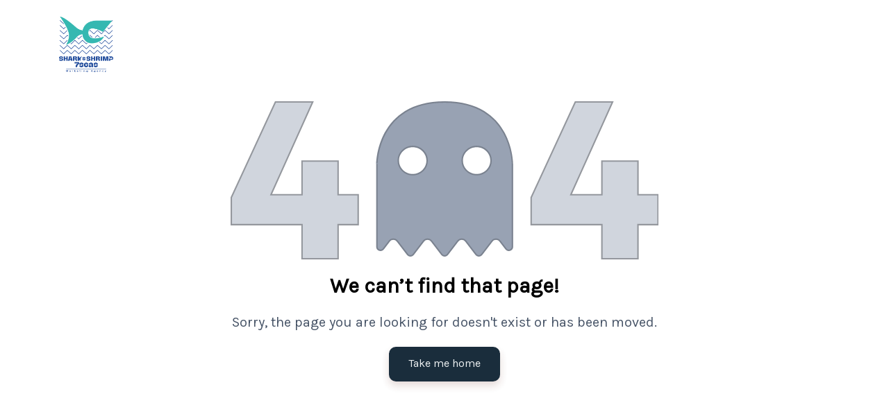

--- FILE ---
content_type: text/html; charset=utf-8
request_url: https://sharkandshrimp.com/2023/10/06/%D0%B0%D0%B7%D0%B0%D1%80%D1%82%D0%BD%D1%8B%D0%B5-%D0%B8%D0%B3%D1%80%D0%BE%D0%B2%D1%8B%D0%B5-%D1%81%D0%BB%D0%BE%D1%82%D1%8B-%D1%81-%D0%B4%D0%B5%D0%BD%D0%B5%D0%B6%D0%BD%D1%8B%D0%BC%D0%B8-%D1%81%D1%82-3
body_size: 75142
content:
<!DOCTYPE html><html><head><meta charSet="utf-8"/><meta name="viewport" content="width=device-width, initial-scale=1"/><link rel="preload" as="image" href="https://d2pi0n2fm836iz.cloudfront.net/233404/0530202411032766585cff225a0.png"/><link rel="preload" as="image" href="https://d2pi0n2fm836iz.cloudfront.net/558373/0314202415020865f311705d2a6.svg"/><link rel="stylesheet" href="/_next/static/css/cc2dd13eeecf02a0.css" data-precedence="next"/><link rel="stylesheet" href="/_next/static/css/f263c5e779c6c7f7.css" data-precedence="next"/><link rel="stylesheet" href="/_next/static/css/7f9d74f4332d63d6.css" data-precedence="next"/><link rel="stylesheet" href="/_next/static/css/f86e83cb8bf644be.css" data-precedence="next"/><link rel="stylesheet" href="/_next/static/css/b04a4be407ae4520.css" data-precedence="next"/><link rel="stylesheet" href="/_next/static/css/29e69d47f3b5a97a.css" data-precedence="next"/><link rel="stylesheet" href="/_next/static/css/4f1521edb57c63f7.css" data-precedence="next"/><link rel="stylesheet" href="/_next/static/css/48aab96983e57325.css" data-precedence="next"/><link rel="stylesheet" href="/_next/static/css/10c230076969f8e2.css" data-precedence="next"/><link rel="stylesheet" href="/_next/static/css/c56e6879ca3ef612.css" data-precedence="next"/><link rel="preload" as="script" fetchPriority="low" href="/_next/static/chunks/webpack-6451cfc1d9331c0d.js"/><script src="/_next/static/chunks/fd9d1056-55a2c20ffee00d50.js" async=""></script><script src="/_next/static/chunks/117-490608033cbdd98d.js" async=""></script><script src="/_next/static/chunks/main-app-23432cca850562bb.js" async=""></script><script src="/_next/static/chunks/648-b2e8ec5e81d65c8d.js" async=""></script><script src="/_next/static/chunks/802-ad21a28d54942120.js" async=""></script><script src="/_next/static/chunks/app/error-2a46554bc4a17beb.js" async=""></script><script src="/_next/static/chunks/app/not-found-80d11c2bdd167e17.js" async=""></script><script src="/_next/static/chunks/96deea74-08a7d5d541bb5b24.js" async=""></script><script src="/_next/static/chunks/223f924e-6180e6af69ea47c9.js" async=""></script><script src="/_next/static/chunks/0e43d60c-31ad34404ec83869.js" async=""></script><script src="/_next/static/chunks/406-afe7fed69239efbb.js" async=""></script><script src="/_next/static/chunks/991-18286e7b797047be.js" async=""></script><script src="/_next/static/chunks/297-56636d95f9210fff.js" async=""></script><script src="/_next/static/chunks/app/website/%5Bdomain%5D/%5B%5B...slugs%5D%5D/layout-f472efa0062be164.js" async=""></script><meta name="generator" content="Wuilt"/><meta name="creator" content="Wuilt"/><meta name="publisher" content="Wuilt"/><meta name="sites-serve-version" content="version-2"/><link rel="icon" href="/icon?8163f48e7f3afc7f" type="image/png" sizes="32x32"/><link rel="preconnect" href="https://fonts.gstatic.com/"/><link rel="preconnect" href="https://maps.googleapis.com"/><link rel="preload" as="style" href="https://unpkg.com/aos@next/dist/aos.css"/><script src="/_next/static/chunks/polyfills-42372ed130431b0a.js" noModule=""></script></head><body><html lang="en" class="en"><head><script>(self.__next_s=self.__next_s||[]).push([0,{"children":"document.body.dispatchEvent(new MouseEvent('click', {\n                  bubbles: true,\n                  cancelable: true,\n                  view: window,\n                }))","id":"initial-event-script"}])</script><link rel="stylesheet" media="print" href="https://unpkg.com/aos@next/dist/aos.css"/><style>
    @import url('https://fonts.googleapis.com/css2?family=Karla');
    @import url('https://fonts.googleapis.com/css2?family=Karla');
 
      .en body , .en p, .en span, .en p *, .en span , .en div { 
        font-family: "Karla"; 
        font-weight: 400; 
        font-style:normal; 
      } 
      .en h1, .en h2, .en h3, .en h4, .en h5, .en h6, 
      .en h1 *, .en h2 *, .en h3 *, .en h4 *, .en h5 *, .en h6 * { 
          font-family: "Karla" !important; 
          font-weight: 400; 
          font-style:normal; 
      } 
      </style><script>window.wuiltUniqueID = "wuilt-website";</script></head><body class="siteBody ltr"><div><div class="Loader_loaderBar__Y8N0s "></div><div id="navbar-wrapper-container" style="width:100%;position:absolute;z-index:9999"><header style="background-color:transparent;--navLinksColor:#FFFFFF"><div class="_navBar_wm9en_165"><div class="container"><div class="d-flex justify-content-between align-items-center"><div class="_logo_wm9en_211"><a style="pointer-events:auto" href="/"><img style="max-width:100%;height:80px;max-height:80px" src="https://d2pi0n2fm836iz.cloudfront.net/233404/0530202411032766585cff225a0.png" alt=""/></a></div><div class="flex-fill _desktopMenu_wm9en_224"><div class="navbar-expand-lg"><ul class="NavMenu_menu__UXhZw DesktopMenu_navMenu__ILNVg _navMenu_wm9en_186 navbar-nav" style="pointer-events:auto"><li class="nav-item DesktopMenu_navItem__ee8Zn"><a id="general-text" class="NavMenu_menuItem__O0PjH nav-link" style="color:#FFFFFF" href="/"><span class=""></span><span class="NavMenu_pageName___Bowh">Home</span></a></li><li class="nav-item DesktopMenu_navItem__ee8Zn"><a id="general-text" class="NavMenu_menuItem__O0PjH nav-link" style="color:#FFFFFF" href="/know-us-more"><span class=""></span><span class="NavMenu_pageName___Bowh">Know us more</span></a></li><li class="nav-item DesktopMenu_navItem__ee8Zn"><a id="general-text" class="NavMenu_menuItem__O0PjH nav-link" style="color:#FFFFFF" href="/influencers"><span class=""></span><span class="NavMenu_pageName___Bowh">Influencers</span></a></li><li class="nav-item DesktopMenu_navItem__ee8Zn"><a id="general-text" class="NavMenu_menuItem__O0PjH nav-link" style="color:#FFFFFF" href="/about-us"><span class=""></span><span class="NavMenu_pageName___Bowh">About Us</span></a></li><li class="nav-item DesktopMenu_navItem__ee8Zn"><a id="general-text" class="NavMenu_menuItem__O0PjH nav-link" style="color:#FFFFFF" href="/our-work"><span class=""></span><span class="NavMenu_pageName___Bowh">Our Work</span></a></li><li class="nav-item DesktopMenu_navItem__ee8Zn"><a id="general-text" class="NavMenu_menuItem__O0PjH nav-link" style="color:#FFFFFF" href="/news"><span class=""></span><span class="NavMenu_pageName___Bowh">News</span></a></li><li class="nav-item DesktopMenu_navItem__ee8Zn"><a id="general-text" class="NavMenu_menuItem__O0PjH nav-link" style="color:#FFFFFF" href="/contact-us"><span class=""></span><span class="NavMenu_pageName___Bowh">Contact Us</span></a></li></ul></div></div><div class="_mobileMenuContainer_wm9en_234"><div class="MobileMenu_burger__s_gTQ"><svg class="_burger_wm9en_243" width="26px" height="19px" viewBox="0 0 26 19"><g id="Hero-Sections" stroke="none" stroke-width="1" fill="none" fill-rule="evenodd" stroke-linecap="round" stroke-linejoin="round"><g transform="translate(-326.000000, -26.000000)" stroke="currentColor" stroke-width="2"><g transform="translate(327.000000, 27.000000)"><path d="M0,0.8 L24,0.8"></path><path d="M0,8.8 L24,8.8"></path><path d="M9.6,16.8 L24,16.8"></path></g></g></g></svg></div><div class="MobileMenu_menuContainer__FhpZs MobileMenu_defaultMenuStyle__xP__w"><div class="MobileMenu_closeButton__HW_qr"><svg width="24" height="24" viewBox="0 0 24 24" fill="none" xmlns="http://www.w3.org/2000/svg"><path d="M18 6L6 18M6 6L18 18" stroke="#667085" stroke-width="1.5" stroke-linecap="round" stroke-linejoin="round"></path></svg></div><div class="MobileMenu_menuLinksContainer__lbsEv"><ul class="NavMenu_menu__UXhZw MobileMenu_navMenu__sPhoa" style="pointer-events:auto"><li class="MobileMenu_navItem__ofn4d"><a id="general-text" class="NavMenu_menuItem__O0PjH MobileMenu_navLink__UBAT7" href="/"><span class="" style="width:0"></span><span class="NavMenu_pageName___Bowh">Home</span></a></li><li class="MobileMenu_navItem__ofn4d"><a id="general-text" class="NavMenu_menuItem__O0PjH MobileMenu_navLink__UBAT7" href="/know-us-more"><span class="" style="width:0"></span><span class="NavMenu_pageName___Bowh">Know us more</span></a></li><li class="MobileMenu_navItem__ofn4d"><a id="general-text" class="NavMenu_menuItem__O0PjH MobileMenu_navLink__UBAT7" href="/influencers"><span class="" style="width:0"></span><span class="NavMenu_pageName___Bowh">Influencers</span></a></li><li class="MobileMenu_navItem__ofn4d"><a id="general-text" class="NavMenu_menuItem__O0PjH MobileMenu_navLink__UBAT7" href="/about-us"><span class="" style="width:0"></span><span class="NavMenu_pageName___Bowh">About Us</span></a></li><li class="MobileMenu_navItem__ofn4d"><a id="general-text" class="NavMenu_menuItem__O0PjH MobileMenu_navLink__UBAT7" href="/our-work"><span class="" style="width:0"></span><span class="NavMenu_pageName___Bowh">Our Work</span></a></li><li class="MobileMenu_navItem__ofn4d"><a id="general-text" class="NavMenu_menuItem__O0PjH MobileMenu_navLink__UBAT7" href="/news"><span class="" style="width:0"></span><span class="NavMenu_pageName___Bowh">News</span></a></li><li class="MobileMenu_navItem__ofn4d"><a id="general-text" class="NavMenu_menuItem__O0PjH MobileMenu_navLink__UBAT7" href="/contact-us"><span class="" style="width:0"></span><span class="NavMenu_pageName___Bowh">Contact Us</span></a></li></ul></div></div></div></div></div></div></header></div><div id="overflow-hidden"><div id="92fda88c-bf09-4525-b6d9-6b7ee34e43de" data-aos-offset="100" data-aos-delay="50" data-aos-duration="1000" data-aos-easing="ease-in-out-cubic" data-aos-mirror="true" data-aos-once="true" data-aos="noAnimation" style="--text-color:black"><div><section data-test="SectionView" style="gap:0;padding-top:130px;padding-bottom:130px;background-image:linear-gradient(0deg,rgba(255, 255, 255, 0),rgba(255, 255, 255, 0));background-position:center center;background-size:cover;background-repeat:no-repeat;background-attachment:scroll;display:grid;align-items:center;position:relative;overflow:hidden"><div class="container "><div id="Row:6oUZgTxRhWWhqoud7L31T" data-test="RowView" style="gap:0;padding-top:0;padding-right:0;padding-bottom:0;padding-left:0;background-image:linear-gradient(0deg,rgba(255, 255, 255, 0),rgba(255, 255, 255, 0));background-position:center center;background-size:cover;background-repeat:no-repeat;background-attachment:scroll;--gridColumnTemplates:minmax(0, calc(100% * 3.333333333333333 / 16)) minmax(0, calc(100% * 9.333333333333332 / 16)) minmax(0, calc(100% * 3.333333333333333 / 16));--marginBottom:40px"><div id="Column:qTQgKfb-ATNuinfVXc0rb" data-test="ColumnView" style="padding-top:16px;padding-right:16px;padding-bottom:16px;padding-left:16px;justify-content:start;text-align:start;background-image:linear-gradient(0deg,rgba(255, 255, 255, 0),rgba(255, 255, 255, 0));background-position:center center;background-size:cover;background-repeat:no-repeat;background-attachment:scroll"></div><div id="Column:mYaks4mODBgGR_r8uwcJV" data-test="ColumnView" style="padding-top:16px;padding-right:16px;padding-bottom:16px;padding-left:16px;justify-content:start;text-align:center;background-image:linear-gradient(0deg,rgba(255, 255, 255, 0),rgba(255, 255, 255, 0));background-position:center center;background-size:cover;background-repeat:no-repeat;background-attachment:scroll"><div data-test="ElementView" class="_element_1c7zx_1"><div id="Image:2slMqLLpym-FfFjLZeijZ" data-test="ImageView" style="position:relative;overflow:hidden"><span class="_mobile_qcg8m_19"><div class="_overlay_1ry7l_28"></div><img src="https://d2pi0n2fm836iz.cloudfront.net/558373/0314202415020865f311705d2a6.svg" alt="" style="height:auto;max-height:400px;object-fit:cover;width:100%"/></span><span class="_desktop_qcg8m_1"><div class="_overlay_1ry7l_28"></div><img src="https://d2pi0n2fm836iz.cloudfront.net/558373/0314202415020865f311705d2a6.svg" alt="" style="height:auto;max-height:400px;object-fit:cover;width:100%"/></span></div></div><div data-test="ElementView" class="_element_1c7zx_1"><div id="Text:Mel9P1SzEGNHeDTQ_B13W" data-test="TextView" class="_text_1kq8d_1"><h3 style="text-align: center;"><strong><span style="font-size: 30px;">We can&rsquo;t find that page!</span></strong></h3></div></div><div data-test="ElementView" class="_element_1c7zx_1"><div id="Text:FAe_P44VIwYjqLkbXqsgF" data-test="TextView" class="_text_1kq8d_1"><p style="text-align: center;"><span style="font-size: 20px; color: rgb(71, 84, 103);">Sorry, the page you are looking for doesn't exist or has been moved.</span></p></div></div><div data-test="ElementView" class="_element_1c7zx_1"><div data-test="ButtonsView" style="display:inline-flex;gap:12px;flex-wrap:wrap"><div id="general-button-text"><a class="_button_qgnvj_1 _Primary_qgnvj_65 _Large_qgnvj_56" id="Button:HzihZ7CKf2HD2Q9R4X654" data-test="ButtonView" style="border-radius:10px" href="/"><div id="Button:HzihZ7CKf2HD2Q9R4X654" data-test="TextView" class="_text_1kq8d_1"><p><span style="color: rgb(236, 240, 241);">Take me home</span></p></div></a></div></div></div></div><div id="Column:Y0EhfxbPE6hoUfNKBpu_w" data-test="ColumnView" style="padding-top:16px;padding-right:16px;padding-bottom:16px;padding-left:16px;justify-content:start;text-align:start;background-image:linear-gradient(0deg,rgba(255, 255, 255, 0),rgba(255, 255, 255, 0));background-position:center center;background-size:cover;background-repeat:no-repeat;background-attachment:scroll"></div></div></div></section></div></div><div id="551829" data-aos-offset="100" data-aos-delay="50" data-aos-duration="1000" data-aos-easing="ease-in-out-cubic" data-aos-mirror="true" data-aos-once="true" data-aos="noAnimation" style="--text-color:black;background-position:center center;background-size:cover"><div><footer class="_footer_1gh5i_1"><div class="container"><div class="row"><div class="col-md-2"></div><div class="col-md-8"><div class="_footerLogo_1gh5i_6"></div><div class="_footerSocial_1gh5i_23"></div><p class="Text_text__PaiMs _titleText_1gh5i_15">© All rights reserved</p></div><div class="col-md-2"></div></div></div></footer></div></div></div></div><script src="/_next/static/chunks/webpack-6451cfc1d9331c0d.js" async=""></script></body></html><script>(self.__next_f=self.__next_f||[]).push([0]);self.__next_f.push([2,null])</script><script>self.__next_f.push([1,"1:HL[\"/_next/static/css/cc2dd13eeecf02a0.css\",\"style\"]\n2:HL[\"/_next/static/css/f263c5e779c6c7f7.css\",\"style\"]\n3:HL[\"/_next/static/css/7f9d74f4332d63d6.css\",\"style\"]\n4:HL[\"/_next/static/css/f86e83cb8bf644be.css\",\"style\"]\n5:HL[\"/_next/static/css/b04a4be407ae4520.css\",\"style\"]\n6:HL[\"/_next/static/css/29e69d47f3b5a97a.css\",\"style\"]\n7:HL[\"/_next/static/css/4f1521edb57c63f7.css\",\"style\"]\n8:HL[\"/_next/static/css/48aab96983e57325.css\",\"style\"]\n9:HL[\"/_next/static/css/10c230076969f8e2.css\",\"style\"]\na:HL[\"/_next/static/css/c56e6879ca3ef612.css\",\"style\"]\n"])</script><script>self.__next_f.push([1,"b:I[12846,[],\"\"]\nf:I[4707,[],\"\"]\n11:I[36423,[],\"\"]\n12:I[10376,[\"648\",\"static/chunks/648-b2e8ec5e81d65c8d.js\",\"802\",\"static/chunks/802-ad21a28d54942120.js\",\"601\",\"static/chunks/app/error-2a46554bc4a17beb.js\"],\"default\"]\n13:I[75292,[\"648\",\"static/chunks/648-b2e8ec5e81d65c8d.js\",\"802\",\"static/chunks/802-ad21a28d54942120.js\",\"160\",\"static/chunks/app/not-found-80d11c2bdd167e17.js\"],\"default\"]\n15:I[61060,[],\"\"]\n10:[\"domain\",\"sharkandshrimp.com\",\"d\"]\n16:[]\n"])</script><script>self.__next_f.push([1,"0:[\"$\",\"$Lb\",null,{\"buildId\":\"N9O9UDHQbDMzfJmwXEZ54\",\"assetPrefix\":\"\",\"urlParts\":[\"\",\"2023\",\"10\",\"06\",\"%D0%B0%D0%B7%D0%B0%D1%80%D1%82%D0%BD%D1%8B%D0%B5-%D0%B8%D0%B3%D1%80%D0%BE%D0%B2%D1%8B%D0%B5-%D1%81%D0%BB%D0%BE%D1%82%D1%8B-%D1%81-%D0%B4%D0%B5%D0%BD%D0%B5%D0%B6%D0%BD%D1%8B%D0%BC%D0%B8-%D1%81%D1%82-3\"],\"initialTree\":[\"\",{\"children\":[\"website\",{\"children\":[[\"domain\",\"sharkandshrimp.com\",\"d\"],{\"children\":[[\"slugs\",\"2023/10/06/%D0%B0%D0%B7%D0%B0%D1%80%D1%82%D0%BD%D1%8B%D0%B5-%D0%B8%D0%B3%D1%80%D0%BE%D0%B2%D1%8B%D0%B5-%D1%81%D0%BB%D0%BE%D1%82%D1%8B-%D1%81-%D0%B4%D0%B5%D0%BD%D0%B5%D0%B6%D0%BD%D1%8B%D0%BC%D0%B8-%D1%81%D1%82-3\",\"oc\"],{\"children\":[\"__PAGE__\",{}]}]}]}]},\"$undefined\",\"$undefined\",true],\"initialSeedData\":[\"\",{\"children\":[\"website\",{\"children\":[[\"domain\",\"sharkandshrimp.com\",\"d\"],{\"children\":[[\"slugs\",\"2023/10/06/%D0%B0%D0%B7%D0%B0%D1%80%D1%82%D0%BD%D1%8B%D0%B5-%D0%B8%D0%B3%D1%80%D0%BE%D0%B2%D1%8B%D0%B5-%D1%81%D0%BB%D0%BE%D1%82%D1%8B-%D1%81-%D0%B4%D0%B5%D0%BD%D0%B5%D0%B6%D0%BD%D1%8B%D0%BC%D0%B8-%D1%81%D1%82-3\",\"oc\"],{\"children\":[\"__PAGE__\",{},[[\"$Lc\",\"$Ld\",null],null],null]},[[[[\"$\",\"link\",\"0\",{\"rel\":\"stylesheet\",\"href\":\"/_next/static/css/48aab96983e57325.css\",\"precedence\":\"next\",\"crossOrigin\":\"$undefined\"}],[\"$\",\"link\",\"1\",{\"rel\":\"stylesheet\",\"href\":\"/_next/static/css/10c230076969f8e2.css\",\"precedence\":\"next\",\"crossOrigin\":\"$undefined\"}],[\"$\",\"link\",\"2\",{\"rel\":\"stylesheet\",\"href\":\"/_next/static/css/c56e6879ca3ef612.css\",\"precedence\":\"next\",\"crossOrigin\":\"$undefined\"}]],\"$Le\"],null],null]},[null,[\"$\",\"$Lf\",null,{\"parallelRouterKey\":\"children\",\"segmentPath\":[\"children\",\"website\",\"children\",\"$10\",\"children\"],\"error\":\"$undefined\",\"errorStyles\":\"$undefined\",\"errorScripts\":\"$undefined\",\"template\":[\"$\",\"$L11\",null,{}],\"templateStyles\":\"$undefined\",\"templateScripts\":\"$undefined\",\"notFound\":\"$undefined\",\"notFoundStyles\":\"$undefined\"}]],null]},[null,[\"$\",\"$Lf\",null,{\"parallelRouterKey\":\"children\",\"segmentPath\":[\"children\",\"website\",\"children\"],\"error\":\"$undefined\",\"errorStyles\":\"$undefined\",\"errorScripts\":\"$undefined\",\"template\":[\"$\",\"$L11\",null,{}],\"templateStyles\":\"$undefined\",\"templateScripts\":\"$undefined\",\"notFound\":\"$undefined\",\"notFoundStyles\":\"$undefined\"}]],null]},[[[[\"$\",\"link\",\"0\",{\"rel\":\"stylesheet\",\"href\":\"/_next/static/css/cc2dd13eeecf02a0.css\",\"precedence\":\"next\",\"crossOrigin\":\"$undefined\"}],[\"$\",\"link\",\"1\",{\"rel\":\"stylesheet\",\"href\":\"/_next/static/css/f263c5e779c6c7f7.css\",\"precedence\":\"next\",\"crossOrigin\":\"$undefined\"}],[\"$\",\"link\",\"2\",{\"rel\":\"stylesheet\",\"href\":\"/_next/static/css/7f9d74f4332d63d6.css\",\"precedence\":\"next\",\"crossOrigin\":\"$undefined\"}],[\"$\",\"link\",\"3\",{\"rel\":\"stylesheet\",\"href\":\"/_next/static/css/f86e83cb8bf644be.css\",\"precedence\":\"next\",\"crossOrigin\":\"$undefined\"}],[\"$\",\"link\",\"4\",{\"rel\":\"stylesheet\",\"href\":\"/_next/static/css/b04a4be407ae4520.css\",\"precedence\":\"next\",\"crossOrigin\":\"$undefined\"}],[\"$\",\"link\",\"5\",{\"rel\":\"stylesheet\",\"href\":\"/_next/static/css/29e69d47f3b5a97a.css\",\"precedence\":\"next\",\"crossOrigin\":\"$undefined\"}],[\"$\",\"link\",\"6\",{\"rel\":\"stylesheet\",\"href\":\"/_next/static/css/4f1521edb57c63f7.css\",\"precedence\":\"next\",\"crossOrigin\":\"$undefined\"}]],[\"$\",\"html\",null,{\"children\":[\"$\",\"body\",null,{\"children\":[\"$\",\"$Lf\",null,{\"parallelRouterKey\":\"children\",\"segmentPath\":[\"children\"],\"error\":\"$12\",\"errorStyles\":[[\"$\",\"link\",\"0\",{\"rel\":\"stylesheet\",\"href\":\"/_next/static/css/48aab96983e57325.css\",\"precedence\":\"next\",\"crossOrigin\":\"$undefined\"}]],\"errorScripts\":[],\"template\":[\"$\",\"$L11\",null,{}],\"templateStyles\":\"$undefined\",\"templateScripts\":\"$undefined\",\"notFound\":[\"$\",\"$L13\",null,{}],\"notFoundStyles\":[[\"$\",\"link\",\"0\",{\"rel\":\"stylesheet\",\"href\":\"/_next/static/css/48aab96983e57325.css\",\"precedence\":\"next\",\"crossOrigin\":\"$undefined\"}]]}]}]}]],null],null],\"couldBeIntercepted\":false,\"initialHead\":[null,\"$L14\"],\"globalErrorComponent\":\"$15\",\"missingSlots\":\"$W16\"}]\n"])</script><script>self.__next_f.push([1,"d:\"$undefined\"\n14:[[\"$\",\"meta\",\"0\",{\"name\":\"viewport\",\"content\":\"width=device-width, initial-scale=1\"}],[\"$\",\"meta\",\"1\",{\"charSet\":\"utf-8\"}],[\"$\",\"meta\",\"2\",{\"name\":\"generator\",\"content\":\"Wuilt\"}],[\"$\",\"meta\",\"3\",{\"name\":\"creator\",\"content\":\"Wuilt\"}],[\"$\",\"meta\",\"4\",{\"name\":\"publisher\",\"content\":\"Wuilt\"}],[\"$\",\"meta\",\"5\",{\"name\":\"sites-serve-version\",\"content\":\"version-2\"}],[\"$\",\"link\",\"6\",{\"rel\":\"icon\",\"href\":\"/icon?8163f48e7f3afc7f\",\"alt\":\"$undefined\",\"type\":\"image/png\",\"sizes\":\"32x32\"}]]\nc:null\n"])</script><script>self.__next_f.push([1,"17:I[88003,[\"257\",\"static/chunks/96deea74-08a7d5d541bb5b24.js\",\"486\",\"static/chunks/223f924e-6180e6af69ea47c9.js\",\"982\",\"static/chunks/0e43d60c-31ad34404ec83869.js\",\"648\",\"static/chunks/648-b2e8ec5e81d65c8d.js\",\"406\",\"static/chunks/406-afe7fed69239efbb.js\",\"991\",\"static/chunks/991-18286e7b797047be.js\",\"802\",\"static/chunks/802-ad21a28d54942120.js\",\"297\",\"static/chunks/297-56636d95f9210fff.js\",\"515\",\"static/chunks/app/website/%5Bdomain%5D/%5B%5B...slugs%5D%5D/layout-f472efa0062be164.js\"],\"\"]\n18:I[47907,[\"257\",\"static/chunks/96deea74-08a7d5d541bb5b24.js\",\"486\",\"static/chunks/223f924e-6180e6af69ea47c9.js\",\"982\",\"static/chunks/0e43d60c-31ad34404ec83869.js\",\"648\",\"static/chunks/648-b2e8ec5e81d65c8d.js\",\"406\",\"static/chunks/406-afe7fed69239efbb.js\",\"991\",\"static/chunks/991-18286e7b797047be.js\",\"802\",\"static/chunks/802-ad21a28d54942120.js\",\"297\",\"static/chunks/297-56636d95f9210fff.js\",\"515\",\"static/chunks/app/website/%5Bdomain%5D/%5B%5B...slugs%5D%5D/layout-f472efa0062be164.js\"],\"IntlProvider\"]\n19:I[944,[\"257\",\"static/chunks/96deea74-08a7d5d541bb5b24.js\",\"486\",\"static/chunks/223f924e-6180e6af69ea47c9.js\",\"982\",\"static/chunks/0e43d60c-31ad34404ec83869.js\",\"648\",\"static/chunks/648-b2e8ec5e81d65c8d.js\",\"406\",\"static/chunks/406-afe7fed69239efbb.js\",\"991\",\"static/chunks/991-18286e7b797047be.js\",\"802\",\"static/chunks/802-ad21a28d54942120.js\",\"297\",\"static/chunks/297-56636d95f9210fff.js\",\"515\",\"static/chunks/app/website/%5Bdomain%5D/%5B%5B...slugs%5D%5D/layout-f472efa0062be164.js\"],\"Error\"]\n22:{\"id\":\"Background:RhdheA8AEttsRLgwtppm_\",\"type\":\"Color\",\"color\":\"#FFFFFF01\"}\n21:[\"$22\"]\n24:{\"top\":130,\"bottom\":130}\n23:{\"padding\":\"$24\",\"fullHeight\":false}\n20:{\"background\":\"$21\",\"gap\":0,\"layout\":\"$23\"}\n29:[]\n2c:{\"id\":\"Background:PDNtb8xOa1GF4S1da7tIj\",\"type\":\"Color\",\"color\":\"#FFFFFF01\"}\n2b:[\"$2c\"]\n2e:{\"horizontal\":\"start\",\"vertical\":\"start\"}\n2f:{\"bottom\":16,\"left\":16,\"top\":16,\"right\":16}\n2d:{\"alignment\":\"$2e\",\"padding\":\"$2f\"}\n2a:{\"background\":\"$2b\",\"layout\":\"$2d\"}\n28:{\"id\":\"Column:qTQgKfb-ATNuinfVXc0rb\",\"elements\":\"$29\",\"settings\":\"$2a\"}\n"])</script><script>self.__next_f.push([1,"35:{\"type\":\"Do_Nothing\"}\n34:{\"action\":\"$35\",\"objectFit\":\"Cover\",\"src\":\"https://d2pi0n2fm836iz.cloudfront.net/558373/0314202415020865f311705d2a6.svg\"}\n33:{\"desktop\":\"$34\"}\n32:{\"id\":\"Image:2slMqLLpym-FfFjLZeijZ\",\"type\":\"Image\",\"settings\":\"$33\"}\n37:{\"tag\":\"h3\",\"textId\":\"Content:eRIImt99SvzK9h-zfkVgs\"}\n36:{\"id\":\"Text:Mel9P1SzEGNHeDTQ_B13W\",\"type\":\"Text\",\"settings\":\"$37\"}\n39:{\"tag\":\"p\",\"textId\":\"Content:DoJPmpXLPPStxdsEt8mFl\"}\n38:{\"id\":\"Text:FAe_P44VIwYjqLkbXqsgF\",\"type\":\"Text\",\"settings\":\"$39\"}\n3e:{\"type\":\"External_Link\",\"value\":\"/\",\"newTab\":false}\n3f:{\"borderRadius\":10,\"size\":\"Large\",\"type\":\"Primary\"}\n3d:{\"id\":\"Button:HzihZ7CKf2HD2Q9R4X654\",\"textId\":\"Content:wgTi_1Ko2q5Y7xJhNOLu3\",\"action\":\"$3e\",\"design\":\"$3f\"}\n3c:[\"$3d\"]\n3b:{\"buttons\":\"$3c\"}\n3a:{\"id\":\"Buttons:LJw0J99eJLJS7AaBCmu9M\",\"type\":\"Buttons\",\"settings\":\"$3b\"}\n31:[\"$32\",\"$36\",\"$38\",\"$3a\"]\n42:{\"id\":\"Background:GLi7JclSOL8PPtXdD5ImG\",\"type\":\"Color\",\"color\":\"#FFFFFF01\"}\n41:[\"$42\"]\n44:{\"horizontal\":\"center\",\"vertical\":\"start\"}\n45:{\"bottom\":16,\"left\":16,\"top\":16,\"right\":16}\n43:{\"alignment\":\"$44\",\"padding\":\"$45\"}\n40:{\"background\":\"$41\",\"layout\":\"$43\"}\n30:{\"id\":\"Column:mYaks4mODBgGR_r8uwcJV\",\"elements\":\"$31\",\"settings\":\"$40\"}\n47:[]\n4a:{\"id\":\"Background:UqhrU6KdUkmZZUl1VuTYT\",\"type\":\"Color\",\"color\":\"#FFFFFF01\"}\n49:[\"$4a\"]\n4c:{\"horizontal\":\"start\",\"vertical\":\"start\"}\n4d:{\"bottom\":16,\"left\":16,\"top\":16,\"right\":16}\n4b:{\"alignment\":\"$4c\",\"padding\":\"$4d\"}\n48:{\"background\":\"$49\",\"layout\":\"$4b\"}\n46:{\"id\":\"Column:Y0EhfxbPE6hoUfNKBpu_w\",\"elements\":\"$47\",\"settings\":\"$48\"}\n27:[\"$28\",\"$30\",\"$46\"]\n50:{\"id\":\"Background:sht8gCXhA467CHZvEi0sI\",\"type\":\"Color\",\"color\":\"#FFFFFF01\"}\n4f:[\"$50\"]\n52:{\"bottom\":0,\"left\":0,\"top\":0,\"right\":0}\n53:[3.333333333333333,9.333333333333332,3.333333333333333]\n51:{\"padding\":\"$52\",\"gridTemplates\":\"$53\",\"fullWidth\":false}\n4e:{\"background\":\"$4f\",\"layout\":\"$51\",\"gap\":0}\n26:{\"id\":\"Row:6oUZgTxRhWWhqoud7L31T\",\"columns\":\"$27\",\"settings\":\"$4e\"}\n25:[\"$26\"]\n54:{\"Content:eRIImt99SvzK9h-zfkVgs\":\"\u003ch3 style=\\\"text-align: center;\\\"\u003e\u003cstrong\u003e\u003cspan style=\\\"font-size: 30px"])</script><script>self.__next_f.push([1,";\\\"\u003eWe can\u0026rsquo;t find that page!\u003c/span\u003e\u003c/strong\u003e\u003c/h3\u003e\",\"Content:DoJPmpXLPPStxdsEt8mFl\":\"\u003cp style=\\\"text-align: center;\\\"\u003e\u003cspan style=\\\"font-size: 20px; color: rgb(71, 84, 103);\\\"\u003eSorry, the page you are looking for doesn't exist or has been moved.\u003c/span\u003e\u003c/p\u003e\",\"Content:wgTi_1Ko2q5Y7xJhNOLu3\":\"\u003cp\u003e\u003cspan style=\\\"color: rgb(236, 240, 241);\\\"\u003eTake me home\u003c/span\u003e\u003c/p\u003e\"}\n58:{\"row\":0,\"column\":1,\"element\":0}\n57:{\"id\":\"Image:2slMqLLpym-FfFjLZeijZ\",\"location\":\"$58\"}\n56:{\"Image:2slMqLLpym-FfFjLZeijZ\":\"$57\"}\n5b:{\"row\":0,\"column\":1,\"element\":1}\n5a:{\"id\":\"Text:Mel9P1SzEGNHeDTQ_B13W\",\"location\":\"$5b\"}\n5d:{\"row\":0,\"column\":1,\"element\":2}\n5c:{\"id\":\"Text:FAe_P44VIwYjqLkbXqsgF\",\"location\":\"$5d\"}\n59:{\"Text:Mel9P1SzEGNHeDTQ_B13W\":\"$5a\",\"Text:FAe_P44VIwYjqLkbXqsgF\":\"$5c\"}\n60:{\"row\":0,\"column\":1,\"element\":3}\n5f:{\"id\":\"Buttons:LJw0J99eJLJS7AaBCmu9M\",\"location\":\"$60\"}\n5e:{\"Buttons:LJw0J99eJLJS7AaBCmu9M\":\"$5f\"}\n55:{\"Image\":\"$56\",\"Text\":\"$59\",\"Buttons\":\"$5e\"}\n1f:{\"settings\":\"$20\",\"rows\":\"$25\",\"id\":\"bf50ff46-8258-4c75-a6d9-64eb70333295\",\"text\":\"$54\",\"metadata\":\"$55\"}\n1e:{\"id\":\"bf956c71-3f24-47b2-b58e-e09b949123f7\",\"type\":\"CUSTOM_ELEMENT\",\"value\":\"$1f\"}\n1d:{\"data\":\"$1e\"}\n62:{\"color\":\"#FFFFFF\",\"image\":\"\",\"overlay\":\"\"}\n61:{\"background\":\"$62\"}\n1c:{\"id\":\"92fda88c-bf09-4525-b6d9-6b7ee34e43de\",\"page_id\":\"9b1e02a0-79d6-4837-99aa-715417902da5\",\"section_order\":1,\"reference_id\":false,\"category_id\":31,\"section_design\":\"custom_section#0001\",\"universal_section_id\":null,\"universal\":false,\"section_value\":\"$1d\",\"section_settings\":\"$61\"}\n1b:[\"$1c\"]\n1a:{\"id\":\"9b1e02a0-79d6-4837-99aa-715417902da5\",\"name\":\"404 Not Found\",\"type\":\"NOT_FOUND_PAGE\",\"language\":\"en\",\"page_sections\":\"$1b\"}\n"])</script><script>self.__next_f.push([1,"e:[\"$\",\"html\",null,{\"lang\":\"en\",\"className\":\"en\",\"children\":[[\"$\",\"head\",null,{\"children\":[[\"$\",\"$L17\",null,{\"id\":\"initial-event-script\",\"strategy\":\"beforeInteractive\",\"dangerouslySetInnerHTML\":{\"__html\":\"document.body.dispatchEvent(new MouseEvent('click', {\\n                  bubbles: true,\\n                  cancelable: true,\\n                  view: window,\\n                }))\"}}],[\"$\",\"link\",null,{\"rel\":\"preconnect\",\"href\":\"https://fonts.gstatic.com/\"}],[\"$\",\"link\",null,{\"rel\":\"preconnect\",\"href\":\"https://maps.googleapis.com\"}],[\"$\",\"link\",null,{\"rel\":\"preload\",\"as\":\"style\",\"href\":\"https://unpkg.com/aos@next/dist/aos.css\"}],[\"$\",\"link\",null,{\"rel\":\"stylesheet\",\"media\":\"print\",\"onload\":\"this.media='all'\",\"href\":\"https://unpkg.com/aos@next/dist/aos.css\"}],null,[\"$\",\"style\",null,{\"dangerouslySetInnerHTML\":{\"__html\":\"\\n    @import url('https://fonts.googleapis.com/css2?family=Karla');\\n    @import url('https://fonts.googleapis.com/css2?family=Karla');\\n \\n      .en body , .en p, .en span, .en p *, .en span , .en div { \\n        font-family: \\\"Karla\\\"; \\n        font-weight: 400; \\n        font-style:normal; \\n      } \\n      .en h1, .en h2, .en h3, .en h4, .en h5, .en h6, \\n      .en h1 *, .en h2 *, .en h3 *, .en h4 *, .en h5 *, .en h6 * { \\n          font-family: \\\"Karla\\\" !important; \\n          font-weight: 400; \\n          font-style:normal; \\n      } \\n      \"}}],[\"$\",\"script\",null,{\"dangerouslySetInnerHTML\":{\"__html\":\"window.wuiltUniqueID = \\\"wuilt-website\\\";\"}}]]}],[\"$\",\"body\",null,{\"className\":\"siteBody ltr\",\"children\":[\"$\",\"$L18\",null,{\"children\":[\"$\",\"$L19\",null,{\"error\":{\"name\":\"CUSTOM_PAGE_ERROR\",\"code\":9005,\"message\":\"Custom error page\",\"siteData\":{\"website_id\":233404,\"version\":\"v2\",\"isBackup\":false,\"plan\":{\"id\":\"18\",\"name\":\"Site Premium (Annually)\"},\"domain_name\":{\"type\":\"EXTERNAL\",\"domain_name\":\"sharkandshrimp.com\",\"host_iana\":\"303\",\"verified\":true,\"verified_at\":\"2024-05-29 00:00:00\"},\"expiry_date\":null,\"isUnderMaintenance\":false,\"logo\":\"https://assets.wuiltweb.com/233404/logos-03.png\",\"favicon\":\"https://d2pi0n2fm836iz.cloudfront.net/233404/0530202411055566585d934dee6.png\",\"color\":{\"pallet_id\":7,\"slider_value\":null,\"colors\":[\"#0e34a0\",\"#ffffff\",\"#000000\",\"#00244F\"]},\"locale\":{\"en\":{\"active\":true,\"default_locale\":true,\"fonts\":{\"variation_id\":2,\"headline_font\":{\"url\":\"https://fonts.googleapis.com/css2?family=Karla\",\"type\":\"Headers\",\"weight\":\"400\",\"isItalic\":false,\"typeFace\":\"400\",\"fontFamily\":\"Karla\"},\"body_font\":{\"url\":\"https://fonts.googleapis.com/css2?family=Karla\",\"type\":\"Body\",\"weight\":\"400\",\"isItalic\":false,\"typeFace\":\"400\",\"fontFamily\":\"Karla\"}}}},\"universal_data\":{\"industry\":\"Marketing Agency\"},\"universal_sections\":{\"header_expanded\":{\"en\":{\"id\":\"551828\",\"page_id\":\"290219\",\"section_order\":4,\"reference_id\":false,\"category_id\":5,\"section_design\":\"header_home#0013\",\"universal_section_id\":30147,\"universal\":true,\"section_value\":{\"image\":{\"id\":\"1054940\",\"type\":\"IMAGE\",\"value\":\"https://d2pi0n2fm836iz.cloudfront.net/233404/050920221203406279031ceb0d2.png\"},\"cta_box_title\":{\"id\":\"1054941\",\"type\":\"TEXT\",\"value\":\"Let’s start working together\"},\"cta_box_subtitle\":{\"id\":\"1054942\",\"type\":\"TEXT\",\"value\":\"Feel free to reach out to us to help you in growing your business.\"},\"foot_note\":{\"id\":\"1054943\",\"type\":\"TEXT\",\"value\":\"Get started\"},\"title\":{\"id\":\"1054944\",\"type\":\"TEXT\",\"value\":\"Shark And Shrimp\"},\"subtitle\":{\"id\":\"1054945\",\"type\":\"TEXT\",\"value\":\"the full marketing and web experience you have been looking for !\"},\"primary_button\":{\"id\":\"1054946\",\"type\":\"LINK\",\"value\":{\"destination\":\"external\",\"pageId\":\"293163\",\"href\":\"https://sharkandshrimp.com/offers\",\"target\":\"new\",\"text\":\"More info\"}},\"secondary_button\":{\"id\":\"1054947\",\"type\":\"LINK\",\"value\":{\"destination\":\"external\",\"pageId\":290227,\"href\":\"tel:02 22707474\",\"target\":\"current\",\"text\":\"Call us\"}},\"logo\":{\"id\":\"1054948\",\"type\":\"LOGO\",\"value\":{\"size\":\"large\",\"url\":\"https://d2pi0n2fm836iz.cloudfront.net/233404/0530202411032766585cff225a0.png\",\"id\":\"1054948\"}},\"phone\":{\"id\":\"1054949\",\"type\":\"LINK\",\"value\":{\"destination\":\"external\",\"pageId\":null,\"href\":\"tel:01001887063\",\"target\":\"current\",\"text\":\"01001887063\"}},\"phone_icon\":{\"id\":\"1054950\",\"type\":\"ICON\",\"value\":\"phone\"},\"email\":{\"id\":\"1054951\",\"type\":\"LINK\",\"value\":{\"destination\":\"external\",\"pageId\":null,\"href\":\"mailto:partner@sharkandshrimp.com\",\"target\":\"current\",\"text\":\"partner@sharkandshrimp.com\"}},\"email_icon\":{\"id\":\"1054952\",\"type\":\"ICON\",\"value\":\"at\"},\"socialLinks\":{\"id\":\"1054953\",\"type\":\"SOCIAL_LINKS\",\"value\":{\"facebook\":\"https://www.facebook.com/sharkandshrimp\",\"twitter\":\"https://twitter.com/sharkandshrimp\",\"instagram\":\"https://instagram.com/sharkandshrimp\",\"linkedin\":\"https://www.linkedin.com/company/11377237/admin/\"}},\"slideshow\":[{\"image\":{\"id\":\"550075\",\"type\":\"IMAGE\",\"value\":{\"type\":\"shutterstock_image\",\"website_id\":\"233404\",\"id\":\"569697742\",\"url\":\"https://image.shutterstock.com/z/stock-photo-purchase-retail-consumer-commerce-online-569697742.jpg\"}},\"id\":\"4539743\"},{\"image\":{\"id\":\"550076\",\"type\":\"IMAGE\",\"value\":{\"type\":\"shutterstock_image\",\"website_id\":\"233404\",\"id\":\"1078979624\",\"url\":\"https://image.shutterstock.com/z/stock-photo-marketing-your-home-1078979624.jpg\"}},\"id\":\"4539744\"},{\"image\":{\"id\":\"550077\",\"type\":\"IMAGE\",\"value\":{\"type\":\"shutterstock_image\",\"website_id\":\"233404\",\"id\":\"649963933\",\"url\":\"https://image.shutterstock.com/z/stock-photo-young-cool-designer-working-in-studio-649963933.jpg\"}},\"id\":\"4539745\"}]},\"section_settings\":{\"style\":{\"isSticky\":false,\"isTransparent\":true},\"colors\":{\"navLinksColor\":\"#FFFFFF\",\"backgroundColor\":\"#FFFFFF\"},\"sticky\":{\"navLinksColor\":\"#1D2939\",\"stickyLogoUrl\":\"empty\",\"stickyLogoSize\":\"small\",\"backgroundColor\":\"#FFFFFF\",\"isAlternateLogo\":false}}},\"ar\":{\"id\":\"561056\",\"page_id\":\"293051\",\"section_order\":6,\"reference_id\":false,\"category_id\":5,\"section_design\":\"header_home#0013\",\"universal_section_id\":30147,\"universal\":true,\"section_value\":{\"image\":{\"id\":\"1112904\",\"type\":\"IMAGE\",\"value\":\"https://assets.wuiltweb.com/233404/home3.png\"},\"cta_box_title\":{\"id\":\"1112905\",\"type\":\"TEXT\",\"value\":\"لنبدأ العمل معا\"},\"cta_box_subtitle\":{\"id\":\"1112906\",\"type\":\"TEXT\",\"value\":\"لا تتردد في التواصل معنا لمساعدتك في تنمية عملك.\"},\"foot_note\":{\"id\":\"1112907\",\"type\":\"TEXT\",\"value\":\"تعرف على خدماتنا وانضم إلى مجتمعنا اليوم\"},\"title\":{\"id\":\"1112908\",\"type\":\"TEXT\",\"value\":\"سمك القرش والروبيان\"},\"subtitle\":{\"id\":\"1112909\",\"type\":\"TEXT\",\"value\":\"نحن نؤمن بك ، شارك شغفك بالعالم.\"},\"primary_button\":{\"id\":\"1112910\",\"type\":\"LINK\",\"value\":{\"destination\":\"internal\",\"pageId\":293057,\"href\":\"https://wuilt.com/\",\"target\":\"current\",\"text\":\"ابقى على تواصل\"}},\"secondary_button\":{\"id\":\"1112911\",\"type\":\"LINK\",\"value\":{\"destination\":\"external\",\"pageId\":290227,\"href\":\"tel:01001887063\",\"target\":\"current\",\"text\":\"اتصل بنا\"}},\"logo\":{\"id\":\"1112912\",\"type\":\"LOGO\",\"value\":{\"url\":\"https://assets.wuiltweb.com/233404/SAS-logo-01-01.png\",\"size\":\"large\"}},\"phone\":{\"id\":\"1112913\",\"type\":\"LINK\",\"value\":{\"destination\":\"external\",\"pageId\":null,\"href\":\"tel:01001887063\",\"target\":\"current\",\"text\":\"01001887063\"}},\"phone_icon\":{\"id\":\"1112914\",\"type\":\"ICON\",\"value\":\"phone\"},\"email\":{\"id\":\"1112915\",\"type\":\"LINK\",\"value\":{\"destination\":\"external\",\"pageId\":null,\"href\":\"mailto:partner@sharkandshrimp.com\",\"target\":\"current\",\"text\":\"partner@sharkandshrimp.com\"}},\"email_icon\":{\"id\":\"1112916\",\"type\":\"ICON\",\"value\":\"at\"},\"socialLinks\":{\"id\":\"1112917\",\"type\":\"SOCIAL_LINKS\",\"value\":{\"facebook\":\"https://www.facebook.com/sharkandshrimp\",\"twitter\":\"https://twitter.com/sharkandshrimp\",\"instagram\":\"https://instagram.com/sharkandshrimp\",\"linkedin\":\"https://www.linkedin.com/company/11377237/admin/\"}},\"slideshow\":[{\"image\":{\"id\":\"572500\",\"type\":\"IMAGE\",\"value\":{\"type\":\"shutterstock_image\",\"website_id\":\"233404\",\"id\":\"569697742\",\"url\":\"https://image.shutterstock.com/z/stock-photo-purchase-retail-consumer-commerce-online-569697742.jpg\"}},\"id\":\"4547686\"},{\"image\":{\"id\":\"572501\",\"type\":\"IMAGE\",\"value\":{\"type\":\"shutterstock_image\",\"website_id\":\"233404\",\"id\":\"1078979624\",\"url\":\"https://image.shutterstock.com/z/stock-photo-marketing-your-home-1078979624.jpg\"}},\"id\":\"4547687\"},{\"image\":{\"id\":\"572502\",\"type\":\"IMAGE\",\"value\":{\"type\":\"shutterstock_image\",\"website_id\":\"233404\",\"id\":\"649963933\",\"url\":\"https://image.shutterstock.com/z/stock-photo-young-cool-designer-working-in-studio-649963933.jpg\"}},\"id\":\"4547688\"}]},\"section_settings\":{\"style\":{\"isSticky\":false,\"isTransparent\":true},\"colors\":{\"navLinksColor\":\"#FFFFFF\",\"backgroundColor\":\"#FFFFFF\"},\"sticky\":{\"navLinksColor\":\"#1D2939\",\"stickyLogoUrl\":\"empty\",\"stickyLogoSize\":\"small\",\"backgroundColor\":\"#FFFFFF\",\"isAlternateLogo\":false}}}},\"footer\":{\"en\":{\"id\":\"551829\",\"page_id\":\"290219\",\"section_order\":7,\"reference_id\":false,\"category_id\":7,\"section_design\":\"footer#0004\",\"universal_section_id\":30148,\"universal\":true,\"section_value\":{\"copyright_text\":{\"id\":\"1054955\",\"type\":\"TEXT\",\"value\":\"© All rights reserved\"},\"text\":{\"id\":\"1054956\",\"type\":\"TEXT\",\"value\":\"The undertaking of a new action brings new strength.\"},\"logo\":{\"id\":\"1054957\",\"type\":\"LOGO\",\"value\":{\"url\":\"https://assets.wuiltweb.com/233404/logos-03.png\",\"size\":\"medium\"}},\"title_text\":{\"id\":\"1054958\",\"type\":\"TEXT\",\"value\":\"The undertaking of a new action brings new strength.\"},\"social_links\":{\"id\":\"1054959\",\"type\":\"SOCIAL_LINKS\",\"value\":{\"facebook\":\"https://www.facebook.com/sharkandshrimp/\",\"linkedin\":\"https://www.linkedin.com/company/11377237/admin/\",\"instagram\":\"https://instagram.com/sharkandshrimp\",\"twitter\":\"https://twitter.com/sharkandshrimp\"}}},\"section_settings\":{\"background\":{\"color\":\"#FFFFFF\",\"image\":\"\",\"overlay\":\"\"}}},\"ar\":{\"id\":\"561059\",\"page_id\":\"293051\",\"section_order\":9,\"reference_id\":false,\"category_id\":7,\"section_design\":\"footer#0004\",\"universal_section_id\":30148,\"universal\":true,\"section_value\":{\"copyright_text\":{\"id\":\"1112937\",\"type\":\"TEXT\",\"value\":\"© جميع الحقوق محفوظة\"},\"text\":{\"id\":\"1112938\",\"type\":\"TEXT\",\"value\":\"القيام بعمل جديد يجلب قوة جديدة.\"},\"logo\":{\"id\":\"1112939\",\"type\":\"LOGO\",\"value\":{\"url\":\"https://assets.wuiltweb.com/233404/logos-03.png\",\"size\":\"large\"}},\"title_text\":{\"id\":\"1112940\",\"type\":\"TEXT\",\"value\":\"القيام بعمل جديد يجلب قوة جديدة.\"},\"social_links\":{\"id\":\"1112941\",\"type\":\"SOCIAL_LINKS\",\"value\":{\"facebook\":\"https://www.facebook.com/sharkandshrimp/\",\"linkedin\":\"https://www.linkedin.com/company/11377237/admin/\",\"instagram\":\"https://instagram.com/sharkandshrimp\",\"twitter\":\"https://twitter.com/sharkandshrimp\"}}},\"section_settings\":{\"background\":{\"color\":\"#FFFFFF\",\"image\":\"\",\"overlay\":\"\"}}}}},\"menu_items\":[{\"id\":\"cb82e0ea-0512-4243-9427-dd6be682b335\",\"parent_id\":null,\"title\":\"Home\",\"site_id\":233404,\"menu_id\":2,\"menu\":\"FOOTER\",\"type\":\"PAGE\",\"type_id\":1,\"language\":\"en\",\"sort_order\":0,\"value\":\"290219\"},{\"id\":\"d9d911f6-2d86-4fa8-9c39-0aa174a42a7f\",\"parent_id\":null,\"title\":\"Home\",\"site_id\":233404,\"menu_id\":1,\"menu\":\"HEADER\",\"type\":\"PAGE\",\"type_id\":1,\"language\":\"en\",\"sort_order\":0,\"value\":\"290219\"},{\"id\":\"2f089dda-c16e-4cc8-9d65-c05d135c351c\",\"parent_id\":null,\"title\":\"Know us more\",\"site_id\":233404,\"menu_id\":2,\"menu\":\"FOOTER\",\"type\":\"PAGE\",\"type_id\":1,\"language\":\"en\",\"sort_order\":1,\"value\":\"94093017-c7a5-4ef2-9ca2-f569167cf069\"},{\"id\":\"3d48ed96-d8d7-4d3b-8fef-4fc66615797f\",\"parent_id\":null,\"title\":\"Know us more\",\"site_id\":233404,\"menu_id\":1,\"menu\":\"HEADER\",\"type\":\"PAGE\",\"type_id\":1,\"language\":\"en\",\"sort_order\":1,\"value\":\"94093017-c7a5-4ef2-9ca2-f569167cf069\"},{\"id\":\"45908ea4-1cd6-4bf8-9009-41f7aaa1255a\",\"parent_id\":null,\"title\":\"Influencers\",\"site_id\":233404,\"menu_id\":2,\"menu\":\"FOOTER\",\"type\":\"PAGE\",\"type_id\":1,\"language\":\"en\",\"sort_order\":2,\"value\":\"a1ef4643-952a-4285-966e-b06f3640dafd\"},{\"id\":\"b141ff27-1a5f-4455-96aa-8bbe06fdb19c\",\"parent_id\":null,\"title\":\"Influencers\",\"site_id\":233404,\"menu_id\":1,\"menu\":\"HEADER\",\"type\":\"PAGE\",\"type_id\":1,\"language\":\"en\",\"sort_order\":2,\"value\":\"a1ef4643-952a-4285-966e-b06f3640dafd\"},{\"id\":\"19c030d2-56de-4791-a68e-b4e28bab15f8\",\"parent_id\":null,\"title\":\"About Us\",\"site_id\":233404,\"menu_id\":1,\"menu\":\"HEADER\",\"type\":\"PAGE\",\"type_id\":1,\"language\":\"en\",\"sort_order\":3,\"value\":\"290220\"},{\"id\":\"a30b5bd7-df65-438a-883a-6717cfe2865e\",\"parent_id\":null,\"title\":\"About Us\",\"site_id\":233404,\"menu_id\":2,\"menu\":\"FOOTER\",\"type\":\"PAGE\",\"type_id\":1,\"language\":\"en\",\"sort_order\":3,\"value\":\"290220\"},{\"id\":\"8f78216e-13cd-4426-b831-b4bc66bb82f1\",\"parent_id\":null,\"title\":\"Our Work\",\"site_id\":233404,\"menu_id\":1,\"menu\":\"HEADER\",\"type\":\"PAGE\",\"type_id\":1,\"language\":\"en\",\"sort_order\":4,\"value\":\"292181\"},{\"id\":\"f4c73e84-192b-4fb8-ba8e-05329830b362\",\"parent_id\":null,\"title\":\"Our Work\",\"site_id\":233404,\"menu_id\":2,\"menu\":\"FOOTER\",\"type\":\"PAGE\",\"type_id\":1,\"language\":\"en\",\"sort_order\":4,\"value\":\"292181\"},{\"id\":\"464d2590-9789-48de-9b37-7d46c51553f9\",\"parent_id\":null,\"title\":\"News\",\"site_id\":233404,\"menu_id\":2,\"menu\":\"FOOTER\",\"type\":\"PAGE\",\"type_id\":1,\"language\":\"en\",\"sort_order\":5,\"value\":\"290252\"},{\"id\":\"e1f15b0d-4f51-4d5c-88a0-5fe68ba79430\",\"parent_id\":null,\"title\":\"News\",\"site_id\":233404,\"menu_id\":1,\"menu\":\"HEADER\",\"type\":\"PAGE\",\"type_id\":1,\"language\":\"en\",\"sort_order\":5,\"value\":\"290252\"},{\"id\":\"37e364e9-362a-4757-91f8-10ff9232b9e1\",\"parent_id\":null,\"title\":\"Contact Us\",\"site_id\":233404,\"menu_id\":2,\"menu\":\"FOOTER\",\"type\":\"PAGE\",\"type_id\":1,\"language\":\"en\",\"sort_order\":6,\"value\":\"290226\"},{\"id\":\"dab9628c-82d0-40ff-93a0-b40d5f805653\",\"parent_id\":null,\"title\":\"Contact Us\",\"site_id\":233404,\"menu_id\":1,\"menu\":\"HEADER\",\"type\":\"PAGE\",\"type_id\":1,\"language\":\"en\",\"sort_order\":6,\"value\":\"290226\"}],\"pages\":[{\"id\":\"290219\",\"language\":\"en\",\"parent_id\":null,\"name\":\"Home\",\"slug\":\"home\",\"title\":\"Shark And Shrimp Marketing Agency\",\"sort_order\":0,\"seo_title\":\"Shark And Shrimp Marketing Agency\",\"seo_description\":\"\",\"seo_keywords\":null,\"open_graph_title\":null,\"open_graph_description\":null,\"open_graph_image\":null,\"custom_js_head\":null,\"custom_js_body\":null,\"home_page\":true,\"page_sections\":[{\"id\":\"5638ea2d-f27b-4e12-958d-3f9095d5188d\",\"page_id\":\"290219\",\"section_order\":2,\"reference_id\":false,\"category_id\":30,\"section_design\":\"hero#0010\",\"universal_section_id\":0,\"universal\":false,\"section_value\":{\"subtitle\":{\"id\":\"04ff9467-5b75-4e54-ada4-6216f34ff529\",\"type\":\"TEXT\",\"value\":\"\u003cp\u003e\u003cstrong\u003e\u003cspan style=\\\"font-size: 20pt;\\\"\u003eThe Most Innovative Performance Marketing agency \u003cbr\u003efrom The MEA Markets Award 2023🏆\u003c/span\u003e\u003c/strong\u003e\u003c/p\u003e\"},\"primary_button\":{\"id\":\"3f188c5a-bfb0-4875-9a2b-93a50798f37f\",\"type\":\"LINK\",\"value\":{\"id\":\"3f188c5a-bfb0-4875-9a2b-93a50798f37f\",\"text\":\"More info\",\"content\":\"More info\",\"action\":{\"newTab\":true,\"emailSubject\":null,\"type\":\"External_Link\",\"value\":\"https://sharkandshrimp.com/offers\"},\"design\":{\"type\":\"Primary\",\"size\":\"Large\",\"borderRadius\":10,\"icon\":null},\"hidden\":false}},\"cta_box_subtitle\":{\"id\":\"447ce508-b7b6-47e1-b994-726749f5d313\",\"type\":\"TEXT\",\"value\":\"Feel free to reach out to us to help you in growing your business.\"},\"socialLinks\":{\"id\":\"55092b79-a7d9-4c52-8e78-8b669f347216\",\"type\":\"SOCIAL_LINKS\",\"value\":{\"facebook\":\"https://www.facebook.com/sharkandshrimp\",\"twitter\":\"https://twitter.com/sharkandshrimp\",\"instagram\":\"https://instagram.com/sharkandshrimp\",\"linkedin\":\"https://www.linkedin.com/company/11377237/admin/\"}},\"foot_note\":{\"id\":\"62946191-0c10-46aa-82f3-7ceca31cdd73\",\"type\":\"TEXT\",\"value\":\"Get started\"},\"image\":{\"id\":\"6ca2d698-d5ac-4c55-a41c-657a28539a00\",\"type\":\"IMAGE\",\"value\":{\"type\":\"shutterstock_image\",\"website_id\":\"233404\",\"desktop\":{\"action\":{\"type\":\"Do_Nothing\"},\"objectFit\":\"Cover\",\"src\":\"https://d2pi0n2fm836iz.cloudfront.net/233404/0804202412572466af7ab4d13a8.png\",\"crop\":[]},\"mobile\":[],\"id\":\"6ca2d698-d5ac-4c55-a41c-657a28539a00\"}},\"slideshow\":[{\"image\":{\"id\":\"e9694572-df8d-4ca7-a11a-caccf4cece5b\",\"type\":\"IMAGE\",\"value\":{\"type\":\"shutterstock_image\",\"website_id\":\"233404\",\"id\":\"569697742\",\"url\":\"https://image.shutterstock.com/z/stock-photo-purchase-retail-consumer-commerce-online-569697742.jpg\"}},\"id\":\"1884ce0a-bad8-4e41-b9c0-b440621541b0\"},{\"image\":{\"id\":\"fbfbe8b2-9ecd-4a76-a703-d505ca8ae6e4\",\"type\":\"IMAGE\",\"value\":{\"type\":\"shutterstock_image\",\"website_id\":\"233404\",\"id\":\"649963933\",\"url\":\"https://image.shutterstock.com/z/stock-photo-young-cool-designer-working-in-studio-649963933.jpg\"}},\"id\":\"1bd0ae28-3c88-4c36-8077-2613a9abcb89\"},{\"image\":{\"id\":\"4b4771de-fec9-471a-b494-958d7f5b5185\",\"type\":\"IMAGE\",\"value\":{\"type\":\"shutterstock_image\",\"website_id\":\"233404\",\"id\":\"1078979624\",\"url\":\"https://image.shutterstock.com/z/stock-photo-marketing-your-home-1078979624.jpg\"}},\"id\":\"a0f28191-5c33-439c-8c14-787a15f43584\"}],\"secondary_button\":{\"id\":\"96fd6cc6-5df6-4973-a99e-8664c81c3046\",\"type\":\"LINK\",\"value\":{\"id\":\"96fd6cc6-5df6-4973-a99e-8664c81c3046\",\"text\":\"Call us\",\"content\":\"Call us\",\"action\":{\"newTab\":false,\"emailSubject\":null,\"type\":\"External_Link\",\"value\":\"tel:(+20) 120 109 8888\"},\"design\":{\"type\":\"Secondary\",\"size\":\"Large\",\"borderRadius\":10,\"icon\":null},\"hidden\":false}},\"title\":{\"id\":\"b642789f-9f90-4dd5-a5a5-4183e472a5b2\",\"type\":\"TEXT\",\"value\":\"\u003ch1\u003eShark And Shrimp\u003c/h1\u003e\"},\"cta_box_title\":{\"id\":\"dcbfc589-6727-4697-a4e9-e0b0ff51eb74\",\"type\":\"TEXT\",\"value\":\"Let’s start working together\"}},\"section_settings\":{\"background\":{\"color\":\"#FFFFFF\",\"image\":\"\",\"overlay\":\"\"}}},{\"id\":\"552494\",\"page_id\":\"290219\",\"section_order\":3,\"reference_id\":false,\"category_id\":13,\"section_design\":\"logos#0001\",\"universal_section_id\":null,\"universal\":false,\"section_value\":{\"section_title\":{\"id\":\"1059154\",\"type\":\"TEXT\",\"value\":\"Our Clients\"},\"section_description\":{\"id\":\"1059155\",\"type\":\"TEXT\",\"value\":\"We proudly worked with more than 100 success partners areas locally and globally with different needs in our areas of expertise\"},\"section_image\":{\"id\":\"1059156\",\"type\":\"IMAGE\",\"value\":\"https://images.unsplash.com/photo-1537336097086-38557cfb415e?ixlib=rb-0.3.5\u0026ixid=eyJhcHBfaWQiOjEyMDd9\u0026s=86a0b376544ccfe2ce05f559988ab6a5\u0026auto=format\u0026fit=crop\u0026w=1525\u0026q=80\"},\"logos\":[{\"image\":{\"id\":\"34a65d4d-1222-40dc-8aba-302299deac27\",\"type\":\"IMAGE\",\"value\":{\"type\":\"shutterstock_image\",\"website_id\":\"233404\",\"desktop\":{\"action\":{\"type\":\"Do_Nothing\"},\"objectFit\":\"Cover\",\"src\":\"https://d2pi0n2fm836iz.cloudfront.net/233404/07192024201821669aca0d14f12.png\",\"crop\":[]},\"mobile\":{\"src\":\"https://d2pi0n2fm836iz.cloudfront.net/233404/07192024201821669aca0d14f12.png\"},\"id\":\"34a65d4d-1222-40dc-8aba-302299deac27\"}},\"id\":\"824c6a60-eea9-4ae0-b96c-82a08c912506\"},{\"image\":{\"id\":\"553085\",\"type\":\"IMAGE\",\"value\":{\"type\":\"shutterstock_image\",\"website_id\":\"233404\",\"desktop\":{\"action\":{\"type\":\"Do_Nothing\"},\"objectFit\":\"Cover\",\"src\":\"https://assets.wuiltweb.com/233404/logos-belzabt-01.png\",\"crop\":[],\"overlay\":null},\"mobile\":[],\"id\":\"553085\"}},\"id\":\"4540909\"},{\"image\":{\"id\":\"26adcc3f-fbe0-47fa-a0e7-6a50545d3975\",\"type\":\"IMAGE\",\"value\":\"https://assets.wuiltweb.com/233404/logos-belzabt-30.png\"},\"id\":\"9301fd6e-fd5e-4950-8898-b11e913fb125\"},{\"image\":{\"id\":\"cc8b8aff-96dc-4295-845b-ee266ae4942c\",\"type\":\"IMAGE\",\"value\":{\"type\":\"shutterstock_image\",\"website_id\":\"233404\",\"desktop\":{\"action\":{\"type\":\"Do_Nothing\"},\"objectFit\":\"Cover\",\"src\":\"https://d2pi0n2fm836iz.cloudfront.net/233404/07192024191910669abc2e9ecf3.png\",\"crop\":[]},\"mobile\":{\"src\":\"https://d2pi0n2fm836iz.cloudfront.net/233404/07192024191910669abc2e9ecf3.png\"},\"id\":\"cc8b8aff-96dc-4295-845b-ee266ae4942c\"}},\"id\":\"e571e96e-5eb1-4071-8119-1a785523b411\"},{\"image\":{\"id\":\"a27c7472-be39-4298-a887-dc1255412f02\",\"type\":\"IMAGE\",\"value\":\"https://assets.wuiltweb.com/233404/LOGOS-B\u0026W-13-4-2020-06-(1).png\"},\"id\":\"17aaf19c-460f-4788-85b8-aaf88b831da2\"},{\"image\":{\"id\":\"551625\",\"type\":\"IMAGE\",\"value\":\"https://assets.wuiltweb.com/233404/logos-belzabt-02.png\"},\"id\":\"4540353\"},{\"image\":{\"id\":\"d7c706b8-2376-4a77-8141-e6064688961d\",\"type\":\"IMAGE\",\"value\":\"https://assets.wuiltweb.com/233404/logos-belzabt-10.png\"},\"id\":\"5c64f88b-5f86-4dfc-afd0-7ec4c230fa6b\"},{\"image\":{\"id\":\"0fcb609a-3b32-44de-b915-e08110790f72\",\"type\":\"IMAGE\",\"value\":{\"type\":\"shutterstock_image\",\"website_id\":\"233404\",\"desktop\":{\"action\":{\"type\":\"Do_Nothing\"},\"objectFit\":\"Cover\",\"src\":\"https://d2pi0n2fm836iz.cloudfront.net/233404/07232024102938669f861251d6c.png\",\"crop\":[]},\"mobile\":{\"src\":\"https://d2pi0n2fm836iz.cloudfront.net/233404/07232024102938669f861251d6c.png\"},\"id\":\"0fcb609a-3b32-44de-b915-e08110790f72\"}},\"id\":\"54656c4a-c727-4064-806a-68cf76445667\"},{\"image\":{\"id\":\"553109\",\"type\":\"IMAGE\",\"value\":\"https://assets.wuiltweb.com/233404/logos-belzabt-22.png\"},\"id\":\"4540933\"},{\"image\":{\"id\":\"553112\",\"type\":\"IMAGE\",\"value\":\"https://assets.wuiltweb.com/233404/logos-belzabt-21.png\"},\"id\":\"4540936\"},{\"image\":{\"id\":\"a3566905-839f-4988-b17b-2d2156c95029\",\"type\":\"IMAGE\",\"value\":{\"type\":\"shutterstock_image\",\"website_id\":\"233404\",\"desktop\":{\"action\":{\"type\":\"Do_Nothing\"},\"objectFit\":\"Cover\",\"src\":\"https://d2pi0n2fm836iz.cloudfront.net/233404/07232024102512669f85082894f.jpg\",\"crop\":[]},\"mobile\":{\"src\":\"https://d2pi0n2fm836iz.cloudfront.net/233404/07232024102512669f85082894f.jpg\"},\"id\":\"a3566905-839f-4988-b17b-2d2156c95029\"}},\"id\":\"19de21a4-e199-442c-8238-150bc41132e1\"},{\"image\":{\"id\":\"553097\",\"type\":\"IMAGE\",\"value\":\"https://assets.wuiltweb.com/233404/logos-belzabt-36.png\"},\"id\":\"4540921\"},{\"image\":{\"id\":\"553099\",\"type\":\"IMAGE\",\"value\":\"https://assets.wuiltweb.com/233404/logos-belzabt-11.png\"},\"id\":\"4540923\"},{\"image\":{\"id\":\"553084\",\"type\":\"IMAGE\",\"value\":\"https://assets.wuiltweb.com/233404/ppsimens.png\"},\"id\":\"4540908\"},{\"image\":{\"id\":\"553107\",\"type\":\"IMAGE\",\"value\":\"https://assets.wuiltweb.com/233404/logos-belzabt-17.png\"},\"id\":\"4540931\"},{\"image\":{\"id\":\"553108\",\"type\":\"IMAGE\",\"value\":\"https://assets.wuiltweb.com/233404/logos-belzabt-18.png\"},\"id\":\"4540932\"},{\"image\":{\"id\":\"2bf1c373-8d61-4159-b6f8-5dea35e87900\",\"type\":\"IMAGE\",\"value\":{\"type\":\"shutterstock_image\",\"website_id\":\"233404\",\"desktop\":{\"action\":{\"type\":\"Do_Nothing\"},\"objectFit\":\"Cover\",\"src\":\"https://d2pi0n2fm836iz.cloudfront.net/233404/07232024100234669f7fba966b8.png\",\"crop\":[]},\"mobile\":{\"src\":\"https://d2pi0n2fm836iz.cloudfront.net/233404/07232024100234669f7fba966b8.png\"},\"id\":\"2bf1c373-8d61-4159-b6f8-5dea35e87900\"}},\"id\":\"99909b79-3ab3-4d3a-81d3-d0ab0f9aa833\"},{\"image\":{\"id\":\"553096\",\"type\":\"IMAGE\",\"value\":{\"type\":\"shutterstock_image\",\"website_id\":\"233404\",\"desktop\":{\"action\":{\"type\":\"Do_Nothing\"},\"objectFit\":\"Cover\",\"src\":\"https://d2pi0n2fm836iz.cloudfront.net/233404/07232024100416669f80204c8a9.png\",\"crop\":[]},\"mobile\":{\"src\":\"https://d2pi0n2fm836iz.cloudfront.net/233404/07232024100416669f80204c8a9.png\"},\"id\":\"553096\"}},\"id\":\"4540920\"},{\"image\":{\"id\":\"36d1ad4c-1c63-4081-9ae0-e34dc804947f\",\"type\":\"IMAGE\",\"value\":{\"type\":\"shutterstock_image\",\"website_id\":\"233404\",\"desktop\":{\"action\":{\"type\":\"Do_Nothing\"},\"objectFit\":\"Cover\",\"src\":\"https://d2pi0n2fm836iz.cloudfront.net/233404/07182024115640669902f8631a1.png\",\"crop\":[]},\"mobile\":{\"src\":\"https://d2pi0n2fm836iz.cloudfront.net/233404/07182024115640669902f8631a1.png\"},\"id\":\"36d1ad4c-1c63-4081-9ae0-e34dc804947f\"}},\"id\":\"4c689dee-76bc-4b89-9edf-d5ab1be293c1\"},{\"image\":{\"id\":\"553111\",\"type\":\"IMAGE\",\"value\":\"https://assets.wuiltweb.com/233404/logos-belzabt-23.png\"},\"id\":\"4540935\"},{\"image\":{\"id\":\"553087\",\"type\":\"IMAGE\",\"value\":\"https://assets.wuiltweb.com/233404/logos-belzabt-12.png\"},\"id\":\"4540911\"},{\"image\":{\"id\":\"551627\",\"type\":\"IMAGE\",\"value\":\"https://assets.wuiltweb.com/233404/LOGOS-B\u0026W-13-4-2020-03-(1).png\"},\"id\":\"4540355\"},{\"image\":{\"id\":\"551626\",\"type\":\"IMAGE\",\"value\":\"https://assets.wuiltweb.com/233404/logos-belzabt-03.png\"},\"id\":\"4540354\"},{\"image\":{\"id\":\"ddef7bb5-3b48-4dbc-b735-99f38cd875bf\",\"type\":\"IMAGE\",\"value\":\"https://assets.wuiltweb.com/233404/LOGOS-B\u0026W-13-4-2020-02-(1).png\"},\"id\":\"2743a3a5-5748-4918-930b-40432c3e8067\"},{\"image\":{\"id\":\"551628\",\"type\":\"IMAGE\",\"value\":\"https://assets.wuiltweb.com/233404/logos-belzabt-06.png\"},\"id\":\"4540356\"},{\"image\":{\"id\":\"551629\",\"type\":\"IMAGE\",\"value\":\"https://assets.wuiltweb.com/233404/logos-belzabt-07.png\"},\"id\":\"4540357\"},{\"image\":{\"id\":\"551630\",\"type\":\"IMAGE\",\"value\":\"https://assets.wuiltweb.com/233404/logos-belzabt-08.png\"},\"id\":\"4540358\"},{\"image\":{\"id\":\"551632\",\"type\":\"IMAGE\",\"value\":\"https://assets.wuiltweb.com/233404/logos-belzabt-09.png\"},\"id\":\"4540360\"},{\"image\":{\"id\":\"abe8a7ce-aadf-43a5-82ef-a000cf404f44\",\"type\":\"IMAGE\",\"value\":\"https://assets.wuiltweb.com/233404/LOGOS-B\u0026W-13-4-2020-01-(1).png\"},\"id\":\"7776a70d-ceca-490e-811b-40ae2fa6271c\"},{\"image\":{\"id\":\"553091\",\"type\":\"IMAGE\",\"value\":\"https://assets.wuiltweb.com/233404/logos-belzabt-13.png\"},\"id\":\"4540915\"},{\"image\":{\"id\":\"553113\",\"type\":\"IMAGE\",\"value\":\"https://assets.wuiltweb.com/233404/logos-belzabt-15.png\"},\"id\":\"4540937\"},{\"image\":{\"id\":\"553110\",\"type\":\"IMAGE\",\"value\":\"https://assets.wuiltweb.com/233404/logos-belzabt-24.png\"},\"id\":\"4540934\"},{\"image\":{\"id\":\"553104\",\"type\":\"IMAGE\",\"value\":\"https://assets.wuiltweb.com/233404/logos-belzabt-19.png\"},\"id\":\"4540928\"},{\"image\":{\"id\":\"553105\",\"type\":\"IMAGE\",\"value\":\"https://assets.wuiltweb.com/233404/logos-belzabt-25.png\"},\"id\":\"4540929\"},{\"image\":{\"id\":\"553106\",\"type\":\"IMAGE\",\"value\":\"https://assets.wuiltweb.com/233404/logos-belzabt-16.png\"},\"id\":\"4540930\"},{\"image\":{\"id\":\"553103\",\"type\":\"IMAGE\",\"value\":\"https://assets.wuiltweb.com/233404/LOGOS-B\u0026W-13-4-2020-05-(1).png\"},\"id\":\"4540927\"},{\"image\":{\"id\":\"ae866481-b9cb-4bae-a588-65edef29564e\",\"type\":\"IMAGE\",\"value\":{\"type\":\"shutterstock_image\",\"website_id\":\"233404\",\"desktop\":{\"action\":{\"type\":\"Do_Nothing\"},\"objectFit\":\"Cover\",\"src\":\"https://assets.wuiltweb.com/233404/logos-belzabt-20.png\",\"crop\":[]},\"mobile\":[],\"id\":\"ae866481-b9cb-4bae-a588-65edef29564e\"}},\"id\":\"1d6a6665-00d5-4ad2-bdde-b3f9f681fdb6\"},{\"image\":{\"id\":\"0b6a1fba-6bb9-4cc9-94db-8ccd419c92d5\",\"type\":\"IMAGE\",\"value\":{\"type\":\"shutterstock_image\",\"website_id\":\"233404\",\"desktop\":{\"action\":{\"type\":\"Do_Nothing\"},\"objectFit\":\"Cover\",\"src\":\"https://d2pi0n2fm836iz.cloudfront.net/233404/071820241126566698fc005ed17.jpg\",\"crop\":[]},\"mobile\":{\"src\":\"https://d2pi0n2fm836iz.cloudfront.net/233404/071820241126566698fc005ed17.jpg\"},\"id\":\"0b6a1fba-6bb9-4cc9-94db-8ccd419c92d5\"}},\"id\":\"e262bd75-4437-46a5-a860-514f8692d39e\"},{\"image\":{\"id\":\"1233c66f-7889-48b2-be2b-3ceff9210c7c\",\"type\":\"IMAGE\",\"value\":{\"type\":\"shutterstock_image\",\"website_id\":\"233404\",\"desktop\":{\"action\":{\"type\":\"Do_Nothing\"},\"objectFit\":\"Cover\",\"crop\":[],\"src\":\"https://d2pi0n2fm836iz.cloudfront.net/233404/07192024191722669abbc24f831.png\"},\"mobile\":{\"src\":\"https://d2pi0n2fm836iz.cloudfront.net/233404/07192024191722669abbc24f831.png\"},\"id\":\"1233c66f-7889-48b2-be2b-3ceff9210c7c\"}},\"id\":\"0b72b00e-b394-428b-8af5-eed84ae21990\"},{\"image\":{\"id\":\"553102\",\"type\":\"IMAGE\",\"value\":\"https://assets.wuiltweb.com/233404/logos-belzabt-26.png\"},\"id\":\"4540926\"},{\"image\":{\"id\":\"1dd97fb4-bf3e-44dc-bb09-f7ac8d34a159\",\"type\":\"IMAGE\",\"value\":{\"type\":\"shutterstock_image\",\"website_id\":\"233404\",\"desktop\":{\"action\":{\"type\":\"Do_Nothing\"},\"objectFit\":\"Cover\",\"src\":\"https://assets.wuiltweb.com/233404/logos-belzabt-27.png\",\"crop\":[]},\"mobile\":[],\"id\":\"553096\"}},\"id\":\"876d9d0e-0228-4632-8daa-4b631deab14c\"},{\"image\":{\"id\":\"553100\",\"type\":\"IMAGE\",\"value\":\"https://assets.wuiltweb.com/233404/logos-belzabt-28.png\"},\"id\":\"4540924\"},{\"image\":{\"id\":\"553089\",\"type\":\"IMAGE\",\"value\":\"https://assets.wuiltweb.com/233404/logos-belzabt-29.png\"},\"id\":\"4540913\"},{\"image\":{\"id\":\"7cc63a60-edf6-48f5-9e37-cddae6f847c1\",\"type\":\"IMAGE\",\"value\":{\"type\":\"shutterstock_image\",\"website_id\":\"233404\",\"desktop\":{\"action\":{\"type\":\"Do_Nothing\"},\"objectFit\":\"Cover\",\"src\":\"https://d2pi0n2fm836iz.cloudfront.net/233404/07192024202224669acb0041bfa.jpg\",\"crop\":[]},\"mobile\":{\"src\":\"https://d2pi0n2fm836iz.cloudfront.net/233404/07192024202224669acb0041bfa.jpg\"},\"id\":\"7cc63a60-edf6-48f5-9e37-cddae6f847c1\"}},\"id\":\"5809e343-6560-4eb4-bc0d-348dbeabf1dc\"},{\"image\":{\"id\":\"f3a8ee33-e33a-4a5d-9fe2-65ff46d2ef55\",\"type\":\"IMAGE\",\"value\":{\"type\":\"shutterstock_image\",\"website_id\":\"233404\",\"desktop\":{\"action\":{\"type\":\"Do_Nothing\"},\"objectFit\":\"Cover\",\"src\":\"https://d2pi0n2fm836iz.cloudfront.net/233404/0728202411384666a62dc6d9bc1.png\",\"crop\":[]},\"mobile\":{\"src\":\"https://d2pi0n2fm836iz.cloudfront.net/233404/0728202411384666a62dc6d9bc1.png\"},\"id\":\"f3a8ee33-e33a-4a5d-9fe2-65ff46d2ef55\"}},\"id\":\"3a4ae4d1-eecd-4834-b1e5-25f3f3e3f898\"},{\"image\":{\"id\":\"4301584a-5f15-4ca7-ac36-30caa4c44a40\",\"type\":\"IMAGE\",\"value\":{\"type\":\"shutterstock_image\",\"website_id\":\"233404\",\"desktop\":{\"action\":{\"type\":\"Do_Nothing\"},\"objectFit\":\"Cover\",\"src\":\"https://d2pi0n2fm836iz.cloudfront.net/233404/07232024121538669f9eea0ee3f.jpg\",\"crop\":[]},\"mobile\":{\"src\":\"https://d2pi0n2fm836iz.cloudfront.net/233404/07232024121538669f9eea0ee3f.jpg\"},\"id\":\"4301584a-5f15-4ca7-ac36-30caa4c44a40\"}},\"id\":\"8f9b00ad-c127-41f6-99c6-fefe03648f07\"},{\"image\":{\"id\":\"045a3ce1-28ce-436e-93de-073cbb9137c5\",\"type\":\"IMAGE\",\"value\":{\"type\":\"shutterstock_image\",\"website_id\":\"233404\",\"desktop\":{\"action\":{\"type\":\"Do_Nothing\"},\"objectFit\":\"Cover\",\"src\":\"https://d2pi0n2fm836iz.cloudfront.net/233404/07232024122808669fa1d88f624.jpg\",\"crop\":[]},\"mobile\":{\"src\":\"https://d2pi0n2fm836iz.cloudfront.net/233404/07232024122808669fa1d88f624.jpg\"},\"id\":\"045a3ce1-28ce-436e-93de-073cbb9137c5\"}},\"id\":\"ff3afbb9-89d9-4f9f-bfd3-da1a94abfc7b\"},{\"image\":{\"id\":\"553095\",\"type\":\"IMAGE\",\"value\":\"https://assets.wuiltweb.com/233404/logos-belzabt-37.png\"},\"id\":\"4540919\"},{\"image\":{\"id\":\"553093\",\"type\":\"IMAGE\",\"value\":{\"type\":\"shutterstock_image\",\"website_id\":\"233404\",\"desktop\":{\"action\":{\"type\":\"Do_Nothing\"},\"objectFit\":\"Cover\",\"crop\":[],\"src\":\"https://d2pi0n2fm836iz.cloudfront.net/233404/07192024210755669ad5ab4517a.png\"},\"mobile\":{\"src\":\"https://d2pi0n2fm836iz.cloudfront.net/233404/07192024210755669ad5ab4517a.png\"},\"id\":\"553093\"}},\"id\":\"4540917\"},{\"image\":{\"id\":\"0741a5f6-8305-4e86-9be0-d1daaa281fab\",\"type\":\"IMAGE\",\"value\":\"https://assets.wuiltweb.com/233404/logos-belzabt-38.png\"},\"id\":\"075646dd-8ca2-4bce-888f-0dbd6515a42a\"},{\"image\":{\"id\":\"8e1a7e2d-a0e9-46b5-9d4e-22fea671e0bb\",\"type\":\"IMAGE\",\"value\":{\"type\":\"shutterstock_image\",\"website_id\":\"233404\",\"desktop\":{\"action\":{\"type\":\"Do_Nothing\"},\"objectFit\":\"Cover\",\"src\":\"https://d2pi0n2fm836iz.cloudfront.net/233404/07192024204000669acf209f4f1.png\",\"crop\":[]},\"mobile\":{\"src\":\"https://d2pi0n2fm836iz.cloudfront.net/233404/07192024204000669acf209f4f1.png\"},\"id\":\"8e1a7e2d-a0e9-46b5-9d4e-22fea671e0bb\"}},\"id\":\"d1c26f80-8a81-49d5-ae66-59888c2e6538\"},{\"image\":{\"id\":\"553094\",\"type\":\"IMAGE\",\"value\":\"https://assets.wuiltweb.com/233404/logos-belzabt-39.png\"},\"id\":\"4540918\"},{\"image\":{\"id\":\"06785c75-796a-48a3-9412-3ae00dc5c23b\",\"type\":\"IMAGE\",\"value\":{\"type\":\"shutterstock_image\",\"website_id\":\"233404\",\"desktop\":{\"action\":{\"type\":\"Do_Nothing\"},\"objectFit\":\"Cover\",\"src\":\"https://d2pi0n2fm836iz.cloudfront.net/233404/07192024204048669acf500d437.jpg\",\"crop\":[]},\"mobile\":{\"src\":\"https://d2pi0n2fm836iz.cloudfront.net/233404/07192024204048669acf500d437.jpg\"},\"id\":\"06785c75-796a-48a3-9412-3ae00dc5c23b\"}},\"id\":\"252ded4c-9ee7-4eca-a7a6-47d32755c357\"},{\"image\":{\"id\":\"622d7c9e-36ba-4e05-8926-2ccf21e609be\",\"type\":\"IMAGE\",\"value\":{\"type\":\"shutterstock_image\",\"website_id\":\"233404\",\"desktop\":{\"action\":{\"type\":\"Do_Nothing\"},\"objectFit\":\"Cover\",\"src\":\"https://d2pi0n2fm836iz.cloudfront.net/233404/07232024100653669f80bd4c0c7.jpg\",\"crop\":[]},\"mobile\":{\"src\":\"https://d2pi0n2fm836iz.cloudfront.net/233404/07232024100653669f80bd4c0c7.jpg\"},\"id\":\"622d7c9e-36ba-4e05-8926-2ccf21e609be\"}},\"id\":\"09cca85d-1541-48a3-875b-3cfdb73f9e06\"},{\"image\":{\"id\":\"e44025f8-0339-4b67-8ad6-06147f3ed560\",\"type\":\"IMAGE\",\"value\":{\"type\":\"shutterstock_image\",\"website_id\":\"233404\",\"desktop\":{\"action\":{\"type\":\"Do_Nothing\"},\"objectFit\":\"Cover\",\"src\":\"https://d2pi0n2fm836iz.cloudfront.net/233404/07192024193002669abeba0b953.png\",\"crop\":[]},\"mobile\":{\"src\":\"https://d2pi0n2fm836iz.cloudfront.net/233404/07192024193002669abeba0b953.png\"},\"id\":\"e44025f8-0339-4b67-8ad6-06147f3ed560\"}},\"id\":\"8ee794c3-307a-44f7-9280-5e8d381e304a\"},{\"image\":{\"id\":\"90b2b792-c3e3-4996-8df6-7d3ce3e95a97\",\"type\":\"IMAGE\",\"value\":{\"type\":\"shutterstock_image\",\"website_id\":\"233404\",\"desktop\":{\"action\":{\"type\":\"Do_Nothing\"},\"objectFit\":\"Cover\",\"src\":\"https://d2pi0n2fm836iz.cloudfront.net/233404/07232024104229669f8915b83bf.jpg\",\"crop\":[]},\"mobile\":{\"src\":\"https://d2pi0n2fm836iz.cloudfront.net/233404/07192024193002669abeba0b953.png\"},\"id\":\"90b2b792-c3e3-4996-8df6-7d3ce3e95a97\"}},\"id\":\"77177c9e-6ec1-4ad0-beb8-b280b3e01f43\"},{\"image\":{\"id\":\"68c0ea98-d025-4fcd-9f9b-bf41a66322c1\",\"type\":\"IMAGE\",\"value\":{\"type\":\"shutterstock_image\",\"website_id\":\"233404\",\"desktop\":{\"action\":{\"type\":\"Do_Nothing\"},\"objectFit\":\"Cover\",\"src\":\"https://d2pi0n2fm836iz.cloudfront.net/233404/07192024211315669ad6eb01e62.png\",\"crop\":[]},\"mobile\":{\"src\":\"https://d2pi0n2fm836iz.cloudfront.net/233404/07192024211315669ad6eb01e62.png\"},\"id\":\"553092\"}},\"id\":\"4276eafe-6e77-4068-a4b3-59bb420ebf5b\"},{\"image\":{\"id\":\"b3863ef8-da74-40e4-a778-e6a54851fb6f\",\"type\":\"IMAGE\",\"value\":\"https://assets.wuiltweb.com/233404/logos-belzabt-40.png\"},\"id\":\"7ed9c969-afb1-44a3-9f2f-9616fb78b36a\"},{\"image\":{\"id\":\"553090\",\"type\":\"IMAGE\",\"value\":{\"type\":\"shutterstock_image\",\"website_id\":\"233404\",\"desktop\":{\"action\":{\"type\":\"Do_Nothing\"},\"objectFit\":\"Cover\",\"src\":\"https://d2pi0n2fm836iz.cloudfront.net/233404/07232024125314669fa7ba3518b.jpg\",\"crop\":[]},\"mobile\":{\"src\":\"https://d2pi0n2fm836iz.cloudfront.net/233404/07232024125314669fa7ba3518b.jpg\"},\"id\":\"553090\"}},\"id\":\"4540914\"},{\"image\":{\"id\":\"247acffb-7b0a-415f-b3b0-25a845eb3efd\",\"type\":\"IMAGE\",\"value\":\"https://assets.wuiltweb.com/233404/logos-belzabt-31.png\"},\"id\":\"fd91e7f3-5c3c-461c-9e1c-27a8bc857622\"},{\"image\":{\"id\":\"2e98997f-93e2-4036-ace2-b6a4f199e1eb\",\"type\":\"IMAGE\",\"value\":{\"type\":\"shutterstock_image\",\"website_id\":\"233404\",\"desktop\":{\"action\":{\"type\":\"Do_Nothing\"},\"objectFit\":\"Cover\",\"src\":\"https://d2pi0n2fm836iz.cloudfront.net/233404/07192024202419669acb7362972.png\",\"crop\":[]},\"mobile\":{\"src\":\"https://d2pi0n2fm836iz.cloudfront.net/233404/07192024202419669acb7362972.png\"},\"id\":\"2e98997f-93e2-4036-ace2-b6a4f199e1eb\"}},\"id\":\"dc87950e-33fa-415d-b0ee-afa85b285588\"},{\"image\":{\"id\":\"fcfb6bb1-ad35-44f3-b30d-02868457309f\",\"type\":\"IMAGE\",\"value\":{\"type\":\"shutterstock_image\",\"website_id\":\"233404\",\"desktop\":{\"action\":{\"type\":\"Do_Nothing\"},\"objectFit\":\"Cover\",\"src\":\"https://d2pi0n2fm836iz.cloudfront.net/233404/07232024130914669fab7ad82b8.jpg\",\"crop\":[]},\"mobile\":{\"src\":\"https://d2pi0n2fm836iz.cloudfront.net/233404/07232024130914669fab7ad82b8.jpg\"},\"id\":\"fcfb6bb1-ad35-44f3-b30d-02868457309f\"}},\"id\":\"a43b7158-402b-4f02-8233-db4226fa54c6\"},{\"image\":{\"id\":\"553088\",\"type\":\"IMAGE\",\"value\":\"https://assets.wuiltweb.com/233404/logos-belzabt-32.png\"},\"id\":\"4540912\"},{\"image\":{\"id\":\"f1f833db-fc33-4990-8958-0436ee945c5d\",\"type\":\"IMAGE\",\"value\":{\"type\":\"shutterstock_image\",\"website_id\":\"233404\",\"desktop\":{\"action\":{\"type\":\"Do_Nothing\"},\"objectFit\":\"Cover\",\"src\":\"https://d2pi0n2fm836iz.cloudfront.net/233404/07192024204308669acfdc28bab.jpg\",\"crop\":[]},\"mobile\":{\"src\":\"https://d2pi0n2fm836iz.cloudfront.net/233404/07192024204308669acfdc28bab.jpg\"},\"id\":\"f1f833db-fc33-4990-8958-0436ee945c5d\"}},\"id\":\"109b36e0-94ca-4308-835f-b80c1e6bdb44\"},{\"image\":{\"id\":\"f5e999e2-0607-4b54-a15e-41b2c0015a7c\",\"type\":\"IMAGE\",\"value\":{\"type\":\"shutterstock_image\",\"website_id\":\"233404\",\"desktop\":{\"action\":{\"type\":\"Do_Nothing\"},\"objectFit\":\"Cover\",\"src\":\"https://d2pi0n2fm836iz.cloudfront.net/233404/07192024204529669ad069c8af2.jpg\",\"crop\":[]},\"mobile\":{\"src\":\"https://d2pi0n2fm836iz.cloudfront.net/233404/07192024204529669ad069c8af2.jpg\"},\"id\":\"f5e999e2-0607-4b54-a15e-41b2c0015a7c\"}},\"id\":\"814fb679-6188-4c48-891f-ca6921e9c23b\"},{\"image\":{\"id\":\"226c0756-1da7-4288-9f09-cb6e48029c8a\",\"type\":\"IMAGE\",\"value\":{\"type\":\"shutterstock_image\",\"website_id\":\"233404\",\"desktop\":{\"action\":{\"type\":\"Do_Nothing\"},\"objectFit\":\"Cover\",\"src\":\"https://d2pi0n2fm836iz.cloudfront.net/233404/07192024204630669ad0a6bfbaf.png\",\"crop\":[]},\"mobile\":{\"src\":\"https://d2pi0n2fm836iz.cloudfront.net/233404/07192024204630669ad0a6bfbaf.png\"},\"id\":\"226c0756-1da7-4288-9f09-cb6e48029c8a\"}},\"id\":\"2d9caca3-d3a9-4249-8b1c-af248090fbff\"},{\"image\":{\"id\":\"e92bc3d8-3c04-4387-87dd-39f0a96f4943\",\"type\":\"IMAGE\",\"value\":{\"type\":\"shutterstock_image\",\"website_id\":\"233404\",\"desktop\":{\"action\":{\"type\":\"Do_Nothing\"},\"objectFit\":\"Cover\",\"src\":\"https://d2pi0n2fm836iz.cloudfront.net/233404/07192024204739669ad0eb88ad7.png\",\"crop\":[]},\"mobile\":{\"src\":\"https://d2pi0n2fm836iz.cloudfront.net/233404/07192024204739669ad0eb88ad7.png\"},\"id\":\"e92bc3d8-3c04-4387-87dd-39f0a96f4943\"}},\"id\":\"eee70af2-0466-4467-9525-9f357f8db772\"},{\"image\":{\"id\":\"b8650bb2-d737-43c3-a16d-c83722ea0ac7\",\"type\":\"IMAGE\",\"value\":{\"type\":\"shutterstock_image\",\"website_id\":\"233404\",\"desktop\":{\"action\":{\"type\":\"Do_Nothing\"},\"objectFit\":\"Cover\",\"src\":\"https://d2pi0n2fm836iz.cloudfront.net/233404/07192024210416669ad4d00f859.png\",\"crop\":[]},\"mobile\":{\"src\":\"https://d2pi0n2fm836iz.cloudfront.net/233404/07192024210416669ad4d00f859.png\"},\"id\":\"b8650bb2-d737-43c3-a16d-c83722ea0ac7\"}},\"id\":\"9a87c11b-d83d-476a-9cfb-8d179844d1de\"},{\"image\":{\"id\":\"4fe85d3f-de0d-40d0-a437-15330bcc94ac\",\"type\":\"IMAGE\",\"value\":{\"type\":\"shutterstock_image\",\"website_id\":\"233404\",\"desktop\":{\"action\":{\"type\":\"Do_Nothing\"},\"objectFit\":\"Cover\",\"src\":\"https://d2pi0n2fm836iz.cloudfront.net/233404/07192024210518669ad50eafa85.png\",\"crop\":[]},\"mobile\":{\"src\":\"https://d2pi0n2fm836iz.cloudfront.net/233404/07192024210518669ad50eafa85.png\"},\"id\":\"4fe85d3f-de0d-40d0-a437-15330bcc94ac\"}},\"id\":\"ec537e60-dbc9-462d-a445-586a8e7ff061\"},{\"image\":{\"id\":\"2b06d033-681e-4922-ac5a-86af342053f7\",\"type\":\"IMAGE\",\"value\":{\"type\":\"shutterstock_image\",\"website_id\":\"233404\",\"desktop\":{\"action\":{\"type\":\"Do_Nothing\"},\"objectFit\":\"Cover\",\"src\":\"https://d2pi0n2fm836iz.cloudfront.net/233404/0728202411413066a62e6a33a90.png\",\"crop\":[]},\"mobile\":{\"src\":\"https://d2pi0n2fm836iz.cloudfront.net/233404/0728202411413066a62e6a33a90.png\"},\"id\":\"2b06d033-681e-4922-ac5a-86af342053f7\"}},\"id\":\"3ef1b18c-e10e-425c-8f5c-0cd73fb2e688\"},{\"image\":{\"id\":\"9b18e48a-a376-44b5-a1cc-e224a558bcaf\",\"type\":\"IMAGE\",\"value\":{\"type\":\"shutterstock_image\",\"website_id\":\"233404\",\"desktop\":{\"action\":{\"type\":\"Do_Nothing\"},\"objectFit\":\"Cover\",\"src\":\"https://d2pi0n2fm836iz.cloudfront.net/233404/07192024210608669ad540aa28a.png\",\"crop\":[]},\"mobile\":{\"src\":\"https://d2pi0n2fm836iz.cloudfront.net/233404/07192024210608669ad540aa28a.png\"},\"id\":\"9b18e48a-a376-44b5-a1cc-e224a558bcaf\"}},\"id\":\"f36215c7-4cf8-4bd7-afb9-d58f49d911f7\"},{\"image\":{\"id\":\"aaee4bc0-7fdf-4922-b237-73f79668c86f\",\"type\":\"IMAGE\",\"value\":{\"type\":\"shutterstock_image\",\"website_id\":\"233404\",\"desktop\":{\"action\":{\"type\":\"Do_Nothing\"},\"objectFit\":\"Cover\",\"src\":\"https://d2pi0n2fm836iz.cloudfront.net/233404/07192024192052669abc94cecc0.png\",\"crop\":[]},\"mobile\":{\"src\":\"https://d2pi0n2fm836iz.cloudfront.net/233404/07192024192052669abc94cecc0.png\"},\"id\":\"b8650bb2-d737-43c3-a16d-c83722ea0ac7\"}},\"id\":\"b1650e83-988a-4f08-aa5d-b5de9539f01a\"},{\"image\":{\"id\":\"572189\",\"type\":\"IMAGE\",\"value\":\"https://assets.wuiltweb.com/233404/logos-belzabt-34.png\"},\"id\":\"4547567\"},{\"image\":{\"id\":\"889ef042-dc6f-4288-a889-9e7dd809360f\",\"type\":\"IMAGE\",\"value\":{\"type\":\"shutterstock_image\",\"website_id\":\"233404\",\"desktop\":{\"action\":{\"type\":\"Do_Nothing\"},\"objectFit\":\"Cover\",\"src\":\"https://d2pi0n2fm836iz.cloudfront.net/233404/07232024105908669f8cfcbca49.png\",\"crop\":[]},\"mobile\":{\"src\":\"https://d2pi0n2fm836iz.cloudfront.net/233404/07232024105908669f8cfcbca49.png\"},\"id\":\"889ef042-dc6f-4288-a889-9e7dd809360f\"}},\"id\":\"f15a4055-11f5-435f-ab8a-4da8718aab58\"},{\"image\":{\"id\":\"572190\",\"type\":\"IMAGE\",\"value\":\"https://assets.wuiltweb.com/233404/logos-belzabt-35.png\"},\"id\":\"4547568\"},{\"image\":{\"id\":\"572191\",\"type\":\"IMAGE\",\"value\":\"https://assets.wuiltweb.com/233404/logos-belzabt-41.png\"},\"id\":\"4547569\"},{\"image\":{\"id\":\"572192\",\"type\":\"IMAGE\",\"value\":\"https://assets.wuiltweb.com/233404/logos-belzabt-42.png\"},\"id\":\"4547570\"},{\"image\":{\"id\":\"572193\",\"type\":\"IMAGE\",\"value\":{\"type\":\"shutterstock_image\",\"website_id\":\"233404\",\"desktop\":{\"action\":{\"type\":\"Do_Nothing\"},\"objectFit\":\"Cover\",\"src\":\"https://assets.wuiltweb.com/233404/logos-belzabt-43.png\",\"crop\":[]},\"mobile\":[],\"id\":\"572193\"}},\"id\":\"4547571\"},{\"image\":{\"id\":\"572195\",\"type\":\"IMAGE\",\"value\":\"https://assets.wuiltweb.com/233404/logos-belzabt-44.png\"},\"id\":\"4547573\"},{\"image\":{\"id\":\"c7130aa8-0294-4102-9b00-077efe5038b4\",\"type\":\"IMAGE\",\"value\":{\"type\":\"shutterstock_image\",\"website_id\":\"233404\",\"desktop\":{\"action\":{\"type\":\"Do_Nothing\"},\"objectFit\":\"Cover\",\"src\":\"https://d2pi0n2fm836iz.cloudfront.net/233404/07232024103227669f86bbc6c54.jpg\",\"crop\":[]},\"mobile\":{\"src\":\"https://d2pi0n2fm836iz.cloudfront.net/233404/07232024103227669f86bbc6c54.jpg\"},\"id\":\"c7130aa8-0294-4102-9b00-077efe5038b4\"}},\"id\":\"98b34386-2832-4a23-bec7-afc956528278\"},{\"image\":{\"id\":\"572194\",\"type\":\"IMAGE\",\"value\":\"https://assets.wuiltweb.com/233404/logos-belzabt-45.png\"},\"id\":\"4547572\"},{\"image\":{\"id\":\"572196\",\"type\":\"IMAGE\",\"value\":\"https://assets.wuiltweb.com/233404/logos-belzabt-46.png\"},\"id\":\"4547574\"},{\"image\":{\"id\":\"572199\",\"type\":\"IMAGE\",\"value\":\"https://assets.wuiltweb.com/233404/logos-belzabt-47.png\"},\"id\":\"4547577\"},{\"image\":{\"id\":\"572198\",\"type\":\"IMAGE\",\"value\":\"https://assets.wuiltweb.com/233404/logos-belzabt-48.png\"},\"id\":\"4547576\"},{\"image\":{\"id\":\"572201\",\"type\":\"IMAGE\",\"value\":{\"type\":\"shutterstock_image\",\"website_id\":\"233404\",\"desktop\":{\"action\":{\"type\":\"Do_Nothing\"},\"objectFit\":\"Cover\",\"src\":\"https://assets.wuiltweb.com/233404/logos-belzabt-84.png\",\"crop\":[]},\"mobile\":[],\"id\":\"572201\"}},\"id\":\"4547579\"},{\"image\":{\"id\":\"572202\",\"type\":\"IMAGE\",\"value\":{\"type\":\"shutterstock_image\",\"website_id\":\"233404\",\"desktop\":{\"action\":{\"type\":\"Do_Nothing\"},\"objectFit\":\"Cover\",\"src\":\"https://assets.wuiltweb.com/233404/logos-belzabt-50.png\",\"crop\":[]},\"mobile\":[],\"id\":\"572202\"}},\"id\":\"4547580\"},{\"image\":{\"id\":\"572200\",\"type\":\"IMAGE\",\"value\":\"https://assets.wuiltweb.com/233404/logos-belzabt-56.png\"},\"id\":\"4547578\"},{\"image\":{\"id\":\"608a9f5a-0c2d-4fda-a93a-d8874c5eebab\",\"type\":\"IMAGE\",\"value\":{\"type\":\"shutterstock_image\",\"website_id\":\"233404\",\"desktop\":{\"action\":{\"type\":\"Do_Nothing\"},\"objectFit\":\"Cover\",\"src\":null,\"crop\":[]},\"mobile\":{\"src\":\"https://d2pi0n2fm836iz.cloudfront.net/233404/07232024103650669f87c227fe6.png\"},\"id\":\"608a9f5a-0c2d-4fda-a93a-d8874c5eebab\"}},\"id\":\"f8b8bcce-10fc-410c-adfc-879abd34ba9b\"},{\"image\":{\"id\":\"572334\",\"type\":\"IMAGE\",\"value\":\"https://assets.wuiltweb.com/233404/logos-belzabt-57.png\"},\"id\":\"4547617\"},{\"image\":{\"id\":\"2ba239b2-735b-4cfc-bfc1-a4791af7bfdb\",\"type\":\"IMAGE\",\"value\":{\"type\":\"shutterstock_image\",\"website_id\":\"233404\",\"desktop\":{\"action\":{\"type\":\"Do_Nothing\"},\"objectFit\":\"Cover\",\"src\":\"https://d2pi0n2fm836iz.cloudfront.net/233404/07192024202544669acbc892e06.png\",\"crop\":[]},\"mobile\":{\"src\":\"https://d2pi0n2fm836iz.cloudfront.net/233404/07192024202544669acbc892e06.png\"},\"id\":\"2ba239b2-735b-4cfc-bfc1-a4791af7bfdb\"}},\"id\":\"c1022d96-b8d3-40dc-99e6-6e05f00c8c37\"},{\"image\":{\"id\":\"f8615e8f-bcef-42bf-a4d7-72bee278a0d8\",\"type\":\"IMAGE\",\"value\":{\"type\":\"shutterstock_image\",\"website_id\":\"233404\",\"desktop\":{\"action\":{\"type\":\"Do_Nothing\"},\"objectFit\":\"Cover\",\"src\":\"https://d2pi0n2fm836iz.cloudfront.net/233404/07192024194515669ac24b86a8e.png\",\"crop\":[]},\"mobile\":{\"src\":\"https://d2pi0n2fm836iz.cloudfront.net/233404/07192024194515669ac24b86a8e.png\"},\"id\":\"f8615e8f-bcef-42bf-a4d7-72bee278a0d8\"}},\"id\":\"677116e0-933a-4886-94dd-7e7790783845\"},{\"image\":{\"id\":\"1422b7d2-e745-4a34-98be-55a4478cdf83\",\"type\":\"IMAGE\",\"value\":{\"type\":\"shutterstock_image\",\"website_id\":\"233404\",\"desktop\":{\"action\":{\"type\":\"Do_Nothing\"},\"objectFit\":\"Cover\",\"src\":\"https://d2pi0n2fm836iz.cloudfront.net/233404/07192024204842669ad12a36222.png\",\"crop\":[]},\"mobile\":{\"src\":\"https://d2pi0n2fm836iz.cloudfront.net/233404/07192024204842669ad12a36222.png\"},\"id\":\"1422b7d2-e745-4a34-98be-55a4478cdf83\"}},\"id\":\"f834a344-1d0f-4a5f-b940-2a4a4bd0cc8a\"},{\"image\":{\"id\":\"7dad6280-cb0d-4d97-93c5-c11e5a07a6d0\",\"type\":\"IMAGE\",\"value\":{\"type\":\"shutterstock_image\",\"website_id\":\"233404\",\"desktop\":{\"action\":{\"type\":\"Do_Nothing\"},\"objectFit\":\"Cover\",\"src\":\"https://d2pi0n2fm836iz.cloudfront.net/233404/0728202411264566a62af57b185.png\",\"crop\":[]},\"mobile\":{\"src\":\"https://d2pi0n2fm836iz.cloudfront.net/233404/0728202411264566a62af57b185.png\"},\"id\":\"7dad6280-cb0d-4d97-93c5-c11e5a07a6d0\"}},\"id\":\"7dbcfa84-f2d1-47a1-9923-87a944026167\"},{\"image\":{\"id\":\"a61a6ec0-c36b-4417-aa29-539ebbd234d2\",\"type\":\"IMAGE\",\"value\":\"https://assets.wuiltweb.com/233404/logos-belzabt-58.png\"},\"id\":\"8c2c24da-a22e-495d-843a-9deb96bb5eec\"},{\"image\":{\"id\":\"b5e67d93-b773-425c-85fc-d0766512cbeb\",\"type\":\"IMAGE\",\"value\":{\"type\":\"shutterstock_image\",\"website_id\":\"233404\",\"desktop\":{\"action\":{\"type\":\"Do_Nothing\"},\"objectFit\":\"Cover\",\"src\":\"https://d2pi0n2fm836iz.cloudfront.net/233404/0728202411235166a62a4764aa5.png\",\"crop\":[]},\"mobile\":{\"src\":\"https://d2pi0n2fm836iz.cloudfront.net/233404/0728202411235166a62a4764aa5.png\"},\"id\":\"b5e67d93-b773-425c-85fc-d0766512cbeb\"}},\"id\":\"c192684f-27bd-485d-b952-63069770a912\"},{\"image\":{\"id\":\"572335\",\"type\":\"IMAGE\",\"value\":{\"type\":\"shutterstock_image\",\"website_id\":\"233404\",\"desktop\":{\"action\":{\"type\":\"Do_Nothing\"},\"objectFit\":\"Cover\",\"src\":\"https://d2pi0n2fm836iz.cloudfront.net/233404/07192024211057669ad66159ba9.png\",\"crop\":[]},\"mobile\":{\"src\":\"https://d2pi0n2fm836iz.cloudfront.net/233404/07192024211057669ad66159ba9.png\"},\"id\":\"572335\"}},\"id\":\"4547618\"},{\"image\":{\"id\":\"4bb38a6a-2ed7-4d74-9aa1-9896e0f5a328\",\"type\":\"IMAGE\",\"value\":\"https://assets.wuiltweb.com/233404/logos-belzabt-80.png\"},\"id\":\"74f1ad7c-e4b3-4ba6-b972-c9156c13f4b7\"},{\"image\":{\"id\":\"ad28746c-cfc0-4b8f-b7bb-5ba4b77c818f\",\"type\":\"IMAGE\",\"value\":{\"type\":\"shutterstock_image\",\"website_id\":\"233404\",\"desktop\":{\"action\":{\"type\":\"Do_Nothing\"},\"objectFit\":\"Cover\",\"src\":\"https://d2pi0n2fm836iz.cloudfront.net/233404/07192024194717669ac2c53864c.png\",\"crop\":[]},\"mobile\":{\"src\":\"https://d2pi0n2fm836iz.cloudfront.net/233404/07192024194717669ac2c53864c.png\"},\"id\":\"ad28746c-cfc0-4b8f-b7bb-5ba4b77c818f\"}},\"id\":\"4914e108-20d3-427b-a474-5d3711601fee\"},{\"image\":{\"id\":\"3a4d0218-6c0e-4ced-981d-9c891b8b920a\",\"type\":\"IMAGE\",\"value\":{\"type\":\"shutterstock_image\",\"website_id\":\"233404\",\"desktop\":{\"action\":{\"type\":\"Do_Nothing\"},\"objectFit\":\"Cover\",\"src\":\"https://d2pi0n2fm836iz.cloudfront.net/233404/07192024194814669ac2fe85d25.png\",\"crop\":[]},\"mobile\":{\"src\":\"https://d2pi0n2fm836iz.cloudfront.net/233404/07192024194814669ac2fe85d25.png\"},\"id\":\"3a4d0218-6c0e-4ced-981d-9c891b8b920a\"}},\"id\":\"82e865f9-5c71-4b0c-a85c-bb327eed4869\"},{\"image\":{\"id\":\"5a34cacc-fbbd-47a1-ac4c-98bc1dbea066\",\"type\":\"IMAGE\",\"value\":{\"type\":\"shutterstock_image\",\"website_id\":\"233404\",\"desktop\":{\"action\":{\"type\":\"Do_Nothing\"},\"objectFit\":\"Cover\",\"src\":\"https://d2pi0n2fm836iz.cloudfront.net/233404/0728202412472566a63ddd5c551.png\",\"crop\":[]},\"mobile\":{\"src\":\"https://d2pi0n2fm836iz.cloudfront.net/233404/0728202412472566a63ddd5c551.png\"},\"id\":\"5a34cacc-fbbd-47a1-ac4c-98bc1dbea066\"}},\"id\":\"76bbe0f9-c6dc-4ba0-9a52-c8d3a9830107\"},{\"image\":{\"id\":\"c6d11040-c177-4600-a90c-0f97e535c0e9\",\"type\":\"IMAGE\",\"value\":{\"type\":\"shutterstock_image\",\"website_id\":\"233404\",\"desktop\":{\"action\":{\"type\":\"Do_Nothing\"},\"objectFit\":\"Cover\",\"src\":\"https://d2pi0n2fm836iz.cloudfront.net/233404/0728202412491766a63e4d476fa.png\",\"crop\":[]},\"mobile\":{\"src\":\"https://d2pi0n2fm836iz.cloudfront.net/233404/0728202412491766a63e4d476fa.png\"},\"id\":\"c6d11040-c177-4600-a90c-0f97e535c0e9\"}},\"id\":\"e33940ee-7537-4164-8865-fd9032c19d83\"},{\"image\":{\"id\":\"61691f51-6f3b-4d34-9406-55376c02f7a7\",\"type\":\"IMAGE\",\"value\":{\"type\":\"shutterstock_image\",\"website_id\":\"233404\",\"desktop\":{\"action\":{\"type\":\"Do_Nothing\"},\"objectFit\":\"Cover\",\"src\":\"https://d2pi0n2fm836iz.cloudfront.net/233404/0728202412482766a63e1be0000.png\",\"crop\":[]},\"mobile\":{\"src\":\"https://d2pi0n2fm836iz.cloudfront.net/233404/0728202412482766a63e1be0000.png\"},\"id\":\"61691f51-6f3b-4d34-9406-55376c02f7a7\"}},\"id\":\"334608a6-dc25-4f85-b80c-8954ffafd294\"},{\"image\":{\"id\":\"bc076cb1-a030-4dc2-8633-af6afb98500e\",\"type\":\"IMAGE\",\"value\":{\"type\":\"shutterstock_image\",\"website_id\":\"233404\",\"desktop\":{\"action\":{\"type\":\"Do_Nothing\"},\"objectFit\":\"Cover\",\"src\":\"https://d2pi0n2fm836iz.cloudfront.net/233404/07232024133701669fb1fd3176b.jpg\",\"crop\":[]},\"mobile\":{\"src\":\"https://d2pi0n2fm836iz.cloudfront.net/233404/07232024133701669fb1fd3176b.jpg\"},\"id\":\"bc076cb1-a030-4dc2-8633-af6afb98500e\"}},\"id\":\"8b1eda5c-8b71-4f06-b85d-6425eddd2778\"},{\"image\":{\"id\":\"d8dcfacc-5d72-4146-aa87-b737c5a6dcea\",\"type\":\"IMAGE\",\"value\":{\"type\":\"shutterstock_image\",\"website_id\":\"233404\",\"desktop\":{\"action\":{\"type\":\"Do_Nothing\"},\"objectFit\":\"Cover\",\"src\":\"https://d2pi0n2fm836iz.cloudfront.net/233404/07192024194953669ac361e077e.png\",\"crop\":[]},\"mobile\":{\"src\":\"https://d2pi0n2fm836iz.cloudfront.net/233404/07192024194953669ac361e077e.png\"},\"id\":\"d8dcfacc-5d72-4146-aa87-b737c5a6dcea\"}},\"id\":\"0e90b662-d09d-440c-aab7-fab2040a7cbd\"},{\"image\":{\"id\":\"a18d7a68-4f0b-4de9-99be-8a32b85b3260\",\"type\":\"IMAGE\",\"value\":{\"type\":\"shutterstock_image\",\"website_id\":\"233404\",\"desktop\":{\"action\":{\"type\":\"Do_Nothing\"},\"objectFit\":\"Cover\",\"src\":\"https://d2pi0n2fm836iz.cloudfront.net/233404/07192024195405669ac45d9d185.png\",\"crop\":[]},\"mobile\":{\"src\":\"https://d2pi0n2fm836iz.cloudfront.net/233404/07192024195405669ac45d9d185.png\"},\"id\":\"a18d7a68-4f0b-4de9-99be-8a32b85b3260\"}},\"id\":\"4ce9daab-d68e-426a-8816-559fc5917f69\"},{\"image\":{\"id\":\"165011ee-ef06-4fee-ae17-c1eb0331c4b7\",\"type\":\"IMAGE\",\"value\":{\"type\":\"shutterstock_image\",\"website_id\":\"233404\",\"desktop\":{\"action\":{\"type\":\"Do_Nothing\"},\"objectFit\":\"Cover\",\"src\":\"https://d2pi0n2fm836iz.cloudfront.net/233404/0728202415274266a6636e2e80a.png\",\"crop\":[]},\"mobile\":{\"src\":\"https://d2pi0n2fm836iz.cloudfront.net/233404/0728202415274266a6636e2e80a.png\"},\"id\":\"165011ee-ef06-4fee-ae17-c1eb0331c4b7\"}},\"id\":\"9792277a-700f-4370-b104-6eecd7e7bd5d\"},{\"image\":{\"id\":\"e137f985-2a55-45b6-81ed-bb1814568d28\",\"type\":\"IMAGE\",\"value\":{\"type\":\"shutterstock_image\",\"website_id\":\"233404\",\"desktop\":{\"action\":{\"type\":\"Do_Nothing\"},\"objectFit\":\"Cover\",\"src\":\"https://d2pi0n2fm836iz.cloudfront.net/233404/0728202415282466a6639896d8f.png\",\"crop\":[]},\"mobile\":{\"src\":\"https://d2pi0n2fm836iz.cloudfront.net/233404/0728202415282466a6639896d8f.png\"},\"id\":\"e137f985-2a55-45b6-81ed-bb1814568d28\"}},\"id\":\"f9cc332d-46f6-4ea7-8bc9-9739dfd837c8\"},{\"image\":{\"id\":\"1fc67738-8a96-4036-b54c-5b2c0ab4477b\",\"type\":\"IMAGE\",\"value\":{\"type\":\"shutterstock_image\",\"website_id\":\"233404\",\"desktop\":{\"action\":{\"type\":\"Do_Nothing\"},\"objectFit\":\"Cover\",\"src\":\"https://d2pi0n2fm836iz.cloudfront.net/233404/0728202415290566a663c1db575.png\",\"crop\":[]},\"mobile\":{\"src\":\"https://d2pi0n2fm836iz.cloudfront.net/233404/0728202415290566a663c1db575.png\"},\"id\":\"1fc67738-8a96-4036-b54c-5b2c0ab4477b\"}},\"id\":\"1c77282e-512a-44f6-971e-de424504f9a7\"},{\"image\":{\"id\":\"c66e95aa-a60e-4060-af49-8f72b27ef217\",\"type\":\"IMAGE\",\"value\":{\"type\":\"shutterstock_image\",\"website_id\":\"233404\",\"desktop\":{\"action\":{\"type\":\"Do_Nothing\"},\"objectFit\":\"Cover\",\"src\":\"https://d2pi0n2fm836iz.cloudfront.net/233404/0728202415314766a66463e6ddc.png\",\"crop\":[]},\"mobile\":{\"src\":\"https://d2pi0n2fm836iz.cloudfront.net/233404/0728202415314766a66463e6ddc.png\"},\"id\":\"c66e95aa-a60e-4060-af49-8f72b27ef217\"}},\"id\":\"7642ee51-3701-404d-8fe0-674f7ee5b5b0\"},{\"image\":{\"id\":\"b608343f-1d3b-4a59-b820-f0d801411405\",\"type\":\"IMAGE\",\"value\":{\"type\":\"shutterstock_image\",\"website_id\":\"233404\",\"desktop\":{\"action\":{\"type\":\"Do_Nothing\"},\"objectFit\":\"Cover\",\"src\":\"https://d2pi0n2fm836iz.cloudfront.net/233404/0728202415323766a66495cb34b.png\",\"crop\":[]},\"mobile\":{\"src\":\"https://d2pi0n2fm836iz.cloudfront.net/233404/0728202415323766a66495cb34b.png\"},\"id\":\"b608343f-1d3b-4a59-b820-f0d801411405\"}},\"id\":\"0c44043a-d964-48b0-9f50-eff5c88b53df\"},{\"image\":{\"id\":\"346ead52-5aba-425a-b26e-ea291e075a0b\",\"type\":\"IMAGE\",\"value\":{\"type\":\"shutterstock_image\",\"website_id\":\"233404\",\"desktop\":{\"action\":{\"type\":\"Do_Nothing\"},\"objectFit\":\"Cover\",\"src\":\"https://d2pi0n2fm836iz.cloudfront.net/233404/0728202415294566a663e9954f1.png\",\"crop\":[]},\"mobile\":{\"src\":\"https://d2pi0n2fm836iz.cloudfront.net/233404/0728202415294566a663e9954f1.png\"},\"id\":\"346ead52-5aba-425a-b26e-ea291e075a0b\"}},\"id\":\"beb4e345-e601-48d6-9db3-fb3ae76b825c\"},{\"image\":{\"id\":\"572361\",\"type\":\"IMAGE\",\"value\":{\"type\":\"shutterstock_image\",\"website_id\":\"233404\",\"desktop\":{\"action\":{\"type\":\"Do_Nothing\"},\"objectFit\":\"Cover\",\"src\":\"https://d2pi0n2fm836iz.cloudfront.net/233404/07232024104229669f8915b83bf.jpg\",\"crop\":[]},\"mobile\":{\"src\":\"https://d2pi0n2fm836iz.cloudfront.net/233404/07232024104229669f8915b83bf.jpg\"},\"id\":\"572361\"}},\"id\":\"4547627\"},{\"image\":{\"id\":\"7844a80a-ef6a-44a8-9e49-4ab93058525e\",\"type\":\"IMAGE\",\"value\":{\"type\":\"shutterstock_image\",\"website_id\":\"233404\",\"desktop\":{\"action\":{\"type\":\"Do_Nothing\"},\"objectFit\":\"Cover\",\"src\":\"https://d2pi0n2fm836iz.cloudfront.net/233404/0728202415470666a667fa98380.png\",\"crop\":[]},\"mobile\":{\"src\":\"https://d2pi0n2fm836iz.cloudfront.net/233404/0728202415470666a667fa98380.png\"},\"id\":\"7844a80a-ef6a-44a8-9e49-4ab93058525e\"}},\"id\":\"095f763d-9b61-4f8d-a1d6-e2090b200f09\"},{\"image\":{\"id\":\"e83cc24b-8340-4e12-9c11-6181ad6d054d\",\"type\":\"IMAGE\",\"value\":{\"type\":\"shutterstock_image\",\"website_id\":\"233404\",\"desktop\":{\"action\":{\"type\":\"Do_Nothing\"},\"objectFit\":\"Cover\",\"src\":\"https://d2pi0n2fm836iz.cloudfront.net/233404/0728202415461566a667c7070f9.png\",\"crop\":[]},\"mobile\":{\"src\":\"https://d2pi0n2fm836iz.cloudfront.net/233404/0728202415461566a667c7070f9.png\"},\"id\":\"e83cc24b-8340-4e12-9c11-6181ad6d054d\"}},\"id\":\"8cbf52fd-dcb6-48b9-973b-1ee1c79c861a\"},{\"image\":{\"id\":\"aa5bc95e-6d13-4ccb-8dc0-756479a464a4\",\"type\":\"IMAGE\",\"value\":{\"type\":\"shutterstock_image\",\"website_id\":\"233404\",\"desktop\":{\"action\":{\"type\":\"Do_Nothing\"},\"objectFit\":\"Cover\",\"src\":\"https://d2pi0n2fm836iz.cloudfront.net/233404/0728202415484066a66858ce686.png\",\"crop\":[]},\"mobile\":{\"src\":\"https://d2pi0n2fm836iz.cloudfront.net/233404/0728202415484066a66858ce686.png\"},\"id\":\"aa5bc95e-6d13-4ccb-8dc0-756479a464a4\"}},\"id\":\"f876ae27-ceaf-4e91-aee5-7e206251e602\"},{\"image\":{\"id\":\"6da1cdb8-f864-4179-acd6-d312287fd8df\",\"type\":\"IMAGE\",\"value\":{\"type\":\"shutterstock_image\",\"website_id\":\"233404\",\"desktop\":{\"action\":{\"type\":\"Do_Nothing\"},\"objectFit\":\"Cover\",\"src\":\"https://d2pi0n2fm836iz.cloudfront.net/233404/0728202415502166a668bd785cf.png\",\"crop\":[]},\"mobile\":{\"src\":\"https://d2pi0n2fm836iz.cloudfront.net/233404/0728202415502166a668bd785cf.png\"},\"id\":\"6da1cdb8-f864-4179-acd6-d312287fd8df\"}},\"id\":\"2df85b6b-68d2-4ff2-9288-b5ff30847f4e\"},{\"image\":{\"id\":\"2e3e4092-0d08-4a3c-8424-478d892deb2b\",\"type\":\"IMAGE\",\"value\":{\"type\":\"shutterstock_image\",\"website_id\":\"233404\",\"desktop\":{\"action\":{\"type\":\"Do_Nothing\"},\"objectFit\":\"Cover\",\"src\":\"https://d2pi0n2fm836iz.cloudfront.net/233404/0728202415442266a667564e5f1.png\",\"crop\":[]},\"mobile\":{\"src\":\"https://d2pi0n2fm836iz.cloudfront.net/233404/0728202415442266a667564e5f1.png\"},\"id\":\"2e3e4092-0d08-4a3c-8424-478d892deb2b\"}},\"id\":\"442e671e-a679-435b-b68f-3e4b463e871e\"},{\"image\":{\"id\":\"cbd21725-07f6-4222-a3f9-35f833e201ee\",\"type\":\"IMAGE\",\"value\":{\"type\":\"shutterstock_image\",\"website_id\":\"233404\",\"desktop\":{\"action\":{\"type\":\"Do_Nothing\"},\"objectFit\":\"Cover\",\"src\":\"https://d2pi0n2fm836iz.cloudfront.net/233404/0728202415510166a668e52579f.png\",\"crop\":[]},\"mobile\":{\"src\":\"https://d2pi0n2fm836iz.cloudfront.net/233404/0728202415510166a668e52579f.png\"},\"id\":\"cbd21725-07f6-4222-a3f9-35f833e201ee\"}},\"id\":\"69f62a7b-39e5-4460-8c59-2dd24e82f741\"},{\"image\":{\"id\":\"6285f132-99b6-4232-9b73-60a8d0da70e9\",\"type\":\"IMAGE\",\"value\":{\"type\":\"shutterstock_image\",\"website_id\":\"233404\",\"desktop\":{\"action\":{\"type\":\"Do_Nothing\"},\"objectFit\":\"Cover\",\"src\":\"https://d2pi0n2fm836iz.cloudfront.net/233404/0728202415475066a66826173bc.png\",\"crop\":[]},\"mobile\":{\"src\":\"https://d2pi0n2fm836iz.cloudfront.net/233404/0728202415475066a66826173bc.png\"},\"id\":\"6285f132-99b6-4232-9b73-60a8d0da70e9\"}},\"id\":\"89ae59e3-d5b1-4770-a519-7842ca6c14cb\"},{\"image\":{\"id\":\"5e89a120-99a8-4a0e-b6cf-e6052fb40e6e\",\"type\":\"IMAGE\",\"value\":{\"type\":\"shutterstock_image\",\"website_id\":\"233404\",\"desktop\":{\"action\":{\"type\":\"Do_Nothing\"},\"objectFit\":\"Cover\",\"src\":\"https://d2pi0n2fm836iz.cloudfront.net/233404/0728202415514466a66910b773f.png\",\"crop\":[]},\"mobile\":{\"src\":\"https://d2pi0n2fm836iz.cloudfront.net/233404/0728202415514466a66910b773f.png\"},\"id\":\"5e89a120-99a8-4a0e-b6cf-e6052fb40e6e\"}},\"id\":\"35b188c7-e2cf-4316-94bc-88cc33ef83f5\"},{\"image\":{\"id\":\"8ac56a44-6bf9-4abd-8c89-3c98c3b16545\",\"type\":\"IMAGE\",\"value\":{\"type\":\"shutterstock_image\",\"website_id\":\"233404\",\"desktop\":{\"action\":{\"type\":\"Do_Nothing\"},\"objectFit\":\"Cover\",\"src\":\"https://d2pi0n2fm836iz.cloudfront.net/233404/0728202415492566a668853762f.png\",\"crop\":[]},\"mobile\":{\"src\":\"https://d2pi0n2fm836iz.cloudfront.net/233404/0728202415492566a668853762f.png\"},\"id\":\"8ac56a44-6bf9-4abd-8c89-3c98c3b16545\"}},\"id\":\"b8b5b53e-f2a2-499b-9c0a-96cd70ab591b\"},{\"image\":{\"id\":\"c13820bb-c518-44fa-ae85-d1ad969ee98e\",\"type\":\"IMAGE\",\"value\":{\"type\":\"shutterstock_image\",\"website_id\":\"233404\",\"desktop\":{\"action\":{\"type\":\"Do_Nothing\"},\"objectFit\":\"Cover\",\"src\":\"https://d2pi0n2fm836iz.cloudfront.net/233404/0728202415552066a669e837f52.png\",\"crop\":[]},\"mobile\":{\"src\":\"https://d2pi0n2fm836iz.cloudfront.net/233404/0728202415552066a669e837f52.png\"},\"id\":\"c13820bb-c518-44fa-ae85-d1ad969ee98e\"}},\"id\":\"0e63d963-e407-4efd-af4b-59f055cf81e8\"},{\"image\":{\"id\":\"3d719c60-acbf-41e3-b644-4a34c644600a\",\"type\":\"IMAGE\",\"value\":{\"type\":\"shutterstock_image\",\"website_id\":\"233404\",\"desktop\":{\"action\":{\"type\":\"Do_Nothing\"},\"objectFit\":\"Cover\",\"src\":\"https://d2pi0n2fm836iz.cloudfront.net/233404/0728202415560866a66a18e7f08.png\",\"crop\":[]},\"mobile\":{\"src\":\"https://d2pi0n2fm836iz.cloudfront.net/233404/0728202415560866a66a18e7f08.png\"},\"id\":\"3d719c60-acbf-41e3-b644-4a34c644600a\"}},\"id\":\"85a57707-df3c-46b3-86da-ec6cd171867c\"},{\"image\":{\"id\":\"80cafdca-a561-48e3-96ec-ebcd4d3944a4\",\"type\":\"IMAGE\",\"value\":{\"type\":\"shutterstock_image\",\"website_id\":\"233404\",\"desktop\":{\"action\":{\"type\":\"Do_Nothing\"},\"objectFit\":\"Cover\",\"src\":\"https://d2pi0n2fm836iz.cloudfront.net/233404/0728202415534766a6698b98876.png\",\"crop\":[]},\"mobile\":{\"src\":\"https://d2pi0n2fm836iz.cloudfront.net/233404/0728202415534766a6698b98876.png\"},\"id\":\"80cafdca-a561-48e3-96ec-ebcd4d3944a4\"}},\"id\":\"5c0ade58-cd46-48bf-ab33-af47d7b8ccff\"},{\"image\":{\"id\":\"20c16930-272e-4958-a831-6cd14f556143\",\"type\":\"IMAGE\",\"value\":{\"type\":\"shutterstock_image\",\"website_id\":\"233404\",\"desktop\":{\"action\":{\"type\":\"Do_Nothing\"},\"objectFit\":\"Cover\",\"src\":\"https://d2pi0n2fm836iz.cloudfront.net/233404/0728202415543366a669b939a5b.png\",\"crop\":[]},\"mobile\":{\"src\":\"https://d2pi0n2fm836iz.cloudfront.net/233404/0728202415543366a669b939a5b.png\"},\"id\":\"20c16930-272e-4958-a831-6cd14f556143\"}},\"id\":\"d711a94a-d9dd-43cf-9b31-8db5c8a1a5d4\"},{\"image\":{\"id\":\"84ae0e05-29e7-4a1c-b8a7-2b6e6db693c5\",\"type\":\"IMAGE\",\"value\":{\"type\":\"shutterstock_image\",\"website_id\":\"233404\",\"desktop\":{\"action\":{\"type\":\"Do_Nothing\"},\"objectFit\":\"Cover\",\"src\":\"https://d2pi0n2fm836iz.cloudfront.net/233404/07232024101745669f8349d1f62.png\",\"crop\":[]},\"mobile\":{\"src\":\"https://d2pi0n2fm836iz.cloudfront.net/233404/07232024101745669f8349d1f62.png\"},\"id\":\"84ae0e05-29e7-4a1c-b8a7-2b6e6db693c5\"}},\"id\":\"48daee80-d8ae-46c3-9111-e6b6f66c2dc8\"},{\"image\":{\"id\":\"93fefe14-7fee-4f38-a092-44cf0d0dd3c4\",\"type\":\"IMAGE\",\"value\":{\"type\":\"shutterstock_image\",\"website_id\":\"233404\",\"desktop\":{\"action\":{\"type\":\"Do_Nothing\"},\"objectFit\":\"Cover\",\"src\":\"https://d2pi0n2fm836iz.cloudfront.net/233404/0728202415564966a66a41b5a62.png\",\"crop\":[]},\"mobile\":{\"src\":\"https://d2pi0n2fm836iz.cloudfront.net/233404/0728202415564966a66a41b5a62.png\"},\"id\":\"93fefe14-7fee-4f38-a092-44cf0d0dd3c4\"}},\"id\":\"4983e9ef-2e87-4835-80d9-d19955406d35\"},{\"image\":{\"id\":\"cacc60d5-e6bd-4470-975f-35a6b8497aad\",\"type\":\"IMAGE\",\"value\":{\"type\":\"shutterstock_image\",\"website_id\":\"233404\",\"desktop\":{\"action\":{\"type\":\"Do_Nothing\"},\"objectFit\":\"Cover\",\"src\":\"https://d2pi0n2fm836iz.cloudfront.net/233404/0728202415573166a66a6b67a00.png\",\"crop\":[]},\"mobile\":{\"src\":\"https://d2pi0n2fm836iz.cloudfront.net/233404/0728202415573166a66a6b67a00.png\"},\"id\":\"cacc60d5-e6bd-4470-975f-35a6b8497aad\"}},\"id\":\"9ffd07d1-702f-42a3-be55-7681e053d9a2\"},{\"image\":{\"id\":\"0e5979d7-9c61-406e-bab3-9741de78b58b\",\"type\":\"IMAGE\",\"value\":{\"type\":\"shutterstock_image\",\"website_id\":\"233404\",\"desktop\":{\"action\":{\"type\":\"Do_Nothing\"},\"objectFit\":\"Cover\",\"src\":\"https://d2pi0n2fm836iz.cloudfront.net/233404/0728202415581866a66a9acc205.png\",\"crop\":[]},\"mobile\":{\"src\":\"https://d2pi0n2fm836iz.cloudfront.net/233404/0728202415581866a66a9acc205.png\"},\"id\":\"0e5979d7-9c61-406e-bab3-9741de78b58b\"}},\"id\":\"855ce46c-f06e-4acd-aa06-935ee5730e9a\"},{\"image\":{\"id\":\"360d35e8-d526-4356-b9c1-7a57a79522d7\",\"type\":\"IMAGE\",\"value\":{\"type\":\"shutterstock_image\",\"website_id\":\"233404\",\"desktop\":{\"action\":{\"type\":\"Do_Nothing\"},\"objectFit\":\"Cover\",\"src\":\"https://d2pi0n2fm836iz.cloudfront.net/233404/0728202416000966a66b09593f4.png\",\"crop\":[]},\"mobile\":{\"src\":\"https://d2pi0n2fm836iz.cloudfront.net/233404/0728202416000966a66b09593f4.png\"},\"id\":\"360d35e8-d526-4356-b9c1-7a57a79522d7\"}},\"id\":\"f9af30be-c560-48cd-9a88-30152beabf9b\"},{\"image\":{\"id\":\"60d1d146-dcf5-49e0-b6b7-477390271175\",\"type\":\"IMAGE\",\"value\":{\"type\":\"shutterstock_image\",\"website_id\":\"233404\",\"desktop\":{\"action\":{\"type\":\"Do_Nothing\"},\"objectFit\":\"Cover\",\"src\":\"https://d2pi0n2fm836iz.cloudfront.net/233404/0728202415333666a664d09a9ae.png\",\"crop\":[]},\"mobile\":{\"src\":\"https://d2pi0n2fm836iz.cloudfront.net/233404/0728202415333666a664d09a9ae.png\"},\"id\":\"60d1d146-dcf5-49e0-b6b7-477390271175\"}},\"id\":\"b3057e3c-1858-4951-8856-40cb78af5d1b\"},{\"image\":{\"id\":\"e7113bdc-3580-4649-9c85-e51f49771e40\",\"type\":\"IMAGE\",\"value\":{\"type\":\"shutterstock_image\",\"website_id\":\"233404\",\"desktop\":{\"action\":{\"type\":\"Do_Nothing\"},\"objectFit\":\"Cover\",\"src\":\"https://d2pi0n2fm836iz.cloudfront.net/233404/0728202415365266a6659444593.png\",\"crop\":[]},\"mobile\":{\"src\":\"https://d2pi0n2fm836iz.cloudfront.net/233404/0728202415365266a6659444593.png\"},\"id\":\"e7113bdc-3580-4649-9c85-e51f49771e40\"}},\"id\":\"90150b21-dff8-427c-b8f5-b2ef573ed777\"},{\"image\":{\"id\":\"d239244d-d576-499d-9910-f0a3a71d9a55\",\"type\":\"IMAGE\",\"value\":{\"type\":\"shutterstock_image\",\"website_id\":\"233404\",\"desktop\":{\"action\":{\"type\":\"Do_Nothing\"},\"objectFit\":\"Cover\",\"src\":\"https://d2pi0n2fm836iz.cloudfront.net/233404/0728202415352066a665383e89d.png\",\"crop\":[]},\"mobile\":{\"src\":\"https://d2pi0n2fm836iz.cloudfront.net/233404/0728202415352066a665383e89d.png\"},\"id\":\"d239244d-d576-499d-9910-f0a3a71d9a55\"}},\"id\":\"1c65f1cc-0a55-4ac7-b810-b8b14f253f4b\"},{\"image\":{\"id\":\"a29d793f-f4b9-440f-a0fe-e39a80dda1ce\",\"type\":\"IMAGE\",\"value\":{\"type\":\"shutterstock_image\",\"website_id\":\"233404\",\"desktop\":{\"action\":{\"type\":\"Do_Nothing\"},\"objectFit\":\"Cover\",\"src\":\"https://d2pi0n2fm836iz.cloudfront.net/233404/0728202415373366a665bdacf26.png\",\"crop\":[]},\"mobile\":{\"src\":\"https://d2pi0n2fm836iz.cloudfront.net/233404/0728202415373366a665bdacf26.png\"},\"id\":\"a29d793f-f4b9-440f-a0fe-e39a80dda1ce\"}},\"id\":\"985a29e3-fbcd-414c-b9ae-c9563125fd9d\"},{\"image\":{\"id\":\"238bceb7-9774-426b-843f-70a740b9e471\",\"type\":\"IMAGE\",\"value\":{\"type\":\"shutterstock_image\",\"website_id\":\"233404\",\"desktop\":{\"action\":{\"type\":\"Do_Nothing\"},\"objectFit\":\"Cover\",\"src\":\"https://d2pi0n2fm836iz.cloudfront.net/233404/0728202415394666a6664239907.png\",\"crop\":[]},\"mobile\":{\"src\":\"https://d2pi0n2fm836iz.cloudfront.net/233404/0728202415394666a6664239907.png\"},\"id\":\"238bceb7-9774-426b-843f-70a740b9e471\"}},\"id\":\"3e44deda-f204-4454-970f-ef4253760d08\"},{\"image\":{\"id\":\"8f4df170-e01e-4797-8c32-2a3de717b8a9\",\"type\":\"IMAGE\",\"value\":{\"type\":\"shutterstock_image\",\"website_id\":\"233404\",\"desktop\":{\"action\":{\"type\":\"Do_Nothing\"},\"objectFit\":\"Cover\",\"src\":\"https://d2pi0n2fm836iz.cloudfront.net/233404/0728202415381966a665eb90b67.png\",\"crop\":[]},\"mobile\":{\"src\":\"https://d2pi0n2fm836iz.cloudfront.net/233404/0728202415381966a665eb90b67.png\"},\"id\":\"8f4df170-e01e-4797-8c32-2a3de717b8a9\"}},\"id\":\"5cafe7ea-39c8-412d-a174-53e9d08e379d\"},{\"image\":{\"id\":\"1b84f1b1-cefc-4fb7-862b-9c093ce59ce8\",\"type\":\"IMAGE\",\"value\":{\"type\":\"shutterstock_image\",\"website_id\":\"233404\",\"desktop\":{\"action\":{\"type\":\"Do_Nothing\"},\"objectFit\":\"Cover\",\"src\":\"https://d2pi0n2fm836iz.cloudfront.net/233404/0728202415343166a66507ddded.png\",\"crop\":[]},\"mobile\":{\"src\":\"https://d2pi0n2fm836iz.cloudfront.net/233404/0728202415343166a66507ddded.png\"},\"id\":\"1b84f1b1-cefc-4fb7-862b-9c093ce59ce8\"}},\"id\":\"b6cf5a5f-e792-416c-85af-338969ebbaa1\"},{\"image\":{\"id\":\"d9dc697e-9c61-4d18-a5a3-68f037cf54fe\",\"type\":\"IMAGE\",\"value\":{\"type\":\"shutterstock_image\",\"website_id\":\"233404\",\"desktop\":{\"action\":{\"type\":\"Do_Nothing\"},\"objectFit\":\"Cover\",\"src\":\"https://d2pi0n2fm836iz.cloudfront.net/233404/0728202415424166a666f1a457d.png\",\"crop\":[]},\"mobile\":{\"src\":\"https://d2pi0n2fm836iz.cloudfront.net/233404/0728202415424166a666f1a457d.png\"},\"id\":\"d9dc697e-9c61-4d18-a5a3-68f037cf54fe\"}},\"id\":\"3742707c-bcc1-4de1-9bb7-ed758d0ed4a0\"},{\"image\":{\"id\":\"8fef02eb-3bc5-4c7f-915d-cdd873b15b3d\",\"type\":\"IMAGE\",\"value\":{\"type\":\"shutterstock_image\",\"website_id\":\"233404\",\"desktop\":{\"action\":{\"type\":\"Do_Nothing\"},\"objectFit\":\"Cover\",\"src\":\"https://d2pi0n2fm836iz.cloudfront.net/233404/0728202415411766a6669d3cb72.png\",\"crop\":[]},\"mobile\":{\"src\":\"https://d2pi0n2fm836iz.cloudfront.net/233404/0728202415411766a6669d3cb72.png\"},\"id\":\"8fef02eb-3bc5-4c7f-915d-cdd873b15b3d\"}},\"id\":\"e0866f67-4224-4b96-924c-8042ac2f7949\"},{\"image\":{\"id\":\"ffba027b-f09a-4dd4-a426-19b2565179be\",\"type\":\"IMAGE\",\"value\":{\"type\":\"shutterstock_image\",\"website_id\":\"233404\",\"desktop\":{\"action\":{\"type\":\"Do_Nothing\"},\"objectFit\":\"Cover\",\"src\":\"https://d2pi0n2fm836iz.cloudfront.net/233404/0728202415403166a6666f3c101.png\",\"crop\":[]},\"mobile\":{\"src\":\"https://d2pi0n2fm836iz.cloudfront.net/233404/0728202415403166a6666f3c101.png\"},\"id\":\"ffba027b-f09a-4dd4-a426-19b2565179be\"}},\"id\":\"38d96be0-cc24-46c1-8cd9-157e38458012\"},{\"image\":{\"id\":\"ebebd112-b4e1-44d6-aad7-57013da15f5c\",\"type\":\"IMAGE\",\"value\":{\"type\":\"shutterstock_image\",\"website_id\":\"233404\",\"desktop\":{\"action\":{\"type\":\"Do_Nothing\"},\"objectFit\":\"Cover\",\"src\":\"https://d2pi0n2fm836iz.cloudfront.net/233404/0728202415360766a66567a10c6.png\",\"crop\":[]},\"mobile\":{\"src\":\"https://d2pi0n2fm836iz.cloudfront.net/233404/0728202415360766a66567a10c6.png\"},\"id\":\"ebebd112-b4e1-44d6-aad7-57013da15f5c\"}},\"id\":\"7d53844c-404f-499b-a662-556ea8d05af5\"},{\"image\":{\"id\":\"17d7b7a5-fa9a-4466-a042-28bda6b64088\",\"type\":\"IMAGE\",\"value\":{\"type\":\"shutterstock_image\",\"website_id\":\"233404\",\"desktop\":{\"action\":{\"type\":\"Do_Nothing\"},\"objectFit\":\"Cover\",\"src\":\"https://assets.wuiltweb.com/233404/logos-belzabt-60.png\",\"crop\":[]},\"mobile\":[],\"id\":\"7dffc49c-5ce9-45ec-9b6a-a83aadfb29a8\"}},\"id\":\"369ed471-d137-40bf-9891-374d0be2a0f2\"},{\"image\":{\"id\":\"c4e71a58-f0ff-4faf-b126-d08069d1f4f9\",\"type\":\"IMAGE\",\"value\":{\"type\":\"shutterstock_image\",\"website_id\":\"233404\",\"desktop\":{\"action\":{\"type\":\"Do_Nothing\"},\"objectFit\":\"Cover\",\"src\":\"https://d2pi0n2fm836iz.cloudfront.net/233404/0728202416044366a66c1b03399.png\",\"crop\":[]},\"mobile\":{\"src\":\"https://d2pi0n2fm836iz.cloudfront.net/233404/0728202416044366a66c1b03399.png\"},\"id\":\"c4e71a58-f0ff-4faf-b126-d08069d1f4f9\"}},\"id\":\"eeeb359d-989d-4abb-a391-4c2430f7a8d6\"},{\"image\":{\"id\":\"572362\",\"type\":\"IMAGE\",\"value\":\"https://assets.wuiltweb.com/233404/logos-belzabt-66.png\"},\"id\":\"4547628\"},{\"image\":{\"id\":\"7dffc49c-5ce9-45ec-9b6a-a83aadfb29a8\",\"type\":\"IMAGE\",\"value\":{\"type\":\"shutterstock_image\",\"website_id\":\"233404\",\"desktop\":{\"action\":{\"type\":\"Do_Nothing\"},\"objectFit\":\"Cover\",\"src\":\"https://d2pi0n2fm836iz.cloudfront.net/233404/07232024104438669f8996e77f9.jpg\",\"crop\":[]},\"mobile\":{\"src\":\"https://d2pi0n2fm836iz.cloudfront.net/233404/07232024104438669f8996e77f9.jpg\"},\"id\":\"7dffc49c-5ce9-45ec-9b6a-a83aadfb29a8\"}},\"id\":\"7b871613-c2d3-464b-982b-f37312dcdbbb\"},{\"image\":{\"id\":\"bca548eb-0e8f-41fd-a3a6-45adafec5603\",\"type\":\"IMAGE\",\"value\":{\"type\":\"shutterstock_image\",\"website_id\":\"233404\",\"desktop\":{\"action\":{\"type\":\"Do_Nothing\"},\"objectFit\":\"Cover\",\"src\":\"https://d2pi0n2fm836iz.cloudfront.net/233404/0728202416015766a66b75c119b.png\",\"crop\":[]},\"mobile\":{\"src\":\"https://d2pi0n2fm836iz.cloudfront.net/233404/0728202416015766a66b75c119b.png\"},\"id\":\"bca548eb-0e8f-41fd-a3a6-45adafec5603\"}},\"id\":\"00bf96d1-9735-4393-ace3-8823fc01dae1\"},{\"image\":{\"id\":\"868c9d5a-4a5c-4676-ab14-70e66e93d1eb\",\"type\":\"IMAGE\",\"value\":{\"type\":\"shutterstock_image\",\"website_id\":\"233404\",\"desktop\":{\"action\":{\"type\":\"Do_Nothing\"},\"objectFit\":\"Cover\",\"src\":\"https://d2pi0n2fm836iz.cloudfront.net/233404/0728202416025766a66bb18dce4.png\",\"crop\":[]},\"mobile\":{\"src\":\"https://d2pi0n2fm836iz.cloudfront.net/233404/0728202416025766a66bb18dce4.png\"},\"id\":\"868c9d5a-4a5c-4676-ab14-70e66e93d1eb\"}},\"id\":\"fdc34d26-4aa6-45dd-9ce9-8393d2a8f583\"},{\"image\":{\"id\":\"d2a3989e-671a-488d-bc42-1224586a622f\",\"type\":\"IMAGE\",\"value\":{\"type\":\"shutterstock_image\",\"website_id\":\"233404\",\"desktop\":{\"action\":{\"type\":\"Do_Nothing\"},\"objectFit\":\"Cover\",\"src\":\"https://d2pi0n2fm836iz.cloudfront.net/233404/0728202416033866a66bda81aa2.png\",\"crop\":[]},\"mobile\":{\"src\":\"https://d2pi0n2fm836iz.cloudfront.net/233404/0728202416033866a66bda81aa2.png\"},\"id\":\"d2a3989e-671a-488d-bc42-1224586a622f\"}},\"id\":\"f2b5bf9f-0d7a-4e68-b02d-d4d6f76ae8e9\"},{\"image\":{\"id\":\"1f2146eb-ab82-476c-8e1a-de226497f499\",\"type\":\"IMAGE\",\"value\":{\"type\":\"shutterstock_image\",\"website_id\":\"233404\",\"desktop\":{\"action\":{\"type\":\"Do_Nothing\"},\"objectFit\":\"Cover\",\"src\":\"https://d2pi0n2fm836iz.cloudfront.net/233404/0728202416010166a66b3d2ff9d.png\",\"crop\":[]},\"mobile\":{\"src\":\"https://d2pi0n2fm836iz.cloudfront.net/233404/0728202416010166a66b3d2ff9d.png\"},\"id\":\"1f2146eb-ab82-476c-8e1a-de226497f499\"}},\"id\":\"bff7b62b-df98-4855-acc9-1fe16c107a32\"},{\"image\":{\"id\":\"63439c9a-5e9f-45cf-b54d-9763c2651305\",\"type\":\"IMAGE\",\"value\":{\"type\":\"shutterstock_image\",\"website_id\":\"233404\",\"desktop\":{\"action\":{\"type\":\"Do_Nothing\"},\"objectFit\":\"Cover\",\"src\":\"https://d2pi0n2fm836iz.cloudfront.net/233404/0728202415390266a66616166d4.png\",\"crop\":[]},\"mobile\":{\"src\":\"https://d2pi0n2fm836iz.cloudfront.net/233404/0728202415390266a66616166d4.png\"},\"id\":\"63439c9a-5e9f-45cf-b54d-9763c2651305\"}},\"id\":\"b8214d27-a3ab-4e9c-b9f6-388cc67ed2c2\"},{\"image\":{\"id\":\"bc269bb4-8b8b-4a9c-bc91-d68ab590b61b\",\"type\":\"IMAGE\",\"value\":\"https://assets.wuiltweb.com/233404/logos-belzabt-67.png\"},\"id\":\"d5f0c624-58e7-4ecd-9d26-b4ebb82148ab\"},{\"image\":{\"id\":\"572364\",\"type\":\"IMAGE\",\"value\":\"https://assets.wuiltweb.com/233404/logos-belzabt-68.png\"},\"id\":\"4547630\"},{\"image\":{\"id\":\"572365\",\"type\":\"IMAGE\",\"value\":\"https://assets.wuiltweb.com/233404/logos-belzabt-51.png\"},\"id\":\"4547631\"},{\"image\":{\"id\":\"572363\",\"type\":\"IMAGE\",\"value\":{\"type\":\"shutterstock_image\",\"website_id\":\"233404\",\"desktop\":{\"action\":{\"type\":\"Do_Nothing\"},\"objectFit\":\"Cover\",\"src\":\"https://d2pi0n2fm836iz.cloudfront.net/233404/07192024204153669acf91c82bf.png\",\"crop\":[]},\"mobile\":{\"src\":\"https://d2pi0n2fm836iz.cloudfront.net/233404/07192024204153669acf91c82bf.png\"},\"id\":\"572363\"}},\"id\":\"4547629\"},{\"image\":{\"id\":\"0cb87dae-17e3-4047-a292-283aeae2e0fc\",\"type\":\"IMAGE\",\"value\":{\"type\":\"shutterstock_image\",\"website_id\":\"233404\",\"desktop\":{\"action\":{\"type\":\"Do_Nothing\"},\"objectFit\":\"Cover\",\"src\":\"https://d2pi0n2fm836iz.cloudfront.net/233404/07192024210959669ad627a9b2b.jpg\",\"crop\":[]},\"mobile\":{\"src\":\"https://d2pi0n2fm836iz.cloudfront.net/233404/07192024210959669ad627a9b2b.jpg\"},\"id\":\"0cb87dae-17e3-4047-a292-283aeae2e0fc\"}},\"id\":\"70514eea-eea7-454f-bf23-20a1cd83a169\"},{\"image\":{\"id\":\"572367\",\"type\":\"IMAGE\",\"value\":\"https://assets.wuiltweb.com/233404/logos-belzabt-69.png\"},\"id\":\"4547633\"},{\"image\":{\"id\":\"572368\",\"type\":\"IMAGE\",\"value\":\"https://assets.wuiltweb.com/233404/logos-belzabt-52.png\"},\"id\":\"4547634\"},{\"image\":{\"id\":\"572373\",\"type\":\"IMAGE\",\"value\":\"https://assets.wuiltweb.com/233404/logos-belzabt-61.png\"},\"id\":\"4547639\"},{\"image\":{\"id\":\"7782421b-6b23-48f6-b869-3d155a5da998\",\"type\":\"IMAGE\",\"value\":{\"type\":\"shutterstock_image\",\"website_id\":\"233404\",\"desktop\":{\"action\":{\"type\":\"Do_Nothing\"},\"objectFit\":\"Cover\",\"src\":\"https://d2pi0n2fm836iz.cloudfront.net/233404/07192024205900669ad39407506.png\",\"crop\":[]},\"mobile\":{\"src\":\"https://d2pi0n2fm836iz.cloudfront.net/233404/07192024205900669ad39407506.png\"},\"id\":\"7782421b-6b23-48f6-b869-3d155a5da998\"}},\"id\":\"b109af92-396a-40b8-9bb6-203323f27ea3\"},{\"image\":{\"id\":\"572366\",\"type\":\"IMAGE\",\"value\":\"https://assets.wuiltweb.com/233404/logos-belzabt-82.png\"},\"id\":\"4547632\"},{\"image\":{\"id\":\"572371\",\"type\":\"IMAGE\",\"value\":\"https://assets.wuiltweb.com/233404/logos-belzabt-53.png\"},\"id\":\"4547637\"},{\"image\":{\"id\":\"572372\",\"type\":\"IMAGE\",\"value\":\"https://assets.wuiltweb.com/233404/logos-belzabt-55.png\"},\"id\":\"4547638\"},{\"image\":{\"id\":\"572374\",\"type\":\"IMAGE\",\"value\":\"https://assets.wuiltweb.com/233404/logos-belzabt-62.png\"},\"id\":\"4547640\"},{\"image\":{\"id\":\"572375\",\"type\":\"IMAGE\",\"value\":\"https://assets.wuiltweb.com/233404/logos-belzabt-85.png\"},\"id\":\"4547641\"},{\"image\":{\"id\":\"572376\",\"type\":\"IMAGE\",\"value\":\"https://assets.wuiltweb.com/233404/logos-belzabt-64.png\"},\"id\":\"4547642\"},{\"image\":{\"id\":\"572377\",\"type\":\"IMAGE\",\"value\":\"https://assets.wuiltweb.com/233404/logos-belzabt-54.png\"},\"id\":\"4547643\"},{\"image\":{\"id\":\"572378\",\"type\":\"IMAGE\",\"value\":\"https://assets.wuiltweb.com/233404/logos-belzabt-71.png\"},\"id\":\"4547644\"},{\"image\":{\"id\":\"572379\",\"type\":\"IMAGE\",\"value\":\"https://assets.wuiltweb.com/233404/logos-belzabt-72.png\"},\"id\":\"4547645\"},{\"image\":{\"id\":\"248dc288-8c7b-44aa-8bb2-e20e887b1324\",\"type\":\"IMAGE\",\"value\":{\"type\":\"shutterstock_image\",\"website_id\":\"233404\",\"desktop\":{\"action\":{\"type\":\"Do_Nothing\"},\"objectFit\":\"Cover\",\"src\":\"https://d2pi0n2fm836iz.cloudfront.net/233404/07192024195912669ac590c7d46.png\",\"crop\":[]},\"mobile\":{\"src\":\"https://d2pi0n2fm836iz.cloudfront.net/233404/07192024195912669ac590c7d46.png\"},\"id\":\"248dc288-8c7b-44aa-8bb2-e20e887b1324\"}},\"id\":\"1987c90b-4d3b-4c5f-898c-58d4a9263fa5\"},{\"image\":{\"id\":\"3e513a50-4dfa-4634-89b7-8d65c7040865\",\"type\":\"IMAGE\",\"value\":{\"type\":\"shutterstock_image\",\"website_id\":\"233404\",\"desktop\":{\"action\":{\"type\":\"Do_Nothing\"},\"objectFit\":\"Cover\",\"src\":\"https://d2pi0n2fm836iz.cloudfront.net/233404/07232024104636669f8a0c1cac1.jpg\",\"crop\":[]},\"mobile\":{\"src\":\"https://d2pi0n2fm836iz.cloudfront.net/233404/07232024104636669f8a0c1cac1.jpg\"},\"id\":\"3e513a50-4dfa-4634-89b7-8d65c7040865\"}},\"id\":\"0fff6794-c430-4326-9237-ce7a291b2b28\"},{\"image\":{\"id\":\"6d18a5fc-7f69-4c8a-ac37-f85484d5c56d\",\"type\":\"IMAGE\",\"value\":{\"type\":\"shutterstock_image\",\"website_id\":\"233404\",\"desktop\":{\"action\":{\"type\":\"Do_Nothing\"},\"objectFit\":\"Cover\",\"src\":\"https://d2pi0n2fm836iz.cloudfront.net/233404/07192024195710669ac51615cd5.png\",\"crop\":[]},\"mobile\":{\"src\":\"https://d2pi0n2fm836iz.cloudfront.net/233404/07192024195710669ac51615cd5.png\"},\"id\":\"6d18a5fc-7f69-4c8a-ac37-f85484d5c56d\"}},\"id\":\"681ca093-0058-43ef-befc-c4dd79e0e239\"},{\"image\":{\"id\":\"cef8a49e-5aa3-4db7-90b7-32e42cc9bf37\",\"type\":\"IMAGE\",\"value\":{\"type\":\"shutterstock_image\",\"website_id\":\"233404\",\"desktop\":{\"action\":{\"type\":\"Do_Nothing\"},\"objectFit\":\"Cover\",\"src\":\"https://d2pi0n2fm836iz.cloudfront.net/233404/0724202407240366a0ac1314d6d.jpg\",\"crop\":[]},\"mobile\":{\"src\":\"https://d2pi0n2fm836iz.cloudfront.net/233404/0724202407240366a0ac1314d6d.jpg\"},\"id\":\"cef8a49e-5aa3-4db7-90b7-32e42cc9bf37\"}},\"id\":\"0c36628a-70a0-489c-8492-9234a3e9a697\"},{\"image\":{\"id\":\"86d59566-9501-4c1d-a226-6f0a061eddd3\",\"type\":\"IMAGE\",\"value\":{\"type\":\"shutterstock_image\",\"website_id\":\"233404\",\"desktop\":{\"action\":{\"type\":\"Do_Nothing\"},\"objectFit\":\"Cover\",\"src\":\"https://d2pi0n2fm836iz.cloudfront.net/233404/07192024200227669ac653c7810.jpg\",\"crop\":[]},\"mobile\":{\"src\":\"https://d2pi0n2fm836iz.cloudfront.net/233404/07192024200227669ac653c7810.jpg\"},\"id\":\"86d59566-9501-4c1d-a226-6f0a061eddd3\"}},\"id\":\"46cf9cf1-2348-43ca-b388-d08ccd06a259\"},{\"image\":{\"id\":\"572380\",\"type\":\"IMAGE\",\"value\":\"https://assets.wuiltweb.com/233404/logos-belzabt-73.png\"},\"id\":\"4547646\"},{\"image\":{\"id\":\"572385\",\"type\":\"IMAGE\",\"value\":\"https://assets.wuiltweb.com/233404/logos-belzabt-81.png\"},\"id\":\"4547651\"},{\"image\":{\"id\":\"572381\",\"type\":\"IMAGE\",\"value\":{\"type\":\"shutterstock_image\",\"website_id\":\"233404\",\"desktop\":{\"action\":{\"type\":\"Do_Nothing\"},\"objectFit\":\"Cover\",\"src\":\"https://assets.wuiltweb.com/233404/logos-belzabt-74.png\",\"crop\":[]},\"mobile\":[],\"id\":\"572381\"}},\"id\":\"4547647\"},{\"image\":{\"id\":\"572384\",\"type\":\"IMAGE\",\"value\":\"https://assets.wuiltweb.com/233404/logos-belzabt-77.png\"},\"id\":\"4547650\"},{\"image\":{\"id\":\"572383\",\"type\":\"IMAGE\",\"value\":\"https://assets.wuiltweb.com/233404/logos-belzabt-65.png\"},\"id\":\"4547649\"},{\"image\":{\"id\":\"572387\",\"type\":\"IMAGE\",\"value\":{\"type\":\"shutterstock_image\",\"website_id\":\"233404\",\"desktop\":{\"action\":{\"type\":\"Do_Nothing\"},\"objectFit\":\"Cover\",\"src\":\"https://assets.wuiltweb.com/233404/logos-belzabt-79.png\",\"crop\":[]},\"mobile\":[],\"id\":\"572387\"}},\"id\":\"4547653\"},{\"image\":{\"id\":\"572382\",\"type\":\"IMAGE\",\"value\":\"https://assets.wuiltweb.com/233404/logos-belzabt-76.png\"},\"id\":\"4547648\"},{\"image\":{\"id\":\"572386\",\"type\":\"IMAGE\",\"value\":\"https://assets.wuiltweb.com/233404/logos-belzabt-75.png\"},\"id\":\"4547652\"},{\"image\":{\"id\":\"d37cbe94-92b4-4ef0-b871-4854bc9c61bf\",\"type\":\"IMAGE\",\"value\":{\"type\":\"shutterstock_image\",\"website_id\":\"233404\",\"desktop\":{\"action\":{\"type\":\"Do_Nothing\"},\"objectFit\":\"Cover\",\"src\":\"https://d2pi0n2fm836iz.cloudfront.net/233404/07232024100916669f814ccb263.jpg\",\"crop\":[]},\"mobile\":{\"src\":\"https://d2pi0n2fm836iz.cloudfront.net/233404/07232024100916669f814ccb263.jpg\"},\"id\":\"d37cbe94-92b4-4ef0-b871-4854bc9c61bf\"}},\"id\":\"1771d6f8-e6c7-4714-9496-c28d02d62f35\"},{\"image\":{\"id\":\"7be7d314-ca6a-4c96-9db0-2b3ea457d05e\",\"type\":\"IMAGE\",\"value\":\"https://assets.wuiltweb.com/233404/logoS-NEW-CLIENT-07.png\"},\"id\":\"8ac01fd0-b440-402f-be80-9c2062918b5e\"},{\"image\":{\"id\":\"572388\",\"type\":\"IMAGE\",\"value\":\"https://assets.wuiltweb.com/233404/PROART-BLACK-FLAT.png\"},\"id\":\"4547654\"},{\"image\":{\"id\":\"e7062b54-67be-4316-872f-cc56b850559d\",\"type\":\"IMAGE\",\"value\":{\"type\":\"shutterstock_image\",\"website_id\":\"233404\",\"desktop\":{\"action\":{\"type\":\"Do_Nothing\"},\"objectFit\":\"Cover\",\"src\":\"https://d2pi0n2fm836iz.cloudfront.net/233404/07192024194000669ac110b126f.png\",\"crop\":[]},\"mobile\":{\"src\":\"https://d2pi0n2fm836iz.cloudfront.net/233404/07192024194000669ac110b126f.png\"},\"id\":\"e7062b54-67be-4316-872f-cc56b850559d\"}},\"id\":\"dadd3205-86ed-4152-a767-70b4dd029b31\"},{\"image\":{\"id\":\"e1591ce9-e59a-4938-8e7b-9af692c15154\",\"type\":\"IMAGE\",\"value\":\"https://assets.wuiltweb.com/233404/logoS-NEW-CLIENT-06.png\"},\"id\":\"921a2d96-8269-41b5-b739-2a6b9694c4e6\"},{\"image\":{\"id\":\"468bef1c-2722-45db-b1e6-82a21c7129a8\",\"type\":\"IMAGE\",\"value\":{\"type\":\"shutterstock_image\",\"website_id\":\"233404\",\"desktop\":{\"action\":{\"type\":\"Do_Nothing\"},\"objectFit\":\"Cover\",\"src\":\"https://d2pi0n2fm836iz.cloudfront.net/233404/07192024194148669ac17c1b96f.png\",\"crop\":[]},\"mobile\":{\"src\":\"https://d2pi0n2fm836iz.cloudfront.net/233404/07192024194148669ac17c1b96f.png\"},\"id\":\"468bef1c-2722-45db-b1e6-82a21c7129a8\"}},\"id\":\"fa7e57b4-3038-4064-acd9-cfc3eb49b3d0\"},{\"image\":{\"id\":\"714f1487-06e7-4d51-87f3-cea0d619ef52\",\"type\":\"IMAGE\",\"value\":\"https://assets.wuiltweb.com/233404/logoS-NEW-CLIENT-02.png\"},\"id\":\"29c24974-a9d7-4cf5-9a3b-dc1ccd1a1598\"},{\"image\":{\"id\":\"da6e1226-09c0-4dfc-95eb-7c6fb5d76c8e\",\"type\":\"IMAGE\",\"value\":\"https://assets.wuiltweb.com/233404/logoS-NEW-CLIENT-04.png\"},\"id\":\"21a6cd5b-70b2-410c-b281-a9faf76406c4\"},{\"image\":{\"id\":\"31374829-4c7b-4da7-b980-483a2fe308c9\",\"type\":\"IMAGE\",\"value\":\"https://assets.wuiltweb.com/233404/logoS-NEW-CLIENT-05.png\"},\"id\":\"25add8da-777e-4df8-a515-716fa730dae7\"},{\"image\":{\"id\":\"3b049b24-eca7-4061-893b-98e7c998ddf4\",\"type\":\"IMAGE\",\"value\":{\"type\":\"shutterstock_image\",\"website_id\":\"233404\",\"desktop\":{\"action\":{\"type\":\"Do_Nothing\"},\"objectFit\":\"Cover\",\"src\":\"https://d2pi0n2fm836iz.cloudfront.net/233404/07232024103411669f87237ec2b.jpg\",\"crop\":[]},\"mobile\":{\"src\":\"https://d2pi0n2fm836iz.cloudfront.net/233404/07232024103411669f87237ec2b.jpg\"},\"id\":\"3b049b24-eca7-4061-893b-98e7c998ddf4\"}},\"id\":\"4bf1d138-8436-426d-bf75-471a98f75698\"},{\"image\":{\"id\":\"1d53fbc2-d94f-45eb-a161-70e8893a8d5c\",\"type\":\"IMAGE\",\"value\":{\"type\":\"shutterstock_image\",\"website_id\":\"233404\",\"desktop\":{\"action\":{\"type\":\"Do_Nothing\"},\"objectFit\":\"Cover\",\"src\":\"https://d2pi0n2fm836iz.cloudfront.net/233404/0728202413173566a644efc3359.png\",\"crop\":[]},\"mobile\":{\"src\":\"https://d2pi0n2fm836iz.cloudfront.net/233404/0728202413173566a644efc3359.png\"},\"id\":\"1d53fbc2-d94f-45eb-a161-70e8893a8d5c\"}},\"id\":\"d4bf3893-126b-4b28-bd42-29c127e79f9c\"},{\"image\":{\"id\":\"4611d14d-1f0c-4e7a-a7e6-613a18d33f02\",\"type\":\"IMAGE\",\"value\":{\"type\":\"shutterstock_image\",\"website_id\":\"233404\",\"desktop\":{\"action\":{\"type\":\"Do_Nothing\"},\"objectFit\":\"Cover\",\"crop\":[]},\"mobile\":{\"src\":\"https://d2pi0n2fm836iz.cloudfront.net/233404/07232024110138669f8d9211847.jpg\"},\"id\":\"4611d14d-1f0c-4e7a-a7e6-613a18d33f02\"}},\"id\":\"688d084f-e111-46d2-b0d9-0a7f66441fab\"},{\"image\":{\"id\":\"8ddca24a-1f78-4099-8d3a-b0821baa02d3\",\"type\":\"IMAGE\",\"value\":{\"type\":\"shutterstock_image\",\"website_id\":\"233404\",\"desktop\":{\"action\":{\"type\":\"Do_Nothing\"},\"objectFit\":\"Cover\",\"src\":null,\"crop\":[]},\"mobile\":{\"src\":\"https://d2pi0n2fm836iz.cloudfront.net/233404/07192024194314669ac1d293972.png\"},\"id\":\"8ddca24a-1f78-4099-8d3a-b0821baa02d3\"}},\"id\":\"8f4ad01c-55a3-4dfb-bc19-f8071c46edb8\"},{\"image\":{\"id\":\"16381660-70b1-4a50-87fc-55ccbaf40353\",\"type\":\"IMAGE\",\"value\":{\"type\":\"shutterstock_image\",\"website_id\":\"233404\",\"desktop\":{\"action\":{\"type\":\"Do_Nothing\"},\"objectFit\":\"Cover\",\"src\":\"https://d2pi0n2fm836iz.cloudfront.net/233404/07192024192546669abdba33e5e.png\",\"crop\":[]},\"mobile\":{\"src\":\"https://d2pi0n2fm836iz.cloudfront.net/233404/07192024192546669abdba33e5e.png\"},\"id\":\"16381660-70b1-4a50-87fc-55ccbaf40353\"}},\"id\":\"3cbfbe69-30ee-4d7f-b01e-0b6fd17f7ebd\"},{\"image\":{\"id\":\"ca851309-abcf-4082-b3af-a77757487bba\",\"type\":\"IMAGE\",\"value\":\"https://assets.wuiltweb.com/233404/logoS-NEW-CLIENT-01.png\"},\"id\":\"80d4f4e5-811a-4f9c-8c84-95c2febfbbca\"},{\"image\":{\"id\":\"00906783-d347-466c-99ad-33896855c878\",\"type\":\"IMAGE\",\"value\":{\"type\":\"shutterstock_image\",\"website_id\":\"233404\",\"desktop\":{\"action\":{\"type\":\"Do_Nothing\"},\"objectFit\":\"Cover\",\"src\":\"https://d2pi0n2fm836iz.cloudfront.net/233404/0728202411291866a62b8e3bc46.png\",\"crop\":[]},\"mobile\":{\"src\":\"https://d2pi0n2fm836iz.cloudfront.net/233404/0728202411291866a62b8e3bc46.png\"},\"id\":\"00906783-d347-466c-99ad-33896855c878\"}},\"id\":\"3a82d5c2-baa2-4127-bf14-bed14de46f84\"},{\"image\":{\"id\":\"18b9be72-45cb-4cd5-b470-e1a3c30ca832\",\"type\":\"IMAGE\",\"value\":{\"type\":\"shutterstock_image\",\"website_id\":\"233404\",\"desktop\":{\"action\":{\"type\":\"Do_Nothing\"},\"objectFit\":\"Cover\",\"src\":\"https://d2pi0n2fm836iz.cloudfront.net/233404/0728202414212966a653e9d8b25.png\",\"crop\":[]},\"mobile\":{\"src\":\"https://d2pi0n2fm836iz.cloudfront.net/233404/0728202414212966a653e9d8b25.png\"},\"id\":\"18b9be72-45cb-4cd5-b470-e1a3c30ca832\"}},\"id\":\"ee59b362-f894-422e-bf71-f649343516bf\"}]},\"section_settings\":{\"background\":{\"color\":\"#ffffff\",\"image\":null,\"overlay\":\"#ffffff01\"}}},{\"id\":\"552493\",\"page_id\":\"290219\",\"section_order\":4,\"reference_id\":false,\"category_id\":9,\"section_design\":\"contact#0003\",\"universal_section_id\":null,\"universal\":false,\"section_value\":{\"section_title\":{\"id\":\"1059138\",\"type\":\"TEXT\",\"value\":\"\u003ch2\u003eContact Us\u003c/h2\u003e\"},\"section_description\":{\"id\":\"1059139\",\"type\":\"TEXT\",\"value\":\"Our team is always available to assist you.\"},\"form\":{\"id\":\"1059140\",\"type\":\"FORM\",\"value\":{\"form_id\":13410,\"form_data\":{\"action\":{\"label\":\"Send\"},\"fields\":[{\"type\":\"Text\",\"name\":\"name\",\"label\":\"Name\"},{\"type\":\"Text\",\"name\":\"email\",\"label\":\"Email\"},{\"type\":\"Text\",\"name\":\"phone\",\"label\":\"Phone\"},{\"type\":\"Text\",\"name\":\"address\",\"label\":\"address\"},{\"type\":\"MultiLineText\",\"name\":\"message\",\"label\":\"message\"}],\"success_message\":\"Thank you for reaching out, we'll get back to you as soon as possible\"},\"send_to\":\"partner@sharkandshrimp.com\",\"active\":true,\"submissions_count\":3}},\"section_image\":{\"id\":\"1059141\",\"type\":\"IMAGE\",\"value\":\"https://images.unsplash.com/photo-1528260249572-a56fc30084ef?ixlib=rb-0.3.5\u0026ixid=eyJhcHBfaWQiOjEyMDd9\u0026s=0189bb96e70b69a83c49f9e667ff1366\u0026auto=format\u0026fit=crop\u0026w=375\u0026q=80\"},\"map\":{\"id\":\"1059142\",\"type\":\"MAP\",\"value\":{\"zoom\":16,\"marker\":{\"location\":{\"lat\":30.0478234,\"lng\":31.3517567}},\"mapType\":\"roadmap\"}},\"phone\":{\"id\":\"1059143\",\"type\":\"TEXT\",\"value\":\"\u003cp\u003e(+20) 120 109 8888\u003c/p\u003e\"},\"email\":{\"id\":\"1059144\",\"type\":\"TEXT\",\"value\":\"\u003cp\u003ePartner@sharkandshrimp.com\u003c/p\u003e\"},\"address\":{\"id\":\"1059145\",\"type\":\"TEXT\",\"value\":\"\u003cp\u003eEgypt, KSA, UAE\u003c/p\u003e\"},\"email_icon\":{\"id\":\"1059146\",\"type\":\"ICON\",\"value\":\"envelope\"},\"phone_icon\":{\"id\":\"1059147\",\"type\":\"ICON\",\"value\":\"phone\"},\"address_icon\":{\"id\":\"1059148\",\"type\":\"ICON\",\"value\":\"map-marker\"},\"email_label\":{\"id\":\"1059149\",\"type\":\"TEXT\",\"value\":\"Email\"},\"phone_label\":{\"id\":\"1059150\",\"type\":\"TEXT\",\"value\":\"Phone\"},\"address_label\":{\"id\":\"1059151\",\"type\":\"TEXT\",\"value\":\"Address\"},\"social_label\":{\"id\":\"1059152\",\"type\":\"TEXT\",\"value\":\"Our Platforms\"},\"social_links\":{\"id\":\"1059153\",\"type\":\"SOCIAL_LINKS\",\"value\":{\"facebook\":\"https://www.facebook.com/sharkandshrimp/\",\"twitter\":\"#\",\"linkedin\":\"https://www.linkedin.com/company/11377237/admin/\",\"instagram\":\"#\"}}},\"section_settings\":{\"background\":{\"color\":\"#FFFFFF\",\"image\":null,\"overlay\":null}}}]},{\"id\":\"94093017-c7a5-4ef2-9ca2-f569167cf069\",\"language\":\"en\",\"parent_id\":null,\"name\":\"Know us more\",\"slug\":\"know-us-more\",\"title\":\"Know us more! - Shark And Shrimp Marketing Agency\",\"sort_order\":1,\"seo_title\":\"Know us more! - Shark And Shrimp Marketing Agency\",\"seo_description\":\"\",\"seo_keywords\":null,\"open_graph_title\":null,\"open_graph_description\":null,\"open_graph_image\":null,\"custom_js_head\":null,\"custom_js_body\":null,\"home_page\":false,\"page_sections\":[{\"id\":\"107f7b36-4cc8-4cef-aa2c-3885c9edcf12\",\"page_id\":\"94093017-c7a5-4ef2-9ca2-f569167cf069\",\"section_order\":2,\"reference_id\":false,\"category_id\":6,\"section_design\":\"header#0001\",\"universal_section_id\":null,\"universal\":false,\"section_value\":{\"title\":{\"id\":\"51611509-7a2f-4b4a-b600-8417e1b70a77\",\"type\":\"TEXT\",\"value\":\"Know us more\"},\"image\":{\"id\":\"6cb9384d-e11f-4ffd-9f28-8237fe2fa008\",\"type\":\"IMAGE\",\"value\":\"https://d2pi0n2fm836iz.cloudfront.net/233404/0804202412473666af786863013.png\"}},\"section_settings\":{\"background\":{\"color\":\"#FFFFFF\",\"image\":\"\",\"overlay\":\"\"}}},{\"id\":\"83ddde67-c531-432c-8625-0a11c6ea798c\",\"page_id\":\"94093017-c7a5-4ef2-9ca2-f569167cf069\",\"section_order\":3,\"reference_id\":false,\"category_id\":3,\"section_design\":\"services#0011\",\"universal_section_id\":null,\"universal\":false,\"section_value\":{\"section_title\":{\"id\":\"252a82a9-8a2f-47b4-921e-7ce58897376b\",\"type\":\"TEXT\",\"value\":\"Dive Into Our Oceanic World!\"},\"section_image\":{\"id\":\"5015e269-b68a-42ec-ae71-289747aaf35b\",\"type\":\"IMAGE\",\"value\":\"https://images.unsplash.com/photo-1537646692914-61d73c4d6bad?ixlib=rb-0.3.5\u0026ixid=eyJhcHBfaWQiOjEyMDd9\u0026s=b6e4b4359e874b7537c33c6ec1fe1a4d\u0026auto=format\u0026fit=crop\u0026w=1500\u0026q=80\"},\"section_short_description\":{\"id\":\"92f6e9db-a43c-4eb5-b0dd-7f16da5f3469\",\"type\":\"TEXT\",\"value\":\"We offer top-notch services based on countless years of experience.\"},\"services\":[{\"service_title\":{\"id\":\"99fb94bb-19e1-4cdc-a10a-4aa14638cb68\",\"type\":\"TEXT\",\"value\":\"COMPANY PROFILE\"},\"service_short_description\":{\"id\":\"21a2214d-f9c4-4acb-88ee-b28c4bd513b7\",\"type\":\"TEXT\",\"value\":\"Why Shark And Shrimp? How we will take your business to a whole new level? What are our areas of expertise? \\n The answers of all of these and more are here, just check out our Company Profile.\"},\"service_image\":{\"id\":\"9525c385-b58b-4cff-acb0-24a902912796\",\"type\":\"IMAGE\",\"value\":\"https://d2pi0n2fm836iz.cloudfront.net/233404/04122022115643625568fb86e79.png\"},\"service_details_link\":{\"id\":\"02fa0f08-0996-4649-a1b1-2ad52fc80b04\",\"type\":\"LINK\",\"value\":{\"id\":\"02fa0f08-0996-4649-a1b1-2ad52fc80b04\",\"text\":\"CHECK OUT OUR Company Profile\",\"content\":\"CHECK OUT OUR Company Profile\",\"action\":{\"newTab\":false,\"emailSubject\":null,\"type\":\"External_Link\",\"value\":\"https://drive.google.com/file/d/1lPax-NtQdqjLPzS2hhXN-zepuBjbV50h/view?usp=sharing\"},\"design\":{\"type\":\"Link\",\"size\":\"Large\",\"borderRadius\":10,\"icon\":null},\"hidden\":false}},\"service_icon\":{\"id\":\"cf835316-c388-4809-8142-41b080b235cd\",\"type\":\"ICON\",\"value\":\"rocket\"},\"id\":\"493d960c-6aa0-4519-838f-86b1ccf5f002\"},{\"service_title\":{\"id\":\"4d15d24e-6948-4ae6-bddc-e05c841f977a\",\"type\":\"TEXT\",\"value\":\"PORTFOLIO\"},\"service_short_description\":{\"id\":\"3c1dd809-f8c0-4480-b553-8b396d865ff0\",\"type\":\"TEXT\",\"value\":\"You’re surely eager to see what we have already done, so you can make up your mind!\\n It’s time for you to check out our Portfolio.\"},\"service_image\":{\"id\":\"b029ac4d-258a-480b-a4fc-25fc30871078\",\"type\":\"IMAGE\",\"value\":\"https://d2pi0n2fm836iz.cloudfront.net/233404/04122022115707625569131a692.png\"},\"service_details_link\":{\"id\":\"0bd375a6-65bb-4791-a698-4a324d7d568b\",\"type\":\"LINK\",\"value\":{\"destination\":\"external\",\"target\":\"current\",\"text\":\"CHECK OUT OUR PORTFOLIO\",\"pageId\":0,\"href\":\"https://drive.google.com/file/d/1g7Zp2NUYzuRzCeCtPP5ZY-DvrUCJyA_3/view?usp=sharing\"}},\"service_icon\":{\"id\":\"018239d5-e02a-4544-93b6-ca5e660ee1b0\",\"type\":\"ICON\",\"value\":\"glass\"},\"id\":\"ccfea3d7-eee6-4c4c-a8c7-9dcd4f2ed2fa\"}]},\"section_settings\":{\"background\":{\"color\":\"#FFFFFF\",\"image\":\"\",\"overlay\":\"\"}}},{\"id\":\"50c38da7-7354-432b-a1b1-99218227927d\",\"page_id\":\"94093017-c7a5-4ef2-9ca2-f569167cf069\",\"section_order\":4,\"reference_id\":false,\"category_id\":9,\"section_design\":\"contact#0013\",\"universal_section_id\":null,\"universal\":false,\"section_value\":{\"form\":{\"id\":\"1f850edb-d8fd-4c62-82c0-60c24a8c174f\",\"type\":\"FORM\",\"value\":{\"form_id\":184672,\"form_data\":{\"action\":{\"label\":\"Send\"},\"fields\":[{\"type\":\"Text\",\"name\":\"name\",\"label\":\"Name\",\"key\":\"c5e189b4-e366-406f-b934-c85849d1a9be\"},{\"type\":\"Text\",\"name\":\"title\",\"label\":\"Title\",\"key\":\"a328bee7-0670-41a3-ac86-5eb25c8a0082\"},{\"type\":\"Text\",\"name\":\"email\",\"label\":\"Email\",\"key\":\"6cd4d6da-ef27-4770-929c-568bddabecc1\"},{\"type\":\"Text\",\"name\":\"mobile\",\"label\":\"Mobile\",\"key\":\"901551f2-561d-4d08-bed9-6f2814627ad7\"},{\"type\":\"MultiLineText\",\"name\":\"message\",\"label\":\"message\",\"key\":\"b909f1b9-924f-4553-a4ab-a0ffc44dc97d\"}],\"success_message\":\"Thank you for reaching out, we'll get back to you as soon as possible\"},\"send_to\":\"partner@sharkandshrimp.com\",\"active\":true,\"submissions_count\":0}},\"phone_label\":{\"id\":\"23261635-9067-417c-b982-447ab0ef6abe\",\"type\":\"TEXT\",\"value\":\"Phone\"},\"address\":{\"id\":\"3c3a2645-53e7-4aef-b8f9-e707853a9ea4\",\"type\":\"TEXT\",\"value\":\"\u003cp\u003eEgypt, KSA, UAE\u003c/p\u003e\"},\"email\":{\"id\":\"461f620d-1c11-4547-ad0c-da40f4b790f5\",\"type\":\"TEXT\",\"value\":\"partner@sharkandshrimp.com\"},\"phone\":{\"id\":\"4ff8aa00-f726-4c69-86de-6796c7679d86\",\"type\":\"TEXT\",\"value\":\"\u003cp\u003e(+20) 120 109 8888\u003c/p\u003e\"},\"section_title\":{\"id\":\"543f20c9-7bf5-4efb-9dcc-ee239b1a7d10\",\"type\":\"TEXT\",\"value\":\"Get in touch!\"},\"email_label\":{\"id\":\"6c7dad33-e798-474c-b5e9-0260ca4eb8f8\",\"type\":\"TEXT\",\"value\":\"Email\"},\"address_label\":{\"id\":\"b3e0edf6-55e3-4aae-9768-1a6d17d89dd5\",\"type\":\"TEXT\",\"value\":\"Address\"},\"phone_icon\":{\"id\":\"b6f1ea7a-3f6a-4cc5-83e0-e1246c0791ad\",\"type\":\"ICON\",\"value\":\"envelope\"},\"social_links\":{\"id\":\"bcd2a477-0678-437d-9756-e6cc8580a7b4\",\"type\":\"SOCIAL_LINKS\",\"value\":{\"facebook\":\"#\",\"twitter\":\"#\",\"linkedin\":\"#\",\"instagram\":\"#\",\"snapchat\":\"#\"}},\"map\":{\"id\":\"c270bf1a-8de4-436f-9fbf-28c5385b5bb3\",\"type\":\"MAP\",\"value\":{\"zoom\":16,\"marker\":{\"location\":{\"lat\":30.0478234,\"lng\":31.3517567}},\"mapType\":\"roadmap\"}},\"social_label\":{\"id\":\"c3048f48-9299-4a02-8c8c-1c3b3fccd146\",\"type\":\"TEXT\",\"value\":\"Social Media\"},\"section_image\":{\"id\":\"c81d3451-8e18-4ebe-8930-6122c6cd45d3\",\"type\":\"IMAGE\",\"value\":\"https://images.unsplash.com/photo-1528260249572-a56fc30084ef?ixlib=rb-0.3.5\u0026ixid=eyJhcHBfaWQiOjEyMDd9\u0026s=0189bb96e70b69a83c49f9e667ff1366\u0026auto=format\u0026fit=crop\u0026w=375\u0026q=80\"},\"address_icon\":{\"id\":\"d4b0a2d7-f8e2-44b2-a18f-459dac77ecf1\",\"type\":\"ICON\",\"value\":\"phone\"},\"email_icon\":{\"id\":\"db601f07-4667-4d05-8bc8-fa1722efd248\",\"type\":\"ICON\",\"value\":\"map-marker\"},\"section_description\":{\"id\":\"eeb8e614-a4bb-4216-8f98-3e1a15e24ba0\",\"type\":\"TEXT\",\"value\":\"Be one of our partners in success, fill out the form and we will contact you immediately!\"}},\"section_settings\":{\"background\":{\"color\":\"#FFFFFF\",\"image\":null,\"overlay\":null}}}]},{\"id\":\"a1ef4643-952a-4285-966e-b06f3640dafd\",\"language\":\"en\",\"parent_id\":null,\"name\":\"Influencers\",\"slug\":\"influencers\",\"title\":\"Influencers\",\"sort_order\":2,\"seo_title\":null,\"seo_description\":null,\"seo_keywords\":null,\"open_graph_title\":null,\"open_graph_description\":null,\"open_graph_image\":null,\"custom_js_head\":null,\"custom_js_body\":null,\"home_page\":false,\"page_sections\":[{\"id\":\"47104f1a-a777-4fde-b30b-ad4d440806ff\",\"page_id\":\"a1ef4643-952a-4285-966e-b06f3640dafd\",\"section_order\":2,\"reference_id\":false,\"category_id\":6,\"section_design\":\"header#0003\",\"universal_section_id\":null,\"universal\":false,\"section_value\":{\"title\":{\"id\":\"1f86fe55-7686-495e-887e-3b46d911088b\",\"type\":\"TEXT\",\"value\":\"Influencers\"},\"image\":{\"id\":\"2b40d857-bfb1-4a79-ac05-87ed58f20407\",\"type\":\"IMAGE\",\"value\":\"https://d2pi0n2fm836iz.cloudfront.net/233404/0804202412463466af782a7053a.png\"}},\"section_settings\":{\"background\":{\"color\":\"#FFFFFF\",\"image\":\"\",\"overlay\":\"\"}}},{\"id\":\"b8c8ef8e-8d34-44d8-b3f0-a8b15e2532cc\",\"page_id\":\"a1ef4643-952a-4285-966e-b06f3640dafd\",\"section_order\":3,\"reference_id\":false,\"category_id\":12,\"section_design\":\"team#0004\",\"universal_section_id\":null,\"universal\":false,\"section_value\":{\"section_subtitle\":{\"id\":\"1ce29ac2-125f-4ee3-b6ae-c0ee5efcbb14\",\"type\":\"TEXT\",\"value\":\"We’re led by a team who is always thinking, always creating, and always pushing forward.\"},\"section_title\":{\"id\":\"9b449f1f-8fdb-45c9-9ec1-d4f80ad1e1cb\",\"type\":\"TEXT\",\"value\":\"Our Influencers\"},\"members\":[{\"name\":{\"id\":\"748bc543-4763-4a86-a3b8-1bdede0d8706\",\"type\":\"TEXT\",\"value\":\"Mohamed Anwar\"},\"body\":{\"id\":\"1c7b05e0-e736-40e7-870b-a81c581b90dc\",\"type\":\"TEXT\",\"value\":\"Peter Thomas is the author of four books, including the New York Times bestseller, “Walking Down Wall Street,” inspired by 10 years of working on Wall Street.\"},\"role\":{\"id\":\"2531a014-ff98-42db-bfb5-5ec20889037d\",\"type\":\"TEXT\",\"value\":\"Actor\"},\"image\":{\"id\":\"fb15d11d-1508-4222-88f0-7eeb2bd571f7\",\"type\":\"IMAGE\",\"value\":\"https://d2pi0n2fm836iz.cloudfront.net/233404/0629202207583362bc0629553c2.jpg\"},\"socialLinks\":{\"id\":\"bfeba9d5-0dad-4a76-8dc7-14817594c423\",\"type\":\"SOCIAL_LINKS\",\"value\":{\"instagram\":\"#\"}},\"id\":\"19400449-6410-4049-ae08-54dba69aecf9\"},{\"name\":{\"id\":\"5dd78a93-340d-4e54-8e33-43f0eb760a49\",\"type\":\"TEXT\",\"value\":\"Hussein Nassar\"},\"body\":{\"id\":\"96d19b49-6f05-4d3c-97eb-1952e619852c\",\"type\":\"TEXT\",\"value\":\"Bradley Hanson grew up in Newton, Massachusetts, and graduated from the University of Massachusetts at Amherst with a degree in Graphic Design.\"},\"role\":{\"id\":\"e79c324f-a9e5-40b1-8c78-7ba8e2b9348e\",\"type\":\"TEXT\",\"value\":\"Actor and blogger\"},\"image\":{\"id\":\"761312cf-82dc-4ed2-8a37-5a610d76761c\",\"type\":\"IMAGE\",\"value\":\"https://d2pi0n2fm836iz.cloudfront.net/233404/0629202209595762bc229da8923.jpg\"},\"socialLinks\":{\"id\":\"7f0818f7-9104-42fc-a45d-49f7a468408a\",\"type\":\"SOCIAL_LINKS\",\"value\":{\"facebook\":\"#\",\"twitter\":\"#\",\"linkedin\":\"#\"}},\"id\":\"a7a14091-0b3b-4107-ba7c-9e9efab18d1d\"},{\"name\":{\"id\":\"30978aea-aa28-4930-b6bc-58edad04f592\",\"type\":\"TEXT\",\"value\":\"Mohamed chahine\"},\"body\":{\"id\":\"f02145ac-7295-40b5-adb9-4ddff359093f\",\"type\":\"TEXT\",\"value\":\"Bradley Hanson grew up in Newton, Massachusetts, and graduated from the University of Massachusetts at Amherst with a degree in Graphic Design.\"},\"role\":{\"id\":\"ce743ec2-f512-4543-9f8e-fd8bce1be50f\",\"type\":\"TEXT\",\"value\":\"Singer\"},\"image\":{\"id\":\"5a28c9c6-dd27-4c76-9248-b08bb763b45b\",\"type\":\"IMAGE\",\"value\":\"https://d2pi0n2fm836iz.cloudfront.net/233404/0629202209545162bc216b88ed4.jpg\"},\"socialLinks\":{\"id\":\"2fb361e6-9567-4819-90ce-ee1209f1c354\",\"type\":\"SOCIAL_LINKS\",\"value\":{\"facebook\":\"#\",\"twitter\":\"#\",\"linkedin\":\"#\"}},\"id\":\"029e862b-c6fd-4ec3-ba2a-96d734454c3c\"},{\"name\":{\"id\":\"5d1646d4-7c8d-4125-8d2a-65134cb6c98a\",\"type\":\"TEXT\",\"value\":\"Samo Hagras\"},\"body\":{\"id\":\"b282367d-eeda-44fd-966a-7f93b26ce182\",\"type\":\"TEXT\",\"value\":\"Bradley Hanson grew up in Newton, Massachusetts, and graduated from the University of Massachusetts at Amherst with a degree in Graphic Design.\"},\"role\":{\"id\":\"acd6a8bb-ecc1-4fe3-9d25-4504ea97aec3\",\"type\":\"TEXT\",\"value\":\"Fashion designer\"},\"image\":{\"id\":\"794f4c68-1e61-463d-8ba0-136aa64076b5\",\"type\":\"IMAGE\",\"value\":\"https://d2pi0n2fm836iz.cloudfront.net/233404/0629202209363362bc1d21829c3.jpg\"},\"socialLinks\":{\"id\":\"cb1f76c8-dc73-4925-a53a-a860f9804447\",\"type\":\"SOCIAL_LINKS\",\"value\":{\"facebook\":\"#\",\"twitter\":\"#\",\"linkedin\":\"#\"}},\"id\":\"137305d2-1adf-40cc-9eba-3dbe6e9800db\"},{\"name\":{\"id\":\"73c31afe-45d8-4a7a-a9d6-9821dd977d1e\",\"type\":\"TEXT\",\"value\":\"Ahmed Khouly\"},\"body\":{\"id\":\"32f0d80a-f8bc-4b3b-980a-88918e80a808\",\"type\":\"TEXT\",\"value\":\"Bradley Hanson grew up in Newton, Massachusetts, and graduated from the University of Massachusetts at Amherst with a degree in Graphic Design.\"},\"role\":{\"id\":\"3258e214-f934-4cf2-97f0-79891e9e2421\",\"type\":\"TEXT\",\"value\":\"Video Creator\"},\"image\":{\"id\":\"59af8614-d8ef-4be3-901c-4d5f31bb2c5f\",\"type\":\"IMAGE\",\"value\":\"https://d2pi0n2fm836iz.cloudfront.net/233404/0629202209522362bc20d7c05f0.jpg\"},\"socialLinks\":{\"id\":\"c5b33840-f7d2-42de-bd32-3394fba8e6d7\",\"type\":\"SOCIAL_LINKS\",\"value\":{\"facebook\":\"#\",\"twitter\":\"#\",\"linkedin\":\"#\"}},\"id\":\"06fe4c0d-be84-4439-96b8-1203dda03a79\"},{\"name\":{\"id\":\"59a55511-7f8c-41c3-8aa0-7ff5977078ac\",\"type\":\"TEXT\",\"value\":\"Donia Samii\"},\"body\":{\"id\":\"418814de-af84-469d-8255-f151bd618270\",\"type\":\"TEXT\",\"value\":\"Bradley Hanson grew up in Newton, Massachusetts, and graduated from the University of Massachusetts at Amherst with a degree in Graphic Design.\"},\"role\":{\"id\":\"f5eb03b6-ccb4-4c71-b286-a911dc05bec0\",\"type\":\"TEXT\",\"value\":\"Actress\"},\"image\":{\"id\":\"fce50985-35e6-430e-9e94-00b1aef0a3d9\",\"type\":\"IMAGE\",\"value\":\"https://d2pi0n2fm836iz.cloudfront.net/233404/0629202213570162bc5a2d8e6f1.jpg\"},\"socialLinks\":{\"id\":\"7e4002a0-80dc-428b-ba9f-1d8e2d2212d9\",\"type\":\"SOCIAL_LINKS\",\"value\":{\"facebook\":\"#\",\"twitter\":\"#\",\"linkedin\":\"#\"}},\"id\":\"f6c43bea-ea4c-480f-9c37-0bb672b5f2df\"},{\"name\":{\"id\":\"46ce567a-e63f-4316-ac79-2e663214a663\",\"type\":\"TEXT\",\"value\":\"Khaled Jawad\"},\"body\":{\"id\":\"2af04917-a1e6-404b-a786-9a79ea068719\",\"type\":\"TEXT\",\"value\":\"Bradley Hanson grew up in Newton, Massachusetts, and graduated from the University of Massachusetts at Amherst with a degree in Graphic Design.\"},\"role\":{\"id\":\"9e7c622d-0848-4ef0-abdf-16ea0fdcc498\",\"type\":\"TEXT\",\"value\":\"Actor\"},\"image\":{\"id\":\"e16b33d6-288d-4f2d-b083-b0601d293b7c\",\"type\":\"IMAGE\",\"value\":\"https://d2pi0n2fm836iz.cloudfront.net/233404/0718202210002862d52f3c1ff2c.jpg\"},\"socialLinks\":{\"id\":\"adad2b7c-045d-4e29-a41d-29ca2b01c1e4\",\"type\":\"SOCIAL_LINKS\",\"value\":{\"facebook\":\"#\",\"twitter\":\"#\",\"linkedin\":\"#\"}},\"id\":\"786a1c0d-2821-4a5d-a5c1-12c3f8a8b4cb\"},{\"name\":{\"id\":\"7fa77935-5e45-4b8d-8d40-4d964bb5b00c\",\"type\":\"TEXT\",\"value\":\"Emy Talaat Zakaria\"},\"body\":{\"id\":\"547767ff-d33b-4395-9bae-28b4329c539d\",\"type\":\"TEXT\",\"value\":\"Bradley Hanson grew up in Newton, Massachusetts, and graduated from the University of Massachusetts at Amherst with a degree in Graphic Design.\"},\"role\":{\"id\":\"e70ce3ae-5da6-42f2-9120-516bc7fa67ac\",\"type\":\"TEXT\",\"value\":\"Actress\"},\"image\":{\"id\":\"6e4e55eb-1dfc-4b74-9e2e-14c7ebe6164a\",\"type\":\"IMAGE\",\"value\":\"https://d2pi0n2fm836iz.cloudfront.net/233404/0629202209535762bc21353b77b.jpg\"},\"socialLinks\":{\"id\":\"108d01d2-05e0-4d8c-998f-90804a81c05f\",\"type\":\"SOCIAL_LINKS\",\"value\":{\"facebook\":\"#\",\"twitter\":\"#\",\"linkedin\":\"#\"}},\"id\":\"ded77d40-6c92-4cca-9e1c-081b3b2d64b0\"},{\"name\":{\"id\":\"7e16d807-5c62-45c5-8324-b507a4f9b408\",\"type\":\"TEXT\",\"value\":\"Hind Medhat\"},\"body\":{\"id\":\"5a60f006-97cc-47ba-9d93-aa937485ebb8\",\"type\":\"TEXT\",\"value\":\"Bradley Hanson grew up in Newton, Massachusetts, and graduated from the University of Massachusetts at Amherst with a degree in Graphic Design.\"},\"role\":{\"id\":\"4ae9fda8-7042-4c52-8934-1d0d3c846bf3\",\"type\":\"TEXT\",\"value\":\"Blogger\"},\"image\":{\"id\":\"9e8c9a0e-f4c7-49db-9583-1fdad91f58ad\",\"type\":\"IMAGE\",\"value\":\"https://d2pi0n2fm836iz.cloudfront.net/233404/0629202214014762bc5b4b9db3d.jpg\"},\"socialLinks\":{\"id\":\"fb9d0da5-2f3d-4f43-ad59-e9f6c6c12117\",\"type\":\"SOCIAL_LINKS\",\"value\":{\"facebook\":\"#\",\"twitter\":\"#\",\"linkedin\":\"#\"}},\"id\":\"feb22b2e-7b8a-4362-9dfa-0810e4aec1d6\"},{\"name\":{\"id\":\"7e469043-5b70-43a1-8e64-a30aeaa6fe37\",\"type\":\"TEXT\",\"value\":\"Mohamed Farag\"},\"body\":{\"id\":\"8658ee3d-21d0-49e6-9586-c47de676d611\",\"type\":\"TEXT\",\"value\":\"Bradley Hanson grew up in Newton, Massachusetts, and graduated from the University of Massachusetts at Amherst with a degree in Graphic Design.\"},\"role\":{\"id\":\"0c249cea-833b-4b56-8c3c-6fa2ab5d3fec\",\"type\":\"TEXT\",\"value\":\"Blogger\"},\"image\":{\"id\":\"32bad6d9-c786-4a58-bc09-ac5ca0a3bf7d\",\"type\":\"IMAGE\",\"value\":\"https://d2pi0n2fm836iz.cloudfront.net/233404/0629202214022762bc5b734eb69.jpg\"},\"socialLinks\":{\"id\":\"147c55a3-7c6c-41ac-af4a-2009a4b729b6\",\"type\":\"SOCIAL_LINKS\",\"value\":{\"facebook\":\"#\",\"twitter\":\"#\",\"linkedin\":\"#\"}},\"id\":\"0b0e3d24-7037-4eaa-8112-970d3a6c7951\"},{\"name\":{\"id\":\"1d4f2632-387f-4cfd-b0e9-e393f08d62fc\",\"type\":\"TEXT\",\"value\":\"Mostafa El Shafei\"},\"body\":{\"id\":\"e89ed74b-6d0a-4122-8614-af4a96a24f78\",\"type\":\"TEXT\",\"value\":\"Bradley Hanson grew up in Newton, Massachusetts, and graduated from the University of Massachusetts at Amherst with a degree in Graphic Design.\"},\"role\":{\"id\":\"fab0c0b1-78a7-43d0-bd00-ec96ae5f9645\",\"type\":\"TEXT\",\"value\":\"Fashion designer\"},\"image\":{\"id\":\"4d5b4540-22e8-49fd-842f-3fab81f15738\",\"type\":\"IMAGE\",\"value\":\"https://d2pi0n2fm836iz.cloudfront.net/233404/0705202212452562c432656b565.jpg\"},\"socialLinks\":{\"id\":\"34f2fd40-abaf-4edf-9d2c-28d67a10dd0c\",\"type\":\"SOCIAL_LINKS\",\"value\":{\"facebook\":\"#\",\"twitter\":\"#\",\"linkedin\":\"#\"}},\"id\":\"9ae65298-da0c-4c81-94c4-a9bc11445bb2\"},{\"name\":{\"id\":\"d27a695f-268c-4c3c-a1b8-bee87787717c\",\"type\":\"TEXT\",\"value\":\"Kiro Fawzy\"},\"body\":{\"id\":\"1e902469-2fd1-4a15-8882-0667d9ba6c10\",\"type\":\"TEXT\",\"value\":\"Bradley Hanson grew up in Newton, Massachusetts, and graduated from the University of Massachusetts at Amherst with a degree in Graphic Design.\"},\"role\":{\"id\":\"a16e21a1-99bd-456f-8c8b-eda180eec061\",\"type\":\"TEXT\",\"value\":\"Public Figure\"},\"image\":{\"id\":\"26cab8ce-cbfb-4a30-ab3c-de6af5a1de1c\",\"type\":\"IMAGE\",\"value\":\"https://d2pi0n2fm836iz.cloudfront.net/233404/0629202210122162bc25857f277.jpg\"},\"socialLinks\":{\"id\":\"36395de8-5040-4e88-9f99-a1fdce9ca16b\",\"type\":\"SOCIAL_LINKS\",\"value\":{\"facebook\":\"#\",\"twitter\":\"#\",\"linkedin\":\"#\"}},\"id\":\"5dd8e7af-e08e-419f-9f48-4b1a3105cd92\"},{\"name\":{\"id\":\"c4532d22-9530-4f30-a5b2-8dab09ffa0f9\",\"type\":\"TEXT\",\"value\":\"Aya Makram\"},\"body\":{\"id\":\"7a595a98-2267-4b25-b4d4-a2a72402c3f3\",\"type\":\"TEXT\",\"value\":\"Bradley Hanson grew up in Newton, Massachusetts, and graduated from the University of Massachusetts at Amherst with a degree in Graphic Design.\"},\"role\":{\"id\":\"907a676b-89a7-492c-b6c3-0c63e85b618b\",\"type\":\"TEXT\",\"value\":\"Blogger\"},\"image\":{\"id\":\"35aa7dcc-6aaf-4397-9786-a2ffca101d1b\",\"type\":\"IMAGE\",\"value\":\"https://d2pi0n2fm836iz.cloudfront.net/233404/0718202210010962d52f6520853.jpg\"},\"socialLinks\":{\"id\":\"d51b1e98-2752-451a-a45d-58e3efdb5e21\",\"type\":\"SOCIAL_LINKS\",\"value\":{\"facebook\":\"#\",\"twitter\":\"#\",\"linkedin\":\"#\"}},\"id\":\"2a169ad7-5b80-4e68-a96a-a39da2c7ed36\"},{\"name\":{\"id\":\"3cd8ffc0-8da1-40b0-83a2-10a9c8e04c74\",\"type\":\"TEXT\",\"value\":\"Waleed Alsebaei\"},\"body\":{\"id\":\"f9edc2b7-f980-4ce8-8e6c-c2a5a21ad23c\",\"type\":\"TEXT\",\"value\":\"Bradley Hanson grew up in Newton, Massachusetts, and graduated from the University of Massachusetts at Amherst with a degree in Graphic Design.\"},\"role\":{\"id\":\"37abace2-755c-4915-8610-dad58e8b929d\",\"type\":\"TEXT\",\"value\":\"Blogger\"},\"image\":{\"id\":\"10ce04f0-b4ad-4199-a829-7e3cc9dc45b3\",\"type\":\"IMAGE\",\"value\":\"https://d2pi0n2fm836iz.cloudfront.net/233404/0718202210032062d52fe8e9ee6.jpg\"},\"socialLinks\":{\"id\":\"6bfb92b9-0b99-4f66-bd62-ad3bc02e60ff\",\"type\":\"SOCIAL_LINKS\",\"value\":{\"facebook\":\"#\",\"twitter\":\"#\",\"linkedin\":\"#\"}},\"id\":\"f290c19e-1f61-4878-b90e-429a490ffda0\"},{\"name\":{\"id\":\"5b1b46dc-5556-41da-95eb-a23c6a6839dd\",\"type\":\"TEXT\",\"value\":\"Zowail\"},\"body\":{\"id\":\"b8a07e73-0372-46b2-8919-af09e974a96e\",\"type\":\"TEXT\",\"value\":\"Bradley Hanson grew up in Newton, Massachusetts, and graduated from the University of Massachusetts at Amherst with a degree in Graphic Design.\"},\"role\":{\"id\":\"0d1782b4-c45a-49bf-b275-e010b4d75e4e\",\"type\":\"TEXT\",\"value\":\"Blogger\"},\"image\":{\"id\":\"075a58f9-e361-48e7-9b52-d4a660070b42\",\"type\":\"IMAGE\",\"value\":\"https://d2pi0n2fm836iz.cloudfront.net/233404/0718202209361262d5298c33c4e.jpg\"},\"socialLinks\":{\"id\":\"3d9edf25-7eea-4db9-8c31-5753ef95738c\",\"type\":\"SOCIAL_LINKS\",\"value\":{\"facebook\":\"#\",\"twitter\":\"#\",\"linkedin\":\"#\"}},\"id\":\"c63feb22-e3d1-447a-a91d-f04e962a338b\"},{\"name\":{\"id\":\"7c7529de-78be-4e8d-9623-bd8d0d39fe8a\",\"type\":\"TEXT\",\"value\":\"Ayham Beetar\"},\"body\":{\"id\":\"482a873f-ea04-4a72-b01c-43ee46e83674\",\"type\":\"TEXT\",\"value\":\"Bradley Hanson grew up in Newton, Massachusetts, and graduated from the University of Massachusetts at Amherst with a degree in Graphic Design.\"},\"role\":{\"id\":\"1159d3ca-0306-43f2-ba22-2a86ae0c90e1\",\"type\":\"TEXT\",\"value\":\"Blogger\"},\"image\":{\"id\":\"7fa6716d-a8cf-4ae7-8b6f-0e22ff3b3ebd\",\"type\":\"IMAGE\",\"value\":\"https://d2pi0n2fm836iz.cloudfront.net/233404/0629202210522162bc2ee59b427.jpg\"},\"socialLinks\":{\"id\":\"c7972aa1-b978-4395-977b-4f8e4a1ac45e\",\"type\":\"SOCIAL_LINKS\",\"value\":{\"facebook\":\"#\",\"twitter\":\"#\",\"linkedin\":\"#\"}},\"id\":\"7ff2744a-f1be-4a26-ac32-d5cb91aa2f36\"},{\"name\":{\"id\":\"d3fe12b6-a591-4daf-a629-33253bf190ad\",\"type\":\"TEXT\",\"value\":\"Karina kazaneva\"},\"body\":{\"id\":\"0eec20a6-b8d4-4bc6-9aeb-0d35d4119bbc\",\"type\":\"TEXT\",\"value\":\"Bradley Hanson grew up in Newton, Massachusetts, and graduated from the University of Massachusetts at Amherst with a degree in Graphic Design.\"},\"role\":{\"id\":\"78d9e32d-7972-4967-8bb6-888ee02adab2\",\"type\":\"TEXT\",\"value\":\"Dancer\"},\"image\":{\"id\":\"99301cd4-3544-49c5-b023-c4d8b3524d30\",\"type\":\"IMAGE\",\"value\":\"https://d2pi0n2fm836iz.cloudfront.net/233404/0629202210190762bc271bce738.jpg\"},\"socialLinks\":{\"id\":\"233f2d04-5fa9-4700-8b03-c96dcc1a9ec7\",\"type\":\"SOCIAL_LINKS\",\"value\":{\"facebook\":\"#\",\"twitter\":\"#\",\"linkedin\":\"#\"}},\"id\":\"4ebd8a94-84e1-4f24-b6a1-6b477b83cb3b\"},{\"name\":{\"id\":\"09f8e3c0-83be-472c-9ddf-8dbd2fac70d7\",\"type\":\"TEXT\",\"value\":\"Ahmed Gamal Saiid\"},\"body\":{\"id\":\"ace07cc1-5a92-4a25-ade0-87ee4a3a06d4\",\"type\":\"TEXT\",\"value\":\"Bradley Hanson grew up in Newton, Massachusetts, and graduated from the University of Massachusetts at Amherst with a degree in Graphic Design.\"},\"role\":{\"id\":\"d9d29343-a2ab-4541-85f1-ea9f33a59803\",\"type\":\"TEXT\",\"value\":\"Actor\"},\"image\":{\"id\":\"3d076c0e-530b-4cfd-a4ed-82cc16004207\",\"type\":\"IMAGE\",\"value\":\"https://d2pi0n2fm836iz.cloudfront.net/233404/0629202210584562bc3065541e3.jpg\"},\"socialLinks\":{\"id\":\"408f154c-62d0-4310-9882-c65588fbfc58\",\"type\":\"SOCIAL_LINKS\",\"value\":{\"facebook\":\"#\",\"twitter\":\"#\",\"linkedin\":\"#\"}},\"id\":\"9a949572-54bf-4862-a2ea-aa7f29c82492\"},{\"name\":{\"id\":\"7279d3c4-1168-4e6f-a36d-9e083ba71df3\",\"type\":\"TEXT\",\"value\":\"Passant Nabarawi\"},\"body\":{\"id\":\"b7e89ef9-6384-4078-aa5a-1d68ca894514\",\"type\":\"TEXT\",\"value\":\"Bradley Hanson grew up in Newton, Massachusetts, and graduated from the University of Massachusetts at Amherst with a degree in Graphic Design.\"},\"role\":{\"id\":\"de57e677-6113-4e07-8976-822988865332\",\"type\":\"TEXT\",\"value\":\"Actress\"},\"image\":{\"id\":\"20ceb97d-f0c2-41ae-b533-770723eb9396\",\"type\":\"IMAGE\",\"value\":\"https://d2pi0n2fm836iz.cloudfront.net/233404/0705202212373262c4308c92b05.jpg\"},\"socialLinks\":{\"id\":\"1c567cb2-1c80-4209-b42c-5669ad8418cc\",\"type\":\"SOCIAL_LINKS\",\"value\":{\"facebook\":\"#\",\"twitter\":\"#\",\"linkedin\":\"#\"}},\"id\":\"18d09b14-f663-475f-9d8e-20286f0e4559\"},{\"name\":{\"id\":\"529de438-0979-4bf6-a7ba-9a08b94f0a38\",\"type\":\"TEXT\",\"value\":\"Georgina Tawaf\"},\"body\":{\"id\":\"ddc3c614-1533-4da7-874c-8b00f33c500a\",\"type\":\"TEXT\",\"value\":\"Bradley Hanson grew up in Newton, Massachusetts, and graduated from the University of Massachusetts at Amherst with a degree in Graphic Design.\"},\"role\":{\"id\":\"b7d04811-57ae-4ed6-a018-9821f1aae3e1\",\"type\":\"TEXT\",\"value\":\"Actress\"},\"image\":{\"id\":\"ed8713cf-8df5-44c1-9517-b5e6274ce0f8\",\"type\":\"IMAGE\",\"value\":\"https://d2pi0n2fm836iz.cloudfront.net/233404/0629202210080862bc24887f523.jpg\"},\"socialLinks\":{\"id\":\"2134f082-af80-4fb3-9ec9-2095eb83fa1c\",\"type\":\"SOCIAL_LINKS\",\"value\":{\"facebook\":\"#\",\"twitter\":\"#\",\"linkedin\":\"#\"}},\"id\":\"10c5bda1-cea3-4ed9-8f80-54c083713939\"},{\"name\":{\"id\":\"9d8af5b4-38b9-4d82-a5b0-afccb409cbd9\",\"type\":\"TEXT\",\"value\":\"Ghofran\"},\"body\":{\"id\":\"16801cfe-c690-4e84-9985-f73c1a8f50c0\",\"type\":\"TEXT\",\"value\":\"Bradley Hanson grew up in Newton, Massachusetts, and graduated from the University of Massachusetts at Amherst with a degree in Graphic Design.\"},\"role\":{\"id\":\"084f3e41-4b74-4d1b-b44c-2e26aa0aad9d\",\"type\":\"TEXT\",\"value\":\"Actress\"},\"image\":{\"id\":\"4603ab05-656e-4d94-a3d8-0e6dfa9179b6\",\"type\":\"IMAGE\",\"value\":\"https://d2pi0n2fm836iz.cloudfront.net/233404/0629202213575962bc5a67342bd.jpg\"},\"socialLinks\":{\"id\":\"c9124ea0-b996-4e81-a9fd-19a7e67fc0df\",\"type\":\"SOCIAL_LINKS\",\"value\":{\"facebook\":\"#\",\"twitter\":\"#\",\"linkedin\":\"#\"}},\"id\":\"2c491711-1c36-4862-a8e3-6471b9bb9a18\"},{\"name\":{\"id\":\"806e4018-07a7-42bb-9d3e-d909b18b9206\",\"type\":\"TEXT\",\"value\":\"Sara Nakhla\"},\"body\":{\"id\":\"ab716f26-319b-4ad7-92c2-5827d5f91786\",\"type\":\"TEXT\",\"value\":\"Bradley Hanson grew up in Newton, Massachusetts, and graduated from the University of Massachusetts at Amherst with a degree in Graphic Design.\"},\"role\":{\"id\":\"9647e830-799d-44de-9312-2e4a0730894f\",\"type\":\"TEXT\",\"value\":\"Actress\"},\"image\":{\"id\":\"94548ec4-a7cd-4130-9e9e-c98b65b9c6cd\",\"type\":\"IMAGE\",\"value\":\"https://d2pi0n2fm836iz.cloudfront.net/233404/0629202209345162bc1cbbbaaff.jpg\"},\"socialLinks\":{\"id\":\"d9c2cf96-678b-4e09-b484-8321dde969bf\",\"type\":\"SOCIAL_LINKS\",\"value\":{\"facebook\":\"#\",\"twitter\":\"#\",\"linkedin\":\"#\"}},\"id\":\"5c9fe266-4353-4b07-9215-2697ea54ec4b\"},{\"name\":{\"id\":\"228dd984-b78d-4a13-9fd8-bdb805003175\",\"type\":\"TEXT\",\"value\":\"Amr Gaber\"},\"body\":{\"id\":\"a830435e-0d73-4bd0-bc75-281a96f9cace\",\"type\":\"TEXT\",\"value\":\"Bradley Hanson grew up in Newton, Massachusetts, and graduated from the University of Massachusetts at Amherst with a degree in Graphic Design.\"},\"role\":{\"id\":\"95927d89-dfd3-4e52-9f49-67a7d3170595\",\"type\":\"TEXT\",\"value\":\"Singer\"},\"image\":{\"id\":\"bd40bb40-dd1c-415f-8e6c-ade670a56998\",\"type\":\"IMAGE\",\"value\":\"https://d2pi0n2fm836iz.cloudfront.net/233404/0629202209451662bc1f2cdbbd4.jpg\"},\"socialLinks\":{\"id\":\"70df6e73-9801-4e57-888d-39f7bf346490\",\"type\":\"SOCIAL_LINKS\",\"value\":{\"facebook\":\"#\",\"twitter\":\"#\",\"linkedin\":\"#\"}},\"id\":\"dfe8ae9b-3a6f-4e67-9688-dd18695006b7\"},{\"name\":{\"id\":\"ebb0a3cd-5b62-4123-9654-4ed395b6e1c7\",\"type\":\"TEXT\",\"value\":\"Nour badr\"},\"body\":{\"id\":\"366a16c3-f61e-4c66-948a-194a9b29d33e\",\"type\":\"TEXT\",\"value\":\"Bradley Hanson grew up in Newton, Massachusetts, and graduated from the University of Massachusetts at Amherst with a degree in Graphic Design.\"},\"role\":{\"id\":\"928503bd-6209-4d4e-aef7-06152b4082b5\",\"type\":\"TEXT\",\"value\":\"Actor\"},\"image\":{\"id\":\"c7389349-3c1b-47e8-8842-eacc920689b5\",\"type\":\"IMAGE\",\"value\":\"https://d2pi0n2fm836iz.cloudfront.net/233404/0629202211510262bc3ca6385a9.jpg\"},\"socialLinks\":{\"id\":\"a52c18fd-cb53-4492-b247-61782fd3f927\",\"type\":\"SOCIAL_LINKS\",\"value\":{\"facebook\":\"#\",\"twitter\":\"#\",\"linkedin\":\"#\"}},\"id\":\"6cbdd6d4-50bb-4adb-8281-7e0c19f66608\"},{\"name\":{\"id\":\"2b8a3764-970a-4127-9f82-3dab03e7646a\",\"type\":\"TEXT\",\"value\":\"Habiba Hossam\"},\"body\":{\"id\":\"98524482-a6c2-4ef3-95ba-069392fec4d9\",\"type\":\"TEXT\",\"value\":\"Bradley Hanson grew up in Newton, Massachusetts, and graduated from the University of Massachusetts at Amherst with a degree in Graphic Design.\"},\"role\":{\"id\":\"296ead02-58af-4be9-a9ca-21215ba67f0e\",\"type\":\"TEXT\",\"value\":\"Actress\"},\"image\":{\"id\":\"a0eb3367-5be9-4f33-8e7d-a83bad24c3fb\",\"type\":\"IMAGE\",\"value\":\"https://d2pi0n2fm836iz.cloudfront.net/233404/0705202212470462c432c83696d.jpg\"},\"socialLinks\":{\"id\":\"7dc63cca-fedc-40cb-b819-bba65b07b043\",\"type\":\"SOCIAL_LINKS\",\"value\":{\"facebook\":\"#\",\"twitter\":\"#\",\"linkedin\":\"#\"}},\"id\":\"9f58ebec-a019-4c30-b6d3-a457d81597f1\"},{\"name\":{\"id\":\"07eadbd7-7875-4106-bfa1-a6d8494cfcd4\",\"type\":\"TEXT\",\"value\":\"Rania Mansour\"},\"body\":{\"id\":\"3c914a86-735f-40b8-a612-a46ac8fb9e77\",\"type\":\"TEXT\",\"value\":\"Bradley Hanson grew up in Newton, Massachusetts, and graduated from the University of Massachusetts at Amherst with a degree in Graphic Design.\"},\"role\":{\"id\":\"f0cd3ca6-e1b3-402b-a8b4-200a00552c3d\",\"type\":\"TEXT\",\"value\":\"Actress\"},\"image\":{\"id\":\"40a7c071-73de-4273-8a54-b7d704b68e23\",\"type\":\"IMAGE\",\"value\":\"https://d2pi0n2fm836iz.cloudfront.net/233404/0629202209281162bc1b2b7a2be.jpg\"},\"socialLinks\":{\"id\":\"4598a49c-28cd-4c91-a9fc-3a6f4b5649c2\",\"type\":\"SOCIAL_LINKS\",\"value\":{\"facebook\":\"#\",\"twitter\":\"#\",\"linkedin\":\"#\"}},\"id\":\"bb102a1b-2e69-4f11-83ba-0e9d8a092c39\"},{\"name\":{\"id\":\"12b543b2-5d00-4554-a90a-6f5f4c2c4e88\",\"type\":\"TEXT\",\"value\":\"Cherouk Cherif\"},\"body\":{\"id\":\"67bb3721-4afb-42ae-ae44-2540b37d665a\",\"type\":\"TEXT\",\"value\":\"Bradley Hanson grew up in Newton, Massachusetts, and graduated from the University of Massachusetts at Amherst with a degree in Graphic Design.\"},\"role\":{\"id\":\"c1db7663-f543-48a1-a670-56a4f8eff0dd\",\"type\":\"TEXT\",\"value\":\"Blogger\"},\"image\":{\"id\":\"85528b52-4295-40ab-952f-9e40d9a02f88\",\"type\":\"IMAGE\",\"value\":\"https://d2pi0n2fm836iz.cloudfront.net/233404/0629202213085362bc4ee56a742.jpg\"},\"socialLinks\":{\"id\":\"6301a666-1be0-4e62-89a4-d615bcc3a658\",\"type\":\"SOCIAL_LINKS\",\"value\":{\"facebook\":\"#\",\"twitter\":\"#\",\"linkedin\":\"#\"}},\"id\":\"1d251914-7fb2-40e1-b3d7-7fef381578a6\"},{\"name\":{\"id\":\"6a0e3e6c-d007-49f6-8702-5ad6e3e43df8\",\"type\":\"TEXT\",\"value\":\"Muhamed Hazem\"},\"body\":{\"id\":\"20b40c65-3e72-4376-9799-ded5179e0f13\",\"type\":\"TEXT\",\"value\":\"Bradley Hanson grew up in Newton, Massachusetts, and graduated from the University of Massachusetts at Amherst with a degree in Graphic Design.\"},\"role\":{\"id\":\"b73b6212-d191-4f99-8eb1-a5dd046831ab\",\"type\":\"TEXT\",\"value\":\"Chef\"},\"image\":{\"id\":\"73990242-a2fe-4c04-ba42-2ff030061949\",\"type\":\"IMAGE\",\"value\":\"https://d2pi0n2fm836iz.cloudfront.net/233404/0629202213445662bc57588889f.jpg\"},\"socialLinks\":{\"id\":\"a9999829-5d69-445b-9753-8fabcba4fb74\",\"type\":\"SOCIAL_LINKS\",\"value\":{\"facebook\":\"#\",\"twitter\":\"#\",\"linkedin\":\"#\"}},\"id\":\"e11ca8f3-9b22-42c8-8d70-bc43dcbadd29\"},{\"name\":{\"id\":\"4b995efe-b14d-430a-875f-7386109e8576\",\"type\":\"TEXT\",\"value\":\"Ahlam Adel\"},\"body\":{\"id\":\"a11c6738-54a8-4d72-9c1c-27aca35974df\",\"type\":\"TEXT\",\"value\":\"Bradley Hanson grew up in Newton, Massachusetts, and graduated from the University of Massachusetts at Amherst with a degree in Graphic Design.\"},\"role\":{\"id\":\"31abcdfb-e711-4399-a146-55f372ade591\",\"type\":\"TEXT\",\"value\":\"Blogger\"},\"image\":{\"id\":\"023514c9-3a78-47a8-a569-4dc98e6205c9\",\"type\":\"IMAGE\",\"value\":\"https://d2pi0n2fm836iz.cloudfront.net/233404/0629202213595562bc5adb2876f.jpg\"},\"socialLinks\":{\"id\":\"4e980581-57de-401d-b219-f4a8813b28bb\",\"type\":\"SOCIAL_LINKS\",\"value\":{\"facebook\":\"#\",\"twitter\":\"#\",\"linkedin\":\"#\"}},\"id\":\"03050b87-36f5-4e6d-b405-b3e2582f83f9\"},{\"name\":{\"id\":\"268d2385-8ccc-4326-97a8-64ee37173b62\",\"type\":\"TEXT\",\"value\":\"Mai Banna\"},\"body\":{\"id\":\"d650ea00-a445-456c-8b1a-5c67930c4bcc\",\"type\":\"TEXT\",\"value\":\"Bradley Hanson grew up in Newton, Massachusetts, and graduated from the University of Massachusetts at Amherst with a degree in Graphic Design.\"},\"role\":{\"id\":\"5ccdb065-eefc-48c0-b07f-28944282ef5a\",\"type\":\"TEXT\",\"value\":\"Blogger\"},\"image\":{\"id\":\"30d6cf5d-307c-4590-aee8-2dc9c61af8ff\",\"type\":\"IMAGE\",\"value\":\"https://d2pi0n2fm836iz.cloudfront.net/233404/0629202210045862bc23ca0247c.jpg\"},\"socialLinks\":{\"id\":\"66354851-77ca-4461-8952-beda48388999\",\"type\":\"SOCIAL_LINKS\",\"value\":{\"facebook\":\"#\",\"twitter\":\"#\",\"linkedin\":\"#\"}},\"id\":\"33ee1f21-50d3-4d0b-a566-7591b869b10b\"},{\"name\":{\"id\":\"310a1d8a-285c-4bcc-8276-c74a83dec0d3\",\"type\":\"TEXT\",\"value\":\"Dalia Yousry\"},\"body\":{\"id\":\"63585bff-3829-4379-acfd-54d6085ab04e\",\"type\":\"TEXT\",\"value\":\"Bradley Hanson grew up in Newton, Massachusetts, and graduated from the University of Massachusetts at Amherst with a degree in Graphic Design.\"},\"role\":{\"id\":\"a0abf1f5-e835-4c79-9685-a071f75a9503\",\"type\":\"TEXT\",\"value\":\"Makeup artist\"},\"image\":{\"id\":\"6d9ce893-388b-402c-9eec-fe773345d5c7\",\"type\":\"IMAGE\",\"value\":\"https://d2pi0n2fm836iz.cloudfront.net/233404/0629202210525862bc2f0a16062.jpg\"},\"socialLinks\":{\"id\":\"fa1a5bf3-ae10-4f0d-86a5-32b736dcb3a4\",\"type\":\"SOCIAL_LINKS\",\"value\":{\"facebook\":\"#\",\"twitter\":\"#\",\"linkedin\":\"#\"}},\"id\":\"decfd566-0f80-435c-bca3-fc77b1c2ae0e\"},{\"name\":{\"id\":\"3033a06f-ba17-49c3-a5c1-da031cbd3481\",\"type\":\"TEXT\",\"value\":\"Passant Adel\"},\"body\":{\"id\":\"1e114f89-6fa9-4a77-a54d-940c3fd19df4\",\"type\":\"TEXT\",\"value\":\"Bradley Hanson grew up in Newton, Massachusetts, and graduated from the University of Massachusetts at Amherst with a degree in Graphic Design.\"},\"role\":{\"id\":\"278f675e-dba1-4ddd-85d8-6c22e58d0364\",\"type\":\"TEXT\",\"value\":\"Blogger\"},\"image\":{\"id\":\"8f07eae6-81de-4dc6-a4ab-34a5dc05e879\",\"type\":\"IMAGE\",\"value\":\"https://d2pi0n2fm836iz.cloudfront.net/233404/0629202213561262bc59fc7ddfb.jpg\"},\"socialLinks\":{\"id\":\"1dd4aafb-bab3-4552-8929-2b43659b5e20\",\"type\":\"SOCIAL_LINKS\",\"value\":{\"facebook\":\"#\",\"twitter\":\"#\",\"linkedin\":\"#\"}},\"id\":\"533ecc7f-bf16-4146-873e-4d7680a79d88\"},{\"name\":{\"id\":\"d5fa9a27-8357-4e0b-b056-62243e4e8f74\",\"type\":\"TEXT\",\"value\":\"Nour Mohsen\"},\"body\":{\"id\":\"21a86fdc-0e31-4e3a-be3e-3e2418f1d9dd\",\"type\":\"TEXT\",\"value\":\"Bradley Hanson grew up in Newton, Massachusetts, and graduated from the University of Massachusetts at Amherst with a degree in Graphic Design.\"},\"role\":{\"id\":\"e33df2ae-556b-4733-8670-c0cc71463c06\",\"type\":\"TEXT\",\"value\":\"Blogger\"},\"image\":{\"id\":\"f45455fc-5fc5-4e6c-97a5-005f912e00f2\",\"type\":\"IMAGE\",\"value\":\"https://d2pi0n2fm836iz.cloudfront.net/233404/0629202209422962bc1e85ac2b5.jpg\"},\"socialLinks\":{\"id\":\"be940465-2949-47ab-a37b-c9b482440c94\",\"type\":\"SOCIAL_LINKS\",\"value\":{\"facebook\":\"#\",\"twitter\":\"#\",\"linkedin\":\"#\"}},\"id\":\"66ac20b7-7e23-4faf-b87b-0bec5a0d3f23\"},{\"name\":{\"id\":\"6549984b-d91a-428c-82a7-e65fa725f840\",\"type\":\"TEXT\",\"value\":\"Bahy Hany\"},\"body\":{\"id\":\"6adec1d4-9cc0-49f5-82f8-f962fc534fcb\",\"type\":\"TEXT\",\"value\":\"Bradley Hanson grew up in Newton, Massachusetts, and graduated from the University of Massachusetts at Amherst with a degree in Graphic Design.\"},\"role\":{\"id\":\"6cab14b6-b109-4d44-bb85-7db60f99dc03\",\"type\":\"TEXT\",\"value\":\"Nutritionist\"},\"image\":{\"id\":\"be113476-a6ed-4556-a2d3-a7498c9387aa\",\"type\":\"IMAGE\",\"value\":\"https://d2pi0n2fm836iz.cloudfront.net/233404/0629202209443562bc1f033f5df.jpg\"},\"socialLinks\":{\"id\":\"08ad3ad5-b183-4bc7-8982-c34b7bba7d7f\",\"type\":\"SOCIAL_LINKS\",\"value\":{\"facebook\":\"#\",\"twitter\":\"#\",\"linkedin\":\"#\"}},\"id\":\"a3a4746e-d96e-42e1-8c8c-28520a9fb8ef\"},{\"name\":{\"id\":\"ef13c5a5-e562-4cbc-bcdc-e20be96bf192\",\"type\":\"TEXT\",\"value\":\"Hadir Nahas\"},\"body\":{\"id\":\"d8f927e4-d780-46b4-9b59-32195e9d3c29\",\"type\":\"TEXT\",\"value\":\"Bradley Hanson grew up in Newton, Massachusetts, and graduated from the University of Massachusetts at Amherst with a degree in Graphic Design.\"},\"role\":{\"id\":\"41e4311a-f834-443f-b50b-0bf3a8505e73\",\"type\":\"TEXT\",\"value\":\"Model\"},\"image\":{\"id\":\"e5e3913b-2b0b-4383-b354-586642ce28e8\",\"type\":\"IMAGE\",\"value\":\"https://d2pi0n2fm836iz.cloudfront.net/233404/0629202212532162bc4b416fe3b.jpg\"},\"socialLinks\":{\"id\":\"692fb52c-cf5b-4e12-9ab6-50d6d4ea31aa\",\"type\":\"SOCIAL_LINKS\",\"value\":{\"facebook\":\"#\",\"twitter\":\"#\",\"linkedin\":\"#\"}},\"id\":\"c1d0c09f-f33c-4f4d-bbc1-947e071f01bf\"},{\"name\":{\"id\":\"3d0f2771-eefe-4a32-b815-50e185548de4\",\"type\":\"TEXT\",\"value\":\"Jory Bakr\"},\"body\":{\"id\":\"f7d2cc8d-2021-45ef-86d1-600a824b1450\",\"type\":\"TEXT\",\"value\":\"Bradley Hanson grew up in Newton, Massachusetts, and graduated from the University of Massachusetts at Amherst with a degree in Graphic Design.\"},\"role\":{\"id\":\"b4666d07-c327-49ae-b645-558548209931\",\"type\":\"TEXT\",\"value\":\"TV Host\"},\"image\":{\"id\":\"15d7d713-2154-4525-98a5-a2eb5143124e\",\"type\":\"IMAGE\",\"value\":\"https://d2pi0n2fm836iz.cloudfront.net/233404/0629202210200362bc275341e1d.jpg\"},\"socialLinks\":{\"id\":\"8fde7162-eb30-4a7e-8998-2bb09a85f444\",\"type\":\"SOCIAL_LINKS\",\"value\":{\"facebook\":\"#\",\"twitter\":\"#\",\"linkedin\":\"#\"}},\"id\":\"77de6e8e-263b-410b-9775-8577513570b0\"},{\"name\":{\"id\":\"4f997b7c-d008-4bb6-9482-a9e0a3fbba25\",\"type\":\"TEXT\",\"value\":\"Karim Makram\"},\"body\":{\"id\":\"c9135aed-fc8f-4551-9d18-ba2138e9e219\",\"type\":\"TEXT\",\"value\":\"Bradley Hanson grew up in Newton, Massachusetts, and graduated from the University of Massachusetts at Amherst with a degree in Graphic Design.\"},\"role\":{\"id\":\"d0d3144f-07c0-49f1-8bf8-f2534012363e\",\"type\":\"TEXT\",\"value\":\"Blogger\"},\"image\":{\"id\":\"68ea9f26-b42b-42d3-a49f-42b2dae1d764\",\"type\":\"IMAGE\",\"value\":\"https://d2pi0n2fm836iz.cloudfront.net/233404/0629202213022562bc4d61228ff.jpg\"},\"socialLinks\":{\"id\":\"4b868875-33dd-4218-a016-46ec7020be35\",\"type\":\"SOCIAL_LINKS\",\"value\":{\"facebook\":\"#\",\"twitter\":\"#\",\"linkedin\":\"#\"}},\"id\":\"14c74007-e77f-4e58-8c66-8febaa080b3c\"},{\"name\":{\"id\":\"238d21ed-ab55-41ce-bba5-a5b11335bec7\",\"type\":\"TEXT\",\"value\":\"Chef Fatma Abuhaty\"},\"body\":{\"id\":\"ef69e2fd-122c-4d55-9ee8-397cd9059c07\",\"type\":\"TEXT\",\"value\":\"Bradley Hanson grew up in Newton, Massachusetts, and graduated from the University of Massachusetts at Amherst with a degree in Graphic Design.\"},\"role\":{\"id\":\"1bcb4b40-a302-44a0-9fab-5e423f3a751d\",\"type\":\"TEXT\",\"value\":\"Chef\"},\"image\":{\"id\":\"ed1c1f47-6f30-4c47-93a9-071a30510a8d\",\"type\":\"IMAGE\",\"value\":\"https://d2pi0n2fm836iz.cloudfront.net/233404/0705202213094962c4381dacb04.jpg\"},\"socialLinks\":{\"id\":\"a5504f7f-787b-487a-a901-b44533e1bb78\",\"type\":\"SOCIAL_LINKS\",\"value\":{\"facebook\":\"#\",\"twitter\":\"#\",\"linkedin\":\"#\"}},\"id\":\"d34ef269-126c-4911-9e46-8619dd75e90f\"},{\"name\":{\"id\":\"2ad40762-4619-46ac-923a-6b252cef1ff2\",\"type\":\"TEXT\",\"value\":\"Reem Raafat\"},\"body\":{\"id\":\"071b37b6-705a-4a3b-b8a7-f1b4e37fce4d\",\"type\":\"TEXT\",\"value\":\"Bradley Hanson grew up in Newton, Massachusetts, and graduated from the University of Massachusetts at Amherst with a degree in Graphic Design.\"},\"role\":{\"id\":\"ecc5c004-810f-4ca7-b5c9-d6d0a2229510\",\"type\":\"TEXT\",\"value\":\"Public Figure\"},\"image\":{\"id\":\"9dceef51-80d1-4a7a-95fd-a42aecef93e6\",\"type\":\"IMAGE\",\"value\":\"https://d2pi0n2fm836iz.cloudfront.net/233404/0629202212295762bc45c510e12.jpg\"},\"socialLinks\":{\"id\":\"663be601-b7af-4164-8538-668da3cd05fe\",\"type\":\"SOCIAL_LINKS\",\"value\":{\"facebook\":\"#\",\"twitter\":\"#\",\"linkedin\":\"#\"}},\"id\":\"dde91253-7f59-4b6f-a1d7-a4b4fe53472f\"},{\"name\":{\"id\":\"accfe778-1225-4a12-81fe-60da2458c462\",\"type\":\"TEXT\",\"value\":\"Dala Mohandes\"},\"body\":{\"id\":\"450c1c01-28fe-485b-bac8-418b573edd43\",\"type\":\"TEXT\",\"value\":\"Bradley Hanson grew up in Newton, Massachusetts, and graduated from the University of Massachusetts at Amherst with a degree in Graphic Design.\"},\"role\":{\"id\":\"b75ed686-507e-46a4-9cc2-a7fc009fbef4\",\"type\":\"TEXT\",\"value\":\"Public Figure\"},\"image\":{\"id\":\"1acb3bfc-a6b8-4850-8b2b-9c2ec8ca6ad6\",\"type\":\"IMAGE\",\"value\":\"https://d2pi0n2fm836iz.cloudfront.net/233404/0629202209290062bc1b5ceb9df.jpg\"},\"socialLinks\":{\"id\":\"d6c5f3b4-3a5d-41ec-8267-8c600736de08\",\"type\":\"SOCIAL_LINKS\",\"value\":{\"facebook\":\"#\",\"twitter\":\"#\",\"linkedin\":\"#\"}},\"id\":\"f5e58949-bfb9-41e1-bffb-5f90ecfcb1bd\"},{\"name\":{\"id\":\"974bd915-65ca-442c-9d32-b3408fb9166b\",\"type\":\"TEXT\",\"value\":\"Randa Hafez\"},\"body\":{\"id\":\"079fc60d-faa7-423b-9228-756d349a05ec\",\"type\":\"TEXT\",\"value\":\"Bradley Hanson grew up in Newton, Massachusetts, and graduated from the University of Massachusetts at Amherst with a degree in Graphic Design.\"},\"role\":{\"id\":\"78edf08d-41d7-444d-9701-932eb751207e\",\"type\":\"TEXT\",\"value\":\"Singer\"},\"image\":{\"id\":\"a8476554-108a-48d3-a3f4-c3fac0210559\",\"type\":\"IMAGE\",\"value\":\"https://d2pi0n2fm836iz.cloudfront.net/233404/0629202208000862bc0688434cc.jpg\"},\"socialLinks\":{\"id\":\"e3cb4231-ec6a-41e7-b5c8-5ac0fd46a63f\",\"type\":\"SOCIAL_LINKS\",\"value\":{\"facebook\":\"#\",\"twitter\":\"#\",\"linkedin\":\"#\"}},\"id\":\"6ae301d7-df08-4402-bda0-9aa7f22bc16e\"},{\"name\":{\"id\":\"ef8b3868-3b89-4a32-bbf0-cae667a57c23\",\"type\":\"TEXT\",\"value\":\"Hossam Farag\"},\"body\":{\"id\":\"508d6cec-704f-423f-8d57-00866294df48\",\"type\":\"TEXT\",\"value\":\"Bradley Hanson grew up in Newton, Massachusetts, and graduated from the University of Massachusetts at Amherst with a degree in Graphic Design.\"},\"role\":{\"id\":\"a2dd7340-5d61-4b61-8dac-90454c0811d3\",\"type\":\"TEXT\",\"value\":\"Blogger\"},\"image\":{\"id\":\"d607913c-526f-477f-87c6-2c2a25ea790f\",\"type\":\"IMAGE\",\"value\":\"https://d2pi0n2fm836iz.cloudfront.net/233404/0718202210022662d52fb24a217.jpg\"},\"socialLinks\":{\"id\":\"4a9f9b06-8af0-46b8-b843-e9eeaf2db81d\",\"type\":\"SOCIAL_LINKS\",\"value\":{\"facebook\":\"#\",\"twitter\":\"#\",\"linkedin\":\"#\"}},\"id\":\"53c7babe-1fed-42d7-862f-b4e258272676\"},{\"name\":{\"id\":\"944f173a-b887-4639-9d28-01a602423fdb\",\"type\":\"TEXT\",\"value\":\"Mohamed Amin\"},\"body\":{\"id\":\"97079b3d-ac87-4a32-92c4-88c4af9d9b58\",\"type\":\"TEXT\",\"value\":\"Bradley Hanson grew up in Newton, Massachusetts, and graduated from the University of Massachusetts at Amherst with a degree in Graphic Design.\"},\"role\":{\"id\":\"5c96fb01-fe8d-45a9-937f-6a18cd56d950\",\"type\":\"TEXT\",\"value\":\"Blogger\"},\"image\":{\"id\":\"41fc238e-d5ff-43ef-9157-7696b68cf410\",\"type\":\"IMAGE\",\"value\":\"https://d2pi0n2fm836iz.cloudfront.net/233404/0718202210042762d5302bb09bc.jpg\"},\"socialLinks\":{\"id\":\"715cffe6-b79b-49cc-9b45-fa0a4f469998\",\"type\":\"SOCIAL_LINKS\",\"value\":{\"facebook\":\"#\",\"twitter\":\"#\",\"linkedin\":\"#\"}},\"id\":\"13fedee7-9d2f-4de3-87aa-7ad5e6c6665c\"},{\"name\":{\"id\":\"4737eb49-9fae-4f02-9e82-1de93271492f\",\"type\":\"TEXT\",\"value\":\"Sherif Khaled\"},\"body\":{\"id\":\"a80fa4a1-30fc-41b9-b615-d51015cbc89e\",\"type\":\"TEXT\",\"value\":\"Angelica Johnson studied business at University of Southern California. She has lead multiple startups including Culdin, Mifi, and Purity.\"},\"role\":{\"id\":\"d1cf8032-b485-43d5-a0fe-c07f12bcf36d\",\"type\":\"TEXT\",\"value\":\"Blogger\"},\"image\":{\"id\":\"951016da-835f-4ad6-b707-8b70d7f1a0cf\",\"type\":\"IMAGE\",\"value\":\"https://d2pi0n2fm836iz.cloudfront.net/233404/0629202208011262bc06c8138a3.jpg\"},\"socialLinks\":{\"id\":\"6f56308e-60e5-42f0-ba0e-02fc8e3efdb1\",\"type\":\"SOCIAL_LINKS\",\"value\":{\"facebook\":\"#\",\"twitter\":\"#\",\"linkedin\":\"#\"}},\"id\":\"498ae82c-6795-4d6a-bb3b-1945cc3fdc5f\"},{\"name\":{\"id\":\"04b618fb-dd18-46c6-94b5-5e82ebeab273\",\"type\":\"TEXT\",\"value\":\"Gehad Hassan\"},\"body\":{\"id\":\"d6674a16-a65c-4420-8800-690bbeeee1a3\",\"type\":\"TEXT\",\"value\":\"Bradley Hanson grew up in Newton, Massachusetts, and graduated from the University of Massachusetts at Amherst with a degree in Graphic Design.\"},\"role\":{\"id\":\"1b0d5609-2648-4ae3-a73d-cae2f1299ab1\",\"type\":\"TEXT\",\"value\":\"Blogger\"},\"image\":{\"id\":\"ad13fb2e-efc1-452d-a45a-2ab3f1ccbf71\",\"type\":\"IMAGE\",\"value\":\"https://d2pi0n2fm836iz.cloudfront.net/233404/0629202208095262bc08d07281d.jpg\"},\"socialLinks\":{\"id\":\"b38dedae-0042-4c96-9fb5-be8701b58005\",\"type\":\"SOCIAL_LINKS\",\"value\":{\"facebook\":\"#\",\"twitter\":\"#\",\"linkedin\":\"#\"}},\"id\":\"4bb7bd9c-581b-46d7-b37a-d332117c76a9\"},{\"name\":{\"id\":\"fd1f7d2e-ef01-4019-8321-e356db31892f\",\"type\":\"TEXT\",\"value\":\"Shehab El Din\"},\"body\":{\"id\":\"2bd0ca0e-909d-41db-ad8a-81db26f7d57a\",\"type\":\"TEXT\",\"value\":\"Bradley Hanson grew up in Newton, Massachusetts, and graduated from the University of Massachusetts at Amherst with a degree in Graphic Design.\"},\"role\":{\"id\":\"245c533f-2b2c-4eae-b3ab-3b2450dc841b\",\"type\":\"TEXT\",\"value\":\"Blogger\"},\"image\":{\"id\":\"994ac46a-1c07-4e55-bd20-9a050d48ed02\",\"type\":\"IMAGE\",\"value\":\"https://d2pi0n2fm836iz.cloudfront.net/233404/0629202208105362bc090da0fce.jpg\"},\"socialLinks\":{\"id\":\"5ae79117-e25e-40e5-aba4-5bd453150f0e\",\"type\":\"SOCIAL_LINKS\",\"value\":{\"facebook\":\"#\",\"twitter\":\"#\",\"linkedin\":\"#\"}},\"id\":\"181e7d8e-a029-44ce-9270-505921a6d430\"},{\"name\":{\"id\":\"d95684e3-64bf-49f3-9d98-ef9f6d4a756e\",\"type\":\"TEXT\",\"value\":\"Hajar Ibrahim\"},\"body\":{\"id\":\"68d6c4c3-3876-4501-847c-8763ed2f06be\",\"type\":\"TEXT\",\"value\":\"Bradley Hanson grew up in Newton, Massachusetts, and graduated from the University of Massachusetts at Amherst with a degree in Graphic Design.\"},\"role\":{\"id\":\"5a46699f-dfab-486e-8f24-7cf66be88b36\",\"type\":\"TEXT\",\"value\":\"Blogger\"},\"image\":{\"id\":\"1f9286a9-4a45-40d5-8a26-211c41c47761\",\"type\":\"IMAGE\",\"value\":\"https://d2pi0n2fm836iz.cloudfront.net/233404/0629202208123662bc09745e7e6.jpg\"},\"socialLinks\":{\"id\":\"075a3b93-d638-4beb-8796-872d6860af7b\",\"type\":\"SOCIAL_LINKS\",\"value\":{\"facebook\":\"#\",\"twitter\":\"#\",\"linkedin\":\"#\"}},\"id\":\"8f5db358-5673-48e3-9fcb-18ce335ead87\"},{\"name\":{\"id\":\"eff815b5-9bc2-40a1-9ebf-f72a97fc6974\",\"type\":\"TEXT\",\"value\":\"Kenzy Gouda\"},\"body\":{\"id\":\"e7e9b6b2-83e8-4086-acfc-e4be94c66306\",\"type\":\"TEXT\",\"value\":\"Bradley Hanson grew up in Newton, Massachusetts, and graduated from the University of Massachusetts at Amherst with a degree in Graphic Design.\"},\"role\":{\"id\":\"bedccec4-c0a1-4c75-8ceb-74fb489edfba\",\"type\":\"TEXT\",\"value\":\"Producer\"},\"image\":{\"id\":\"2eb3f860-9e7a-425f-9fa9-b245d90cdb4d\",\"type\":\"IMAGE\",\"value\":\"https://d2pi0n2fm836iz.cloudfront.net/233404/0629202208192562bc0b0d2d7d1.jpg\"},\"socialLinks\":{\"id\":\"7ee3ca87-1c64-4ef2-b585-1a90f06d7ce9\",\"type\":\"SOCIAL_LINKS\",\"value\":{\"facebook\":\"#\",\"twitter\":\"#\",\"linkedin\":\"#\"}},\"id\":\"45d554b7-181a-4da5-bc6b-f8e80db3b309\"},{\"name\":{\"id\":\"e15575a1-bb78-4495-b22a-db7e27043c57\",\"type\":\"TEXT\",\"value\":\"Taghreed Mohamed\"},\"body\":{\"id\":\"093416cf-de22-494a-92a8-e9306fc994c8\",\"type\":\"TEXT\",\"value\":\"Bradley Hanson grew up in Newton, Massachusetts, and graduated from the University of Massachusetts at Amherst with a degree in Graphic Design.\"},\"role\":{\"id\":\"cce3b78f-e21a-41f4-9d91-754454c511b7\",\"type\":\"TEXT\",\"value\":\"Blogger\"},\"image\":{\"id\":\"77c63835-00be-45be-946a-c3052840de30\",\"type\":\"IMAGE\",\"value\":\"https://d2pi0n2fm836iz.cloudfront.net/233404/0629202208142362bc09df074bc.jpg\"},\"socialLinks\":{\"id\":\"04f069eb-809b-4a9d-95a0-32d90afdbd90\",\"type\":\"SOCIAL_LINKS\",\"value\":{\"facebook\":\"#\",\"twitter\":\"#\",\"linkedin\":\"#\"}},\"id\":\"89fe7605-41c3-4f29-a618-81831e18d171\"},{\"name\":{\"id\":\"7b0ad2d3-b060-4527-9f5a-753d9101ec73\",\"type\":\"TEXT\",\"value\":\"Ahmed Hazem\"},\"body\":{\"id\":\"3a9f9685-45dd-4194-9922-c96def4532b8\",\"type\":\"TEXT\",\"value\":\"Bradley Hanson grew up in Newton, Massachusetts, and graduated from the University of Massachusetts at Amherst with a degree in Graphic Design.\"},\"role\":{\"id\":\"32aec68a-d64a-415c-8be3-312b5b0d5005\",\"type\":\"TEXT\",\"value\":\"Public Figure\"},\"image\":{\"id\":\"b27c7346-ee4d-4af2-827c-5278c2884533\",\"type\":\"IMAGE\",\"value\":\"https://d2pi0n2fm836iz.cloudfront.net/233404/0629202209012762bc14e7de348.jpg\"},\"socialLinks\":{\"id\":\"0191445c-2d02-4bc9-8658-bd8517ebd6e2\",\"type\":\"SOCIAL_LINKS\",\"value\":{\"facebook\":\"#\",\"twitter\":\"#\",\"linkedin\":\"#\"}},\"id\":\"b4eba43d-6cea-47f4-9e3e-08a7fa8cc51f\"},{\"name\":{\"id\":\"5e5ac889-accb-4740-b971-9e1f1f45d53c\",\"type\":\"TEXT\",\"value\":\"Abdalla Torki\"},\"body\":{\"id\":\"c5ad3418-6407-4161-9037-68b1461c31e3\",\"type\":\"TEXT\",\"value\":\"Bradley Hanson grew up in Newton, Massachusetts, and graduated from the University of Massachusetts at Amherst with a degree in Graphic Design.\"},\"role\":{\"id\":\"75fd2dfc-b1f3-4073-83b5-4ebf9a80549e\",\"type\":\"TEXT\",\"value\":\"Public Figure\"},\"image\":{\"id\":\"fa93a627-8ca4-44fb-bf71-2eda68f3e251\",\"type\":\"IMAGE\",\"value\":\"https://d2pi0n2fm836iz.cloudfront.net/233404/0629202209031362bc1551e33fd.jpg\"},\"socialLinks\":{\"id\":\"cab81ced-a1fd-4d1a-a809-514d2c8d2a50\",\"type\":\"SOCIAL_LINKS\",\"value\":{\"facebook\":\"#\",\"twitter\":\"#\",\"linkedin\":\"#\"}},\"id\":\"7dec5608-f73b-427d-bc9f-6c07612d218d\"},{\"name\":{\"id\":\"8f15547f-df11-46cf-85c8-771977e05713\",\"type\":\"TEXT\",\"value\":\"Abdelrahman Oscar\"},\"body\":{\"id\":\"383665d7-6243-4f28-a798-2359c569e359\",\"type\":\"TEXT\",\"value\":\"Bradley Hanson grew up in Newton, Massachusetts, and graduated from the University of Massachusetts at Amherst with a degree in Graphic Design.\"},\"role\":{\"id\":\"a361689a-dfae-4db5-bdb8-6f6ed0320ced\",\"type\":\"TEXT\",\"value\":\"Public Figure\"},\"image\":{\"id\":\"1f420f3e-d45e-4ce8-b487-b6db38ae1bcb\",\"type\":\"IMAGE\",\"value\":\"https://d2pi0n2fm836iz.cloudfront.net/233404/0629202209040962bc1589a9330.jpg\"},\"socialLinks\":{\"id\":\"ca76b412-f5d2-4ed1-8fa4-a4f9899791b1\",\"type\":\"SOCIAL_LINKS\",\"value\":{\"facebook\":\"#\",\"twitter\":\"#\",\"linkedin\":\"#\"}},\"id\":\"19d051d3-bf83-44ff-bdcc-29a3c61bc4c5\"},{\"name\":{\"id\":\"2080db2f-baf0-4a12-95bf-b7069e476ff9\",\"type\":\"TEXT\",\"value\":\"Basem Doma\"},\"body\":{\"id\":\"35878bd0-3b8a-4cbb-b3f3-1b072e5d7f63\",\"type\":\"TEXT\",\"value\":\"Bradley Hanson grew up in Newton, Massachusetts, and graduated from the University of Massachusetts at Amherst with a degree in Graphic Design.\"},\"role\":{\"id\":\"266fdb38-12fb-418b-9ffc-4a15db054064\",\"type\":\"TEXT\",\"value\":\"Film director\"},\"image\":{\"id\":\"ec273d00-be90-4816-8868-8eb80be6672c\",\"type\":\"IMAGE\",\"value\":\"https://d2pi0n2fm836iz.cloudfront.net/233404/0629202209050762bc15c39fdeb.jpg\"},\"socialLinks\":{\"id\":\"2efaa4d7-f937-4399-a8b3-72181ee8232b\",\"type\":\"SOCIAL_LINKS\",\"value\":{\"facebook\":\"#\",\"twitter\":\"#\",\"linkedin\":\"#\"}},\"id\":\"a054b2cd-b7d3-4f89-a89b-4bbbb34d665a\"},{\"name\":{\"id\":\"a0d850ce-8baf-4b15-ab0c-46abd1a15549\",\"type\":\"TEXT\",\"value\":\"Donia Doka\"},\"body\":{\"id\":\"6737d132-1cf4-481c-9549-baedb03293c2\",\"type\":\"TEXT\",\"value\":\"Bradley Hanson grew up in Newton, Massachusetts, and graduated from the University of Massachusetts at Amherst with a degree in Graphic Design.\"},\"role\":{\"id\":\"3b658490-2407-41e8-94c0-79f65bde2be0\",\"type\":\"TEXT\",\"value\":\"Blogger\"},\"image\":{\"id\":\"b5289bdf-97b1-4372-acca-79cd3bf51aef\",\"type\":\"IMAGE\",\"value\":\"https://d2pi0n2fm836iz.cloudfront.net/233404/0629202209082662bc168a9d655.jpg\"},\"socialLinks\":{\"id\":\"aca078b9-a6a3-4d00-8496-52db12f4406e\",\"type\":\"SOCIAL_LINKS\",\"value\":{\"facebook\":\"#\",\"twitter\":\"#\",\"linkedin\":\"#\"}},\"id\":\"6d6223be-af9e-463f-9787-10efcb6c35af\"},{\"name\":{\"id\":\"eb2365c1-9bfd-46ed-9537-3274d1d5d5bb\",\"type\":\"TEXT\",\"value\":\"Mano Agamy\"},\"body\":{\"id\":\"36bb8b3c-afe3-4d48-87a5-f3cf32ff5c3c\",\"type\":\"TEXT\",\"value\":\"Bradley Hanson grew up in Newton, Massachusetts, and graduated from the University of Massachusetts at Amherst with a degree in Graphic Design.\"},\"role\":{\"id\":\"acb0c593-7897-45fa-adfe-1132e189be53\",\"type\":\"TEXT\",\"value\":\"Video Creator\"},\"image\":{\"id\":\"65f96a34-8448-4ac6-b940-ffb313acd2ee\",\"type\":\"IMAGE\",\"value\":\"https://d2pi0n2fm836iz.cloudfront.net/233404/0629202209091662bc16bc2b9f6.jpg\"},\"socialLinks\":{\"id\":\"f6b9cb62-0460-45a5-b5a6-54a5169b9014\",\"type\":\"SOCIAL_LINKS\",\"value\":{\"facebook\":\"#\",\"twitter\":\"#\",\"linkedin\":\"#\"}},\"id\":\"738e8f31-b418-4263-b996-0794f6fcf46a\"},{\"name\":{\"id\":\"9a0b52e3-eb47-4d86-a1c4-38860e17242d\",\"type\":\"TEXT\",\"value\":\"Salma Abdelazim\"},\"body\":{\"id\":\"6b535420-1fb1-4c8a-bb6a-c79bbcdc2209\",\"type\":\"TEXT\",\"value\":\"Bradley Hanson grew up in Newton, Massachusetts, and graduated from the University of Massachusetts at Amherst with a degree in Graphic Design.\"},\"role\":{\"id\":\"7974deea-a855-4936-b2dc-f7caeb4161b7\",\"type\":\"TEXT\",\"value\":\"Public Figure\"},\"image\":{\"id\":\"1bfbe827-49d9-4bd9-a6d0-c57b174c6c0b\",\"type\":\"IMAGE\",\"value\":\"https://d2pi0n2fm836iz.cloudfront.net/233404/0629202209105762bc1721cfbb2.jpg\"},\"socialLinks\":{\"id\":\"e85f415b-132b-4e3f-ae9f-9ab2ab82602b\",\"type\":\"SOCIAL_LINKS\",\"value\":{\"facebook\":\"#\",\"twitter\":\"#\",\"linkedin\":\"#\"}},\"id\":\"1bf11a4a-5137-419d-b216-56dd343ce5cc\"},{\"name\":{\"id\":\"4cb3769f-b636-405d-8d67-38917e84fab8\",\"type\":\"TEXT\",\"value\":\"Mohamed Attwa\"},\"body\":{\"id\":\"26186ccb-2091-4aee-9e08-a6c528f2acea\",\"type\":\"TEXT\",\"value\":\"Bradley Hanson grew up in Newton, Massachusetts, and graduated from the University of Massachusetts at Amherst with a degree in Graphic Design.\"},\"role\":{\"id\":\"bb8997ec-61f4-40a4-ae50-b043031d9f9f\",\"type\":\"TEXT\",\"value\":\"Director\"},\"image\":{\"id\":\"4e5a8aac-97f0-465f-9d8e-a0879b3c41b6\",\"type\":\"IMAGE\",\"value\":\"https://d2pi0n2fm836iz.cloudfront.net/233404/0629202209162062bc1864af8f3.jpg\"},\"socialLinks\":{\"id\":\"c8193c6f-1903-4b5b-b25e-786a165de50a\",\"type\":\"SOCIAL_LINKS\",\"value\":{\"facebook\":\"#\",\"twitter\":\"#\",\"linkedin\":\"#\"}},\"id\":\"e1f271c1-9fc5-4e08-85ea-a839428e01c9\"},{\"name\":{\"id\":\"1979cdc2-d824-430c-a21b-921eeaa9a79f\",\"type\":\"TEXT\",\"value\":\"Bombo\"},\"body\":{\"id\":\"a2d545aa-9913-4e85-8422-b291bc7f54b0\",\"type\":\"TEXT\",\"value\":\"Bradley Hanson grew up in Newton, Massachusetts, and graduated from the University of Massachusetts at Amherst with a degree in Graphic Design.\"},\"role\":{\"id\":\"51045080-b531-4bf1-81b1-be495800d63f\",\"type\":\"TEXT\",\"value\":\"Blogger\"},\"image\":{\"id\":\"c853bdcf-0929-4b03-b3e7-f23556a591de\",\"type\":\"IMAGE\",\"value\":\"https://d2pi0n2fm836iz.cloudfront.net/233404/0629202209261762bc1ab968331.jpg\"},\"socialLinks\":{\"id\":\"221d3530-731e-4b1f-a98b-04e4a69c9143\",\"type\":\"SOCIAL_LINKS\",\"value\":{\"facebook\":\"#\",\"twitter\":\"#\",\"linkedin\":\"#\"}},\"id\":\"df857d54-7ae8-4bd5-9309-aad2a949f0a9\"},{\"name\":{\"id\":\"1bbf45e5-c9b6-458c-a2cc-7eac172e2b1b\",\"type\":\"TEXT\",\"value\":\"Karim Usama\"},\"body\":{\"id\":\"1530102b-7f67-43f2-8fbd-f594f39a97a3\",\"type\":\"TEXT\",\"value\":\"Bradley Hanson grew up in Newton, Massachusetts, and graduated from the University of Massachusetts at Amherst with a degree in Graphic Design.\"},\"role\":{\"id\":\"40d88554-181d-4878-a62c-597c2bc14d92\",\"type\":\"TEXT\",\"value\":\"Blogger\"},\"image\":{\"id\":\"f0eee8bc-8d71-4362-9db8-e0ef3a2ef783\",\"type\":\"IMAGE\",\"value\":\"https://d2pi0n2fm836iz.cloudfront.net/233404/0629202209270462bc1ae8dcb6f.jpg\"},\"socialLinks\":{\"id\":\"a5f38754-4bcc-4dc4-98d5-a37223dabd17\",\"type\":\"SOCIAL_LINKS\",\"value\":{\"facebook\":\"#\",\"twitter\":\"#\",\"linkedin\":\"#\"}},\"id\":\"e39da13d-c49a-4862-a448-f36d342d4a4e\"},{\"name\":{\"id\":\"cdfa5906-8f6a-41e8-be9f-a7335f1f9dc3\",\"type\":\"TEXT\",\"value\":\"Mahmoud Shemy\"},\"body\":{\"id\":\"ba3498b4-b2f8-40d9-9c8d-a4c6ed44752f\",\"type\":\"TEXT\",\"value\":\"Bradley Hanson grew up in Newton, Massachusetts, and graduated from the University of Massachusetts at Amherst with a degree in Graphic Design.\"},\"role\":{\"id\":\"f63c0ec3-c6e2-46d6-8443-d5f39aca1013\",\"type\":\"TEXT\",\"value\":\"Public Figure\"},\"image\":{\"id\":\"b3cdf478-f382-4b96-9315-02bc93eb9708\",\"type\":\"IMAGE\",\"value\":\"https://d2pi0n2fm836iz.cloudfront.net/233404/0629202209335062bc1c7ee2911.jpg\"},\"socialLinks\":{\"id\":\"71e1f055-c446-421d-a167-043b9763d5f0\",\"type\":\"SOCIAL_LINKS\",\"value\":{\"facebook\":\"#\",\"twitter\":\"#\",\"linkedin\":\"#\"}},\"id\":\"52919089-654f-41be-a0af-732e5b6fb849\"},{\"name\":{\"id\":\"ab8adeb0-5a62-4be9-ac5d-f87870a4c22c\",\"type\":\"TEXT\",\"value\":\"Sandy\"},\"body\":{\"id\":\"e2b186e0-b64f-4dbc-a993-75702d563eba\",\"type\":\"TEXT\",\"value\":\"Bradley Hanson grew up in Newton, Massachusetts, and graduated from the University of Massachusetts at Amherst with a degree in Graphic Design.\"},\"role\":{\"id\":\"383ea819-dc3a-4d14-887a-4178c4deb4d2\",\"type\":\"TEXT\",\"value\":\"Blogger\"},\"image\":{\"id\":\"93dc72a9-9e85-44f6-884d-4de187ad0686\",\"type\":\"IMAGE\",\"value\":\"https://d2pi0n2fm836iz.cloudfront.net/233404/0629202209324562bc1c3dbba58.jpg\"},\"socialLinks\":{\"id\":\"09fd7e94-3c69-40f6-97b6-961ed8e6614d\",\"type\":\"SOCIAL_LINKS\",\"value\":{\"facebook\":\"#\",\"twitter\":\"#\",\"linkedin\":\"#\"}},\"id\":\"42c0f638-5dcb-4e66-bc10-d8af1cdcda0d\"},{\"name\":{\"id\":\"1a7aa895-2863-45d1-b7e0-525f3a6f86e7\",\"type\":\"TEXT\",\"value\":\"Mahmoud Dola\"},\"body\":{\"id\":\"325c42dc-52f0-49ff-80c4-c264f2d868c2\",\"type\":\"TEXT\",\"value\":\"Bradley Hanson grew up in Newton, Massachusetts, and graduated from the University of Massachusetts at Amherst with a degree in Graphic Design.\"},\"role\":{\"id\":\"7347790f-637e-4416-bd3d-6a048386b88f\",\"type\":\"TEXT\",\"value\":\"Public Figure\"},\"image\":{\"id\":\"804ce36b-b8e5-4e0b-b4ba-bb6eca3883c5\",\"type\":\"IMAGE\",\"value\":\"https://d2pi0n2fm836iz.cloudfront.net/233404/0629202209373062bc1d5a2abaf.jpg\"},\"socialLinks\":{\"id\":\"a5b87730-ba3d-4304-af4b-2cd3e23e2580\",\"type\":\"SOCIAL_LINKS\",\"value\":{\"facebook\":\"#\",\"twitter\":\"#\",\"linkedin\":\"#\"}},\"id\":\"7be2c0e7-4df9-4b9c-ab19-380d03baf70f\"},{\"name\":{\"id\":\"362d7228-ef40-4620-b9f3-04bf5542f0c0\",\"type\":\"TEXT\",\"value\":\"Rened Emad\"},\"body\":{\"id\":\"c57d511f-15a0-4e8d-85a8-b04abdedbd52\",\"type\":\"TEXT\",\"value\":\"Bradley Hanson grew up in Newton, Massachusetts, and graduated from the University of Massachusetts at Amherst with a degree in Graphic Design.\"},\"role\":{\"id\":\"4075b4e7-b25e-48a3-a2bb-1bd785398d01\",\"type\":\"TEXT\",\"value\":\"Public Figure\"},\"image\":{\"id\":\"9b45ee79-a9f4-4fe7-bd90-ccd78bdcf631\",\"type\":\"IMAGE\",\"value\":\"https://d2pi0n2fm836iz.cloudfront.net/233404/0629202209405262bc1e24ec55b.jpg\"},\"socialLinks\":{\"id\":\"b09a8836-dddd-45ba-97fb-d6294feacc31\",\"type\":\"SOCIAL_LINKS\",\"value\":{\"facebook\":\"#\",\"twitter\":\"#\",\"linkedin\":\"#\"}},\"id\":\"66d77db5-a8df-4da8-8917-ddc120c6b20c\"},{\"name\":{\"id\":\"9246dc03-2660-47bb-9f4f-0129c83c6863\",\"type\":\"TEXT\",\"value\":\"Mostafa Fawzy\"},\"body\":{\"id\":\"e00b3950-5036-4967-8baa-0c90775fdbfa\",\"type\":\"TEXT\",\"value\":\"Bradley Hanson grew up in Newton, Massachusetts, and graduated from the University of Massachusetts at Amherst with a degree in Graphic Design.\"},\"role\":{\"id\":\"d9e9c770-bd7a-4425-ba9f-9efb1b902865\",\"type\":\"TEXT\",\"value\":\"Public Figure\"},\"image\":{\"id\":\"1e192b6e-0feb-405a-b0f1-5ba454ce788a\",\"type\":\"IMAGE\",\"value\":\"https://d2pi0n2fm836iz.cloudfront.net/233404/0629202209433362bc1ec56ec2b.jpg\"},\"socialLinks\":{\"id\":\"fbf0a3f0-6db2-4ab3-ae79-ab9817c3067f\",\"type\":\"SOCIAL_LINKS\",\"value\":{\"facebook\":\"#\",\"twitter\":\"#\",\"linkedin\":\"#\"}},\"id\":\"62334746-528f-4af3-9b30-985a866716d4\"},{\"name\":{\"id\":\"c7e852a5-0ef8-46b8-8adf-c0e6f4319a07\",\"type\":\"TEXT\",\"value\":\"Mohamed Gohar\"},\"body\":{\"id\":\"f651792f-3b29-4fab-a895-7a7a96b3d15d\",\"type\":\"TEXT\",\"value\":\"Bradley Hanson grew up in Newton, Massachusetts, and graduated from the University of Massachusetts at Amherst with a degree in Graphic Design.\"},\"role\":{\"id\":\"7b351dc6-2868-434c-9a26-463d67eaaeeb\",\"type\":\"TEXT\",\"value\":\"Singer\"},\"image\":{\"id\":\"279b3b7d-861c-49eb-a4ef-36cbccff8c42\",\"type\":\"IMAGE\",\"value\":\"https://d2pi0n2fm836iz.cloudfront.net/233404/0629202209460562bc1f5d1e636.jpg\"},\"socialLinks\":{\"id\":\"3c8ceb2b-c153-4d63-9037-b450d85f3352\",\"type\":\"SOCIAL_LINKS\",\"value\":{\"facebook\":\"#\",\"twitter\":\"#\",\"linkedin\":\"#\"}},\"id\":\"036ab01a-182f-430e-944d-d09f7d9eebd9\"},{\"name\":{\"id\":\"bbb10834-67f3-4fa8-9c69-b198b1e95ea5\",\"type\":\"TEXT\",\"value\":\"Nada Bota\"},\"body\":{\"id\":\"c50dcf56-eb4a-4a4e-aa5a-595a16eebb05\",\"type\":\"TEXT\",\"value\":\"Bradley Hanson grew up in Newton, Massachusetts, and graduated from the University of Massachusetts at Amherst with a degree in Graphic Design.\"},\"role\":{\"id\":\"91835bc2-5d31-47cb-8691-10e89bc1260b\",\"type\":\"TEXT\",\"value\":\"Blogger\"},\"image\":{\"id\":\"ca577555-95a7-467d-84fe-028ad065a95c\",\"type\":\"IMAGE\",\"value\":\"https://d2pi0n2fm836iz.cloudfront.net/233404/0629202209475362bc1fc9214a7.jpg\"},\"socialLinks\":{\"id\":\"b4fada84-8e0c-4151-9245-38537c993035\",\"type\":\"SOCIAL_LINKS\",\"value\":{\"facebook\":\"#\",\"twitter\":\"#\",\"linkedin\":\"#\"}},\"id\":\"93766245-7bab-4b5c-a4b9-95954fc5ae26\"},{\"name\":{\"id\":\"2a79b841-3029-405e-b294-87a2e7646d8b\",\"type\":\"TEXT\",\"value\":\"Rania Yehia\"},\"body\":{\"id\":\"ec3bdeaa-1b42-4d32-b1d2-c95f014bcca5\",\"type\":\"TEXT\",\"value\":\"Bradley Hanson grew up in Newton, Massachusetts, and graduated from the University of Massachusetts at Amherst with a degree in Graphic Design.\"},\"role\":{\"id\":\"f5551e62-536a-48e2-824b-2ec1f60b1021\",\"type\":\"TEXT\",\"value\":\"Public Figure\"},\"image\":{\"id\":\"35d2d23d-576a-4fb3-ae12-ec6767e4bedc\",\"type\":\"IMAGE\",\"value\":\"https://d2pi0n2fm836iz.cloudfront.net/233404/0629202209465662bc1f90a26b0.jpg\"},\"socialLinks\":{\"id\":\"fa8429d7-0453-4c9c-9e1d-d26ca86a66da\",\"type\":\"SOCIAL_LINKS\",\"value\":{\"facebook\":\"#\",\"twitter\":\"#\",\"linkedin\":\"#\"}},\"id\":\"0687dfb4-acf3-44b3-9594-18707ead0ce8\"},{\"name\":{\"id\":\"c949dbf5-29c5-40ef-9de9-3d027d7c9e85\",\"type\":\"TEXT\",\"value\":\"Shady Hossam\"},\"body\":{\"id\":\"9b631c0b-8f87-4222-8b19-31924ffdcbd9\",\"type\":\"TEXT\",\"value\":\"Bradley Hanson grew up in Newton, Massachusetts, and graduated from the University of Massachusetts at Amherst with a degree in Graphic Design.\"},\"role\":{\"id\":\"7ea638c7-b344-4fc7-b1b4-651250aa7af2\",\"type\":\"TEXT\",\"value\":\"Blogger\"},\"image\":{\"id\":\"8712de33-cb42-43cb-8493-0f7919bbe956\",\"type\":\"IMAGE\",\"value\":\"https://d2pi0n2fm836iz.cloudfront.net/233404/0629202209484862bc200082fb2.jpg\"},\"socialLinks\":{\"id\":\"678f3635-79fb-49ca-9c42-231e2640684a\",\"type\":\"SOCIAL_LINKS\",\"value\":{\"facebook\":\"#\",\"twitter\":\"#\",\"linkedin\":\"#\"}},\"id\":\"3495ffa8-17ba-43fc-8f60-b0f2bc8f9ccb\"},{\"name\":{\"id\":\"33880f05-cb3e-4b2a-a6ca-3c5f42e6d634\",\"type\":\"TEXT\",\"value\":\"Ahmed Fawzy\"},\"body\":{\"id\":\"d46ad52c-5f86-4737-a5cb-575f64b376bb\",\"type\":\"TEXT\",\"value\":\"Bradley Hanson grew up in Newton, Massachusetts, and graduated from the University of Massachusetts at Amherst with a degree in Graphic Design.\"},\"role\":{\"id\":\"c3816e2a-6648-47ec-9168-12ebaf596a13\",\"type\":\"TEXT\",\"value\":\"Blogger\"},\"image\":{\"id\":\"fa6ae113-86ac-4e67-ac73-e761d5509248\",\"type\":\"IMAGE\",\"value\":\"https://d2pi0n2fm836iz.cloudfront.net/233404/0629202209495962bc20472698b.jpg\"},\"socialLinks\":{\"id\":\"140110c7-e7ac-410b-8aa8-dadde60b1246\",\"type\":\"SOCIAL_LINKS\",\"value\":{\"facebook\":\"#\",\"twitter\":\"#\",\"linkedin\":\"#\"}},\"id\":\"e9cb025a-7213-4561-864f-34675fb9d9c6\"},{\"name\":{\"id\":\"99e1d750-5416-44f2-bad6-54165f37722f\",\"type\":\"TEXT\",\"value\":\"Salma EL Garhy\"},\"body\":{\"id\":\"c1915722-13ce-4f40-9444-8bd3beafe801\",\"type\":\"TEXT\",\"value\":\"Bradley Hanson grew up in Newton, Massachusetts, and graduated from the University of Massachusetts at Amherst with a degree in Graphic Design.\"},\"role\":{\"id\":\"db0516ac-b871-4421-bf4c-6e8e78500ea9\",\"type\":\"TEXT\",\"value\":\"Blogger\"},\"image\":{\"id\":\"c8cf1b3d-73a9-4b7b-98cf-35284fe19806\",\"type\":\"IMAGE\",\"value\":\"https://d2pi0n2fm836iz.cloudfront.net/233404/0629202209512362bc209ba10b2.jpg\"},\"socialLinks\":{\"id\":\"51f2493f-9660-4586-8d8d-b1b07db20030\",\"type\":\"SOCIAL_LINKS\",\"value\":{\"facebook\":\"#\",\"twitter\":\"#\",\"linkedin\":\"#\"}},\"id\":\"b501ad05-e273-4997-b53f-20a2927d4623\"},{\"name\":{\"id\":\"76001ca2-b979-4103-a41a-d33b02e3e351\",\"type\":\"TEXT\",\"value\":\"Jehad Mehallawy\"},\"body\":{\"id\":\"8eaf6368-8548-451d-83c5-2938688be648\",\"type\":\"TEXT\",\"value\":\"Bradley Hanson grew up in Newton, Massachusetts, and graduated from the University of Massachusetts at Amherst with a degree in Graphic Design.\"},\"role\":{\"id\":\"b25f1b83-44ca-4c68-b7ad-44b87320629c\",\"type\":\"TEXT\",\"value\":\"Blogger\"},\"image\":{\"id\":\"1a538caa-a55c-402b-a0ad-a0b8077f14ee\",\"type\":\"IMAGE\",\"value\":\"https://d2pi0n2fm836iz.cloudfront.net/233404/0629202209531462bc210a604c7.jpg\"},\"socialLinks\":{\"id\":\"0ce1f4db-2ef3-4828-8810-579a1ab169be\",\"type\":\"SOCIAL_LINKS\",\"value\":{\"facebook\":\"#\",\"twitter\":\"#\",\"linkedin\":\"#\"}},\"id\":\"c4f82af0-6229-4ab9-ac61-992ec6ae8c3c\"},{\"name\":{\"id\":\"b9b2c110-bc5c-4350-bdc2-d1865c05bccb\",\"type\":\"TEXT\",\"value\":\"Mahmoud Dongol\"},\"body\":{\"id\":\"ce8d10a8-6e19-4a4e-b8d5-5bcba1e26bfb\",\"type\":\"TEXT\",\"value\":\"Bradley Hanson grew up in Newton, Massachusetts, and graduated from the University of Massachusetts at Amherst with a degree in Graphic Design.\"},\"role\":{\"id\":\"2f0f265a-a6a7-493a-ada7-2997487bcea1\",\"type\":\"TEXT\",\"value\":\"Blogger\"},\"image\":{\"id\":\"dd6a91a2-0be0-4ec2-a6dd-322252374c58\",\"type\":\"IMAGE\",\"value\":\"https://d2pi0n2fm836iz.cloudfront.net/233404/0629202209570562bc21f135682.jpg\"},\"socialLinks\":{\"id\":\"c3018111-14ee-4ff5-8c1f-2254de9f12a2\",\"type\":\"SOCIAL_LINKS\",\"value\":{\"facebook\":\"#\",\"twitter\":\"#\",\"linkedin\":\"#\"}},\"id\":\"712065e9-75e6-4e2d-9e36-a9221524f9ee\"},{\"name\":{\"id\":\"b19a8a7e-a5c4-48e6-9f5d-c041c2b31e75\",\"type\":\"TEXT\",\"value\":\"Emy Shahin\"},\"body\":{\"id\":\"a0f53fa1-da41-43e4-a8d8-ceb2c5f89874\",\"type\":\"TEXT\",\"value\":\"Bradley Hanson grew up in Newton, Massachusetts, and graduated from the University of Massachusetts at Amherst with a degree in Graphic Design.\"},\"role\":{\"id\":\"61710783-3221-4d2d-ae3e-07a28ed66c49\",\"type\":\"TEXT\",\"value\":\"Blogger\"},\"image\":{\"id\":\"a2910e27-a85d-4993-ab87-448f98a87d2e\",\"type\":\"IMAGE\",\"value\":\"https://d2pi0n2fm836iz.cloudfront.net/233404/0629202209574862bc221cdbcc4.jpg\"},\"socialLinks\":{\"id\":\"4cc03c28-fb57-421c-ac8e-9f81b4724732\",\"type\":\"SOCIAL_LINKS\",\"value\":{\"facebook\":\"#\",\"twitter\":\"#\",\"linkedin\":\"#\"}},\"id\":\"ba2fb49d-22ec-4d6c-b7f1-15f8e58c9b7a\"},{\"name\":{\"id\":\"c5095109-26d4-4195-ba93-e8ad04c8bf22\",\"type\":\"TEXT\",\"value\":\"Samaka\"},\"body\":{\"id\":\"10792f6c-240e-4ea1-bcdd-076d57263eb2\",\"type\":\"TEXT\",\"value\":\"Bradley Hanson grew up in Newton, Massachusetts, and graduated from the University of Massachusetts at Amherst with a degree in Graphic Design.\"},\"role\":{\"id\":\"998d3679-18b3-4afc-881e-3afd08e1dc7c\",\"type\":\"TEXT\",\"value\":\"Public Figure\"},\"image\":{\"id\":\"1071b88e-2a43-44c6-9545-f7b392a89a7f\",\"type\":\"IMAGE\",\"value\":\"https://d2pi0n2fm836iz.cloudfront.net/233404/0629202209585462bc225e3533c.jpg\"},\"socialLinks\":{\"id\":\"3a6d9de6-b2da-4c98-a41c-ed6af96e9181\",\"type\":\"SOCIAL_LINKS\",\"value\":{\"facebook\":\"#\",\"twitter\":\"#\",\"linkedin\":\"#\"}},\"id\":\"de1ba4fc-8a5b-49ae-aeb5-44f555d7ab6d\"},{\"name\":{\"id\":\"7e93f9f6-8148-49bf-adc8-18bc915d21c9\",\"type\":\"TEXT\",\"value\":\"Hajer Tarek\"},\"body\":{\"id\":\"d174ffe6-9b27-40d4-ac66-730ec491d4ef\",\"type\":\"TEXT\",\"value\":\"Bradley Hanson grew up in Newton, Massachusetts, and graduated from the University of Massachusetts at Amherst with a degree in Graphic Design.\"},\"role\":{\"id\":\"c33046c9-cc24-4756-ac10-281f213eb8f1\",\"type\":\"TEXT\",\"value\":\"Public Figure\"},\"image\":{\"id\":\"ccdb8610-697e-4c37-8e27-8e2fff2d852c\",\"type\":\"IMAGE\",\"value\":\"https://d2pi0n2fm836iz.cloudfront.net/233404/0629202210004162bc22c9abfa6.jpg\"},\"socialLinks\":{\"id\":\"749c246e-c702-4996-8615-0313875b59d2\",\"type\":\"SOCIAL_LINKS\",\"value\":{\"facebook\":\"#\",\"twitter\":\"#\",\"linkedin\":\"#\"}},\"id\":\"c0b8fae1-03be-4cd2-a207-0b28fc249ec4\"},{\"name\":{\"id\":\"cea0da45-9b30-4359-ad03-e5d78a00248a\",\"type\":\"TEXT\",\"value\":\"Nahla Karim\"},\"body\":{\"id\":\"1de4af40-8f9f-4c19-8aa1-1116098d0286\",\"type\":\"TEXT\",\"value\":\"Bradley Hanson grew up in Newton, Massachusetts, and graduated from the University of Massachusetts at Amherst with a degree in Graphic Design.\"},\"role\":{\"id\":\"5f279e9f-0dcd-426b-8d85-a79374afb0b5\",\"type\":\"TEXT\",\"value\":\"Public Figure\"},\"image\":{\"id\":\"420cc600-fccd-4045-bbb6-951fc7b6cd03\",\"type\":\"IMAGE\",\"value\":\"https://d2pi0n2fm836iz.cloudfront.net/233404/0629202210014362bc2307d3fd9.jpg\"},\"socialLinks\":{\"id\":\"6cdf6be9-5205-4b16-90a8-537f0eeee302\",\"type\":\"SOCIAL_LINKS\",\"value\":{\"facebook\":\"#\",\"twitter\":\"#\",\"linkedin\":\"#\"}},\"id\":\"ea727778-d3fd-408a-a152-c11aa92cb849\"},{\"name\":{\"id\":\"8bdb2ed6-5aea-447b-ae73-6cd589997783\",\"type\":\"TEXT\",\"value\":\"Asmaa Raouf\"},\"body\":{\"id\":\"42527239-d0e8-4bf0-87f5-38394ee50591\",\"type\":\"TEXT\",\"value\":\"Bradley Hanson grew up in Newton, Massachusetts, and graduated from the University of Massachusetts at Amherst with a degree in Graphic Design.\"},\"role\":{\"id\":\"533e0905-99b1-41c6-9c1d-7eeb4d7f2046\",\"type\":\"TEXT\",\"value\":\"Presenter\"},\"image\":{\"id\":\"55886383-1304-44aa-8af4-0f8f5402c249\",\"type\":\"IMAGE\",\"value\":\"https://d2pi0n2fm836iz.cloudfront.net/233404/0629202210025262bc234c8a80c.jpg\"},\"socialLinks\":{\"id\":\"99224c39-edf9-4903-97f8-ff677c70364c\",\"type\":\"SOCIAL_LINKS\",\"value\":{\"facebook\":\"#\",\"twitter\":\"#\",\"linkedin\":\"#\"}},\"id\":\"0436af3d-031e-454b-91cb-4aa907c9ab36\"},{\"name\":{\"id\":\"dbe3615b-bd77-4e9e-9a45-36d005eaa6ab\",\"type\":\"TEXT\",\"value\":\"Ahmed Karkeet\"},\"body\":{\"id\":\"9b347659-7ecb-478d-a3af-91e400e62f6f\",\"type\":\"TEXT\",\"value\":\"Bradley Hanson grew up in Newton, Massachusetts, and graduated from the University of Massachusetts at Amherst with a degree in Graphic Design.\"},\"role\":{\"id\":\"c0c4b0c4-6fbf-4e98-b499-da9aeb6f40e8\",\"type\":\"TEXT\",\"value\":\"Writer\"},\"image\":{\"id\":\"780a01b2-7b89-43e1-aef2-23599fd8ba26\",\"type\":\"IMAGE\",\"value\":\"https://d2pi0n2fm836iz.cloudfront.net/233404/0629202210033562bc2377809b3.jpg\"},\"socialLinks\":{\"id\":\"3aa840aa-879d-4718-b76e-b762d06faee5\",\"type\":\"SOCIAL_LINKS\",\"value\":{\"facebook\":\"#\",\"twitter\":\"#\",\"linkedin\":\"#\"}},\"id\":\"07f00731-92ac-467d-bcc6-d2ebe2002fda\"},{\"name\":{\"id\":\"1389b757-1ead-453f-80cd-fa3de06190ea\",\"type\":\"TEXT\",\"value\":\"Sallonza Ashraf\"},\"body\":{\"id\":\"98dc7ce4-ec41-498a-a275-fb3a5938967b\",\"type\":\"TEXT\",\"value\":\"Bradley Hanson grew up in Newton, Massachusetts, and graduated from the University of Massachusetts at Amherst with a degree in Graphic Design.\"},\"role\":{\"id\":\"ad6d7316-8029-4e50-a3f4-57e5b3f52360\",\"type\":\"TEXT\",\"value\":\"Blogger\"},\"image\":{\"id\":\"4a5000e2-cc3d-4cf8-b2e5-d4076fec7a60\",\"type\":\"IMAGE\",\"value\":\"https://d2pi0n2fm836iz.cloudfront.net/233404/0629202210041362bc239da0c9d.jpg\"},\"socialLinks\":{\"id\":\"6330a698-c190-45a4-bacc-6c36ce7d42ce\",\"type\":\"SOCIAL_LINKS\",\"value\":{\"facebook\":\"#\",\"twitter\":\"#\",\"linkedin\":\"#\"}},\"id\":\"14997e28-9f66-40e2-8092-6468cf1c5c2c\"},{\"name\":{\"id\":\"3711f75a-0b4b-4513-acd3-cca64d0e888f\",\"type\":\"TEXT\",\"value\":\"Samara Now\"},\"body\":{\"id\":\"5998ebfe-c347-403d-9f2a-b75d9fea14bf\",\"type\":\"TEXT\",\"value\":\"Bradley Hanson grew up in Newton, Massachusetts, and graduated from the University of Massachusetts at Amherst with a degree in Graphic Design.\"},\"role\":{\"id\":\"c70e2865-163b-46a6-8fc4-e6dbae41d18b\",\"type\":\"TEXT\",\"value\":\"Singer\"},\"image\":{\"id\":\"b329ee73-381d-4c3c-9793-6eb8db3c4d97\",\"type\":\"IMAGE\",\"value\":\"https://d2pi0n2fm836iz.cloudfront.net/233404/0629202210055862bc2406ed08f.jpg\"},\"socialLinks\":{\"id\":\"d1c824af-393b-4dbb-93c6-499a1fb1d9ca\",\"type\":\"SOCIAL_LINKS\",\"value\":{\"facebook\":\"#\",\"twitter\":\"#\",\"linkedin\":\"#\"}},\"id\":\"ae5392c2-da67-4d3a-8d5f-863de1575456\"},{\"name\":{\"id\":\"1ec4df64-9881-48f8-b2f6-b399185d658b\",\"type\":\"TEXT\",\"value\":\"Mai Abdelfattah\"},\"body\":{\"id\":\"9eeeb090-ec79-4ea9-8a82-6ebeacbd1401\",\"type\":\"TEXT\",\"value\":\"Bradley Hanson grew up in Newton, Massachusetts, and graduated from the University of Massachusetts at Amherst with a degree in Graphic Design.\"},\"role\":{\"id\":\"2aa1a1d8-b173-46d1-be81-ed11453a5f8a\",\"type\":\"TEXT\",\"value\":\"Blogger\"},\"image\":{\"id\":\"8f51f0e5-e223-4aff-8521-bf0d1d9c95b0\",\"type\":\"IMAGE\",\"value\":\"https://d2pi0n2fm836iz.cloudfront.net/233404/0629202210065062bc243a95c94.jpg\"},\"socialLinks\":{\"id\":\"3f6be0e1-c4b5-4e7b-a6de-b4edf7a1a398\",\"type\":\"SOCIAL_LINKS\",\"value\":{\"facebook\":\"#\",\"twitter\":\"#\",\"linkedin\":\"#\"}},\"id\":\"9d8f6b6e-fd48-46bf-a349-b6fa18c8883b\"},{\"name\":{\"id\":\"b6f0e2e1-88f7-49b9-b0e4-35dd55241b9c\",\"type\":\"TEXT\",\"value\":\"Doaa Okasha\"},\"body\":{\"id\":\"5d61ecae-f5ff-4bb8-921f-da59f243f799\",\"type\":\"TEXT\",\"value\":\"Bradley Hanson grew up in Newton, Massachusetts, and graduated from the University of Massachusetts at Amherst with a degree in Graphic Design.\"},\"role\":{\"id\":\"f1abe00d-03f6-4a9f-ac0f-a75c002e0682\",\"type\":\"TEXT\",\"value\":\"Blogger\"},\"image\":{\"id\":\"45c6b672-2656-4d1c-b7aa-0d51cf43eab2\",\"type\":\"IMAGE\",\"value\":\"https://d2pi0n2fm836iz.cloudfront.net/233404/0629202210085662bc24b8da372.jpg\"},\"socialLinks\":{\"id\":\"0351a0ab-55e7-4371-aeda-7721f8bfab39\",\"type\":\"SOCIAL_LINKS\",\"value\":{\"facebook\":\"#\",\"twitter\":\"#\",\"linkedin\":\"#\"}},\"id\":\"9cfe91e5-c851-48b8-baa2-8df33e7cf4bf\"},{\"name\":{\"id\":\"01b5078d-c39d-44d0-803e-9116800b5f99\",\"type\":\"TEXT\",\"value\":\"Hesham Ahmed\"},\"body\":{\"id\":\"405cec3b-018d-48f2-ade6-7c4799afe204\",\"type\":\"TEXT\",\"value\":\"Bradley Hanson grew up in Newton, Massachusetts, and graduated from the University of Massachusetts at Amherst with a degree in Graphic Design.\"},\"role\":{\"id\":\"b5154093-c4ac-4317-a2bb-622c16ae8a55\",\"type\":\"TEXT\",\"value\":\"Public Figure\"},\"image\":{\"id\":\"ab7e7b01-a48f-4096-843a-a3916c69cf1c\",\"type\":\"IMAGE\",\"value\":\"https://d2pi0n2fm836iz.cloudfront.net/233404/0629202210093562bc24dfbb75e.jpg\"},\"socialLinks\":{\"id\":\"8803f3be-0ce4-41e3-b9d2-4b20fdb41616\",\"type\":\"SOCIAL_LINKS\",\"value\":{\"facebook\":\"#\",\"twitter\":\"#\",\"linkedin\":\"#\"}},\"id\":\"b990658e-7fba-415c-8d9f-afd5db41cfbf\"},{\"name\":{\"id\":\"df8c1ee3-e88e-429e-b691-6e2e0d5bd8ef\",\"type\":\"TEXT\",\"value\":\"Roqaia Ismail\"},\"body\":{\"id\":\"b6a9f3d9-0a07-409c-9334-09fa30ea8a3d\",\"type\":\"TEXT\",\"value\":\"Bradley Hanson grew up in Newton, Massachusetts, and graduated from the University of Massachusetts at Amherst with a degree in Graphic Design.\"},\"role\":{\"id\":\"cfdf6f01-817c-40ff-8f12-32eb572d39a6\",\"type\":\"TEXT\",\"value\":\"Public Figure\"},\"image\":{\"id\":\"e00c4081-11f9-44a6-88c8-6a11e144d03f\",\"type\":\"IMAGE\",\"value\":\"https://d2pi0n2fm836iz.cloudfront.net/233404/0629202210102962bc2515cbe20.jpg\"},\"socialLinks\":{\"id\":\"36e8469b-9986-43a6-b5e7-d646c4c1027d\",\"type\":\"SOCIAL_LINKS\",\"value\":{\"facebook\":\"#\",\"twitter\":\"#\",\"linkedin\":\"#\"}},\"id\":\"849fc07a-4ea0-4713-9436-b9704511597c\"},{\"name\":{\"id\":\"740c224a-24eb-4f3a-b105-2625cd4d328d\",\"type\":\"TEXT\",\"value\":\"Aya Essam\"},\"body\":{\"id\":\"3b4decbb-88ad-4b39-9679-fb6686fcb864\",\"type\":\"TEXT\",\"value\":\"Bradley Hanson grew up in Newton, Massachusetts, and graduated from the University of Massachusetts at Amherst with a degree in Graphic Design.\"},\"role\":{\"id\":\"7b1db1c4-ac2e-48ee-9ef8-8b39de24b0a3\",\"type\":\"TEXT\",\"value\":\"Public Figure\"},\"image\":{\"id\":\"054aa92f-7c1e-45bf-92eb-f900a161817f\",\"type\":\"IMAGE\",\"value\":\"https://d2pi0n2fm836iz.cloudfront.net/233404/0629202210112362bc254b85b6a.jpg\"},\"socialLinks\":{\"id\":\"0cef5654-7117-45a6-b289-2ee2a30ee39b\",\"type\":\"SOCIAL_LINKS\",\"value\":{\"facebook\":\"#\",\"twitter\":\"#\",\"linkedin\":\"#\"}},\"id\":\"291ef94e-c8f5-4c1a-b146-6d35ff1e61bc\"},{\"name\":{\"id\":\"822e8df4-5962-42ca-a0f1-86cd0a776c08\",\"type\":\"TEXT\",\"value\":\"Nesma ElSheikh\"},\"body\":{\"id\":\"ca7a5bec-3b66-4516-b3c6-ce1c70172abc\",\"type\":\"TEXT\",\"value\":\"Bradley Hanson grew up in Newton, Massachusetts, and graduated from the University of Massachusetts at Amherst with a degree in Graphic Design.\"},\"role\":{\"id\":\"1af213c8-d239-44ad-a57c-b73cc75664e6\",\"type\":\"TEXT\",\"value\":\"Public Figure\"},\"image\":{\"id\":\"704a221b-b45b-4b05-b025-a34acd8856d4\",\"type\":\"IMAGE\",\"value\":\"https://d2pi0n2fm836iz.cloudfront.net/233404/0629202210141462bc25f6884bb.jpg\"},\"socialLinks\":{\"id\":\"737df905-b5d4-4daf-971d-a01284db1d06\",\"type\":\"SOCIAL_LINKS\",\"value\":{\"facebook\":\"#\",\"twitter\":\"#\",\"linkedin\":\"#\"}},\"id\":\"112168d4-1cbf-4998-ad54-f8919af76dbc\"},{\"name\":{\"id\":\"c9bbf8a4-949d-4b80-82cf-95bcde058b77\",\"type\":\"TEXT\",\"value\":\"Ahmed Hassan\"},\"body\":{\"id\":\"928022de-fc78-483e-8f80-30614aeb4bbc\",\"type\":\"TEXT\",\"value\":\"Bradley Hanson grew up in Newton, Massachusetts, and graduated from the University of Massachusetts at Amherst with a degree in Graphic Design.\"},\"role\":{\"id\":\"73b7ed76-bf58-4b01-928b-09df6a2b31fb\",\"type\":\"TEXT\",\"value\":\"Singer\"},\"image\":{\"id\":\"cf717bfe-f391-4d8b-ac2e-ee823c4805e8\",\"type\":\"IMAGE\",\"value\":\"https://d2pi0n2fm836iz.cloudfront.net/233404/0629202210210862bc2794250b8.jpg\"},\"socialLinks\":{\"id\":\"004a0113-70be-4d2b-9602-cb828744cb5a\",\"type\":\"SOCIAL_LINKS\",\"value\":{\"facebook\":\"#\",\"twitter\":\"#\",\"linkedin\":\"#\"}},\"id\":\"a2cd29a6-d056-4bae-a58e-1d2d82dd21fd\"},{\"name\":{\"id\":\"d52554e4-dc61-4e99-9ced-ab6efdbea3da\",\"type\":\"TEXT\",\"value\":\"Dalia Fouad\"},\"body\":{\"id\":\"3fbb2b14-008b-4fd7-8827-44c60ab0bf4a\",\"type\":\"TEXT\",\"value\":\"Bradley Hanson grew up in Newton, Massachusetts, and graduated from the University of Massachusetts at Amherst with a degree in Graphic Design.\"},\"role\":{\"id\":\"b026ca62-4c64-4724-9df4-220e2ff32201\",\"type\":\"TEXT\",\"value\":\"TV Host\"},\"image\":{\"id\":\"0098072d-8df0-414b-b489-2b990653b335\",\"type\":\"IMAGE\",\"value\":\"https://d2pi0n2fm836iz.cloudfront.net/233404/0629202210131262bc25b845479.jpg\"},\"socialLinks\":{\"id\":\"5164715d-5404-430c-9327-5021a6bc6550\",\"type\":\"SOCIAL_LINKS\",\"value\":{\"facebook\":\"#\",\"twitter\":\"#\",\"linkedin\":\"#\"}},\"id\":\"9d44ac41-1649-4a31-86a0-8d9b9b2243ce\"},{\"name\":{\"id\":\"8dcedd30-4daf-4456-ae06-fc658aafb380\",\"type\":\"TEXT\",\"value\":\"Azzam Magic\"},\"body\":{\"id\":\"3201fe1b-36de-4b5e-9bf8-3f8aecf06f1d\",\"type\":\"TEXT\",\"value\":\"Bradley Hanson grew up in Newton, Massachusetts, and graduated from the University of Massachusetts at Amherst with a degree in Graphic Design.\"},\"role\":{\"id\":\"e2404f99-2aaf-4ce0-87ea-1c2b22bbcd31\",\"type\":\"TEXT\",\"value\":\"Public Figure\"},\"image\":{\"id\":\"247b9085-6c55-4168-b191-7be95e6fc517\",\"type\":\"IMAGE\",\"value\":\"https://d2pi0n2fm836iz.cloudfront.net/233404/0629202210382262bc2b9e27f9c.jpg\"},\"socialLinks\":{\"id\":\"13bfb4ef-d4fa-48c8-b1c4-2f7d62d92448\",\"type\":\"SOCIAL_LINKS\",\"value\":{\"facebook\":\"#\",\"twitter\":\"#\",\"linkedin\":\"#\"}},\"id\":\"c26cdde7-e408-4e4b-9e92-04928f9cc0b1\"},{\"name\":{\"id\":\"3715fadb-d61d-4439-a2ea-66d6be2ea303\",\"type\":\"TEXT\",\"value\":\"Loay Ramadam\"},\"body\":{\"id\":\"4ee609bc-c6f3-49e6-8192-7538c32920a3\",\"type\":\"TEXT\",\"value\":\"Bradley Hanson grew up in Newton, Massachusetts, and graduated from the University of Massachusetts at Amherst with a degree in Graphic Design.\"},\"role\":{\"id\":\"c1bb7a11-501b-4764-a656-3121cb180ad3\",\"type\":\"TEXT\",\"value\":\"Blogger\"},\"image\":{\"id\":\"c60f5573-1d28-435c-ae64-984cb7ffaaee\",\"type\":\"IMAGE\",\"value\":\"https://d2pi0n2fm836iz.cloudfront.net/233404/0629202210422762bc2c93c3f34.jpg\"},\"socialLinks\":{\"id\":\"95e6020c-d145-4ee9-804a-0830045e7787\",\"type\":\"SOCIAL_LINKS\",\"value\":{\"facebook\":\"#\",\"twitter\":\"#\",\"linkedin\":\"#\"}},\"id\":\"9dcc3db5-8d4e-4beb-871c-82e60eaae9f8\"},{\"name\":{\"id\":\"4f5f0b06-3054-4258-ba31-8a76274846b2\",\"type\":\"TEXT\",\"value\":\"Amani Ahmed\"},\"body\":{\"id\":\"17a1a502-d152-4d35-b473-03fcc03916bb\",\"type\":\"TEXT\",\"value\":\"Bradley Hanson grew up in Newton, Massachusetts, and graduated from the University of Massachusetts at Amherst with a degree in Graphic Design.\"},\"role\":{\"id\":\"a6811e5d-f314-4054-8317-a2c3b222fae1\",\"type\":\"TEXT\",\"value\":\"Public Figure\"},\"image\":{\"id\":\"384cf56d-3444-44f0-9b63-1c40e8205d67\",\"type\":\"IMAGE\",\"value\":\"https://d2pi0n2fm836iz.cloudfront.net/233404/0629202210444062bc2d1897a02.jpg\"},\"socialLinks\":{\"id\":\"7bb30374-c6dc-49b6-9336-8121b7f4db54\",\"type\":\"SOCIAL_LINKS\",\"value\":{\"facebook\":\"#\",\"twitter\":\"#\",\"linkedin\":\"#\"}},\"id\":\"82cc2f4f-d36b-4b10-a1fb-00b9b876cecc\"},{\"name\":{\"id\":\"759273f5-80fd-4e59-b303-dcdaa5b92ef0\",\"type\":\"TEXT\",\"value\":\"Maryam Hesham\"},\"body\":{\"id\":\"51c6816f-229b-4c2e-90b9-e549c3812fe4\",\"type\":\"TEXT\",\"value\":\"Bradley Hanson grew up in Newton, Massachusetts, and graduated from the University of Massachusetts at Amherst with a degree in Graphic Design.\"},\"role\":{\"id\":\"b9229d13-a6e8-4f3e-8b10-044008464101\",\"type\":\"TEXT\",\"value\":\"Blogger\"},\"image\":{\"id\":\"05868266-08f3-49df-a1e6-63ad17ef6822\",\"type\":\"IMAGE\",\"value\":\"https://d2pi0n2fm836iz.cloudfront.net/233404/0629202210491062bc2e265d43e.jpg\"},\"socialLinks\":{\"id\":\"529b0cf5-9f85-4f72-b173-adcc6f454b32\",\"type\":\"SOCIAL_LINKS\",\"value\":{\"facebook\":\"#\",\"twitter\":\"#\",\"linkedin\":\"#\"}},\"id\":\"affd3fe3-27c3-4e9b-9c07-7fb184baf4e1\"},{\"name\":{\"id\":\"5b305bdc-f3e7-431e-bd72-cbbc537d56cc\",\"type\":\"TEXT\",\"value\":\"Lily Sami\"},\"body\":{\"id\":\"99563f73-4ba9-49fc-ac82-283aabbbd4c3\",\"type\":\"TEXT\",\"value\":\"Bradley Hanson grew up in Newton, Massachusetts, and graduated from the University of Massachusetts at Amherst with a degree in Graphic Design.\"},\"role\":{\"id\":\"6719948e-ef94-4f1c-9163-c2de98361138\",\"type\":\"TEXT\",\"value\":\"Video Creator\"},\"image\":{\"id\":\"ccc06603-22d6-4353-b74a-7fc2bda9ef70\",\"type\":\"IMAGE\",\"value\":\"https://d2pi0n2fm836iz.cloudfront.net/233404/0629202210501462bc2e66bb840.jpg\"},\"socialLinks\":{\"id\":\"de79ab3c-8c19-4f38-8c8b-d069dd2586fb\",\"type\":\"SOCIAL_LINKS\",\"value\":{\"facebook\":\"#\",\"twitter\":\"#\",\"linkedin\":\"#\"}},\"id\":\"262e5ae3-223f-45d0-9939-fce31e239909\"},{\"name\":{\"id\":\"c0feab54-7ca8-451b-917a-2203bba789c7\",\"type\":\"TEXT\",\"value\":\"Resha Costa\"},\"body\":{\"id\":\"a695de7b-b29b-4196-a638-2c577facbcba\",\"type\":\"TEXT\",\"value\":\"Bradley Hanson grew up in Newton, Massachusetts, and graduated from the University of Massachusetts at Amherst with a degree in Graphic Design.\"},\"role\":{\"id\":\"3122b069-bbd6-4327-9ad0-73f4720e7323\",\"type\":\"TEXT\",\"value\":\"Singer\"},\"image\":{\"id\":\"3dc111ee-2150-4bbd-934e-e76b91aa56b7\",\"type\":\"IMAGE\",\"value\":\"https://d2pi0n2fm836iz.cloudfront.net/233404/0629202210554362bc2fafd5d0a.jpg\"},\"socialLinks\":{\"id\":\"0de16705-a120-4faf-b624-e78ce480e2f7\",\"type\":\"SOCIAL_LINKS\",\"value\":{\"facebook\":\"#\",\"twitter\":\"#\",\"linkedin\":\"#\"}},\"id\":\"bb665337-1fd6-4086-bd68-7d37d8ebdba3\"},{\"name\":{\"id\":\"0c7e0f87-f7c1-44ae-b59a-441579918e1b\",\"type\":\"TEXT\",\"value\":\"Mohamed Hossam\"},\"body\":{\"id\":\"9d953d45-dfa9-4b98-a3e7-3052cdd9ea62\",\"type\":\"TEXT\",\"value\":\"Bradley Hanson grew up in Newton, Massachusetts, and graduated from the University of Massachusetts at Amherst with a degree in Graphic Design.\"},\"role\":{\"id\":\"6b7b6ad7-09f3-409b-a42e-7a9ac4770578\",\"type\":\"TEXT\",\"value\":\"Blogger\"},\"image\":{\"id\":\"f5710991-482f-4c8e-8fd0-096929a98314\",\"type\":\"IMAGE\",\"value\":\"https://d2pi0n2fm836iz.cloudfront.net/233404/0629202210574262bc302633145.jpg\"},\"socialLinks\":{\"id\":\"89ee7a98-a26c-4b41-9e19-498600ae3c6f\",\"type\":\"SOCIAL_LINKS\",\"value\":{\"facebook\":\"#\",\"twitter\":\"#\",\"linkedin\":\"#\"}},\"id\":\"6b73e482-7f76-46ee-97b2-fe369baa2bd0\"},{\"name\":{\"id\":\"7a70da37-49b1-458b-b1a5-06beaa4ace7f\",\"type\":\"TEXT\",\"value\":\"Ahmed Boshy\"},\"body\":{\"id\":\"bd9e76ed-9b6e-42ca-8d80-f977936f55be\",\"type\":\"TEXT\",\"value\":\"Bradley Hanson grew up in Newton, Massachusetts, and graduated from the University of Massachusetts at Amherst with a degree in Graphic Design.\"},\"role\":{\"id\":\"282552e6-7573-46b9-9794-8d60745e7676\",\"type\":\"TEXT\",\"value\":\"Blogger\"},\"image\":{\"id\":\"d71efaa8-d0d7-44bc-8d25-8e029d36201d\",\"type\":\"IMAGE\",\"value\":\"https://d2pi0n2fm836iz.cloudfront.net/233404/0629202210594662bc30a27480e.jpg\"},\"socialLinks\":{\"id\":\"6d8844ec-a60e-436c-92d8-9f7b9acf4cc0\",\"type\":\"SOCIAL_LINKS\",\"value\":{\"facebook\":\"#\",\"twitter\":\"#\",\"linkedin\":\"#\"}},\"id\":\"64578cb6-738a-4290-97f8-de00f0468e7b\"},{\"name\":{\"id\":\"89c6fd76-660a-44b6-b360-d2c5047391b5\",\"type\":\"TEXT\",\"value\":\"Karim Khaled\"},\"body\":{\"id\":\"a670f2b3-d9a3-456e-bcee-9dbfba176b28\",\"type\":\"TEXT\",\"value\":\"Bradley Hanson grew up in Newton, Massachusetts, and graduated from the University of Massachusetts at Amherst with a degree in Graphic Design.\"},\"role\":{\"id\":\"9a665086-1806-4767-b7cd-596b80f3154c\",\"type\":\"TEXT\",\"value\":\"Blogger\"},\"image\":{\"id\":\"5c90c4d1-768a-45f1-be4b-57e10517a7a0\",\"type\":\"IMAGE\",\"value\":\"https://d2pi0n2fm836iz.cloudfront.net/233404/0629202211013562bc310fa6a2b.jpg\"},\"socialLinks\":{\"id\":\"c4a09eea-78f0-40df-8544-d427bd3f0de5\",\"type\":\"SOCIAL_LINKS\",\"value\":{\"facebook\":\"#\",\"twitter\":\"#\",\"linkedin\":\"#\"}},\"id\":\"8284f6a7-7be8-45b0-93cc-5919db5f324a\"},{\"name\":{\"id\":\"e54496f2-a300-4b0c-a8ca-39cf695a0639\",\"type\":\"TEXT\",\"value\":\"Monica Samir\"},\"body\":{\"id\":\"d33636d0-bcbe-40cf-80a4-5d32c5a36459\",\"type\":\"TEXT\",\"value\":\"Bradley Hanson grew up in Newton, Massachusetts, and graduated from the University of Massachusetts at Amherst with a degree in Graphic Design.\"},\"role\":{\"id\":\"2ee4e1ea-f1e4-4452-9c0d-e02f21577c25\",\"type\":\"TEXT\",\"value\":\"Blogger\"},\"image\":{\"id\":\"ed08a3fd-b9fc-45a6-8043-1949f032903a\",\"type\":\"IMAGE\",\"value\":\"https://d2pi0n2fm836iz.cloudfront.net/233404/0629202211022362bc313f75d1a.jpg\"},\"socialLinks\":{\"id\":\"41f84325-f036-4a1e-98ba-ce67114ba35c\",\"type\":\"SOCIAL_LINKS\",\"value\":{\"facebook\":\"#\",\"twitter\":\"#\",\"linkedin\":\"#\"}},\"id\":\"28e2e0e5-c539-495f-a76f-8acb4751d651\"},{\"name\":{\"id\":\"bc12bcaa-8a4b-4b09-9811-dff937f9c4b3\",\"type\":\"TEXT\",\"value\":\"Shrouk Abdel Kereem\"},\"body\":{\"id\":\"826a448e-08a6-4452-9e4a-a587807c412b\",\"type\":\"TEXT\",\"value\":\"Bradley Hanson grew up in Newton, Massachusetts, and graduated from the University of Massachusetts at Amherst with a degree in Graphic Design.\"},\"role\":{\"id\":\"e19eb8f0-4a16-4f11-971f-84f6b82faf52\",\"type\":\"TEXT\",\"value\":\"Blogger\"},\"image\":{\"id\":\"87062216-355a-4403-9bdf-5bd1385afbfb\",\"type\":\"IMAGE\",\"value\":\"https://d2pi0n2fm836iz.cloudfront.net/233404/0629202211033062bc3182b75fd.jpg\"},\"socialLinks\":{\"id\":\"09c8e88f-32f9-46e2-b61f-e196246dc8c2\",\"type\":\"SOCIAL_LINKS\",\"value\":{\"facebook\":\"#\",\"twitter\":\"#\",\"linkedin\":\"#\"}},\"id\":\"e7f28efc-f296-4695-8d1e-8be8dfd4441c\"},{\"name\":{\"id\":\"cd3585b2-8471-41c2-b355-8a29b3767949\",\"type\":\"TEXT\",\"value\":\"Amal El Shafei\"},\"body\":{\"id\":\"4697fc86-479f-4fcc-946f-a1b3f80fcab6\",\"type\":\"TEXT\",\"value\":\"Bradley Hanson grew up in Newton, Massachusetts, and graduated from the University of Massachusetts at Amherst with a degree in Graphic Design.\"},\"role\":{\"id\":\"6afd54f3-93b6-4f6f-a5a2-7f4f1985a7d5\",\"type\":\"TEXT\",\"value\":\"Blogger\"},\"image\":{\"id\":\"f922dcb6-16a1-4b8b-b655-77e8a79f8510\",\"type\":\"IMAGE\",\"value\":\"https://d2pi0n2fm836iz.cloudfront.net/233404/0629202211043962bc31c70df0d.jpg\"},\"socialLinks\":{\"id\":\"97d309e9-1d3a-47e8-9157-e9026ec9b505\",\"type\":\"SOCIAL_LINKS\",\"value\":{\"facebook\":\"#\",\"twitter\":\"#\",\"linkedin\":\"#\"}},\"id\":\"f623abf0-d3f2-4877-9ddc-abf173f355a9\"},{\"name\":{\"id\":\"6ba5bfae-011e-477b-b315-102b66af85f6\",\"type\":\"TEXT\",\"value\":\"Rami Khaled\"},\"body\":{\"id\":\"64ba37bc-4ed6-4bcd-98fd-ac52e5bbdf21\",\"type\":\"TEXT\",\"value\":\"Bradley Hanson grew up in Newton, Massachusetts, and graduated from the University of Massachusetts at Amherst with a degree in Graphic Design.\"},\"role\":{\"id\":\"0a5aa924-10f5-4921-b68e-bac409035a13\",\"type\":\"TEXT\",\"value\":\"Blogger\"},\"image\":{\"id\":\"2df7f87b-e152-4553-8e26-249521d3ef4c\",\"type\":\"IMAGE\",\"value\":\"https://d2pi0n2fm836iz.cloudfront.net/233404/0629202211063362bc32395b114.jpg\"},\"socialLinks\":{\"id\":\"12ed31af-0409-45d3-a221-0dec5e047e09\",\"type\":\"SOCIAL_LINKS\",\"value\":{\"facebook\":\"#\",\"twitter\":\"#\",\"linkedin\":\"#\"}},\"id\":\"e9b09132-9a92-43e0-a28f-aed53b4de6ba\"},{\"name\":{\"id\":\"8c939b5b-1332-4cca-a484-54d15a590af3\",\"type\":\"TEXT\",\"value\":\"Dalal El Khamissy\"},\"body\":{\"id\":\"261a5117-8554-4a60-b4c5-117a29b2cd8b\",\"type\":\"TEXT\",\"value\":\"Bradley Hanson grew up in Newton, Massachusetts, and graduated from the University of Massachusetts at Amherst with a degree in Graphic Design.\"},\"role\":{\"id\":\"06b1ae23-5bc2-48e4-90b4-5b747b725ad2\",\"type\":\"TEXT\",\"value\":\"Musician\"},\"image\":{\"id\":\"15b5af17-1cd9-49a8-935d-1c9bd6335f7e\",\"type\":\"IMAGE\",\"value\":\"https://d2pi0n2fm836iz.cloudfront.net/233404/0629202211080162bc32916a770.jpg\"},\"socialLinks\":{\"id\":\"9f47c3ae-ce2d-40c4-8172-db4323ab9828\",\"type\":\"SOCIAL_LINKS\",\"value\":{\"facebook\":\"#\",\"twitter\":\"#\",\"linkedin\":\"#\"}},\"id\":\"93eb9d68-e31e-4733-8261-c788debfd514\"},{\"name\":{\"id\":\"d50aafd3-226b-491c-8c39-f1a48f011f90\",\"type\":\"TEXT\",\"value\":\"Anas Abdelkader\"},\"body\":{\"id\":\"a59dbbb9-c912-452d-9c6c-0a55b7c143ce\",\"type\":\"TEXT\",\"value\":\"Bradley Hanson grew up in Newton, Massachusetts, and graduated from the University of Massachusetts at Amherst with a degree in Graphic Design.\"},\"role\":{\"id\":\"8f26bc15-6165-4175-a8ab-33141c337e22\",\"type\":\"TEXT\",\"value\":\"Singer\"},\"image\":{\"id\":\"7ad4d2d2-8144-41f3-9cce-efcf44f4162c\",\"type\":\"IMAGE\",\"value\":\"https://d2pi0n2fm836iz.cloudfront.net/233404/0629202211140362bc33fb27892.jpg\"},\"socialLinks\":{\"id\":\"dcd19dd9-6cb3-49a6-bbe2-6ed7f59c096b\",\"type\":\"SOCIAL_LINKS\",\"value\":{\"facebook\":\"#\",\"twitter\":\"#\",\"linkedin\":\"#\"}},\"id\":\"33939c79-31f0-40eb-ba27-5d35b48d8344\"},{\"name\":{\"id\":\"8b1cbb4c-ffeb-4edc-bd13-241f2eb7b109\",\"type\":\"TEXT\",\"value\":\"Nader Nabil\"},\"body\":{\"id\":\"7a00e8ed-6328-430e-851f-410dd0f2ce6a\",\"type\":\"TEXT\",\"value\":\"Bradley Hanson grew up in Newton, Massachusetts, and graduated from the University of Massachusetts at Amherst with a degree in Graphic Design.\"},\"role\":{\"id\":\"d7f715a2-5096-4f84-a5dc-615ea746d58e\",\"type\":\"TEXT\",\"value\":\"Blogger\"},\"image\":{\"id\":\"50fb93e4-0288-4b09-a4f9-4dc2b5719eb6\",\"type\":\"IMAGE\",\"value\":\"https://d2pi0n2fm836iz.cloudfront.net/233404/0629202211394862bc3a04b91df.jpg\"},\"socialLinks\":{\"id\":\"610a78a0-074f-4b91-bd7c-ca97acb552e4\",\"type\":\"SOCIAL_LINKS\",\"value\":{\"facebook\":\"#\",\"twitter\":\"#\",\"linkedin\":\"#\"}},\"id\":\"be298cc4-19a9-46bc-b719-ac656efcf68c\"},{\"name\":{\"id\":\"2a349543-436b-4692-9fd9-792d250710b3\",\"type\":\"TEXT\",\"value\":\"Hagar Alaa\"},\"body\":{\"id\":\"f95c1846-058a-4167-8506-fd379568655f\",\"type\":\"TEXT\",\"value\":\"Bradley Hanson grew up in Newton, Massachusetts, and graduated from the University of Massachusetts at Amherst with a degree in Graphic Design.\"},\"role\":{\"id\":\"b157bb27-c86f-4ed3-a22d-cd7953b7b905\",\"type\":\"TEXT\",\"value\":\"Blogger\"},\"image\":{\"id\":\"7f6b1100-e469-4ea4-9efb-e417848fd68e\",\"type\":\"IMAGE\",\"value\":\"https://d2pi0n2fm836iz.cloudfront.net/233404/0629202211405362bc3a458dbbf.jpg\"},\"socialLinks\":{\"id\":\"aab78b83-8425-4e49-93ef-8cf7cbb16386\",\"type\":\"SOCIAL_LINKS\",\"value\":{\"facebook\":\"#\",\"twitter\":\"#\",\"linkedin\":\"#\"}},\"id\":\"ec04248f-2433-41bc-84c2-2f97db6ac2af\"},{\"name\":{\"id\":\"9b86cb86-c7f0-4e7a-ba7d-ca97cf97afb8\",\"type\":\"TEXT\",\"value\":\"Rana Reviews\"},\"body\":{\"id\":\"783d3db1-0e9a-4557-a27c-e9a2ba84bed2\",\"type\":\"TEXT\",\"value\":\"Bradley Hanson grew up in Newton, Massachusetts, and graduated from the University of Massachusetts at Amherst with a degree in Graphic Design.\"},\"role\":{\"id\":\"c1375615-35b4-4f63-b045-d3f528d25641\",\"type\":\"TEXT\",\"value\":\"Blogger\"},\"image\":{\"id\":\"2cd8b2d1-376b-48c1-a04d-39ad88075585\",\"type\":\"IMAGE\",\"value\":\"https://d2pi0n2fm836iz.cloudfront.net/233404/0629202211414162bc3a7501b81.jpg\"},\"socialLinks\":{\"id\":\"74da23fb-c86f-47eb-b934-75a32e4a9f98\",\"type\":\"SOCIAL_LINKS\",\"value\":{\"facebook\":\"#\",\"twitter\":\"#\",\"linkedin\":\"#\"}},\"id\":\"5b84b103-e17c-4ee6-ae3d-7396e5ec2d51\"},{\"name\":{\"id\":\"5934af6a-de97-4d19-b6aa-042e3e211020\",\"type\":\"TEXT\",\"value\":\"Erina Yousry\"},\"body\":{\"id\":\"3cf47e8e-e568-4326-b711-29fa030e8dcb\",\"type\":\"TEXT\",\"value\":\"Bradley Hanson grew up in Newton, Massachusetts, and graduated from the University of Massachusetts at Amherst with a degree in Graphic Design.\"},\"role\":{\"id\":\"4d979c91-5fdf-4f3c-a097-1080e7543506\",\"type\":\"TEXT\",\"value\":\"Doctor\"},\"image\":{\"id\":\"3c2e5829-97be-4ab7-a9ef-7337fc2de024\",\"type\":\"IMAGE\",\"value\":\"https://d2pi0n2fm836iz.cloudfront.net/233404/0629202211424462bc3ab4490c9.jpg\"},\"socialLinks\":{\"id\":\"4a08b698-2305-46e4-a379-977d674a9c12\",\"type\":\"SOCIAL_LINKS\",\"value\":{\"facebook\":\"#\",\"twitter\":\"#\",\"linkedin\":\"#\"}},\"id\":\"7a9682b4-2eab-4857-a715-0d95a8d11896\"},{\"name\":{\"id\":\"3b45cccc-fb63-4201-8d1e-4e1a0490a3b7\",\"type\":\"TEXT\",\"value\":\"Omar Emam\"},\"body\":{\"id\":\"90d2cdf4-dfc5-49e9-a562-b80f8e0a101b\",\"type\":\"TEXT\",\"value\":\"Bradley Hanson grew up in Newton, Massachusetts, and graduated from the University of Massachusetts at Amherst with a degree in Graphic Design.\"},\"role\":{\"id\":\"876f4b00-af5a-43c1-adec-bb46e10e653c\",\"type\":\"TEXT\",\"value\":\"Blogger\"},\"image\":{\"id\":\"1848e124-6478-4f9a-8973-f614bbb51fc0\",\"type\":\"IMAGE\",\"value\":\"https://d2pi0n2fm836iz.cloudfront.net/233404/0629202211440362bc3b03bc16e.jpg\"},\"socialLinks\":{\"id\":\"b85b6ade-7314-49c0-9fc5-40c360732f18\",\"type\":\"SOCIAL_LINKS\",\"value\":{\"facebook\":\"#\",\"twitter\":\"#\",\"linkedin\":\"#\"}},\"id\":\"b50ff984-092e-4dbf-81d3-91bf4865c727\"},{\"name\":{\"id\":\"7eea5d9a-6e4f-4bdc-907f-8c41b16f7381\",\"type\":\"TEXT\",\"value\":\"Donia Nomrosi\"},\"body\":{\"id\":\"fb79e0cf-b597-489d-86c1-2baa50230589\",\"type\":\"TEXT\",\"value\":\"Bradley Hanson grew up in Newton, Massachusetts, and graduated from the University of Massachusetts at Amherst with a degree in Graphic Design.\"},\"role\":{\"id\":\"9aa7cbaf-f468-4a07-8a19-7f465a25bab0\",\"type\":\"TEXT\",\"value\":\"Blogger\"},\"image\":{\"id\":\"9d21b10b-5d9f-442b-9ddb-9bda7e32846a\",\"type\":\"IMAGE\",\"value\":\"https://d2pi0n2fm836iz.cloudfront.net/233404/0629202211450562bc3b410ce93.jpg\"},\"socialLinks\":{\"id\":\"d387307d-224c-434d-a84a-589981ce766d\",\"type\":\"SOCIAL_LINKS\",\"value\":{\"facebook\":\"#\",\"twitter\":\"#\",\"linkedin\":\"#\"}},\"id\":\"860edc08-d161-4bc9-87be-650b2e0cdd12\"},{\"name\":{\"id\":\"a27095ca-8cd0-4a0a-b58c-8143b2e51ab5\",\"type\":\"TEXT\",\"value\":\"Yara Zakrya\"},\"body\":{\"id\":\"1c1cc155-cfe2-4cb4-9730-d6960fd76916\",\"type\":\"TEXT\",\"value\":\"Bradley Hanson grew up in Newton, Massachusetts, and graduated from the University of Massachusetts at Amherst with a degree in Graphic Design.\"},\"role\":{\"id\":\"d625f044-13b0-4439-bcae-4e2da6611b77\",\"type\":\"TEXT\",\"value\":\"Coach\"},\"image\":{\"id\":\"f449afa0-f752-4f0f-8094-b83ed8e4019f\",\"type\":\"IMAGE\",\"value\":\"https://d2pi0n2fm836iz.cloudfront.net/233404/0629202211455562bc3b73b566a.jpg\"},\"socialLinks\":{\"id\":\"0701d703-9ed1-4a11-bc1b-f4cd32f5fd4a\",\"type\":\"SOCIAL_LINKS\",\"value\":{\"facebook\":\"#\",\"twitter\":\"#\",\"linkedin\":\"#\"}},\"id\":\"2eab66c2-c057-433b-ad55-e2c895459c0f\"},{\"name\":{\"id\":\"e6eeb617-6c40-44c5-89e0-f296ea1b7cd1\",\"type\":\"TEXT\",\"value\":\"Youssef Mansour\"},\"body\":{\"id\":\"1ddde004-c1ab-4dc6-a147-3a0b1e45ee21\",\"type\":\"TEXT\",\"value\":\"Bradley Hanson grew up in Newton, Massachusetts, and graduated from the University of Massachusetts at Amherst with a degree in Graphic Design.\"},\"role\":{\"id\":\"866ad808-4cf9-4a04-a806-b35f6bbe9965\",\"type\":\"TEXT\",\"value\":\"Photographer\"},\"image\":{\"id\":\"0e72b1e3-bd20-4e39-9347-c64ef6999881\",\"type\":\"IMAGE\",\"value\":\"https://d2pi0n2fm836iz.cloudfront.net/233404/0629202211482062bc3c04aad34.jpg\"},\"socialLinks\":{\"id\":\"95d3fcdb-d532-46ca-8f20-77e882dd33fd\",\"type\":\"SOCIAL_LINKS\",\"value\":{\"facebook\":\"#\",\"twitter\":\"#\",\"linkedin\":\"#\"}},\"id\":\"23b043fe-b327-4a88-9509-77fea709f7ac\"},{\"name\":{\"id\":\"10f35129-1a22-4eae-a03b-22575e9fea26\",\"type\":\"TEXT\",\"value\":\"Mirna Hagras\"},\"body\":{\"id\":\"37c82a56-8078-423e-8ef5-372ea6c8dce3\",\"type\":\"TEXT\",\"value\":\"Bradley Hanson grew up in Newton, Massachusetts, and graduated from the University of Massachusetts at Amherst with a degree in Graphic Design.\"},\"role\":{\"id\":\"2bb9a350-7bc0-4546-a14f-bdcc1713518b\",\"type\":\"TEXT\",\"value\":\"Blogger\"},\"image\":{\"id\":\"1df3d163-1df8-49e9-ae03-4b54db5bad1d\",\"type\":\"IMAGE\",\"value\":\"https://d2pi0n2fm836iz.cloudfront.net/233404/0629202211514162bc3ccd10861.jpg\"},\"socialLinks\":{\"id\":\"1c6af643-2ba0-4783-9fb2-6df43d7e08df\",\"type\":\"SOCIAL_LINKS\",\"value\":{\"facebook\":\"#\",\"twitter\":\"#\",\"linkedin\":\"#\"}},\"id\":\"0f843857-47c0-4cda-ba08-2b2529eb2a49\"},{\"name\":{\"id\":\"633430b1-8db4-4750-839a-a5fbc84ac35a\",\"type\":\"TEXT\",\"value\":\"Mohamed Ghozlan\"},\"body\":{\"id\":\"20c25f10-391f-43d6-a5bd-8fc3cea7443a\",\"type\":\"TEXT\",\"value\":\"Bradley Hanson grew up in Newton, Massachusetts, and graduated from the University of Massachusetts at Amherst with a degree in Graphic Design.\"},\"role\":{\"id\":\"55ea5f5a-20b2-4974-9f62-102ae2235c32\",\"type\":\"TEXT\",\"value\":\"Blogger\"},\"image\":{\"id\":\"31d579ed-5397-4d90-8e4a-473df1b3b25d\",\"type\":\"IMAGE\",\"value\":\"https://d2pi0n2fm836iz.cloudfront.net/233404/0629202211523262bc3d00208a2.jpg\"},\"socialLinks\":{\"id\":\"6cb3daa2-8458-40b5-a6c5-e87bac9280cf\",\"type\":\"SOCIAL_LINKS\",\"value\":{\"facebook\":\"#\",\"twitter\":\"#\",\"linkedin\":\"#\"}},\"id\":\"7e445534-8f4b-4e57-b298-d0d02dc6fc04\"},{\"name\":{\"id\":\"52af9784-2ca3-44bc-9ae1-b22c66abdc88\",\"type\":\"TEXT\",\"value\":\"Esraa Emad\"},\"body\":{\"id\":\"7bf51669-be34-40e6-b39f-774cc1fad415\",\"type\":\"TEXT\",\"value\":\"Bradley Hanson grew up in Newton, Massachusetts, and graduated from the University of Massachusetts at Amherst with a degree in Graphic Design.\"},\"role\":{\"id\":\"ab2d6da9-db96-41bc-896b-6c7b6805c227\",\"type\":\"TEXT\",\"value\":\"Blogger\"},\"image\":{\"id\":\"e59d4338-1983-4348-b18c-6b8963f026e0\",\"type\":\"IMAGE\",\"value\":\"https://d2pi0n2fm836iz.cloudfront.net/233404/0629202211532762bc3d3767d96.jpg\"},\"socialLinks\":{\"id\":\"a657a449-0783-495a-9f64-f34be95a52fd\",\"type\":\"SOCIAL_LINKS\",\"value\":{\"facebook\":\"#\",\"twitter\":\"#\",\"linkedin\":\"#\"}},\"id\":\"d1f563d4-b47d-484f-b1e4-11e2628bcf6d\"},{\"name\":{\"id\":\"9cb2093c-3857-4a53-9575-c0e44ab6bc72\",\"type\":\"TEXT\",\"value\":\"Nada El Mohandes\"},\"body\":{\"id\":\"c8fe33b7-9fae-44f6-ae8a-bdc7947dccb6\",\"type\":\"TEXT\",\"value\":\"Bradley Hanson grew up in Newton, Massachusetts, and graduated from the University of Massachusetts at Amherst with a degree in Graphic Design.\"},\"role\":{\"id\":\"c3ecdfb1-a349-441d-ab15-80f73ae4e59f\",\"type\":\"TEXT\",\"value\":\"Doctor\"},\"image\":{\"id\":\"b326d801-6152-44ab-a47c-697cb19a467a\",\"type\":\"IMAGE\",\"value\":\"https://d2pi0n2fm836iz.cloudfront.net/233404/0629202211542762bc3d73925ac.jpg\"},\"socialLinks\":{\"id\":\"bc205c12-e6d6-47d3-8d0a-494f808b776c\",\"type\":\"SOCIAL_LINKS\",\"value\":{\"facebook\":\"#\",\"twitter\":\"#\",\"linkedin\":\"#\"}},\"id\":\"12168f51-74b5-4006-b3dd-733fd9d7dbc1\"},{\"name\":{\"id\":\"df85e79c-1b01-4c53-8dbe-b17448fa09d3\",\"type\":\"TEXT\",\"value\":\"Azouz Adel\"},\"body\":{\"id\":\"abd99883-9641-49af-b20d-9919bda9aad0\",\"type\":\"TEXT\",\"value\":\"Bradley Hanson grew up in Newton, Massachusetts, and graduated from the University of Massachusetts at Amherst with a degree in Graphic Design.\"},\"role\":{\"id\":\"aa3a20e1-bf8e-4c59-91da-b6e12a5fbef1\",\"type\":\"TEXT\",\"value\":\"Actor\"},\"image\":{\"id\":\"42b00bf6-bb9f-4cb7-bf4d-0caf84f64ffa\",\"type\":\"IMAGE\",\"value\":\"https://d2pi0n2fm836iz.cloudfront.net/233404/0629202211554462bc3dc0b2a57.jpg\"},\"socialLinks\":{\"id\":\"032f0ee8-d069-4f94-8077-062d1342990a\",\"type\":\"SOCIAL_LINKS\",\"value\":{\"facebook\":\"#\",\"twitter\":\"#\",\"linkedin\":\"#\"}},\"id\":\"4f4edfb4-5c83-42e8-a34e-66e58db89259\"},{\"name\":{\"id\":\"966d363c-8852-44d5-87af-269b9fa06710\",\"type\":\"TEXT\",\"value\":\"Asmaa El Shaer\"},\"body\":{\"id\":\"4d782807-f888-4744-bf66-6362d12bde28\",\"type\":\"TEXT\",\"value\":\"Bradley Hanson grew up in Newton, Massachusetts, and graduated from the University of Massachusetts at Amherst with a degree in Graphic Design.\"},\"role\":{\"id\":\"45b98496-0879-4d12-9dd8-d6a56194b8bb\",\"type\":\"TEXT\",\"value\":\"Online coach\"},\"image\":{\"id\":\"b104b8f7-15ec-4817-841b-65a4d4dd3407\",\"type\":\"IMAGE\",\"value\":\"https://d2pi0n2fm836iz.cloudfront.net/233404/0629202211570162bc3e0d4a3ca.jpg\"},\"socialLinks\":{\"id\":\"6a9bb6af-3b6a-4f54-914a-8fac9e14c37c\",\"type\":\"SOCIAL_LINKS\",\"value\":{\"facebook\":\"#\",\"twitter\":\"#\",\"linkedin\":\"#\"}},\"id\":\"0daf63f3-1c8f-4daf-81b0-3e0128214414\"},{\"name\":{\"id\":\"a1f89252-e337-439a-ba53-2ad784318b56\",\"type\":\"TEXT\",\"value\":\"Heba Fawzy\"},\"body\":{\"id\":\"a59d9ed2-0156-4848-a9b0-4e42d3c091d7\",\"type\":\"TEXT\",\"value\":\"Bradley Hanson grew up in Newton, Massachusetts, and graduated from the University of Massachusetts at Amherst with a degree in Graphic Design.\"},\"role\":{\"id\":\"448a8b07-5e9d-49bf-b95c-978566a74604\",\"type\":\"TEXT\",\"value\":\"Blogger\"},\"image\":{\"id\":\"4883c6e4-c89f-4454-942a-eeb36fa0d9cf\",\"type\":\"IMAGE\",\"value\":\"https://d2pi0n2fm836iz.cloudfront.net/233404/0629202211583962bc3e6f667e1.jpg\"},\"socialLinks\":{\"id\":\"21689472-d553-4b16-b8ea-03b446ced07e\",\"type\":\"SOCIAL_LINKS\",\"value\":{\"facebook\":\"#\",\"twitter\":\"#\",\"linkedin\":\"#\"}},\"id\":\"437b8c27-4e29-4fa4-96c3-a08be1e9deb3\"},{\"name\":{\"id\":\"692743e9-7ba7-49fb-becd-8ef44a3137e5\",\"type\":\"TEXT\",\"value\":\"Nada Essam\"},\"body\":{\"id\":\"54220490-0457-4b11-b47a-4f2a78c188a0\",\"type\":\"TEXT\",\"value\":\"Bradley Hanson grew up in Newton, Massachusetts, and graduated from the University of Massachusetts at Amherst with a degree in Graphic Design.\"},\"role\":{\"id\":\"c0261bda-e532-4193-b361-b481fc671c30\",\"type\":\"TEXT\",\"value\":\"Fashion stylist\"},\"image\":{\"id\":\"c70b7252-01ea-4d1c-a84b-65649c7687ca\",\"type\":\"IMAGE\",\"value\":\"https://d2pi0n2fm836iz.cloudfront.net/233404/0629202211593562bc3ea74054e.jpg\"},\"socialLinks\":{\"id\":\"daf58fef-f068-468e-ac65-bb0f6115556c\",\"type\":\"SOCIAL_LINKS\",\"value\":{\"facebook\":\"#\",\"twitter\":\"#\",\"linkedin\":\"#\"}},\"id\":\"41ea8f3f-0e3e-4269-b882-74fe1fefc43d\"},{\"name\":{\"id\":\"c17bebca-e609-40bf-ac26-766d8f015c42\",\"type\":\"TEXT\",\"value\":\"Fady Ebrahim\"},\"body\":{\"id\":\"fa0528e2-92bc-4b13-9ea7-9ef5da4cdb75\",\"type\":\"TEXT\",\"value\":\"Bradley Hanson grew up in Newton, Massachusetts, and graduated from the University of Massachusetts at Amherst with a degree in Graphic Design.\"},\"role\":{\"id\":\"67905a5c-65fe-4246-963f-f0c2da92feee\",\"type\":\"TEXT\",\"value\":\"Radio presenter\"},\"image\":{\"id\":\"3f70acfd-bc18-4859-8b13-99aa4e7d3374\",\"type\":\"IMAGE\",\"value\":\"https://d2pi0n2fm836iz.cloudfront.net/233404/0629202212002062bc3ed439ee8.jpg\"},\"socialLinks\":{\"id\":\"85a2fdd1-8287-486d-a044-1b8711c8e09a\",\"type\":\"SOCIAL_LINKS\",\"value\":{\"facebook\":\"#\",\"twitter\":\"#\",\"linkedin\":\"#\"}},\"id\":\"e5e55941-070e-448c-a23b-ab7fe92a10ca\"},{\"name\":{\"id\":\"e1c2b5d8-a5ee-411c-b135-2d4cd962d313\",\"type\":\"TEXT\",\"value\":\"Abdelrahman El Shobokshy\"},\"body\":{\"id\":\"30ed5c6e-557c-4664-baf8-f09d784d9946\",\"type\":\"TEXT\",\"value\":\"Bradley Hanson grew up in Newton, Massachusetts, and graduated from the University of Massachusetts at Amherst with a degree in Graphic Design.\"},\"role\":{\"id\":\"56838d68-8c03-4aac-86ba-c2062b68302c\",\"type\":\"TEXT\",\"value\":\"Rap Singer\"},\"image\":{\"id\":\"8779b75c-d8ee-40e2-bb4c-735c43b58645\",\"type\":\"IMAGE\",\"value\":\"https://d2pi0n2fm836iz.cloudfront.net/233404/0629202212011762bc3f0d3457a.jpg\"},\"socialLinks\":{\"id\":\"9c3eae02-b126-4e3e-9d7c-4df3555afce5\",\"type\":\"SOCIAL_LINKS\",\"value\":{\"facebook\":\"#\",\"twitter\":\"#\",\"linkedin\":\"#\"}},\"id\":\"cbed042c-96dc-4979-ae4b-c3547bac2103\"},{\"name\":{\"id\":\"e294f112-64e3-478c-9cf9-9a0ff3b6f4cc\",\"type\":\"TEXT\",\"value\":\"Salah Farag\"},\"body\":{\"id\":\"5d216ffe-809b-4139-9f36-bc3dd906e09c\",\"type\":\"TEXT\",\"value\":\"Bradley Hanson grew up in Newton, Massachusetts, and graduated from the University of Massachusetts at Amherst with a degree in Graphic Design.\"},\"role\":{\"id\":\"1d2063e7-63eb-48c8-a121-f99698e0fd7f\",\"type\":\"TEXT\",\"value\":\"Blogger\"},\"image\":{\"id\":\"7a95349f-9e3a-4e5e-88ba-5a58fdee7108\",\"type\":\"IMAGE\",\"value\":\"https://d2pi0n2fm836iz.cloudfront.net/233404/0629202212021862bc3f4a9d392.jpg\"},\"socialLinks\":{\"id\":\"c5777997-105e-488b-b302-9eced02edd0b\",\"type\":\"SOCIAL_LINKS\",\"value\":{\"facebook\":\"#\",\"twitter\":\"#\",\"linkedin\":\"#\"}},\"id\":\"5793f7e4-94c9-4aea-8bc2-a8b15bef19b2\"},{\"name\":{\"id\":\"1295427c-6e89-4e32-8573-034d12f023af\",\"type\":\"TEXT\",\"value\":\"Farah Shamel\"},\"body\":{\"id\":\"0a27d109-1416-4c74-b828-109124f77845\",\"type\":\"TEXT\",\"value\":\"Bradley Hanson grew up in Newton, Massachusetts, and graduated from the University of Massachusetts at Amherst with a degree in Graphic Design.\"},\"role\":{\"id\":\"1158cea7-3fcc-44a7-be51-652aa052a515\",\"type\":\"TEXT\",\"value\":\"Blogger\"},\"image\":{\"id\":\"67201bc6-d584-4523-b694-e8abd2d79cdb\",\"type\":\"IMAGE\",\"value\":\"https://d2pi0n2fm836iz.cloudfront.net/233404/0629202212031362bc3f8148920.jpg\"},\"socialLinks\":{\"id\":\"a9811752-8f4d-4ea0-abe2-0fc437349631\",\"type\":\"SOCIAL_LINKS\",\"value\":{\"facebook\":\"#\",\"twitter\":\"#\",\"linkedin\":\"#\"}},\"id\":\"62ca8d6a-5da9-4a88-9888-2488a1319a36\"},{\"name\":{\"id\":\"29e923f8-1749-44ed-864e-372a338215b0\",\"type\":\"TEXT\",\"value\":\"Adam Tommy\"},\"body\":{\"id\":\"c018e45a-d11b-416e-8bda-aa0ea54692fb\",\"type\":\"TEXT\",\"value\":\"Bradley Hanson grew up in Newton, Massachusetts, and graduated from the University of Massachusetts at Amherst with a degree in Graphic Design.\"},\"role\":{\"id\":\"5b2578e0-81bd-465f-b2bc-47b22fe117ac\",\"type\":\"TEXT\",\"value\":\"Blogger\"},\"image\":{\"id\":\"a5324a97-6476-463c-9e2b-fef89c47cb8f\",\"type\":\"IMAGE\",\"value\":\"https://d2pi0n2fm836iz.cloudfront.net/233404/0629202212042062bc3fc4cd4e5.jpg\"},\"socialLinks\":{\"id\":\"e38377a1-a8e2-4ed2-834e-b1523dd02ced\",\"type\":\"SOCIAL_LINKS\",\"value\":{\"facebook\":\"#\",\"twitter\":\"#\",\"linkedin\":\"#\"}},\"id\":\"88c01a9c-4d8a-45a9-8d9e-d3df345010aa\"},{\"name\":{\"id\":\"ca820eba-4801-4c62-99e0-655458f58e25\",\"type\":\"TEXT\",\"value\":\"Donia Tawfikk\"},\"body\":{\"id\":\"f4341739-83ce-4ac3-99c4-049fb0cfc39c\",\"type\":\"TEXT\",\"value\":\"Bradley Hanson grew up in Newton, Massachusetts, and graduated from the University of Massachusetts at Amherst with a degree in Graphic Design.\"},\"role\":{\"id\":\"64b1a858-9cdb-4db0-86fc-536dd047afdf\",\"type\":\"TEXT\",\"value\":\"Blogger\"},\"image\":{\"id\":\"7afca029-61a6-4539-9f51-097c71b065ce\",\"type\":\"IMAGE\",\"value\":\"https://d2pi0n2fm836iz.cloudfront.net/233404/0629202212050562bc3ff1e1c21.jpg\"},\"socialLinks\":{\"id\":\"cefd4a00-2cb1-4345-bc7b-5409933bf1fb\",\"type\":\"SOCIAL_LINKS\",\"value\":{\"facebook\":\"#\",\"twitter\":\"#\",\"linkedin\":\"#\"}},\"id\":\"7ba791f7-9eb6-4478-9a0e-7e84c22fdd5b\"},{\"name\":{\"id\":\"51f2e0b3-734d-4ce5-a327-4023ff041742\",\"type\":\"TEXT\",\"value\":\"Haya Yassin\"},\"body\":{\"id\":\"23e5a718-fe2d-4ddf-b444-a5ba1be00aed\",\"type\":\"TEXT\",\"value\":\"Bradley Hanson grew up in Newton, Massachusetts, and graduated from the University of Massachusetts at Amherst with a degree in Graphic Design.\"},\"role\":{\"id\":\"62cd08c0-6cc8-49c9-bb20-b279772fcb58\",\"type\":\"TEXT\",\"value\":\"Blogger\"},\"image\":{\"id\":\"ca917950-4e90-4346-ba93-f42e2e42729b\",\"type\":\"IMAGE\",\"value\":\"https://d2pi0n2fm836iz.cloudfront.net/233404/0629202212233562bc44478f1fd.jpg\"},\"socialLinks\":{\"id\":\"77e33c49-3bc3-486b-92f8-6eccb708a0bf\",\"type\":\"SOCIAL_LINKS\",\"value\":{\"facebook\":\"#\",\"twitter\":\"#\",\"linkedin\":\"#\"}},\"id\":\"ec87b9d9-1f7c-46e4-b80d-e4b03c5d4378\"},{\"name\":{\"id\":\"0ddea8bc-7889-4a12-ac74-d6126d1ca457\",\"type\":\"TEXT\",\"value\":\"Mahmoud Shawat\"},\"body\":{\"id\":\"fbed67f1-963c-4325-a3f8-a05f76f4a66c\",\"type\":\"TEXT\",\"value\":\"Bradley Hanson grew up in Newton, Massachusetts, and graduated from the University of Massachusetts at Amherst with a degree in Graphic Design.\"},\"role\":{\"id\":\"d8bd35ef-0ade-43ae-8e32-661804f3a287\",\"type\":\"TEXT\",\"value\":\"Blogger\"},\"image\":{\"id\":\"26995708-8496-42ab-9fb0-5b623be68f41\",\"type\":\"IMAGE\",\"value\":\"https://d2pi0n2fm836iz.cloudfront.net/233404/0629202212245662bc4498b0899.jpg\"},\"socialLinks\":{\"id\":\"3d4b8de5-3b18-4f6e-af23-fcfa662e4d56\",\"type\":\"SOCIAL_LINKS\",\"value\":{\"facebook\":\"#\",\"twitter\":\"#\",\"linkedin\":\"#\"}},\"id\":\"faed75b1-6bac-4de2-a97d-b678b9260b98\"},{\"name\":{\"id\":\"4fd54b8b-6b01-4e3d-850a-bebfda0b4bc9\",\"type\":\"TEXT\",\"value\":\"Heidi Khalid\"},\"body\":{\"id\":\"7edb77db-dbe0-449a-8979-e1bca8c5daee\",\"type\":\"TEXT\",\"value\":\"Bradley Hanson grew up in Newton, Massachusetts, and graduated from the University of Massachusetts at Amherst with a degree in Graphic Design.\"},\"role\":{\"id\":\"16e44100-bf36-4bd0-9a1a-79750162a0a4\",\"type\":\"TEXT\",\"value\":\"Blogger\"},\"image\":{\"id\":\"1ad2b975-0747-418b-aa4a-bcab99861f3c\",\"type\":\"IMAGE\",\"value\":\"https://d2pi0n2fm836iz.cloudfront.net/233404/0629202212253862bc44c28dda7.jpg\"},\"socialLinks\":{\"id\":\"4ca91d6d-134a-4b12-bd42-6daa26769649\",\"type\":\"SOCIAL_LINKS\",\"value\":{\"facebook\":\"#\",\"twitter\":\"#\",\"linkedin\":\"#\"}},\"id\":\"5ebe0fd8-f1fb-4fb6-8007-601e11c00ff8\"},{\"name\":{\"id\":\"90e5925a-fc17-46bb-83ff-e5a534d2b5c0\",\"type\":\"TEXT\",\"value\":\"Mohamed Assad\"},\"body\":{\"id\":\"a8e4e48e-9286-4dbd-8a2d-f06c2add07e7\",\"type\":\"TEXT\",\"value\":\"Bradley Hanson grew up in Newton, Massachusetts, and graduated from the University of Massachusetts at Amherst with a degree in Graphic Design.\"},\"role\":{\"id\":\"01fe13ef-4145-4016-9e0f-4d7722b14f97\",\"type\":\"TEXT\",\"value\":\"Creative director\"},\"image\":{\"id\":\"21e51c9a-32e6-4a2c-b3d8-93c9ada448a1\",\"type\":\"IMAGE\",\"value\":\"https://d2pi0n2fm836iz.cloudfront.net/233404/0629202212262462bc44f06445c.jpg\"},\"socialLinks\":{\"id\":\"a33081f9-7a46-4353-bb82-f8893653feca\",\"type\":\"SOCIAL_LINKS\",\"value\":{\"facebook\":\"#\",\"twitter\":\"#\",\"linkedin\":\"#\"}},\"id\":\"c0b04333-2a80-41ab-bdf5-587b2ae953be\"},{\"name\":{\"id\":\"25400e7f-ad8f-4922-91cd-d38d4974d521\",\"type\":\"TEXT\",\"value\":\"Hamo Donia\"},\"body\":{\"id\":\"e6fe1788-0e46-4920-bfcb-461e2f789e13\",\"type\":\"TEXT\",\"value\":\"Bradley Hanson grew up in Newton, Massachusetts, and graduated from the University of Massachusetts at Amherst with a degree in Graphic Design.\"},\"role\":{\"id\":\"a566dab2-888b-403c-884a-6795981679fd\",\"type\":\"TEXT\",\"value\":\"Blogger\"},\"image\":{\"id\":\"0ca67c01-7a1c-4e42-8b18-8beb1c98f35a\",\"type\":\"IMAGE\",\"value\":\"https://d2pi0n2fm836iz.cloudfront.net/233404/0629202212273762bc45392389b.jpg\"},\"socialLinks\":{\"id\":\"181cfeb8-bfce-45ab-8ef1-244fb8e55be9\",\"type\":\"SOCIAL_LINKS\",\"value\":{\"facebook\":\"#\",\"twitter\":\"#\",\"linkedin\":\"#\"}},\"id\":\"8f501d43-dd2f-43b1-9ae1-ef47d30fdae1\"},{\"name\":{\"id\":\"3fed3344-cc3d-4cbf-8b2b-e3940e692507\",\"type\":\"TEXT\",\"value\":\"Ahmed Taymour\"},\"body\":{\"id\":\"115c335f-1140-4477-a8ef-72ff49e662ad\",\"type\":\"TEXT\",\"value\":\"Bradley Hanson grew up in Newton, Massachusetts, and graduated from the University of Massachusetts at Amherst with a degree in Graphic Design.\"},\"role\":{\"id\":\"060f6028-541b-46d3-ad6a-2606df983d50\",\"type\":\"TEXT\",\"value\":\"Blogger\"},\"image\":{\"id\":\"cb2ec01c-63b3-4492-b9bb-82841e3b277e\",\"type\":\"IMAGE\",\"value\":\"https://d2pi0n2fm836iz.cloudfront.net/233404/0629202212280862bc455865d03.jpg\"},\"socialLinks\":{\"id\":\"7fbffa12-58f9-4ded-a5b5-8f049f2ac152\",\"type\":\"SOCIAL_LINKS\",\"value\":{\"facebook\":\"#\",\"twitter\":\"#\",\"linkedin\":\"#\"}},\"id\":\"23904a78-1d20-4d18-9855-2671c90bd661\"},{\"name\":{\"id\":\"b311baf3-556f-41eb-9839-380539fe17f6\",\"type\":\"TEXT\",\"value\":\"Yassmine Assal\"},\"body\":{\"id\":\"aa7dc4fe-7aad-47b5-b141-a8813a67d7fc\",\"type\":\"TEXT\",\"value\":\"Bradley Hanson grew up in Newton, Massachusetts, and graduated from the University of Massachusetts at Amherst with a degree in Graphic Design.\"},\"role\":{\"id\":\"7800fb1c-169c-4e58-be49-cf16ba5ec2ee\",\"type\":\"TEXT\",\"value\":\"Blogger\"},\"image\":{\"id\":\"a09bce7f-ad3e-4815-b111-33568771073e\",\"type\":\"IMAGE\",\"value\":\"https://d2pi0n2fm836iz.cloudfront.net/233404/0629202212291462bc459aec316.jpg\"},\"socialLinks\":{\"id\":\"4933bd65-eb6b-403f-bbf1-52986d5bbf69\",\"type\":\"SOCIAL_LINKS\",\"value\":{\"facebook\":\"#\",\"twitter\":\"#\",\"linkedin\":\"#\"}},\"id\":\"d0f8992e-1c61-40ab-b3a6-878f3fdd69ad\"},{\"name\":{\"id\":\"aed5e53f-9b98-4276-a70a-a9e64486014b\",\"type\":\"TEXT\",\"value\":\"Rania Abdelkaderr\"},\"body\":{\"id\":\"e6cc27d3-b471-4df2-8a2e-8ea2bd77d740\",\"type\":\"TEXT\",\"value\":\"Bradley Hanson grew up in Newton, Massachusetts, and graduated from the University of Massachusetts at Amherst with a degree in Graphic Design.\"},\"role\":{\"id\":\"ac54dfa9-d2af-4786-a358-2151495852dd\",\"type\":\"TEXT\",\"value\":\"Blogger\"},\"image\":{\"id\":\"26b6da71-66ae-4214-8a7d-b094cfef8a06\",\"type\":\"IMAGE\",\"value\":\"https://d2pi0n2fm836iz.cloudfront.net/233404/0629202212304462bc45f441a90.jpg\"},\"socialLinks\":{\"id\":\"1faa9d09-d85d-4133-b1e6-5a4ba8997fe2\",\"type\":\"SOCIAL_LINKS\",\"value\":{\"facebook\":\"#\",\"twitter\":\"#\",\"linkedin\":\"#\"}},\"id\":\"c964c23c-162f-4f67-8346-a8bfcd5388ed\"},{\"name\":{\"id\":\"bcc50593-ad29-49cc-b9b7-8f156724d94a\",\"type\":\"TEXT\",\"value\":\"Sara Askary\"},\"body\":{\"id\":\"909c0d2c-914c-4cc6-a20b-2f5e9519d52b\",\"type\":\"TEXT\",\"value\":\"Bradley Hanson grew up in Newton, Massachusetts, and graduated from the University of Massachusetts at Amherst with a degree in Graphic Design.\"},\"role\":{\"id\":\"7b8242b3-fadf-4413-8a64-98da373d3108\",\"type\":\"TEXT\",\"value\":\"Public Figure\"},\"image\":{\"id\":\"590b285f-3f62-4046-8117-a7e21395fbe1\",\"type\":\"IMAGE\",\"value\":\"https://d2pi0n2fm836iz.cloudfront.net/233404/0629202212313062bc4622dd4f3.jpg\"},\"socialLinks\":{\"id\":\"8c0f7f96-65bb-4775-acf5-c443e8e6ab72\",\"type\":\"SOCIAL_LINKS\",\"value\":{\"facebook\":\"#\",\"twitter\":\"#\",\"linkedin\":\"#\"}},\"id\":\"d012a47d-296b-451e-a7d3-f7568af7c29b\"},{\"name\":{\"id\":\"c33bafb6-3329-49f6-acda-b10657c83377\",\"type\":\"TEXT\",\"value\":\"Mayan Awny\"},\"body\":{\"id\":\"ee7bd8df-c131-4296-a815-03760d9689a0\",\"type\":\"TEXT\",\"value\":\"Bradley Hanson grew up in Newton, Massachusetts, and graduated from the University of Massachusetts at Amherst with a degree in Graphic Design.\"},\"role\":{\"id\":\"fa22ca0e-42c6-46f4-ae30-a0a2953586d3\",\"type\":\"TEXT\",\"value\":\"Blogger\"},\"image\":{\"id\":\"b08d0dc4-6a8b-437d-ba15-1e82a84460c8\",\"type\":\"IMAGE\",\"value\":\"https://d2pi0n2fm836iz.cloudfront.net/233404/0629202212322262bc465670e1e.jpg\"},\"socialLinks\":{\"id\":\"6d78fcb3-ed80-472f-bbe8-9f7b4ba20e5a\",\"type\":\"SOCIAL_LINKS\",\"value\":{\"facebook\":\"#\",\"twitter\":\"#\",\"linkedin\":\"#\"}},\"id\":\"1d20c881-7a09-4362-bd47-f35dc7990cf2\"},{\"name\":{\"id\":\"fe32a093-d2df-4a45-a2c5-44ba354cbc86\",\"type\":\"TEXT\",\"value\":\"Marwa Talaat\"},\"body\":{\"id\":\"7bed7faa-72aa-4763-9eb1-186c651c13f7\",\"type\":\"TEXT\",\"value\":\"Bradley Hanson grew up in Newton, Massachusetts, and graduated from the University of Massachusetts at Amherst with a degree in Graphic Design.\"},\"role\":{\"id\":\"49b785c8-a495-4ee1-b9f6-98c1806e18b9\",\"type\":\"TEXT\",\"value\":\"Model\"},\"image\":{\"id\":\"e26ddbfe-4ec3-439b-b780-8d8d814ac4fc\",\"type\":\"IMAGE\",\"value\":\"https://d2pi0n2fm836iz.cloudfront.net/233404/0717202212571362d407296fa4e.jpg\"},\"socialLinks\":{\"id\":\"74392950-5906-4254-9217-864b6daeca8f\",\"type\":\"SOCIAL_LINKS\",\"value\":{\"facebook\":\"#\",\"twitter\":\"#\",\"linkedin\":\"#\"}},\"id\":\"e8af0289-01d8-4552-a27d-a9b37bc7e9ce\"},{\"name\":{\"id\":\"76b26583-93a8-455d-9356-7f8476714b75\",\"type\":\"TEXT\",\"value\":\"Engy Abouzeid\"},\"body\":{\"id\":\"e072429b-4814-40b6-a777-9dc483a62c43\",\"type\":\"TEXT\",\"value\":\"Bradley Hanson grew up in Newton, Massachusetts, and graduated from the University of Massachusetts at Amherst with a degree in Graphic Design.\"},\"role\":{\"id\":\"c7568657-f2b2-4f03-b6a0-e1b1271b1e85\",\"type\":\"TEXT\",\"value\":\"Doctor\"},\"image\":{\"id\":\"759d2a0f-93f6-4e4b-a6d4-2becdf252628\",\"type\":\"IMAGE\",\"value\":\"https://d2pi0n2fm836iz.cloudfront.net/233404/0629202212350862bc46fc1826c.jpg\"},\"socialLinks\":{\"id\":\"3a3abaf5-6a2e-4707-a7d4-d81ac92607ae\",\"type\":\"SOCIAL_LINKS\",\"value\":{\"facebook\":\"#\",\"twitter\":\"#\",\"linkedin\":\"#\"}},\"id\":\"81838332-9328-44bb-a8d6-91cf092f51a8\"},{\"name\":{\"id\":\"8cb7f6a6-e301-4ba1-80a2-420ec843a031\",\"type\":\"TEXT\",\"value\":\"Mirna Aly\"},\"body\":{\"id\":\"a2f7e0fc-fa94-48de-b32a-36cc00ddff7e\",\"type\":\"TEXT\",\"value\":\"Bradley Hanson grew up in Newton, Massachusetts, and graduated from the University of Massachusetts at Amherst with a degree in Graphic Design.\"},\"role\":{\"id\":\"a46ba296-914f-47ee-bb5c-cff610563ef5\",\"type\":\"TEXT\",\"value\":\"Blogger\"},\"image\":{\"id\":\"95a7c075-564d-4723-bbb3-343e2a843e30\",\"type\":\"IMAGE\",\"value\":\"https://d2pi0n2fm836iz.cloudfront.net/233404/0629202212355962bc472f7629f.jpg\"},\"socialLinks\":{\"id\":\"e09fbc3e-0f05-437e-820f-7b4059f2dcea\",\"type\":\"SOCIAL_LINKS\",\"value\":{\"facebook\":\"#\",\"twitter\":\"#\",\"linkedin\":\"#\"}},\"id\":\"60193c76-d338-436e-b3ec-79de570f5258\"},{\"name\":{\"id\":\"7533ec41-5b95-47d8-8ca7-952d41d58561\",\"type\":\"TEXT\",\"value\":\"Ragia Mahmoud\"},\"body\":{\"id\":\"23743fe5-224f-4313-b01d-0c26dba0a791\",\"type\":\"TEXT\",\"value\":\"Bradley Hanson grew up in Newton, Massachusetts, and graduated from the University of Massachusetts at Amherst with a degree in Graphic Design.\"},\"role\":{\"id\":\"10c52311-5739-4f36-83f3-e54b1326bf40\",\"type\":\"TEXT\",\"value\":\"Actress\"},\"image\":{\"id\":\"5f94ee60-8676-4692-8cd7-3e9a3eeac8d7\",\"type\":\"IMAGE\",\"value\":\"https://d2pi0n2fm836iz.cloudfront.net/233404/0629202212364062bc4758a3a41.jpg\"},\"socialLinks\":{\"id\":\"73e66323-2266-4c51-9562-e2e07885dffb\",\"type\":\"SOCIAL_LINKS\",\"value\":{\"facebook\":\"#\",\"twitter\":\"#\",\"linkedin\":\"#\"}},\"id\":\"afc9323a-e2e0-4f20-92cd-254bebe7a74f\"},{\"name\":{\"id\":\"27b0e2c2-fa14-4504-a72a-d2e92e8c5501\",\"type\":\"TEXT\",\"value\":\"Zeina Zahra\"},\"body\":{\"id\":\"70b306aa-ce08-4ae6-a82e-4bd3cb8cc9bd\",\"type\":\"TEXT\",\"value\":\"Bradley Hanson grew up in Newton, Massachusetts, and graduated from the University of Massachusetts at Amherst with a degree in Graphic Design.\"},\"role\":{\"id\":\"b75c376e-2d04-4482-b6dc-78d9044caf70\",\"type\":\"TEXT\",\"value\":\"Blogger\"},\"image\":{\"id\":\"d7116e0e-83c4-48d6-970f-c55a2df5de2a\",\"type\":\"IMAGE\",\"value\":\"https://d2pi0n2fm836iz.cloudfront.net/233404/0629202212470762bc49cbde522.jpg\"},\"socialLinks\":{\"id\":\"4eda6086-cff3-449a-9bb7-0d8d49f22f5f\",\"type\":\"SOCIAL_LINKS\",\"value\":{\"facebook\":\"#\",\"twitter\":\"#\",\"linkedin\":\"#\"}},\"id\":\"845ef461-4ec9-488a-8999-c093f7ec2cf2\"},{\"name\":{\"id\":\"2f8f719c-618f-498c-8666-ea6e03c20628\",\"type\":\"TEXT\",\"value\":\"Menna Gubran\"},\"body\":{\"id\":\"a471f480-0a71-46f3-a302-0c2857a7f419\",\"type\":\"TEXT\",\"value\":\"Bradley Hanson grew up in Newton, Massachusetts, and graduated from the University of Massachusetts at Amherst with a degree in Graphic Design.\"},\"role\":{\"id\":\"db5c7d50-e747-45cf-a0fd-04ed882c5136\",\"type\":\"TEXT\",\"value\":\"Painter\"},\"image\":{\"id\":\"e6dcb1d3-93df-4719-915d-93403c561151\",\"type\":\"IMAGE\",\"value\":\"https://d2pi0n2fm836iz.cloudfront.net/233404/0629202212482262bc4a1690ad3.jpg\"},\"socialLinks\":{\"id\":\"0ecfc409-bee5-4f29-a0be-9b5a65456580\",\"type\":\"SOCIAL_LINKS\",\"value\":{\"facebook\":\"#\",\"twitter\":\"#\",\"linkedin\":\"#\"}},\"id\":\"741d9c56-4c0c-401e-a6db-a1e0e4023f0c\"},{\"name\":{\"id\":\"8b549f38-cee8-4e3c-b594-5b3b493cd855\",\"type\":\"TEXT\",\"value\":\"Mayada Meraghany\"},\"body\":{\"id\":\"b249de17-f71c-4031-bd3a-5b94f5b8b172\",\"type\":\"TEXT\",\"value\":\"Bradley Hanson grew up in Newton, Massachusetts, and graduated from the University of Massachusetts at Amherst with a degree in Graphic Design.\"},\"role\":{\"id\":\"c4f4ba3b-41fc-4d63-8fcd-a2723d339f7c\",\"type\":\"TEXT\",\"value\":\"Blogger\"},\"image\":{\"id\":\"f1ad60c6-e7aa-48cc-b4f0-6bd82052ee9e\",\"type\":\"IMAGE\",\"value\":\"https://d2pi0n2fm836iz.cloudfront.net/233404/0629202212490462bc4a4025d70.jpg\"},\"socialLinks\":{\"id\":\"a276861d-2931-41c5-ab9f-8a04b2e12203\",\"type\":\"SOCIAL_LINKS\",\"value\":{\"facebook\":\"#\",\"twitter\":\"#\",\"linkedin\":\"#\"}},\"id\":\"ebd7ddcd-386a-4ef7-b316-8847506b6021\"},{\"name\":{\"id\":\"d1ada697-ca5b-4141-b715-fde657c3c810\",\"type\":\"TEXT\",\"value\":\"Menna Abazaa\"},\"body\":{\"id\":\"38fb9b8a-8834-4a80-9aac-7e65f60d98e6\",\"type\":\"TEXT\",\"value\":\"Bradley Hanson grew up in Newton, Massachusetts, and graduated from the University of Massachusetts at Amherst with a degree in Graphic Design.\"},\"role\":{\"id\":\"4d2e0f5d-11fe-4d70-8e30-d5d1a94341d6\",\"type\":\"TEXT\",\"value\":\"Blogger\"},\"image\":{\"id\":\"ff755626-ca77-4c84-a13f-33c03fbd9f95\",\"type\":\"IMAGE\",\"value\":\"https://d2pi0n2fm836iz.cloudfront.net/233404/0629202212504962bc4aa9c8315.jpg\"},\"socialLinks\":{\"id\":\"5eccacf7-47b1-4c02-93cf-a928d2a14ecf\",\"type\":\"SOCIAL_LINKS\",\"value\":{\"facebook\":\"#\",\"twitter\":\"#\",\"linkedin\":\"#\"}},\"id\":\"7fd9a138-de48-41e9-821b-74b17bd98d32\"},{\"name\":{\"id\":\"b31bba77-a465-4120-b167-f90e0e194ec3\",\"type\":\"TEXT\",\"value\":\"Soha Ghamrawy\"},\"body\":{\"id\":\"269e3fdf-f61d-47ab-838e-04915e0da5ef\",\"type\":\"TEXT\",\"value\":\"Bradley Hanson grew up in Newton, Massachusetts, and graduated from the University of Massachusetts at Amherst with a degree in Graphic Design.\"},\"role\":{\"id\":\"0308d35b-db80-47ea-ac12-0b9089e239b9\",\"type\":\"TEXT\",\"value\":\"Athlete - Blogger\"},\"image\":{\"id\":\"32214585-b9a7-4202-90fa-cc5868cc5881\",\"type\":\"IMAGE\",\"value\":\"https://d2pi0n2fm836iz.cloudfront.net/233404/0629202212515162bc4ae7b6d00.jpg\"},\"socialLinks\":{\"id\":\"9f804144-1229-42d5-b1e7-af81d83718b8\",\"type\":\"SOCIAL_LINKS\",\"value\":{\"facebook\":\"#\",\"twitter\":\"#\",\"linkedin\":\"#\"}},\"id\":\"92ef5867-06ca-4b91-a59e-047c3be80152\"},{\"name\":{\"id\":\"c0609ed2-1a10-439b-8c6c-f262b378ac83\",\"type\":\"TEXT\",\"value\":\"Merna Ezz Eldin\"},\"body\":{\"id\":\"add4837d-f8e0-493d-9e6a-d3729d82ce2e\",\"type\":\"TEXT\",\"value\":\"Bradley Hanson grew up in Newton, Massachusetts, and graduated from the University of Massachusetts at Amherst with a degree in Graphic Design.\"},\"role\":{\"id\":\"55e40e37-229c-4f6e-b4d8-640947d69152\",\"type\":\"TEXT\",\"value\":\"Blogger\"},\"image\":{\"id\":\"e913fd05-34a3-4abc-a704-8d55feea9c7f\",\"type\":\"IMAGE\",\"value\":\"https://d2pi0n2fm836iz.cloudfront.net/233404/0629202213012362bc4d23e0a89.jpg\"},\"socialLinks\":{\"id\":\"0dcc351a-e2b6-43e4-9d88-48365968d71c\",\"type\":\"SOCIAL_LINKS\",\"value\":{\"facebook\":\"#\",\"twitter\":\"#\",\"linkedin\":\"#\"}},\"id\":\"53de6749-553e-478f-9158-20154d3a1ea3\"},{\"name\":{\"id\":\"6f7ceaab-cf5b-4d24-9166-24ad26ba0735\",\"type\":\"TEXT\",\"value\":\"Elfoodette Nehal\"},\"body\":{\"id\":\"f48910c3-cfeb-4081-a5b9-d3ef07dc4cd9\",\"type\":\"TEXT\",\"value\":\"Bradley Hanson grew up in Newton, Massachusetts, and graduated from the University of Massachusetts at Amherst with a degree in Graphic Design.\"},\"role\":{\"id\":\"d51eab37-5f2c-4fec-9959-acd62cf3da72\",\"type\":\"TEXT\",\"value\":\"Food reviewer\"},\"image\":{\"id\":\"b8afeae8-f421-4ceb-b866-a6964801af6b\",\"type\":\"IMAGE\",\"value\":\"https://d2pi0n2fm836iz.cloudfront.net/233404/0629202213050662bc4e02deb12.jpg\"},\"socialLinks\":{\"id\":\"0f65d085-5738-43a3-8d42-fe540d078b64\",\"type\":\"SOCIAL_LINKS\",\"value\":{\"facebook\":\"#\",\"twitter\":\"#\",\"linkedin\":\"#\"}},\"id\":\"9655d594-38c1-4888-9c19-ada7d32da6bb\"},{\"name\":{\"id\":\"68fac15c-ddcc-43df-9dae-7dcfa41aaa10\",\"type\":\"TEXT\",\"value\":\"Shaima Hafez\"},\"body\":{\"id\":\"2414c2cb-87d7-4a0e-a8e1-9aa88bfd3b92\",\"type\":\"TEXT\",\"value\":\"Bradley Hanson grew up in Newton, Massachusetts, and graduated from the University of Massachusetts at Amherst with a degree in Graphic Design.\"},\"role\":{\"id\":\"12cf1f51-6a25-4782-98a1-c99e6d602034\",\"type\":\"TEXT\",\"value\":\"Radio presenter\"},\"image\":{\"id\":\"6a0b045b-1152-4929-8e39-c83888182675\",\"type\":\"IMAGE\",\"value\":\"https://d2pi0n2fm836iz.cloudfront.net/233404/0629202213055762bc4e352fa6a.jpg\"},\"socialLinks\":{\"id\":\"02f2cf35-5085-4237-8002-b8e141c34eea\",\"type\":\"SOCIAL_LINKS\",\"value\":{\"facebook\":\"#\",\"twitter\":\"#\",\"linkedin\":\"#\"}},\"id\":\"f8a969c4-7068-4b05-964c-73ea637d9f4b\"},{\"name\":{\"id\":\"f5991d5d-df0b-45c2-a931-348533163900\",\"type\":\"TEXT\",\"value\":\"Nada Shrief\"},\"body\":{\"id\":\"b1aec9bf-c9b5-4521-a12f-5a41ea50719e\",\"type\":\"TEXT\",\"value\":\"Bradley Hanson grew up in Newton, Massachusetts, and graduated from the University of Massachusetts at Amherst with a degree in Graphic Design.\"},\"role\":{\"id\":\"89afb8f4-bfec-4a54-ad5c-590c662cda1f\",\"type\":\"TEXT\",\"value\":\"Blogger\"},\"image\":{\"id\":\"62379c09-e251-490e-a280-8aad7446f7c7\",\"type\":\"IMAGE\",\"value\":\"https://d2pi0n2fm836iz.cloudfront.net/233404/0629202213064062bc4e6047094.jpg\"},\"socialLinks\":{\"id\":\"cb645659-f8c9-42b2-9389-96920321fd6b\",\"type\":\"SOCIAL_LINKS\",\"value\":{\"facebook\":\"#\",\"twitter\":\"#\",\"linkedin\":\"#\"}},\"id\":\"aaa97cea-e919-45be-819a-5c4794beace9\"},{\"name\":{\"id\":\"7131350b-2719-4536-b502-24890dcf2710\",\"type\":\"TEXT\",\"value\":\"Menna Ehab\"},\"body\":{\"id\":\"349c5ef6-3900-40df-a05d-b66e1b311071\",\"type\":\"TEXT\",\"value\":\"Bradley Hanson grew up in Newton, Massachusetts, and graduated from the University of Massachusetts at Amherst with a degree in Graphic Design.\"},\"role\":{\"id\":\"6b4034d9-04fa-4069-ad4b-777f130fa55a\",\"type\":\"TEXT\",\"value\":\"Blogger\"},\"image\":{\"id\":\"1663bd87-39a6-457b-80b9-f9743d5ee932\",\"type\":\"IMAGE\",\"value\":\"https://d2pi0n2fm836iz.cloudfront.net/233404/0629202213072262bc4e8a4e59b.jpg\"},\"socialLinks\":{\"id\":\"84b08bcc-e597-49c6-99a7-860bddc5ab29\",\"type\":\"SOCIAL_LINKS\",\"value\":{\"facebook\":\"#\",\"twitter\":\"#\",\"linkedin\":\"#\"}},\"id\":\"1de434d9-1ed4-44f8-9284-9fd7d2731f03\"},{\"name\":{\"id\":\"fd4937bf-41dc-4726-802e-a9bc147308d6\",\"type\":\"TEXT\",\"value\":\"Aml Abdelhameed\"},\"body\":{\"id\":\"bc00986d-8a72-4ad8-99b8-55dcb1b5cb4f\",\"type\":\"TEXT\",\"value\":\"Bradley Hanson grew up in Newton, Massachusetts, and graduated from the University of Massachusetts at Amherst with a degree in Graphic Design.\"},\"role\":{\"id\":\"55e4a151-eebd-4ad7-9f75-f2b15c259e4b\",\"type\":\"TEXT\",\"value\":\"Blogger\"},\"image\":{\"id\":\"905df981-b78e-4e4b-ab0e-6d4b419689d4\",\"type\":\"IMAGE\",\"value\":\"https://d2pi0n2fm836iz.cloudfront.net/233404/0629202213080462bc4eb4c8d0c.jpg\"},\"socialLinks\":{\"id\":\"ad8d6882-40f1-425e-9b29-1d3a456bbe4a\",\"type\":\"SOCIAL_LINKS\",\"value\":{\"facebook\":\"#\",\"twitter\":\"#\",\"linkedin\":\"#\"}},\"id\":\"4b6099b6-7d31-48b9-a4df-486172c985af\"},{\"name\":{\"id\":\"1d250123-2ab0-42ad-9097-4f8b5c9bec74\",\"type\":\"TEXT\",\"value\":\"Boosy Rashwan\"},\"body\":{\"id\":\"3932f4d7-08fc-4b12-9ab7-18c02287035e\",\"type\":\"TEXT\",\"value\":\"Bradley Hanson grew up in Newton, Massachusetts, and graduated from the University of Massachusetts at Amherst with a degree in Graphic Design.\"},\"role\":{\"id\":\"33d4e1fa-17c7-4227-a400-e4bb1b78490b\",\"type\":\"TEXT\",\"value\":\"Blogger\"},\"image\":{\"id\":\"35f0f84f-1621-4b99-91e6-a7d465262eb3\",\"type\":\"IMAGE\",\"value\":\"https://d2pi0n2fm836iz.cloudfront.net/233404/0629202213110462bc4f6868947.jpg\"},\"socialLinks\":{\"id\":\"c3bbce51-435b-4717-9f76-200acdfe42af\",\"type\":\"SOCIAL_LINKS\",\"value\":{\"facebook\":\"#\",\"twitter\":\"#\",\"linkedin\":\"#\"}},\"id\":\"bdd6dc75-3514-4989-bdd4-df1fbbe46a8d\"},{\"name\":{\"id\":\"b1ed07bc-e2c7-42a2-b12c-ff8408da8f6d\",\"type\":\"TEXT\",\"value\":\"The Food Review\"},\"body\":{\"id\":\"c3821893-f574-4855-9ae3-b946dc2e4460\",\"type\":\"TEXT\",\"value\":\"Bradley Hanson grew up in Newton, Massachusetts, and graduated from the University of Massachusetts at Amherst with a degree in Graphic Design.\"},\"role\":{\"id\":\"b9684fee-d1bb-4212-a908-cc4dc3c94a03\",\"type\":\"TEXT\",\"value\":\"Food reviewer\"},\"image\":{\"id\":\"80a80d53-0b98-4389-9e7b-6bf1beddf63f\",\"type\":\"IMAGE\",\"value\":\"https://d2pi0n2fm836iz.cloudfront.net/233404/0629202213152462bc506c5f110.jpg\"},\"socialLinks\":{\"id\":\"0224ad99-6ea2-42ee-b12f-253073381f8c\",\"type\":\"SOCIAL_LINKS\",\"value\":{\"facebook\":\"#\",\"twitter\":\"#\",\"linkedin\":\"#\"}},\"id\":\"97b939b9-d454-4e7a-a7e3-887f97331e5c\"},{\"name\":{\"id\":\"0ef03c93-3c04-47a2-b738-60dd39e40b84\",\"type\":\"TEXT\",\"value\":\"Nourhanne Hassan\"},\"body\":{\"id\":\"58868877-bf05-41b6-b563-38a4a878b8f0\",\"type\":\"TEXT\",\"value\":\"Bradley Hanson grew up in Newton, Massachusetts, and graduated from the University of Massachusetts at Amherst with a degree in Graphic Design.\"},\"role\":{\"id\":\"3c39e328-1366-45aa-b3af-f0539d78171b\",\"type\":\"TEXT\",\"value\":\"Blogger\"},\"image\":{\"id\":\"720948da-7dec-4265-8965-61b212800804\",\"type\":\"IMAGE\",\"value\":\"https://d2pi0n2fm836iz.cloudfront.net/233404/0629202213164562bc50bd896b4.jpg\"},\"socialLinks\":{\"id\":\"22c590ba-fef1-4a60-bdf4-e8a13ce39d63\",\"type\":\"SOCIAL_LINKS\",\"value\":{\"facebook\":\"#\",\"twitter\":\"#\",\"linkedin\":\"#\"}},\"id\":\"ee0b080f-77af-48b9-b224-038a832898e5\"},{\"name\":{\"id\":\"c921a2bb-1211-4826-8e9c-deeb346c1858\",\"type\":\"TEXT\",\"value\":\"Habiba Saad\"},\"body\":{\"id\":\"44ec0202-c729-4965-889e-2ea4eb8e03df\",\"type\":\"TEXT\",\"value\":\"Bradley Hanson grew up in Newton, Massachusetts, and graduated from the University of Massachusetts at Amherst with a degree in Graphic Design.\"},\"role\":{\"id\":\"57840f13-fd42-4cb8-b1e5-925983cfdd56\",\"type\":\"TEXT\",\"value\":\"Model\"},\"image\":{\"id\":\"c457031d-1b02-4305-9d0f-795a1bf3631b\",\"type\":\"IMAGE\",\"value\":\"https://d2pi0n2fm836iz.cloudfront.net/233404/0629202213172762bc50e7a343d.jpg\"},\"socialLinks\":{\"id\":\"48eac8e6-e203-4e9a-83a0-feb8a6d79c3c\",\"type\":\"SOCIAL_LINKS\",\"value\":{\"facebook\":\"#\",\"twitter\":\"#\",\"linkedin\":\"#\"}},\"id\":\"6440787b-0c09-4ffc-af5a-08e8678f8f0c\"},{\"name\":{\"id\":\"852587cc-62df-4831-a73f-8694ba8fdbb8\",\"type\":\"TEXT\",\"value\":\"Rawan Amr\"},\"body\":{\"id\":\"5647686c-b4b6-4326-9ee7-66d962f74ae4\",\"type\":\"TEXT\",\"value\":\"Bradley Hanson grew up in Newton, Massachusetts, and graduated from the University of Massachusetts at Amherst with a degree in Graphic Design.\"},\"role\":{\"id\":\"774f79f7-da4f-43a2-89f9-215da7a47ea7\",\"type\":\"TEXT\",\"value\":\"Blogger\"},\"image\":{\"id\":\"30560bcb-9c82-447b-9430-ccbe20a2f4dc\",\"type\":\"IMAGE\",\"value\":\"https://d2pi0n2fm836iz.cloudfront.net/233404/0629202213191762bc51552c056.jpg\"},\"socialLinks\":{\"id\":\"23f5b7da-d42d-4a6b-a883-0a5f01e62e18\",\"type\":\"SOCIAL_LINKS\",\"value\":{\"facebook\":\"#\",\"twitter\":\"#\",\"linkedin\":\"#\"}},\"id\":\"524152b6-0572-4264-b120-eec4f1f94c2f\"},{\"name\":{\"id\":\"fd4a5dd7-3dce-4e2b-9eba-8d0746890138\",\"type\":\"TEXT\",\"value\":\"Mariam Seif\"},\"body\":{\"id\":\"aa99ef76-2647-4372-a8e2-2adb270152fe\",\"type\":\"TEXT\",\"value\":\"Bradley Hanson grew up in Newton, Massachusetts, and graduated from the University of Massachusetts at Amherst with a degree in Graphic Design.\"},\"role\":{\"id\":\"5bd49ca8-e73b-4765-ada8-5c486f3ef814\",\"type\":\"TEXT\",\"value\":\"Blogger\"},\"image\":{\"id\":\"0b62a44c-958c-49f1-b858-5d33502b01d0\",\"type\":\"IMAGE\",\"value\":\"https://d2pi0n2fm836iz.cloudfront.net/233404/0629202213210562bc51c14fc03.jpg\"},\"socialLinks\":{\"id\":\"dd1f1229-c645-4482-9c92-c54eed7a35e0\",\"type\":\"SOCIAL_LINKS\",\"value\":{\"facebook\":\"#\",\"twitter\":\"#\",\"linkedin\":\"#\"}},\"id\":\"283154dc-689b-43cb-a2e5-19a4b3ace4b9\"},{\"name\":{\"id\":\"ba5e0c62-011f-43a8-8185-3c36d452a1e4\",\"type\":\"TEXT\",\"value\":\"Neviene Ashraf\"},\"body\":{\"id\":\"33993ed7-fa9d-495b-878a-10bea8fceb7a\",\"type\":\"TEXT\",\"value\":\"Bradley Hanson grew up in Newton, Massachusetts, and graduated from the University of Massachusetts at Amherst with a degree in Graphic Design.\"},\"role\":{\"id\":\"81962c7a-f801-4097-8ea1-0f80d17b2f59\",\"type\":\"TEXT\",\"value\":\"Blogger\"},\"image\":{\"id\":\"9f68a95c-a6b6-47a3-af5f-89f0b143684e\",\"type\":\"IMAGE\",\"value\":\"https://d2pi0n2fm836iz.cloudfront.net/233404/0629202213220962bc520108748.jpg\"},\"socialLinks\":{\"id\":\"6d700715-dfdb-443d-9578-bd62fec7b691\",\"type\":\"SOCIAL_LINKS\",\"value\":{\"facebook\":\"#\",\"twitter\":\"#\",\"linkedin\":\"#\"}},\"id\":\"6fdef4d6-42c6-43b5-8f19-6d634d6f39c2\"},{\"name\":{\"id\":\"ae1e922b-1336-4bae-a3d3-99450deb4f30\",\"type\":\"TEXT\",\"value\":\"Mariam Hassan\"},\"body\":{\"id\":\"1304b535-8edf-4318-8013-2c0f1c30d934\",\"type\":\"TEXT\",\"value\":\"Bradley Hanson grew up in Newton, Massachusetts, and graduated from the University of Massachusetts at Amherst with a degree in Graphic Design.\"},\"role\":{\"id\":\"d59fca14-21cc-41a1-a6c9-b6f27e84a69c\",\"type\":\"TEXT\",\"value\":\"Blogger\"},\"image\":{\"id\":\"efc83d0f-4561-4cac-a086-1ad3b220b865\",\"type\":\"IMAGE\",\"value\":\"https://d2pi0n2fm836iz.cloudfront.net/233404/0629202213234462bc5260c6e90.jpg\"},\"socialLinks\":{\"id\":\"9604a8d7-0048-4eb1-b259-c357ac9253bc\",\"type\":\"SOCIAL_LINKS\",\"value\":{\"facebook\":\"#\",\"twitter\":\"#\",\"linkedin\":\"#\"}},\"id\":\"02c6fe5e-b3d2-4067-8aa9-ed8a480cddd0\"},{\"name\":{\"id\":\"c5fbf392-81a8-4774-96c9-0927a1d1dafe\",\"type\":\"TEXT\",\"value\":\"Ahmed Mahmoud\"},\"body\":{\"id\":\"e4ee9412-81e0-47fe-b09b-eb8fe48d0888\",\"type\":\"TEXT\",\"value\":\"Bradley Hanson grew up in Newton, Massachusetts, and graduated from the University of Massachusetts at Amherst with a degree in Graphic Design.\"},\"role\":{\"id\":\"2ccfc2f1-46a0-448d-aa0c-8073671cced7\",\"type\":\"TEXT\",\"value\":\"Blogger\"},\"image\":{\"id\":\"2bb1a0d3-402d-4f4d-b8ca-34f1289972f7\",\"type\":\"IMAGE\",\"value\":\"https://d2pi0n2fm836iz.cloudfront.net/233404/0629202213244462bc529c020b3.jpg\"},\"socialLinks\":{\"id\":\"9c7fd890-b173-495b-b668-f71d97e2ec6a\",\"type\":\"SOCIAL_LINKS\",\"value\":{\"facebook\":\"#\",\"twitter\":\"#\",\"linkedin\":\"#\"}},\"id\":\"b5ec04c8-89fe-4d4e-b9a8-180282f1f189\"},{\"name\":{\"id\":\"1161451b-6763-4916-8670-bee358f89c05\",\"type\":\"TEXT\",\"value\":\"Shrouk abdelkreem\"},\"body\":{\"id\":\"be529473-4dde-4586-823d-924b1d49da19\",\"type\":\"TEXT\",\"value\":\"Bradley Hanson grew up in Newton, Massachusetts, and graduated from the University of Massachusetts at Amherst with a degree in Graphic Design.\"},\"role\":{\"id\":\"dcf6c397-01ef-480d-a48c-9b85938211b2\",\"type\":\"TEXT\",\"value\":\"Blogger\"},\"image\":{\"id\":\"c9823a81-7996-4009-ac50-1e1297811ee8\",\"type\":\"IMAGE\",\"value\":\"https://d2pi0n2fm836iz.cloudfront.net/233404/0629202213254662bc52da75bb3.jpg\"},\"socialLinks\":{\"id\":\"67ffc65a-147f-4e48-9951-18137b592365\",\"type\":\"SOCIAL_LINKS\",\"value\":{\"facebook\":\"#\",\"twitter\":\"#\",\"linkedin\":\"#\"}},\"id\":\"8cb5469f-52cd-4b02-9310-aee3e71fb35d\"},{\"name\":{\"id\":\"29279844-d067-44a2-9936-bea6e362a960\",\"type\":\"TEXT\",\"value\":\"Ola Abdelhamid\"},\"body\":{\"id\":\"46d17415-cc09-4e17-8114-17867cbec2be\",\"type\":\"TEXT\",\"value\":\"Bradley Hanson grew up in Newton, Massachusetts, and graduated from the University of Massachusetts at Amherst with a degree in Graphic Design.\"},\"role\":{\"id\":\"6f5108d6-861b-4348-9042-02a89d0485d4\",\"type\":\"TEXT\",\"value\":\"Blogger\"},\"image\":{\"id\":\"974e1833-2643-4610-a74a-a29a683b6802\",\"type\":\"IMAGE\",\"value\":\"https://d2pi0n2fm836iz.cloudfront.net/233404/0629202213271562bc533399c4d.jpg\"},\"socialLinks\":{\"id\":\"3d28d0b5-5116-4dd0-b47b-cf4d72340334\",\"type\":\"SOCIAL_LINKS\",\"value\":{\"facebook\":\"#\",\"twitter\":\"#\",\"linkedin\":\"#\"}},\"id\":\"9f6756ad-97b2-4174-b2ce-c75002bb0f91\"},{\"name\":{\"id\":\"8e1dd6e4-c85e-4067-838f-f2006d0f20dc\",\"type\":\"TEXT\",\"value\":\"Mennatalla Khalil\"},\"body\":{\"id\":\"4b259733-9734-4700-a199-3c728f81d836\",\"type\":\"TEXT\",\"value\":\"Bradley Hanson grew up in Newton, Massachusetts, and graduated from the University of Massachusetts at Amherst with a degree in Graphic Design.\"},\"role\":{\"id\":\"0d44ce98-a4ae-4742-8b0b-099fc46bad02\",\"type\":\"TEXT\",\"value\":\"Public Figure\"},\"image\":{\"id\":\"925cfc3e-e898-4378-b81b-af362c8252b4\",\"type\":\"IMAGE\",\"value\":\"https://d2pi0n2fm836iz.cloudfront.net/233404/0629202213300562bc53ddbba54.jpg\"},\"socialLinks\":{\"id\":\"689956cb-db86-43bb-8fd1-66f7d190342f\",\"type\":\"SOCIAL_LINKS\",\"value\":{\"facebook\":\"#\",\"twitter\":\"#\",\"linkedin\":\"#\"}},\"id\":\"5a742749-2be0-4dd2-8bf5-ff7428fce163\"},{\"name\":{\"id\":\"d8e88771-c1c4-44b5-a759-cd45e441c133\",\"type\":\"TEXT\",\"value\":\"Nada Ashraf\"},\"body\":{\"id\":\"83c2ad2d-6bad-45cc-9db2-e7c4c3104adc\",\"type\":\"TEXT\",\"value\":\"Bradley Hanson grew up in Newton, Massachusetts, and graduated from the University of Massachusetts at Amherst with a degree in Graphic Design.\"},\"role\":{\"id\":\"486fbde0-7671-4cb8-9b1b-18507d2b5ef3\",\"type\":\"TEXT\",\"value\":\"Blogger\"},\"image\":{\"id\":\"e9856dd9-8150-4e53-9bc2-d2e40a4fb6ed\",\"type\":\"IMAGE\",\"value\":\"https://d2pi0n2fm836iz.cloudfront.net/233404/0629202213314562bc5441edc44.jpg\"},\"socialLinks\":{\"id\":\"92a521ed-e024-4370-a798-339adb47d5d1\",\"type\":\"SOCIAL_LINKS\",\"value\":{\"facebook\":\"#\",\"twitter\":\"#\",\"linkedin\":\"#\"}},\"id\":\"0d0d77d9-f4f8-4277-8963-473e4c2aafc3\"},{\"name\":{\"id\":\"16d5266a-093c-4041-9c1d-38aef24b9636\",\"type\":\"TEXT\",\"value\":\"Mia Cucina by Yasmin\"},\"body\":{\"id\":\"14869cf8-3c39-4aee-ab8e-ba6f09c5a70e\",\"type\":\"TEXT\",\"value\":\"Bradley Hanson grew up in Newton, Massachusetts, and graduated from the University of Massachusetts at Amherst with a degree in Graphic Design.\"},\"role\":{\"id\":\"166670a0-1b1d-4e57-823b-03d405a9b9b4\",\"type\":\"TEXT\",\"value\":\"Food reviewer\"},\"image\":{\"id\":\"a7144aea-06cf-4897-bcdd-5edaa85a6455\",\"type\":\"IMAGE\",\"value\":\"https://d2pi0n2fm836iz.cloudfront.net/233404/0629202213362562bc5559c9b7b.jpg\"},\"socialLinks\":{\"id\":\"e111e192-3ae5-46ea-bbc3-0c040aa29fd9\",\"type\":\"SOCIAL_LINKS\",\"value\":{\"facebook\":\"#\",\"twitter\":\"#\",\"linkedin\":\"#\"}},\"id\":\"13d772b3-6913-4a00-b92e-1792f190d152\"},{\"name\":{\"id\":\"f7220918-f73e-4826-b979-b8b5f114d841\",\"type\":\"TEXT\",\"value\":\"Nada El Nady\"},\"body\":{\"id\":\"304e738c-209c-4940-87ee-177e43a48a46\",\"type\":\"TEXT\",\"value\":\"Bradley Hanson grew up in Newton, Massachusetts, and graduated from the University of Massachusetts at Amherst with a degree in Graphic Design.\"},\"role\":{\"id\":\"e1d27592-87ea-4aa4-bff3-573a8780376b\",\"type\":\"TEXT\",\"value\":\"Blogger\"},\"image\":{\"id\":\"cca70f31-7650-407f-b85c-60f00e9c1feb\",\"type\":\"IMAGE\",\"value\":\"https://d2pi0n2fm836iz.cloudfront.net/233404/0717202213074662d409a22a835.jpg\"},\"socialLinks\":{\"id\":\"29ba64a2-52c7-4d49-9617-61af18034d36\",\"type\":\"SOCIAL_LINKS\",\"value\":{\"facebook\":\"#\",\"twitter\":\"#\",\"linkedin\":\"#\"}},\"id\":\"52c30d6e-071c-4f37-8a02-a1154ac3f55d\"},{\"name\":{\"id\":\"080733a8-b983-42a4-83ef-97f3a9384502\",\"type\":\"TEXT\",\"value\":\"Mr And Mrs Foodie\"},\"body\":{\"id\":\"9f2bab4e-89cb-41e3-b373-9d7d3ed755e4\",\"type\":\"TEXT\",\"value\":\"Bradley Hanson grew up in Newton, Massachusetts, and graduated from the University of Massachusetts at Amherst with a degree in Graphic Design.\"},\"role\":{\"id\":\"2f5f7b83-2ff1-4d89-be97-a828958e0f0f\",\"type\":\"TEXT\",\"value\":\"Food reviewer\"},\"image\":{\"id\":\"750a1180-c217-4056-bc17-5084dd552f7f\",\"type\":\"IMAGE\",\"value\":\"https://d2pi0n2fm836iz.cloudfront.net/233404/0717202212592962d407b17ce37.jpg\"},\"socialLinks\":{\"id\":\"11c0c6af-5fea-4858-943b-f0e28c621415\",\"type\":\"SOCIAL_LINKS\",\"value\":{\"facebook\":\"#\",\"twitter\":\"#\",\"linkedin\":\"#\"}},\"id\":\"6227ac79-ed5c-455a-8252-290026ad3aa8\"},{\"name\":{\"id\":\"4b441c40-8fbb-4ec9-9338-e3aadc5ba769\",\"type\":\"TEXT\",\"value\":\"Engy el shazly\"},\"body\":{\"id\":\"fd460e48-9a9d-44a4-8ae3-dd44dee341d3\",\"type\":\"TEXT\",\"value\":\"Bradley Hanson grew up in Newton, Massachusetts, and graduated from the University of Massachusetts at Amherst with a degree in Graphic Design.\"},\"role\":{\"id\":\"79b86e46-7eaf-4341-8ac3-99495f6c2235\",\"type\":\"TEXT\",\"value\":\"Chef\"},\"image\":{\"id\":\"f05736b5-6b9e-45ee-a080-411458716635\",\"type\":\"IMAGE\",\"value\":\"https://d2pi0n2fm836iz.cloudfront.net/233404/0717202212545262d4069c57d34.jpg\"},\"socialLinks\":{\"id\":\"719c6eda-dc6f-4eac-80c8-4d7e1a6cb7f1\",\"type\":\"SOCIAL_LINKS\",\"value\":{\"facebook\":\"#\",\"twitter\":\"#\",\"linkedin\":\"#\"}},\"id\":\"4a3ba3a0-dc94-4d0e-82b4-ac5fc0403fd4\"},{\"name\":{\"id\":\"0be8fcc9-413b-412a-934b-7d0659e82511\",\"type\":\"TEXT\",\"value\":\"Aya Samiir\"},\"body\":{\"id\":\"1d1a9eba-4021-4c29-ae6e-f209c5ecc4d9\",\"type\":\"TEXT\",\"value\":\"Bradley Hanson grew up in Newton, Massachusetts, and graduated from the University of Massachusetts at Amherst with a degree in Graphic Design.\"},\"role\":{\"id\":\"938ca07c-7674-40a6-b886-2d6f8f715893\",\"type\":\"TEXT\",\"value\":\"Blogger\"},\"image\":{\"id\":\"a29403c5-e891-4569-a6a6-3dc0838b7360\",\"type\":\"IMAGE\",\"value\":\"https://d2pi0n2fm836iz.cloudfront.net/233404/0629202213454862bc578c9870b.jpg\"},\"socialLinks\":{\"id\":\"f164f773-152f-494d-bcb8-a6e7a6fc7cd1\",\"type\":\"SOCIAL_LINKS\",\"value\":{\"facebook\":\"#\",\"twitter\":\"#\",\"linkedin\":\"#\"}},\"id\":\"4307c0ae-039d-4e77-a218-d3a4d00287a2\"},{\"name\":{\"id\":\"27b3f1a5-9731-483d-9686-8886304c9489\",\"type\":\"TEXT\",\"value\":\"Salma El Garhy\"},\"body\":{\"id\":\"35804e5e-011d-43a7-af0a-e35813184dd8\",\"type\":\"TEXT\",\"value\":\"Bradley Hanson grew up in Newton, Massachusetts, and graduated from the University of Massachusetts at Amherst with a degree in Graphic Design.\"},\"role\":{\"id\":\"e8d64ee8-2008-413b-a20b-365913b9c98b\",\"type\":\"TEXT\",\"value\":\"Blogger\"},\"image\":{\"id\":\"66bd011f-312d-4fad-bfb3-c7475ec27c0d\",\"type\":\"IMAGE\",\"value\":\"https://d2pi0n2fm836iz.cloudfront.net/233404/0629202213464762bc57c798840.jpg\"},\"socialLinks\":{\"id\":\"83ab8ef8-43c0-472f-8bce-129c67f506c7\",\"type\":\"SOCIAL_LINKS\",\"value\":{\"facebook\":\"#\",\"twitter\":\"#\",\"linkedin\":\"#\"}},\"id\":\"4f306fdc-de1d-4989-bcd9-239c41901b6e\"},{\"name\":{\"id\":\"d4ad32d3-0272-4595-98b3-313542fde665\",\"type\":\"TEXT\",\"value\":\"Rania Banat\"},\"body\":{\"id\":\"34397b3c-aa1e-4ff6-9d3f-83bdc79abe4f\",\"type\":\"TEXT\",\"value\":\"Bradley Hanson grew up in Newton, Massachusetts, and graduated from the University of Massachusetts at Amherst with a degree in Graphic Design.\"},\"role\":{\"id\":\"d15118fb-1832-4616-8bb7-ce012fb5bba1\",\"type\":\"TEXT\",\"value\":\"Blogger\"},\"image\":{\"id\":\"70022754-cc90-48d8-a22c-42d7201ebd46\",\"type\":\"IMAGE\",\"value\":\"https://d2pi0n2fm836iz.cloudfront.net/233404/0629202213481562bc581fe5f0b.jpg\"},\"socialLinks\":{\"id\":\"bf6d423b-d642-4231-af9f-fde37e73f84d\",\"type\":\"SOCIAL_LINKS\",\"value\":{\"facebook\":\"#\",\"twitter\":\"#\",\"linkedin\":\"#\"}},\"id\":\"b1411280-ae4b-4249-8328-6f600eb5596e\"},{\"name\":{\"id\":\"1419e814-2a7e-4719-a0ae-209f449b2a6b\",\"type\":\"TEXT\",\"value\":\"Mirna 3awnie\"},\"body\":{\"id\":\"7501a885-26c0-44a7-91fb-701da1f61d7e\",\"type\":\"TEXT\",\"value\":\"Bradley Hanson grew up in Newton, Massachusetts, and graduated from the University of Massachusetts at Amherst with a degree in Graphic Design.\"},\"role\":{\"id\":\"7a4ea2d5-4af9-42bd-9e2b-4089ddde8e44\",\"type\":\"TEXT\",\"value\":\"Public Figure\"},\"image\":{\"id\":\"4207884e-7590-4fd4-ab42-bede5512bd98\",\"type\":\"IMAGE\",\"value\":\"https://d2pi0n2fm836iz.cloudfront.net/233404/0629202213491262bc5858b340b.jpg\"},\"socialLinks\":{\"id\":\"0993589b-a5da-4ad8-bda9-0613d47294e3\",\"type\":\"SOCIAL_LINKS\",\"value\":{\"facebook\":\"#\",\"twitter\":\"#\",\"linkedin\":\"#\"}},\"id\":\"361850b6-c1ed-461b-a84d-24ab3eecce76\"},{\"name\":{\"id\":\"1b5d3338-bd8f-4ed9-a2fe-ef13056a0513\",\"type\":\"TEXT\",\"value\":\"Reham Aiiaad\"},\"body\":{\"id\":\"3dc05548-d91e-4452-9bb7-63f671b42994\",\"type\":\"TEXT\",\"value\":\"Bradley Hanson grew up in Newton, Massachusetts, and graduated from the University of Massachusetts at Amherst with a degree in Graphic Design.\"},\"role\":{\"id\":\"9c4f8213-5913-46d0-9522-187327ce4cbb\",\"type\":\"TEXT\",\"value\":\"Public Figure\"},\"image\":{\"id\":\"615b97a7-4a0c-4111-b0a9-0d85cd8db71a\",\"type\":\"IMAGE\",\"value\":\"https://d2pi0n2fm836iz.cloudfront.net/233404/0629202213503962bc58af47d6b.jpg\"},\"socialLinks\":{\"id\":\"d51b45a6-2275-439c-8cfa-b936b7c49b51\",\"type\":\"SOCIAL_LINKS\",\"value\":{\"facebook\":\"#\",\"twitter\":\"#\",\"linkedin\":\"#\"}},\"id\":\"31ffdf80-ddb7-469b-9279-58a5846d2873\"},{\"name\":{\"id\":\"9725d396-98b4-49bf-9488-5b3f517a85b0\",\"type\":\"TEXT\",\"value\":\"Reham Youssef\"},\"body\":{\"id\":\"6454a846-1241-40f1-ba00-7cab88c5a89c\",\"type\":\"TEXT\",\"value\":\"Bradley Hanson grew up in Newton, Massachusetts, and graduated from the University of Massachusetts at Amherst with a degree in Graphic Design.\"},\"role\":{\"id\":\"acb7bcc6-2645-4a8f-841a-6c2c71de64dd\",\"type\":\"TEXT\",\"value\":\"Blogger\"},\"image\":{\"id\":\"ff1ba214-f916-4b62-968f-0aab7ab8137e\",\"type\":\"IMAGE\",\"value\":\"https://d2pi0n2fm836iz.cloudfront.net/233404/0629202213514562bc58f1e6a36.jpg\"},\"socialLinks\":{\"id\":\"a33e16b8-5180-4993-bc91-3547cc11cd65\",\"type\":\"SOCIAL_LINKS\",\"value\":{\"facebook\":\"#\",\"twitter\":\"#\",\"linkedin\":\"#\"}},\"id\":\"e32ff3e9-6d78-49ee-88b7-d3869e0202f0\"},{\"name\":{\"id\":\"47dd00e7-6780-41ec-a0b4-c7263460e1c5\",\"type\":\"TEXT\",\"value\":\"Aya El Sherif\"},\"body\":{\"id\":\"f6aea075-7bcf-40fe-878e-9006edd632b8\",\"type\":\"TEXT\",\"value\":\"Bradley Hanson grew up in Newton, Massachusetts, and graduated from the University of Massachusetts at Amherst with a degree in Graphic Design.\"},\"role\":{\"id\":\"11148a9c-26dd-4647-abf8-14a3a72cd0c5\",\"type\":\"TEXT\",\"value\":\"Makeup artist\"},\"image\":{\"id\":\"950a3661-3919-4363-8a59-48302d74c3a5\",\"type\":\"IMAGE\",\"value\":\"https://d2pi0n2fm836iz.cloudfront.net/233404/0629202213534262bc5966cbb92.jpg\"},\"socialLinks\":{\"id\":\"082349ef-4c21-407a-8640-120a746873c2\",\"type\":\"SOCIAL_LINKS\",\"value\":{\"facebook\":\"#\",\"twitter\":\"#\",\"linkedin\":\"#\"}},\"id\":\"87649e37-e8e1-4490-9d9c-8c9b37d341a0\"},{\"name\":{\"id\":\"7734afc7-7437-496c-a48d-22f58b7eb06d\",\"type\":\"TEXT\",\"value\":\"Basma Adel\"},\"body\":{\"id\":\"3d6d83b8-3451-4276-8ee8-a3f30f4c09d2\",\"type\":\"TEXT\",\"value\":\"Bradley Hanson grew up in Newton, Massachusetts, and graduated from the University of Massachusetts at Amherst with a degree in Graphic Design.\"},\"role\":{\"id\":\"dd345d9d-8caa-483d-95a4-45b5389e11dc\",\"type\":\"TEXT\",\"value\":\"Blogger\"},\"image\":{\"id\":\"7cb5a648-018d-4c93-9153-75715addb845\",\"type\":\"IMAGE\",\"value\":\"https://d2pi0n2fm836iz.cloudfront.net/233404/0629202213544162bc59a1d3e0e.jpg\"},\"socialLinks\":{\"id\":\"c17e68d1-fb9b-4cbc-8a59-17a80eadb1a5\",\"type\":\"SOCIAL_LINKS\",\"value\":{\"facebook\":\"#\",\"twitter\":\"#\",\"linkedin\":\"#\"}},\"id\":\"e0425497-2186-42b6-97cf-4f8c5dc51ca8\"},{\"name\":{\"id\":\"8c1cf8ba-18c3-4c62-92a7-31d069f7d754\",\"type\":\"TEXT\",\"value\":\"Waleed Abulmagd\"},\"body\":{\"id\":\"a73b0309-4fe1-4ee7-8328-230029c6b735\",\"type\":\"TEXT\",\"value\":\"Bradley Hanson grew up in Newton, Massachusetts, and graduated from the University of Massachusetts at Amherst with a degree in Graphic Design.\"},\"role\":{\"id\":\"db240437-e785-4ae2-b000-1a836dc11804\",\"type\":\"TEXT\",\"value\":\"Actor\"},\"image\":{\"id\":\"60ab533f-58f3-48e5-9ee6-dbf1596bf327\",\"type\":\"IMAGE\",\"value\":\"https://d2pi0n2fm836iz.cloudfront.net/233404/0629202213591262bc5ab06b3de.jpg\"},\"socialLinks\":{\"id\":\"0d33b84f-c487-405c-9eff-0b9ebb3018df\",\"type\":\"SOCIAL_LINKS\",\"value\":{\"facebook\":\"#\",\"twitter\":\"#\",\"linkedin\":\"#\"}},\"id\":\"07d7b5b1-ef1d-4b39-8fd1-31c5c3c32cbb\"},{\"name\":{\"id\":\"71382f6c-d48f-4909-bee5-426ba7bffe27\",\"type\":\"TEXT\",\"value\":\"Ahmed Al Agamy\"},\"body\":{\"id\":\"0c33b6ad-0759-4ce3-8969-1a59f56ac88e\",\"type\":\"TEXT\",\"value\":\"Bradley Hanson grew up in Newton, Massachusetts, and graduated from the University of Massachusetts at Amherst with a degree in Graphic Design.\"},\"role\":{\"id\":\"8e898c13-6380-410d-ab83-1b5b5a2120eb\",\"type\":\"TEXT\",\"value\":\"Blogger\"},\"image\":{\"id\":\"e6f98325-ddef-43bf-a5ba-9fca5ecd4614\",\"type\":\"IMAGE\",\"value\":\"https://d2pi0n2fm836iz.cloudfront.net/233404/0629202214004062bc5b08ce2f2.jpg\"},\"socialLinks\":{\"id\":\"8b062a99-9b74-473f-978e-a7f9a06f3022\",\"type\":\"SOCIAL_LINKS\",\"value\":{\"facebook\":\"#\",\"twitter\":\"#\",\"linkedin\":\"#\"}},\"id\":\"9370c30a-26b5-419c-b6e6-003a87b8399b\"},{\"name\":{\"id\":\"f6480aae-cce7-4afc-aecb-a9a7f6f58887\",\"type\":\"TEXT\",\"value\":\"Nouran Nokaly\"},\"body\":{\"id\":\"a2e660f2-9dfe-4d2a-ad4a-57304a4df704\",\"type\":\"TEXT\",\"value\":\"Bradley Hanson grew up in Newton, Massachusetts, and graduated from the University of Massachusetts at Amherst with a degree in Graphic Design.\"},\"role\":{\"id\":\"49c8afc7-38df-48bf-8cd6-841f74ac45e3\",\"type\":\"TEXT\",\"value\":\"Public Figure\"},\"image\":{\"id\":\"686d8b9f-3546-452b-a891-ff9b2a9bc3d6\",\"type\":\"IMAGE\",\"value\":\"https://d2pi0n2fm836iz.cloudfront.net/233404/0705202212363562c43053d3b6d.jpg\"},\"socialLinks\":{\"id\":\"5122fce8-4cec-4ffe-b8f6-273fb12e93dc\",\"type\":\"SOCIAL_LINKS\",\"value\":{\"facebook\":\"#\",\"twitter\":\"#\",\"linkedin\":\"#\"}},\"id\":\"f825a08f-845a-4e80-bb63-8cd2b816029a\"},{\"name\":{\"id\":\"e0c81267-8a3e-4329-9ffa-52a869d958a4\",\"type\":\"TEXT\",\"value\":\"Salma Khaled\"},\"body\":{\"id\":\"db0438a6-4a04-4a51-981c-f08c56cfce88\",\"type\":\"TEXT\",\"value\":\"Bradley Hanson grew up in Newton, Massachusetts, and graduated from the University of Massachusetts at Amherst with a degree in Graphic Design.\"},\"role\":{\"id\":\"43950856-3c00-4203-8bf5-1787ca420e11\",\"type\":\"TEXT\",\"value\":\"Blogger\"},\"image\":{\"id\":\"6250a148-f11e-42df-968d-2e755e7c9d8f\",\"type\":\"IMAGE\",\"value\":\"https://d2pi0n2fm836iz.cloudfront.net/233404/0705202212390862c430ec81224.jpg\"},\"socialLinks\":{\"id\":\"a0f4a0f9-ee47-4e82-9f0d-2b09774fa422\",\"type\":\"SOCIAL_LINKS\",\"value\":{\"facebook\":\"#\",\"twitter\":\"#\",\"linkedin\":\"#\"}},\"id\":\"09dc75c4-c96a-4144-a16a-c0f74eac4ee4\"},{\"name\":{\"id\":\"0f5b6bb7-6e71-4e9f-a892-1c92e8e21151\",\"type\":\"TEXT\",\"value\":\"Ahmed Abdelnabi\"},\"body\":{\"id\":\"fc3d5bfe-23c5-4e1e-9820-f2deafad6168\",\"type\":\"TEXT\",\"value\":\"Bradley Hanson grew up in Newton, Massachusetts, and graduated from the University of Massachusetts at Amherst with a degree in Graphic Design.\"},\"role\":{\"id\":\"16fc46da-7f12-4175-b7ca-c1cb2f8ecee2\",\"type\":\"TEXT\",\"value\":\"Food consultant\"},\"image\":{\"id\":\"e9cc1450-4acf-49e0-a916-314e6634b7f4\",\"type\":\"IMAGE\",\"value\":\"https://d2pi0n2fm836iz.cloudfront.net/233404/0705202212462362c4329fa3904.jpg\"},\"socialLinks\":{\"id\":\"fcedc14f-8529-41c6-9568-7cb0466d6e23\",\"type\":\"SOCIAL_LINKS\",\"value\":{\"facebook\":\"#\",\"twitter\":\"#\",\"linkedin\":\"#\"}},\"id\":\"702fb474-0ffe-4321-aa91-5a602388d6c4\"},{\"name\":{\"id\":\"a89db275-ab6a-4376-a59f-4ac0f00838e4\",\"type\":\"TEXT\",\"value\":\"Ahmed Waly\"},\"body\":{\"id\":\"3a2f69c7-7ad1-4a71-9f94-efe7490e1762\",\"type\":\"TEXT\",\"value\":\"Bradley Hanson grew up in Newton, Massachusetts, and graduated from the University of Massachusetts at Amherst with a degree in Graphic Design.\"},\"role\":{\"id\":\"591f59e1-229a-499f-8a62-cfbac4e8d319\",\"type\":\"TEXT\",\"value\":\"Actor\"},\"image\":{\"id\":\"fbe92e1a-db87-4ee3-be61-0a41329b7e6b\",\"type\":\"IMAGE\",\"value\":\"https://d2pi0n2fm836iz.cloudfront.net/233404/0705202212491762c4334d79546.jpg\"},\"socialLinks\":{\"id\":\"59b981a5-aa39-44c8-8bd4-2edf191bf22b\",\"type\":\"SOCIAL_LINKS\",\"value\":{\"facebook\":\"#\",\"twitter\":\"#\",\"linkedin\":\"#\"}},\"id\":\"487fc976-1145-4817-ab86-a8e15f66853e\"},{\"name\":{\"id\":\"6bc4d047-0561-460d-b1a6-c00a03b9f355\",\"type\":\"TEXT\",\"value\":\"Engy Abdo\"},\"body\":{\"id\":\"9d631381-7ff5-4ae6-9ac2-db239bdd1357\",\"type\":\"TEXT\",\"value\":\"Bradley Hanson grew up in Newton, Massachusetts, and graduated from the University of Massachusetts at Amherst with a degree in Graphic Design.\"},\"role\":{\"id\":\"9ceb2860-9b54-4163-a997-b3e04d1602d7\",\"type\":\"TEXT\",\"value\":\"Blogger\"},\"image\":{\"id\":\"53a7284a-579b-4a12-83cd-69a03669c016\",\"type\":\"IMAGE\",\"value\":\"https://d2pi0n2fm836iz.cloudfront.net/233404/0705202212502462c43390dfd2c.jpg\"},\"socialLinks\":{\"id\":\"7a19e5a7-42fb-4994-9a69-259e153a46e1\",\"type\":\"SOCIAL_LINKS\",\"value\":{\"facebook\":\"#\",\"twitter\":\"#\",\"linkedin\":\"#\"}},\"id\":\"fb4071b5-6c51-4a99-88e2-007e5df53dc5\"},{\"name\":{\"id\":\"ac0e88d3-e16f-458e-82f1-fca74055adea\",\"type\":\"TEXT\",\"value\":\"Rania Shamy\"},\"body\":{\"id\":\"7a7b2f5d-aa67-4ce2-806e-96a3161bd6c3\",\"type\":\"TEXT\",\"value\":\"Bradley Hanson grew up in Newton, Massachusetts, and graduated from the University of Massachusetts at Amherst with a degree in Graphic Design.\"},\"role\":{\"id\":\"ac7b8a7b-0b3b-4282-b674-7cc0ade45e8d\",\"type\":\"TEXT\",\"value\":\"Public Figure\"},\"image\":{\"id\":\"a10c3685-f317-4145-ba2a-df98186304ea\",\"type\":\"IMAGE\",\"value\":\"https://d2pi0n2fm836iz.cloudfront.net/233404/0705202212511762c433c51ce05.jpg\"},\"socialLinks\":{\"id\":\"e440c66d-c490-426c-9ac6-c2fe027c9015\",\"type\":\"SOCIAL_LINKS\",\"value\":{\"facebook\":\"#\",\"twitter\":\"#\",\"linkedin\":\"#\"}},\"id\":\"36de0238-3e90-46ee-81d4-102fdd5f172b\"},{\"name\":{\"id\":\"998649fb-77ca-4864-8939-61b9aecb9d80\",\"type\":\"TEXT\",\"value\":\"Mahmoud Saad\"},\"body\":{\"id\":\"383b9b04-d39c-47d0-93c7-2165da8b96b9\",\"type\":\"TEXT\",\"value\":\"Bradley Hanson grew up in Newton, Massachusetts, and graduated from the University of Massachusetts at Amherst with a degree in Graphic Design.\"},\"role\":{\"id\":\"65a9a372-ea4f-4592-9b1a-81539d45a95b\",\"type\":\"TEXT\",\"value\":\"Fitness trainer\"},\"image\":{\"id\":\"fd5aaf09-74ac-4db9-8cdb-35d82d071679\",\"type\":\"IMAGE\",\"value\":\"https://d2pi0n2fm836iz.cloudfront.net/233404/0705202213014762c4363bc75d3.jpg\"},\"socialLinks\":{\"id\":\"05476f3b-7f28-45e1-afa9-f7a0ec0c9c87\",\"type\":\"SOCIAL_LINKS\",\"value\":{\"facebook\":\"#\",\"twitter\":\"#\",\"linkedin\":\"#\"}},\"id\":\"fc0d5ea6-9941-4360-ba8e-90f62446cec7\"},{\"name\":{\"id\":\"3f901d02-549a-430d-b0ba-5f68878cd3d2\",\"type\":\"TEXT\",\"value\":\"Nourhan Salah\"},\"body\":{\"id\":\"4d73d8f8-2010-495e-aee2-afeb015408ef\",\"type\":\"TEXT\",\"value\":\"Bradley Hanson grew up in Newton, Massachusetts, and graduated from the University of Massachusetts at Amherst with a degree in Graphic Design.\"},\"role\":{\"id\":\"3a9a62ac-194e-43ec-a74f-7f2411abb28e\",\"type\":\"TEXT\",\"value\":\"Video Creator\"},\"image\":{\"id\":\"a73adf58-b905-45d6-aac6-79f8cd9da7fc\",\"type\":\"IMAGE\",\"value\":\"https://d2pi0n2fm836iz.cloudfront.net/233404/0705202213023462c4366a3348f.jpg\"},\"socialLinks\":{\"id\":\"0f3f1cb4-2b9f-416b-80ed-ac1b80cae864\",\"type\":\"SOCIAL_LINKS\",\"value\":{\"facebook\":\"#\",\"twitter\":\"#\",\"linkedin\":\"#\"}},\"id\":\"a4a11242-34cb-4779-9a50-05d7a9ad086e\"},{\"name\":{\"id\":\"75c4975e-ef4b-489d-92e1-acfebe274b6a\",\"type\":\"TEXT\",\"value\":\"Warda Wagih\"},\"body\":{\"id\":\"87e60cc3-509d-4ece-8fd2-afec16003c70\",\"type\":\"TEXT\",\"value\":\"Bradley Hanson grew up in Newton, Massachusetts, and graduated from the University of Massachusetts at Amherst with a degree in Graphic Design.\"},\"role\":{\"id\":\"d0f490b6-37c0-4b12-84ab-505b690dca5f\",\"type\":\"TEXT\",\"value\":\"Public Figure\"},\"image\":{\"id\":\"19732b3d-c87a-4a2e-bb10-abecb7dfa52e\",\"type\":\"IMAGE\",\"value\":\"https://d2pi0n2fm836iz.cloudfront.net/233404/0705202213031362c436914c4bf.jpg\"},\"socialLinks\":{\"id\":\"4cb317ec-b128-4422-9074-a4c0999bc229\",\"type\":\"SOCIAL_LINKS\",\"value\":{\"facebook\":\"#\",\"twitter\":\"#\",\"linkedin\":\"#\"}},\"id\":\"53fe85e0-ee1b-4404-adc9-f7ad77d6898d\"},{\"name\":{\"id\":\"82e30dae-67e1-433c-a1e4-27ce6b2c972d\",\"type\":\"TEXT\",\"value\":\"Heidi Halawa\"},\"body\":{\"id\":\"46a09264-3f4b-48e2-aff1-68eb0ffb09c3\",\"type\":\"TEXT\",\"value\":\"Bradley Hanson grew up in Newton, Massachusetts, and graduated from the University of Massachusetts at Amherst with a degree in Graphic Design.\"},\"role\":{\"id\":\"420e9a95-2fd7-4e4a-ad75-411cd9ab5651\",\"type\":\"TEXT\",\"value\":\"Blogger\"},\"image\":{\"id\":\"e4b7d657-3f30-4115-9ae5-85108ccc3560\",\"type\":\"IMAGE\",\"value\":\"https://d2pi0n2fm836iz.cloudfront.net/233404/0705202213042862c436dca5787.jpg\"},\"socialLinks\":{\"id\":\"a9aea9db-7141-42d4-ab54-23c8f6513607\",\"type\":\"SOCIAL_LINKS\",\"value\":{\"facebook\":\"#\",\"twitter\":\"#\",\"linkedin\":\"#\"}},\"id\":\"03995850-9b65-4125-ae37-6fcf58abdf5e\"},{\"name\":{\"id\":\"b7678247-99f7-4e3b-b5aa-4133b4882514\",\"type\":\"TEXT\",\"value\":\"Heidi Magdy\"},\"body\":{\"id\":\"6027d306-a138-4865-9d22-6bd1aac4c1f8\",\"type\":\"TEXT\",\"value\":\"Bradley Hanson grew up in Newton, Massachusetts, and graduated from the University of Massachusetts at Amherst with a degree in Graphic Design.\"},\"role\":{\"id\":\"51f902e4-ce7f-4a59-a919-5b598e1de10c\",\"type\":\"TEXT\",\"value\":\"Public Figure\"},\"image\":{\"id\":\"ded8138a-929f-4aba-a617-e6a61e1d7b1b\",\"type\":\"IMAGE\",\"value\":\"https://d2pi0n2fm836iz.cloudfront.net/233404/0705202213071862c437863f393.jpg\"},\"socialLinks\":{\"id\":\"8409b2e1-0aa8-487d-aa18-77244288d99b\",\"type\":\"SOCIAL_LINKS\",\"value\":{\"facebook\":\"#\",\"twitter\":\"#\",\"linkedin\":\"#\"}},\"id\":\"78ac1330-f4f1-4b51-a76f-858cc04a0397\"},{\"name\":{\"id\":\"f7d77f1d-4e1e-4909-9f40-49fdb55482f3\",\"type\":\"TEXT\",\"value\":\"Doaa Okasha\"},\"body\":{\"id\":\"4ad87bbe-825b-4df5-a7b4-961e98bb74a4\",\"type\":\"TEXT\",\"value\":\"Bradley Hanson grew up in Newton, Massachusetts, and graduated from the University of Massachusetts at Amherst with a degree in Graphic Design.\"},\"role\":{\"id\":\"81439f0a-34e6-483c-b9d3-f5ed113e4511\",\"type\":\"TEXT\",\"value\":\"Blogger\"},\"image\":{\"id\":\"6a342f75-66db-4e1b-82f6-d04e3ba93072\",\"type\":\"IMAGE\",\"value\":\"https://d2pi0n2fm836iz.cloudfront.net/233404/0705202213084862c437e094fcb.jpg\"},\"socialLinks\":{\"id\":\"e6bebc74-2e64-4607-891c-6ca1d5ffd532\",\"type\":\"SOCIAL_LINKS\",\"value\":{\"facebook\":\"#\",\"twitter\":\"#\",\"linkedin\":\"#\"}},\"id\":\"8c06f5d0-3a40-4a39-b345-f8f863568f36\"}]},\"section_settings\":{\"background\":{\"color\":\"#FFFFFF\",\"image\":\"\",\"overlay\":\"\"}}}]},{\"id\":\"290220\",\"language\":\"en\",\"parent_id\":null,\"name\":\"About Us\",\"slug\":\"about-us\",\"title\":\"About Us\",\"sort_order\":3,\"seo_title\":\"About Us - Shark And Shrimp Marketing Agency\",\"seo_description\":null,\"seo_keywords\":null,\"open_graph_title\":null,\"open_graph_description\":null,\"open_graph_image\":null,\"custom_js_head\":null,\"custom_js_body\":null,\"home_page\":false,\"page_sections\":[{\"id\":\"551784\",\"page_id\":\"290220\",\"section_order\":2,\"reference_id\":false,\"category_id\":6,\"section_design\":\"header#0001\",\"universal_section_id\":null,\"universal\":false,\"section_value\":{\"title\":{\"id\":\"1054732\",\"type\":\"TEXT\",\"value\":\"About Us\"},\"image\":{\"id\":\"1054733\",\"type\":\"IMAGE\",\"value\":\"https://d2pi0n2fm836iz.cloudfront.net/233404/0804202411564866af6c807d53a.png\"}},\"section_settings\":{\"background\":{\"color\":\"#FFFFFF\",\"image\":\"\",\"overlay\":\"\"}}},{\"id\":\"551786\",\"page_id\":\"290220\",\"section_order\":3,\"reference_id\":false,\"category_id\":8,\"section_design\":\"about#0002\",\"universal_section_id\":null,\"universal\":false,\"section_value\":{\"section_title\":{\"id\":\"1054739\",\"type\":\"TEXT\",\"value\":\"Who are we?\"},\"section_content\":{\"id\":\"1054740\",\"type\":\"TEXT\",\"value\":\"\u003cp\u003eShark And Shrimp is a 360 marketing agency that launched in Egypt. The name is our company\u0026rsquo;s core value as we intend to deal, acquire, and satisfy small, medium and large enterprises. We gained rich experience and achieved noteworthy success in the marketing field since the establishment in 2015. We\u0026rsquo;ve been providing services for more than 50 happy clients in addition to marketing solutions during this period, meeting the highest standards of quality. Creating a diligent creative ideas is our constant concern to attain the most effective marketing solutions with competitive prices.\u003c/p\u003e\"},\"section_image\":{\"id\":\"1054741\",\"type\":\"IMAGE\",\"value\":\"https://assets.wuiltweb.com/233404/mission---vision.png\"},\"section_image2\":{\"id\":\"1054742\",\"type\":\"IMAGE\",\"value\":{\"type\":\"shutterstock_image\",\"website_id\":null,\"id\":\"764242975\",\"url\":\"https://image.shutterstock.com/z/stock-photo-woman-working-with-laptop-computer-764242975.jpg\"}},\"section_action\":{\"id\":\"1054743\",\"type\":\"LINK\",\"value\":{\"destination\":\"external\",\"pageId\":290220,\"href\":\"https://drive.google.com/file/d/1o5mjiLc4vVR4zW93AoQ5P075UNW-yOPy/view?usp=sharing\",\"target\":\"new\",\"text\":\"Learn More and check our Company Profile\"}}},\"section_settings\":{\"background\":{\"color\":\"#FFFFFF\",\"image\":\"\",\"overlay\":\"\"}}}]},{\"id\":\"292181\",\"language\":\"en\",\"parent_id\":null,\"name\":\"Our Work\",\"slug\":\"our-work\",\"title\":\"Our Work - Shark And Shrimp Marketing Agency\",\"sort_order\":4,\"seo_title\":\"Our Work - Shark And Shrimp Marketing Agency\",\"seo_description\":null,\"seo_keywords\":null,\"open_graph_title\":null,\"open_graph_description\":null,\"open_graph_image\":null,\"custom_js_head\":null,\"custom_js_body\":null,\"home_page\":false,\"page_sections\":[{\"id\":\"558068\",\"page_id\":\"292181\",\"section_order\":2,\"reference_id\":false,\"category_id\":6,\"section_design\":\"header#0003\",\"universal_section_id\":null,\"universal\":false,\"section_value\":{\"title\":{\"id\":\"1093773\",\"type\":\"TEXT\",\"value\":\"Our Work\"},\"image\":{\"id\":\"1093774\",\"type\":\"IMAGE\",\"value\":\"https://d2pi0n2fm836iz.cloudfront.net/233404/0804202412402466af76b862caf.png\"}},\"section_settings\":{\"background\":{\"color\":\"#FFFFFF\",\"image\":\"\",\"overlay\":\"\"}}},{\"id\":\"558100\",\"page_id\":\"292181\",\"section_order\":3,\"reference_id\":false,\"category_id\":17,\"section_design\":\"video#0004\",\"universal_section_id\":null,\"universal\":false,\"section_value\":{\"section_title\":{\"id\":\"1093949\",\"type\":\"TEXT\",\"value\":\"Some of our work in the video animation and montage\"},\"section_text\":{\"id\":\"1093950\",\"type\":\"TEXT\",\"value\":\"3D Animation - Montage Videos\"},\"section_button\":{\"id\":\"1093951\",\"type\":\"LINK\",\"value\":{\"destination\":\"external\",\"target\":\"current\",\"text\":\"WATCH MORE\",\"pageId\":null,\"href\":\"#\"}},\"section_video\":{\"id\":\"1093952\",\"type\":\"VIDEO\",\"value\":{\"url\":\"https://www.youtube.com/watch?v=gmdvlKMrrX4\",\"aspectRatio\":1.75}},\"videos\":[{\"video_title\":{\"id\":\"566240\",\"type\":\"TEXT\",\"value\":\"Services promo\\n Client:  Bright Shield\"},\"video_text\":{\"id\":\"566241\",\"type\":\"TEXT\",\"value\":\"Video Monatge\"},\"video_button\":{\"id\":\"566242\",\"type\":\"LINK\",\"value\":{\"destination\":\"external\",\"target\":\"current\",\"text\":\"WATCH MORE\",\"pageId\":null,\"href\":\"#\"}},\"video_video\":{\"id\":\"566243\",\"type\":\"VIDEO\",\"value\":{\"url\":\"https://player.vimeo.com/video/484112832\",\"aspectRatio\":1.775}},\"id\":\"4545548\"},{\"video_title\":{\"id\":\"41913e75-a1ce-4547-a10a-32db7320e7e9\",\"type\":\"TEXT\",\"value\":\"Services promo\\n Client:  Bright Shield\"},\"video_text\":{\"id\":\"9a1157ca-1bed-4c6f-9778-8b5d1eb2ef15\",\"type\":\"TEXT\",\"value\":\"Video Monatge\"},\"video_button\":{\"id\":\"94930a97-31d8-488a-a793-befc26e21b20\",\"type\":\"LINK\",\"value\":{\"destination\":\"external\",\"target\":\"current\",\"text\":\"WATCH MORE\",\"pageId\":null,\"href\":\"#\"}},\"video_video\":{\"id\":\"4b4af155-bbfc-4cee-bfff-72274218f559\",\"type\":\"VIDEO\",\"value\":{\"url\":\"https://www.facebook.com/sharkandshrimp/videos/707722359630575/\",\"aspectRatio\":1.7857142857142858}},\"id\":\"8063ed26-205f-448a-a7d9-2d4260dba74e\"},{\"video_title\":{\"id\":\"566301\",\"type\":\"TEXT\",\"value\":\"Royal Panorama \\nClient:  Royal Developments\"},\"video_text\":{\"id\":\"566302\",\"type\":\"TEXT\",\"value\":\"Video Montage\"},\"video_button\":{\"id\":\"566303\",\"type\":\"LINK\",\"value\":{\"destination\":\"external\",\"target\":\"current\",\"text\":\"WATCH MORE\",\"pageId\":null,\"href\":\"#\"}},\"video_video\":{\"id\":\"566304\",\"type\":\"VIDEO\",\"value\":{\"url\":\"https://vimeo.com/484873106\",\"aspectRatio\":1.775}},\"id\":\"4545564\"},{\"video_title\":{\"id\":\"566248\",\"type\":\"TEXT\",\"value\":\"Capital Prime News\\n Client:  Capital prime\"},\"video_text\":{\"id\":\"566249\",\"type\":\"TEXT\",\"value\":\"Video Montage\"},\"video_button\":{\"id\":\"566250\",\"type\":\"LINK\",\"value\":{\"destination\":\"external\",\"target\":\"current\",\"text\":\"WATCH MORE\",\"pageId\":null,\"href\":\"#\"}},\"video_video\":{\"id\":\"566251\",\"type\":\"VIDEO\",\"value\":{\"url\":\"https://www.facebook.com/CapitalPrimeeg/videos/942268316151957/\",\"aspectRatio\":1}},\"id\":\"4545550\"},{\"video_title\":{\"id\":\"fd98196b-cec2-4eb3-b834-e805ab754197\",\"type\":\"TEXT\",\"value\":\"Client:  The Crepe Company\"},\"video_text\":{\"id\":\"7d417d74-0d3f-4cfb-9e1a-b9e513e46228\",\"type\":\"TEXT\",\"value\":\"Video Montage\"},\"video_button\":{\"id\":\"b69bc2f8-1684-4b65-9236-9f50ba26acd9\",\"type\":\"LINK\",\"value\":{\"destination\":\"external\",\"target\":\"current\",\"text\":\"WATCH MORE\",\"pageId\":null,\"href\":\"#\"}},\"video_video\":{\"id\":\"7331f769-f3c2-4d18-8002-d8c7ba428064\",\"type\":\"VIDEO\",\"value\":{\"url\":\"https://www.facebook.com/the.crep.company/videos/1027619851394953/\"}},\"id\":\"2768b4a0-42c5-4dbf-919b-242fe9d1d0fb\"},{\"video_title\":{\"id\":\"8acb174f-3d13-422c-bc1f-7420a4798cc0\",\"type\":\"TEXT\",\"value\":\"Client:  Pomona EG\"},\"video_text\":{\"id\":\"74dbe77e-f2a1-4a24-9def-ecaeb6b15407\",\"type\":\"TEXT\",\"value\":\"Video Montage\"},\"video_button\":{\"id\":\"2149ec42-2fea-4afc-b945-f0acaa8fcad9\",\"type\":\"LINK\",\"value\":{\"destination\":\"external\",\"target\":\"current\",\"text\":\"WATCH MORE\",\"pageId\":null,\"href\":\"#\"}},\"video_video\":{\"id\":\"be52a61d-e027-4bfa-a5a2-82e5101277a1\",\"type\":\"VIDEO\",\"value\":{\"url\":\"https://www.facebook.com/PomonaEg/videos/997085417674899/\"}},\"id\":\"a156dea7-880d-442e-810d-97d8cc0d9a78\"}]},\"section_settings\":{\"background\":{\"color\":\"#FFFFFF\",\"image\":\"\",\"overlay\":\"\"}}},{\"id\":\"558069\",\"page_id\":\"292181\",\"section_order\":4,\"reference_id\":false,\"category_id\":3,\"section_design\":\"services#0011\",\"universal_section_id\":null,\"universal\":false,\"section_value\":{\"section_title\":{\"id\":\"1093775\",\"type\":\"TEXT\",\"value\":\"Shark And Shrimp's portfolio\"},\"section_short_description\":{\"id\":\"1093776\",\"type\":\"TEXT\",\"value\":\"Thank you for your interest, Check out our work samples\"},\"section_image\":{\"id\":\"1093777\",\"type\":\"IMAGE\",\"value\":\"https://images.unsplash.com/photo-1537646692914-61d73c4d6bad?ixlib=rb-0.3.5\u0026ixid=eyJhcHBfaWQiOjEyMDd9\u0026s=b6e4b4359e874b7537c33c6ec1fe1a4d\u0026auto=format\u0026fit=crop\u0026w=1500\u0026q=80\"},\"services\":[{\"service_title\":{\"id\":\"566068\",\"type\":\"TEXT\",\"value\":\"Social Media\"},\"service_short_description\":{\"id\":\"566071\",\"type\":\"TEXT\",\"value\":\"Some of the best Social Media designs in a unique and engaging way.\"},\"service_image\":{\"id\":\"566069\",\"type\":\"IMAGE\",\"value\":{\"type\":\"shutterstock_image\",\"website_id\":\"233404\",\"url\":\"https://assets.wuiltweb.com/233404/social-media-cover.png\",\"backgroundSize\":{\"x\":132.3444589229221,\"y\":112.60226303606238},\"backgroundPosition\":{\"x\":12.619263975903541,\"y\":55.6847912122439},\"zoom\":1.6362847222222223}},\"service_details_link\":{\"id\":\"566072\",\"type\":\"LINK\",\"value\":{\"destination\":\"external\",\"target\":\"new\",\"text\":\"CHECK OUT OUR PORTFOLIO\",\"pageId\":0,\"href\":\"https://drive.google.com/file/d/1ZyA3KdPqkOG45nxOgFJPjxCnhPpH2ppR/view?usp=sharing\"}},\"service_icon\":{\"id\":\"566070\",\"type\":\"ICON\",\"value\":\"rocket\"},\"id\":\"4545503\"},{\"service_title\":{\"id\":\"566073\",\"type\":\"TEXT\",\"value\":\"Online/Offline Campaigns\"},\"service_short_description\":{\"id\":\"566076\",\"type\":\"TEXT\",\"value\":\"A sample of online/offline campaigns we've created and managed.\"},\"service_image\":{\"id\":\"566075\",\"type\":\"IMAGE\",\"value\":{\"type\":\"shutterstock_image\",\"website_id\":\"233404\",\"url\":\"https://assets.wuiltweb.com/233404/social-media-campaigns--cover.png\",\"backgroundSize\":{\"x\":117.5326812752751,\"y\":100},\"backgroundPosition\":{\"x\":18.291538152071865,\"y\":0},\"zoom\":0}},\"service_details_link\":{\"id\":\"566077\",\"type\":\"LINK\",\"value\":{\"destination\":\"external\",\"target\":\"new\",\"text\":\"CHECK OUT OUR PORTFOLIO\",\"pageId\":0,\"href\":\"https://drive.google.com/file/d/1p2r8dIgdCSlHe9Nm-oMluKCa7m3OLTnS/view?usp=sharing\"}},\"service_icon\":{\"id\":\"566074\",\"type\":\"ICON\",\"value\":\"glass\"},\"id\":\"4545504\"},{\"service_title\":{\"id\":\"566225\",\"type\":\"TEXT\",\"value\":\"Corporate Identity\"},\"service_short_description\":{\"id\":\"566226\",\"type\":\"TEXT\",\"value\":\"Creating Corporate identity is the first step to build your brand.\\nCheck out some of them and the concept behind each.\"},\"service_image\":{\"id\":\"566227\",\"type\":\"IMAGE\",\"value\":{\"type\":\"shutterstock_image\",\"website_id\":\"233404\",\"url\":\"https://assets.wuiltweb.com/233404/logos-branding-02.png\",\"backgroundSize\":{\"x\":132.297860973721,\"y\":112.60800438596492},\"backgroundPosition\":{\"x\":88.12173852154604,\"y\":13.9148584597991},\"zoom\":1.6362847222222223}},\"service_details_link\":{\"id\":\"566228\",\"type\":\"LINK\",\"value\":{\"destination\":\"external\",\"target\":\"new\",\"text\":\"CHECK OUT OUR PORTFOLIO\",\"pageId\":0,\"href\":\"https://drive.google.com/file/d/19RL6BypMSBSWgvCtumUnnIYuseBxO6mT/view?usp=sharing\"}},\"service_icon\":{\"id\":\"566229\",\"type\":\"ICON\",\"value\":\"tv\"},\"id\":\"4545545\"},{\"service_title\":{\"id\":\"566235\",\"type\":\"TEXT\",\"value\":\"Internal Branding\"},\"service_short_description\":{\"id\":\"566236\",\"type\":\"TEXT\",\"value\":\"Our artistic touch in building a brand, to promote the idea and concept among the employees from different departments.\"},\"service_image\":{\"id\":\"566237\",\"type\":\"IMAGE\",\"value\":{\"type\":\"shutterstock_image\",\"website_id\":\"233404\",\"url\":\"https://assets.wuiltweb.com/233404/INTERNAL-BRANDING-02.png\",\"backgroundSize\":{\"x\":117.48530816714317,\"y\":100},\"backgroundPosition\":{\"x\":80.03387165063813,\"y\":0},\"zoom\":0}},\"service_details_link\":{\"id\":\"566238\",\"type\":\"LINK\",\"value\":{\"destination\":\"external\",\"target\":\"new\",\"text\":\"CHECK OUT OUR PORTFOLIO\",\"pageId\":0,\"href\":\"https://drive.google.com/file/d/1ptvLnI8uZZH91uWNX4V91uxf5woR3Lu-/view?usp=sharing\"}},\"service_icon\":{\"id\":\"566239\",\"type\":\"ICON\",\"value\":\"tv\"},\"id\":\"4545547\"},{\"service_title\":{\"id\":\"566078\",\"type\":\"TEXT\",\"value\":\"Offline Printings\"},\"service_short_description\":{\"id\":\"566081\",\"type\":\"TEXT\",\"value\":\"Sample of some fylers, brochurs, booths posters we designed for offline events.\"},\"service_image\":{\"id\":\"566079\",\"type\":\"IMAGE\",\"value\":{\"type\":\"shutterstock_image\",\"website_id\":\"233404\",\"url\":\"https://assets.wuiltweb.com/233404/offline-printing-02.png\",\"backgroundSize\":{\"x\":117.48530816714317,\"y\":100},\"backgroundPosition\":{\"x\":71.69701002036334,\"y\":0},\"zoom\":0}},\"service_details_link\":{\"id\":\"566082\",\"type\":\"LINK\",\"value\":{\"destination\":\"external\",\"target\":\"new\",\"text\":\"CHECK OUT OUR PORTFOLIO\",\"pageId\":0,\"href\":\"https://drive.google.com/file/d/1c0KpIQ5i_ghk5JuM8GT3x1bUg9BA-VwQ/view?usp=sharing\"}},\"service_icon\":{\"id\":\"566080\",\"type\":\"ICON\",\"value\":\"tv\"},\"id\":\"4545505\"},{\"service_title\":{\"id\":\"566230\",\"type\":\"TEXT\",\"value\":\"Mobile Application\"},\"service_short_description\":{\"id\":\"566231\",\"type\":\"TEXT\",\"value\":\"We create and design mobile apps in Andriod and iOS in different industries.\"},\"service_image\":{\"id\":\"566232\",\"type\":\"IMAGE\",\"value\":{\"type\":\"shutterstock_image\",\"website_id\":\"233404\",\"url\":\"https://assets.wuiltweb.com/233404/mobile-applications-02.png\",\"backgroundSize\":{\"x\":117.51879884792059,\"y\":100},\"backgroundPosition\":{\"x\":81.54505574113567,\"y\":0},\"zoom\":0}},\"service_details_link\":{\"id\":\"566233\",\"type\":\"LINK\",\"value\":{\"destination\":\"external\",\"target\":\"new\",\"text\":\"CHECK OUT OUR PORTFOLIO\",\"pageId\":0,\"href\":\"https://drive.google.com/file/d/1qiz-5Lvoc7BdINd-tKx7cUrWLA1VP0x1/view?usp=sharing\"}},\"service_icon\":{\"id\":\"566234\",\"type\":\"ICON\",\"value\":\"tv\"},\"id\":\"4545546\"}]},\"section_settings\":{\"background\":{\"color\":\"#FFFFFF\",\"image\":\"\",\"overlay\":\"\"}}},{\"id\":\"418282a6-1818-4b79-bade-2080ecdc81d1\",\"page_id\":\"292181\",\"section_order\":5,\"reference_id\":false,\"category_id\":3,\"section_design\":\"services#0002\",\"universal_section_id\":null,\"universal\":false,\"section_value\":{\"section_short_description\":{\"id\":\"0d12cd22-9812-4fa5-9103-b1da3d31a478\",\"type\":\"TEXT\",\"value\":\"We offer top-notch services based on countless years of experience.\"},\"services\":[{\"service_title\":{\"id\":\"185bf2f6-23c7-4396-a211-8dbcef06a83a\",\"type\":\"TEXT\",\"value\":\"AMA Sushi\"},\"service_short_description\":{\"id\":\"0f587e95-7504-4b33-8e8c-3eff70d1b41c\",\"type\":\"TEXT\",\"value\":\"Client: AMA Sushi\\nPhotographer: Hesham Tawfiq\\nFood styling: Heba Abd EL Aleem\"},\"service_image\":{\"id\":\"5338beb6-3f5a-4959-8bda-3cdd11a8fe61\",\"type\":\"IMAGE\",\"value\":{\"type\":\"shutterstock_image\",\"website_id\":\"233404\",\"url\":\"https://assets.wuiltweb.com/233404/ama-sushi1.png\",\"scalable\":true,\"backgroundSize\":{\"x\":100,\"y\":133.33333333333331},\"backgroundPosition\":{\"x\":0,\"y\":35.29411764705895},\"zoom\":0}},\"service_details_link\":{\"id\":\"f3e6a713-c3a5-4453-b398-79ea4d5f0777\",\"type\":\"LINK\",\"value\":{\"destination\":\"external\",\"target\":\"new\",\"text\":\"CHECK OUT OUR PORTFOLIO\",\"pageId\":0,\"href\":\"https://drive.google.com/file/d/1fiAQdj7Ey2vP7IOsKCsuOut9X4HC8ef0/view?usp=sharing\"}},\"service_icon\":{\"id\":\"499e71c2-0666-46ed-8bdb-97da9089c632\",\"type\":\"ICON\",\"value\":\"rocket\"},\"id\":\"c5a547ca-dac2-4179-b5c4-271982a8a608\"},{\"service_title\":{\"id\":\"faa66bc7-0489-423d-9582-bc765e2f7b41\",\"type\":\"TEXT\",\"value\":\"Tagen Setto\"},\"service_short_description\":{\"id\":\"66df71d9-a224-49e0-8d38-4e79923b7965\",\"type\":\"TEXT\",\"value\":\"Client: Tagen Setto\\n Photographer: Mohamed Ayman\\n Food styling: Mohamed Ayman\"},\"service_image\":{\"id\":\"a0b18241-782d-4d5c-8064-76f9847cd33b\",\"type\":\"IMAGE\",\"value\":{\"type\":\"shutterstock_image\",\"website_id\":\"233404\",\"url\":\"https://assets.wuiltweb.com/233404/tagen-seto.png\",\"scalable\":true,\"backgroundSize\":{\"x\":102.99938725490196,\"y\":137.33251633986927},\"backgroundPosition\":{\"x\":100,\"y\":41.1751832804464},\"zoom\":1.5451388888888888}},\"service_details_link\":{\"id\":\"12eaea3e-181d-4e5e-844a-807e6db9f8a1\",\"type\":\"LINK\",\"value\":{\"destination\":\"external\",\"target\":\"new\",\"text\":\"CHECK OUT OUR PORTFOLIO\",\"pageId\":0,\"href\":\"https://drive.google.com/file/d/1fiAQdj7Ey2vP7IOsKCsuOut9X4HC8ef0/view?usp=sharing\"}},\"service_icon\":{\"id\":\"f5cbbbc2-0ae9-4a49-a5fc-71979364f803\",\"type\":\"ICON\",\"value\":\"glass\"},\"id\":\"6a654be8-8d57-4e8a-b442-2641f60b8c23\"},{\"service_title\":{\"id\":\"b2351962-de6e-47e5-9ff4-c8200550e894\",\"type\":\"TEXT\",\"value\":\"Raw African\"},\"service_short_description\":{\"id\":\"0f8a65ae-f72a-4d00-a2e3-551114f3b230\",\"type\":\"TEXT\",\"value\":\"Client: Raw African\\n Photographer: Mohamed Godo\\n Food styling: Mohamed Godo\"},\"service_image\":{\"id\":\"3a2fda50-aab3-4a4f-9b38-f14b400917b6\",\"type\":\"IMAGE\",\"value\":{\"type\":\"shutterstock_image\",\"website_id\":\"233404\",\"url\":\"https://assets.wuiltweb.com/233404/raw-african.png\",\"scalable\":true,\"backgroundSize\":{\"x\":100.84252450980392,\"y\":134.4566993464052},\"backgroundPosition\":{\"x\":50,\"y\":56.3123714215977},\"zoom\":0}},\"service_details_link\":{\"id\":\"6265277c-ca35-4238-a69f-98ef71a53781\",\"type\":\"LINK\",\"value\":{\"destination\":\"external\",\"target\":\"new\",\"text\":\"CHECK OUT OUR PORTFOLIO\",\"pageId\":0,\"href\":\"https://drive.google.com/file/d/1fiAQdj7Ey2vP7IOsKCsuOut9X4HC8ef0/view?usp=sharing\"}},\"service_icon\":{\"id\":\"9a63b6a1-7c5e-437d-b778-e74664a128e4\",\"type\":\"ICON\",\"value\":\"tv\"},\"id\":\"b632c77f-0025-4d2a-a38b-9e9e696a89d9\"},{\"service_title\":{\"id\":\"e579b78a-f598-4c7a-943c-84599a8c2b98\",\"type\":\"TEXT\",\"value\":\"Kheer Resturant\"},\"service_short_description\":{\"id\":\"680738f7-974e-488c-b08c-fc32cd794a11\",\"type\":\"TEXT\",\"value\":\"Client: Kheer Resturant\\n Photographer: Mohamed Godo\\n Food styling: Mohamed Godo\"},\"service_image\":{\"id\":\"0c16a07d-d4d8-4af2-9eb5-3435d06835e9\",\"type\":\"IMAGE\",\"value\":{\"type\":\"shutterstock_image\",\"website_id\":\"233404\",\"url\":\"https://assets.wuiltweb.com/233404/5eer.png\",\"backgroundSize\":{\"x\":100,\"y\":133.33333333333331},\"backgroundPosition\":{\"x\":0,\"y\":31.76470588235284},\"zoom\":0,\"scalable\":true}},\"service_details_link\":{\"id\":\"6c4fc643-ba6f-4a37-a423-df75dc85e3b0\",\"type\":\"LINK\",\"value\":{\"destination\":\"external\",\"target\":\"new\",\"text\":\"CHECK OUT OUR PORTFOLIO\",\"pageId\":0,\"href\":\"https://drive.google.com/file/d/1fiAQdj7Ey2vP7IOsKCsuOut9X4HC8ef0/view?usp=sharing\"}},\"service_icon\":{\"id\":\"b4deb66b-1b4d-41c6-bb66-ec1612d85cc2\",\"type\":\"ICON\",\"value\":\"tv\"},\"id\":\"a17e3876-9333-4303-b7f1-da7a0f638a0a\"},{\"service_title\":{\"id\":\"d3cffa94-eff1-40b9-aaec-af90087c415d\",\"type\":\"TEXT\",\"value\":\"Eato's\"},\"service_short_description\":{\"id\":\"72fce0d7-af1a-4a2c-b93e-cb8519ed8415\",\"type\":\"TEXT\",\"value\":\"Client: Eato's\\n Photographer: Mohamed Godo\\n Food styling: Mohamed Godo\"},\"service_image\":{\"id\":\"0e4ab151-406c-403c-8bb8-c1b449e7c019\",\"type\":\"IMAGE\",\"value\":{\"type\":\"shutterstock_image\",\"website_id\":\"233404\",\"url\":\"https://assets.wuiltweb.com/233404/eatos.png\",\"backgroundSize\":{\"x\":100,\"y\":133.33333333333331},\"backgroundPosition\":{\"x\":0,\"y\":100},\"zoom\":0,\"scalable\":true}},\"service_details_link\":{\"id\":\"d4fe2a1c-f804-436a-83aa-227de90de0b8\",\"type\":\"LINK\",\"value\":{\"destination\":\"external\",\"target\":\"new\",\"text\":\"CHECK OUT OUR PORTFOLIO\",\"pageId\":0,\"href\":\"https://drive.google.com/file/d/1fiAQdj7Ey2vP7IOsKCsuOut9X4HC8ef0/view?usp=sharing\"}},\"service_icon\":{\"id\":\"e5fff765-2c8e-4842-bf6d-2840aabbb86c\",\"type\":\"ICON\",\"value\":\"tv\"},\"id\":\"88b45682-01dc-4ab6-9700-ec2b3a4a406c\"},{\"service_title\":{\"id\":\"9b84ae1c-0805-4e93-aa85-80a68236bb5d\",\"type\":\"TEXT\",\"value\":\"Symphony\"},\"service_short_description\":{\"id\":\"ff3e750a-e446-4918-a10b-78a9c93dd1de\",\"type\":\"TEXT\",\"value\":\"Client: Symphony\\n Photographer: Mohamed Godo\\n Food styling: Mohamed Godo\"},\"service_image\":{\"id\":\"e7e94b15-4c8f-4176-bc12-d4c6d0a13926\",\"type\":\"IMAGE\",\"value\":{\"type\":\"shutterstock_image\",\"website_id\":\"233404\",\"url\":\"https://assets.wuiltweb.com/233404/Symphony.png\",\"scalable\":true,\"backgroundSize\":{\"x\":100,\"y\":133.33333333333331},\"backgroundPosition\":{\"x\":0,\"y\":5.8823529411764035},\"zoom\":0}},\"service_details_link\":{\"id\":\"89b7dd42-365e-43b7-825d-5359dfc7892e\",\"type\":\"LINK\",\"value\":{\"destination\":\"external\",\"target\":\"new\",\"text\":\"CHECK OUT OUR PORTFOLIO\",\"pageId\":0,\"href\":\"https://drive.google.com/file/d/1fiAQdj7Ey2vP7IOsKCsuOut9X4HC8ef0/view?usp=sharing\"}},\"service_icon\":{\"id\":\"10ad4eb0-b74d-4649-83fc-08f6a0d041b7\",\"type\":\"ICON\",\"value\":\"tv\"},\"id\":\"877afd18-4f56-4210-9854-369ef66f3bb0\"}],\"section_title\":{\"id\":\"4cb27b76-a6f7-430e-84bc-59e2400bd687\",\"type\":\"TEXT\",\"value\":\"Photo Sessions\"},\"section_image\":{\"id\":\"53cc1f2a-439b-4fa0-86ed-7da92b7c2960\",\"type\":\"IMAGE\",\"value\":\"https://images.unsplash.com/photo-1537646692914-61d73c4d6bad?ixlib=rb-0.3.5\u0026ixid=eyJhcHBfaWQiOjEyMDd9\u0026s=b6e4b4359e874b7537c33c6ec1fe1a4d\u0026auto=format\u0026fit=crop\u0026w=1500\u0026q=80\"}},\"section_settings\":{\"background\":{\"color\":\"#FFFFFF\",\"image\":\"\",\"overlay\":\"\"}}}]},{\"id\":\"290252\",\"language\":\"en\",\"parent_id\":null,\"name\":\"News\",\"slug\":\"news\",\"title\":\"News - Shark And Shrimp Marketing Agency\",\"sort_order\":5,\"seo_title\":\"News - Shark And Shrimp Marketing Agency\",\"seo_description\":null,\"seo_keywords\":null,\"open_graph_title\":null,\"open_graph_description\":null,\"open_graph_image\":null,\"custom_js_head\":null,\"custom_js_body\":null,\"home_page\":false,\"page_sections\":[{\"id\":\"551898\",\"page_id\":\"290252\",\"section_order\":2,\"reference_id\":false,\"category_id\":6,\"section_design\":\"header#0003\",\"universal_section_id\":null,\"universal\":false,\"section_value\":{\"title\":{\"id\":\"1055484\",\"type\":\"TEXT\",\"value\":\"News\"},\"image\":{\"id\":\"1055485\",\"type\":\"IMAGE\",\"value\":\"https://d2pi0n2fm836iz.cloudfront.net/233404/0804202412452466af77e4182b2.png\"}},\"section_settings\":{\"background\":{\"color\":\"#FFFFFF\",\"image\":\"\",\"overlay\":\"\"}}},{\"id\":\"552110\",\"page_id\":\"290252\",\"section_order\":3,\"reference_id\":false,\"category_id\":17,\"section_design\":\"video#0004\",\"universal_section_id\":null,\"universal\":false,\"section_value\":{\"section_title\":{\"id\":\"1056823\",\"type\":\"TEXT\",\"value\":\"Media Talk\"},\"section_text\":{\"id\":\"1056824\",\"type\":\"TEXT\",\"value\":\"check our latest news !\"},\"section_button\":{\"id\":\"1056825\",\"type\":\"LINK\",\"value\":{\"destination\":\"external\",\"target\":\"current\",\"text\":\"WATCH MORE\",\"pageId\":null,\"href\":\"#\"}},\"section_video\":{\"id\":\"1056826\",\"type\":\"VIDEO\",\"value\":{\"url\":\"https://www.youtube.com/watch?v=gmdvlKMrrX4\",\"aspectRatio\":1.75}},\"videos\":[{\"video_title\":{\"id\":\"550693\",\"type\":\"TEXT\",\"value\":\"CityNews report\"},\"video_text\":{\"id\":\"550694\",\"type\":\"TEXT\",\"value\":\"Dalia Ashry's report about the menstrual leave.\"},\"video_button\":{\"id\":\"550695\",\"type\":\"LINK\",\"value\":{\"destination\":\"external\",\"target\":\"current\",\"text\":\"WATCH MORE\",\"pageId\":null,\"href\":\"#\"}},\"video_video\":{\"id\":\"550696\",\"type\":\"VIDEO\",\"value\":{\"url\":\"https://www.facebook.com/sharkandshrimp/videos/585067631980784/?v=585067631980784\",\"aspectRatio\":1.7857142857142858}},\"id\":\"4540017\"},{\"video_title\":{\"id\":\"558397\",\"type\":\"TEXT\",\"value\":\"Live إعمل بيزنس\"},\"video_text\":{\"id\":\"558398\",\"type\":\"TEXT\",\"value\":\"Want to know the success story of Shark And Shrimp?\\nWatch our CEO Mr. Mohamed Naiem's interview.\"},\"video_button\":{\"id\":\"558399\",\"type\":\"LINK\",\"value\":{\"destination\":\"external\",\"target\":\"current\",\"text\":\"WATCH MORE\",\"pageId\":null,\"href\":\"#\"}},\"video_video\":{\"id\":\"558400\",\"type\":\"VIDEO\",\"value\":{\"url\":\"https://www.facebook.com/e3melbusiness/videos/421738128720471/UzpfSTExNDk0Njk4MjUxNDkwNDo0MDM5ODg3NzM2MTA3MjI/?q=shark%20and%20shrimp\u0026epa=SEARCH_BOX\",\"aspectRatio\":1.7793594306049823}},\"id\":\"4543229\"},{\"video_title\":{\"id\":\"550701\",\"type\":\"TEXT\",\"value\":\"BBC News بالعربي\"},\"video_text\":{\"id\":\"550702\",\"type\":\"TEXT\",\"value\":\"BBC News بالعربي about the menstrual leave.\"},\"video_button\":{\"id\":\"550703\",\"type\":\"LINK\",\"value\":{\"destination\":\"external\",\"target\":\"current\",\"text\":\"WATCH MORE\",\"pageId\":null,\"href\":\"#\"}},\"video_video\":{\"id\":\"550704\",\"type\":\"VIDEO\",\"value\":{\"url\":\"https://vimeo.com/484874414\",\"aspectRatio\":1.775}},\"id\":\"4540019\"},{\"video_title\":{\"id\":\"550709\",\"type\":\"TEXT\",\"value\":\"CGTN Africa report\"},\"video_text\":{\"id\":\"550710\",\"type\":\"TEXT\",\"value\":\"CGTN Africa's report about the  menstrual leave.\"},\"video_button\":{\"id\":\"550711\",\"type\":\"LINK\",\"value\":{\"destination\":\"external\",\"target\":\"current\",\"text\":\"WATCH MORE\",\"pageId\":null,\"href\":\"#\"}},\"video_video\":{\"id\":\"550712\",\"type\":\"VIDEO\",\"value\":{\"url\":\"https://www.youtube.com/watch?v=W8JV-peyEfg\u0026feature=youtu.be\u0026fbclid=IwAR3PvB5SvIdrjqH4nrsLdvt6LW91t-O6ts5Ir2pJayiHMTfjuFi-lllSNfM\",\"aspectRatio\":1.7560975609756098}},\"id\":\"4540021\"},{\"video_title\":{\"id\":\"921a3a0d-ef2f-4ac5-af28-b90a0c3b0009\",\"type\":\"TEXT\",\"value\":\"CGTN report\"},\"video_text\":{\"id\":\"48b65abe-149f-47e8-8860-9356991e8e35\",\"type\":\"TEXT\",\"value\":\"CGTN Africa's report about our experience  of working from home, how we can communicate everyday online as a team and how our productivity got affected by this.\"},\"video_button\":{\"id\":\"75106a7a-aa2c-47da-b537-7271a88a05f6\",\"type\":\"LINK\",\"value\":{\"destination\":\"external\",\"target\":\"current\",\"text\":\"WATCH MORE\",\"pageId\":null,\"href\":\"#\"}},\"video_video\":{\"id\":\"25dca688-d97d-4724-b98e-bb48555e85ad\",\"type\":\"VIDEO\",\"value\":{\"url\":\"https://www.facebook.com/sharkandshrimp/videos/1151782245161136/\",\"aspectRatio\":1.3333333333333333}},\"id\":\"198a83fa-a8ad-4ef1-be2a-2c67c7cfc714\"},{\"video_title\":{\"id\":\"550667\",\"type\":\"TEXT\",\"value\":\"925 Video report\"},\"video_text\":{\"id\":\"550668\",\"type\":\"TEXT\",\"value\":\"925 interview with our CEO Mr Mohamed Naiem\"},\"video_button\":{\"id\":\"550669\",\"type\":\"LINK\",\"value\":{\"destination\":\"external\",\"target\":\"current\",\"text\":\"WATCH MORE\",\"pageId\":null,\"href\":\"#\"}},\"video_video\":{\"id\":\"550670\",\"type\":\"VIDEO\",\"value\":{\"url\":\"https://www.facebook.com/NineToFiveEgypt/videos/2173090192779955/?v=2173090192779955\",\"aspectRatio\":1.7857142857142858}},\"id\":\"4540003\"},{\"video_title\":{\"id\":\"552393\",\"type\":\"TEXT\",\"value\":\"Amr Adib - MBC MASR\"},\"video_text\":{\"id\":\"552394\",\"type\":\"TEXT\",\"value\":\"Amr Adeeb's Live at El Hekaya Program\"},\"video_button\":{\"id\":\"552395\",\"type\":\"LINK\",\"value\":{\"destination\":\"external\",\"target\":\"current\",\"text\":\"WATCH MORE\",\"pageId\":null,\"href\":\"#\"}},\"video_video\":{\"id\":\"552396\",\"type\":\"VIDEO\",\"value\":{\"url\":\"https://www.youtube.com/watch?v=H4-TwS7hvfU\u0026fbclid=IwAR2AUmmS0szt4OwfULLIAYFx9m6CzMC8sTurRqTjjJzVWKbFp2Es9ehojiw\",\"aspectRatio\":1.7560975609756098}},\"id\":\"4540578\"},{\"video_title\":{\"id\":\"550681\",\"type\":\"TEXT\",\"value\":\"El Ghad Channel report\"},\"video_text\":{\"id\":\"550682\",\"type\":\"TEXT\",\"value\":\"Report about the menstrual leave.\"},\"video_button\":{\"id\":\"550683\",\"type\":\"LINK\",\"value\":{\"destination\":\"external\",\"target\":\"current\",\"text\":\"WATCH MORE\",\"pageId\":null,\"href\":\"#\"}},\"video_video\":{\"id\":\"550684\",\"type\":\"VIDEO\",\"value\":{\"url\":\"https://www.facebook.com/sharkandshrimp/videos/577128356088160/?v=577128356088160\",\"aspectRatio\":1.7857142857142858}},\"id\":\"4540014\"},{\"video_title\":{\"id\":\"551040\",\"type\":\"TEXT\",\"value\":\"Alaraby TV report\"},\"video_text\":{\"id\":\"551041\",\"type\":\"TEXT\",\"value\":\"Report about the menstrual leave.\"},\"video_button\":{\"id\":\"551042\",\"type\":\"LINK\",\"value\":{\"destination\":\"external\",\"target\":\"current\",\"text\":\"WATCH MORE\",\"pageId\":null,\"href\":\"#\"}},\"video_video\":{\"id\":\"551043\",\"type\":\"VIDEO\",\"value\":{\"url\":\"https://vimeo.com/484876413\",\"aspectRatio\":1.775,\"width\":\"100%\",\"controls\":true,\"height\":\"300px\",\"id\":\"551043\"}},\"id\":\"4540137\"},{\"video_title\":{\"id\":\"550687\",\"type\":\"TEXT\",\"value\":\"Al Safira Aziza interview - DMC channel\"},\"video_text\":{\"id\":\"550689\",\"type\":\"TEXT\",\"value\":\"Our Interview on DMC channel\"},\"video_button\":{\"id\":\"550691\",\"type\":\"LINK\",\"value\":{\"destination\":\"external\",\"target\":\"current\",\"text\":\"WATCH MORE\",\"pageId\":null,\"href\":\"#\"}},\"video_video\":{\"id\":\"550692\",\"type\":\"VIDEO\",\"value\":{\"url\":\"https://www.facebook.com/sharkandshrimp/videos/128516311157971/?v=128516311157971\",\"aspectRatio\":1.7857142857142858}},\"id\":\"4540016\"},{\"video_title\":{\"id\":\"551048\",\"type\":\"TEXT\",\"value\":\"Al Nahar TV  report\"},\"video_text\":{\"id\":\"551049\",\"type\":\"TEXT\",\"value\":\"Tamer Amin's Live at Akher El Nahar Program\"},\"video_button\":{\"id\":\"551050\",\"type\":\"LINK\",\"value\":{\"destination\":\"external\",\"target\":\"current\",\"text\":\"WATCH MORE\",\"pageId\":null,\"href\":\"#\"}},\"video_video\":{\"id\":\"551051\",\"type\":\"VIDEO\",\"value\":{\"url\":\"https://vimeo.com/484873868\",\"aspectRatio\":1.3333333333333333}},\"id\":\"4540139\"},{\"video_title\":{\"id\":\"550685\",\"type\":\"TEXT\",\"value\":\"Set ElHosn interview - OnE channel\"},\"video_text\":{\"id\":\"550686\",\"type\":\"TEXT\",\"value\":\"Our Interview on OnE channel\"},\"video_button\":{\"id\":\"550688\",\"type\":\"LINK\",\"value\":{\"destination\":\"external\",\"target\":\"current\",\"text\":\"WATCH MORE\",\"pageId\":null,\"href\":\"#\"}},\"video_video\":{\"id\":\"550690\",\"type\":\"VIDEO\",\"value\":{\"url\":\"https://www.facebook.com/sharkandshrimp/videos/128730331136569/?v=128730331136569\",\"aspectRatio\":1.3333333333333333}},\"id\":\"4540015\"},{\"video_title\":{\"id\":\"550705\",\"type\":\"TEXT\",\"value\":\"Sada El Balad report\"},\"video_text\":{\"id\":\"550706\",\"type\":\"TEXT\",\"value\":\"Report about the menstrual leave.\"},\"video_button\":{\"id\":\"550707\",\"type\":\"LINK\",\"value\":{\"destination\":\"external\",\"target\":\"current\",\"text\":\"WATCH MORE\",\"pageId\":null,\"href\":\"#\"}},\"video_video\":{\"id\":\"550708\",\"type\":\"VIDEO\",\"value\":{\"url\":\"https://vimeo.com/484873768\",\"aspectRatio\":1.7857142857142858}},\"id\":\"4540020\"},{\"video_title\":{\"id\":\"551044\",\"type\":\"TEXT\",\"value\":\"Masrawy report\"},\"video_text\":{\"id\":\"551045\",\"type\":\"TEXT\",\"value\":\"Report about the menstrual leave.\"},\"video_button\":{\"id\":\"551046\",\"type\":\"LINK\",\"value\":{\"destination\":\"external\",\"target\":\"current\",\"text\":\"WATCH MORE\",\"pageId\":null,\"href\":\"#\"}},\"video_video\":{\"id\":\"551047\",\"type\":\"VIDEO\",\"value\":{\"url\":\"https://vimeo.com/484874023\",\"aspectRatio\":1.775}},\"id\":\"4540138\"},{\"video_title\":{\"id\":\"551068\",\"type\":\"TEXT\",\"value\":\"AlMasry AlYoum\"},\"video_text\":{\"id\":\"551069\",\"type\":\"TEXT\",\"value\":\"Report about the menstrual leave.\"},\"video_button\":{\"id\":\"551070\",\"type\":\"LINK\",\"value\":{\"destination\":\"external\",\"target\":\"current\",\"text\":\"WATCH MORE\",\"pageId\":null,\"href\":\"#\"}},\"video_video\":{\"id\":\"551071\",\"type\":\"VIDEO\",\"value\":{\"url\":\"https://www.youtube.com/watch?v=HU78SfoGglg\u0026fbclid=IwAR084-3ghTUr--3ZrnRWSjLIGneJEWKGHzBtDw6cn4OIbunZ7Ek5bwKn78Y\",\"aspectRatio\":1.7560975609756098}},\"id\":\"4540144\"},{\"video_title\":{\"id\":\"552409\",\"type\":\"TEXT\",\"value\":\"RT Online report\"},\"video_text\":{\"id\":\"552410\",\"type\":\"TEXT\",\"value\":\"Report about the menstrual leave.\"},\"video_button\":{\"id\":\"552411\",\"type\":\"LINK\",\"value\":{\"destination\":\"external\",\"target\":\"current\",\"text\":\"WATCH MORE\",\"pageId\":null,\"href\":\"#\"}},\"video_video\":{\"id\":\"552412\",\"type\":\"VIDEO\",\"value\":{\"url\":\"https://vimeo.com/484873501\",\"aspectRatio\":0.5633802816901409}},\"id\":\"4540582\"},{\"video_title\":{\"id\":\"550697\",\"type\":\"TEXT\",\"value\":\"Itfarrag report\"},\"video_text\":{\"id\":\"550698\",\"type\":\"TEXT\",\"value\":\"Report about مبادرة دلع نفسيته\"},\"video_button\":{\"id\":\"550699\",\"type\":\"LINK\",\"value\":{\"destination\":\"external\",\"target\":\"current\",\"text\":\"WATCH MORE\",\"pageId\":null,\"href\":\"#\"}},\"video_video\":{\"id\":\"550700\",\"type\":\"VIDEO\",\"value\":{\"url\":\"https://vimeo.com/484872839\",\"aspectRatio\":1.775}},\"id\":\"4540018\"},{\"video_title\":{\"id\":\"551072\",\"type\":\"TEXT\",\"value\":\"Aldar report\"},\"video_text\":{\"id\":\"551073\",\"type\":\"TEXT\",\"value\":\"Report about the menstrual leave.\"},\"video_button\":{\"id\":\"551074\",\"type\":\"LINK\",\"value\":{\"destination\":\"external\",\"target\":\"current\",\"text\":\"WATCH MORE\",\"pageId\":null,\"href\":\"#\"}},\"video_video\":{\"id\":\"551075\",\"type\":\"VIDEO\",\"value\":{\"url\":\"https://vimeo.com/484871949\",\"aspectRatio\":1}},\"id\":\"4540145\"},{\"video_title\":{\"id\":\"552401\",\"type\":\"TEXT\",\"value\":\"Mubasher Channel\"},\"video_text\":{\"id\":\"552402\",\"type\":\"TEXT\",\"value\":\"Report about the menstrual leave.\"},\"video_button\":{\"id\":\"552403\",\"type\":\"LINK\",\"value\":{\"destination\":\"external\",\"target\":\"current\",\"text\":\"WATCH MORE\",\"pageId\":null,\"href\":\"#\"}},\"video_video\":{\"id\":\"552404\",\"type\":\"VIDEO\",\"value\":{\"url\":\"https://vimeo.com/484872178\",\"aspectRatio\":1.775}},\"id\":\"4540580\"}]},\"section_settings\":{\"background\":{\"color\":\"#FFFFFF\",\"image\":\"\",\"overlay\":\"\"}}},{\"id\":\"552173\",\"page_id\":\"290252\",\"section_order\":4,\"reference_id\":false,\"category_id\":8,\"section_design\":\"about#0001\",\"universal_section_id\":null,\"universal\":false,\"section_value\":{\"section_title\":{\"id\":\"1057176\",\"type\":\"TEXT\",\"value\":\"Independent's article\"},\"section_image\":{\"id\":\"1057177\",\"type\":\"IMAGE\",\"value\":\"https://assets.wuiltweb.com/233404/news-logos-01.png\"},\"section_image2\":{\"id\":\"1057178\",\"type\":\"IMAGE\",\"value\":\"https://images.unsplash.com/photo-1517502884422-41eaead166d4?ixlib=rb-0.3.5\u0026ixid=eyJhcHBfaWQiOjEyMDd9\u0026s=3d8f17ce21e419f0ef0e90dfcbe19911\u0026auto=format\u0026fit=crop\u0026w=500\u0026q=80\"},\"section_content\":{\"id\":\"1057179\",\"type\":\"TEXT\",\"value\":\"Egyptian company becomes first in country to grant women a day's leave for their period\"},\"section_action\":{\"id\":\"1057180\",\"type\":\"LINK\",\"value\":{\"destination\":\"external\",\"target\":\"current\",\"text\":\"READ MORE\",\"pageId\":0,\"href\":\"https://www.independent.co.uk/news/world/africa/egypt-period-work-paid-leave-menstrual-cairo-womens-rights-a8861741.html?fbclid=IwAR25VQTEOoJmTBRZ7oQEZUmewL1ACEOZFFWnivVwX_Zzuavtu1unVvq5OA0\"}}},\"section_settings\":{\"background\":{\"color\":\"#FFFFFF\",\"image\":\"\",\"overlay\":\"\"}}},{\"id\":\"552351\",\"page_id\":\"290252\",\"section_order\":5,\"reference_id\":false,\"category_id\":8,\"section_design\":\"about#0003\",\"universal_section_id\":null,\"universal\":false,\"section_value\":{\"section_title\":{\"id\":\"1058290\",\"type\":\"TEXT\",\"value\":\"DailyNews\"},\"section_image\":{\"id\":\"1058291\",\"type\":\"IMAGE\",\"value\":\"https://assets.wuiltweb.com/233404/news-logos-05.png\"},\"section_image2\":{\"id\":\"1058292\",\"type\":\"IMAGE\",\"value\":\"https://images.unsplash.com/photo-1517502884422-41eaead166d4?ixlib=rb-0.3.5\u0026ixid=eyJhcHBfaWQiOjEyMDd9\u0026s=3d8f17ce21e419f0ef0e90dfcbe19911\u0026auto=format\u0026fit=crop\u0026w=500\u0026q=80\"},\"section_content\":{\"id\":\"1058293\",\"type\":\"TEXT\",\"value\":\"‘Menstrual leave’: delayed right or preferential move?\"},\"section_action\":{\"id\":\"1058294\",\"type\":\"LINK\",\"value\":{\"destination\":\"external\",\"target\":\"current\",\"text\":\"READ MORE\",\"pageId\":0,\"href\":\"https://eklutdvotyzsri.dailynewssegypt.com/2019/04/15/menstrual-leave-delayed-right-or-preferential-move/?fbclid=IwAR20gt8RBwCfdmp_SVnDsLf8oWYYLafRY6jVwzF0ouP_zjMS9fSGICPjXjE\"}}},\"section_settings\":{\"background\":{\"color\":\"#FFFFFF\",\"image\":\"\",\"overlay\":\"\"}}},{\"id\":\"552169\",\"page_id\":\"290252\",\"section_order\":6,\"reference_id\":false,\"category_id\":8,\"section_design\":\"about#0001\",\"universal_section_id\":null,\"universal\":false,\"section_value\":{\"section_title\":{\"id\":\"1057159\",\"type\":\"TEXT\",\"value\":\"Scoop Empire\"},\"section_image\":{\"id\":\"1057160\",\"type\":\"IMAGE\",\"value\":\"https://assets.wuiltweb.com/233404/news-logos-03.png\"},\"section_image2\":{\"id\":\"1057161\",\"type\":\"IMAGE\",\"value\":\"https://images.unsplash.com/photo-1517502884422-41eaead166d4?ixlib=rb-0.3.5\u0026ixid=eyJhcHBfaWQiOjEyMDd9\u0026s=3d8f17ce21e419f0ef0e90dfcbe19911\u0026auto=format\u0026fit=crop\u0026w=500\u0026q=80\"},\"section_content\":{\"id\":\"1057162\",\"type\":\"TEXT\",\"value\":\"This Egyptian Agency Becomes The First To Give Paid Menstrual Leaves!\"},\"section_action\":{\"id\":\"1057163\",\"type\":\"LINK\",\"value\":{\"destination\":\"external\",\"target\":\"current\",\"text\":\"READ MORE\",\"pageId\":0,\"href\":\"https://scoopempire.com/this-egyptian-agency-becomes-the-first-to-give-paid-menstrual-leaves/?fbclid=IwAR1RGRgAZjRE6GNzvAROpNBDSBFeOfVQ3GJet-i6C62tQdQ2j23B_jhn9io\"}}},\"section_settings\":{\"background\":{\"color\":\"#FFFFFF\",\"image\":\"\",\"overlay\":\"\"}}},{\"id\":\"552353\",\"page_id\":\"290252\",\"section_order\":7,\"reference_id\":false,\"category_id\":8,\"section_design\":\"about#0003\",\"universal_section_id\":null,\"universal\":false,\"section_value\":{\"section_title\":{\"id\":\"1058300\",\"type\":\"TEXT\",\"value\":\"Identity Magazin\"},\"section_image\":{\"id\":\"1058301\",\"type\":\"IMAGE\",\"value\":\"https://assets.wuiltweb.com/233404/news-logos-07.png\"},\"section_image2\":{\"id\":\"1058302\",\"type\":\"IMAGE\",\"value\":\"https://images.unsplash.com/photo-1517502884422-41eaead166d4?ixlib=rb-0.3.5\u0026ixid=eyJhcHBfaWQiOjEyMDd9\u0026s=3d8f17ce21e419f0ef0e90dfcbe19911\u0026auto=format\u0026fit=crop\u0026w=500\u0026q=80\"},\"section_content\":{\"id\":\"1058303\",\"type\":\"TEXT\",\"value\":\"A Company Implemented Menstrual Leave But Amr Adib Doesn’t Agree!\"},\"section_action\":{\"id\":\"1058304\",\"type\":\"LINK\",\"value\":{\"destination\":\"external\",\"target\":\"current\",\"text\":\"READ MORE\",\"pageId\":0,\"href\":\"https://identity-mag.com/a-company-implemented-menstrual-leave-but-amr-adib-doesnt-agree/\"}}},\"section_settings\":{\"background\":{\"color\":\"#FFFFFF\",\"image\":\"\",\"overlay\":\"\"}}},{\"id\":\"552281\",\"page_id\":\"290252\",\"section_order\":8,\"reference_id\":false,\"category_id\":8,\"section_design\":\"about#0001\",\"universal_section_id\":null,\"universal\":false,\"section_value\":{\"section_title\":{\"id\":\"1057909\",\"type\":\"TEXT\",\"value\":\"Step Feed\"},\"section_image\":{\"id\":\"1057910\",\"type\":\"IMAGE\",\"value\":\"https://assets.wuiltweb.com/233404/news-logos-04.png\"},\"section_image2\":{\"id\":\"1057911\",\"type\":\"IMAGE\",\"value\":\"https://images.unsplash.com/photo-1517502884422-41eaead166d4?ixlib=rb-0.3.5\u0026ixid=eyJhcHBfaWQiOjEyMDd9\u0026s=3d8f17ce21e419f0ef0e90dfcbe19911\u0026auto=format\u0026fit=crop\u0026w=500\u0026q=80\"},\"section_content\":{\"id\":\"1057912\",\"type\":\"TEXT\",\"value\":\"Women in this Egypt-based company can now take 'menstrual leave'\"},\"section_action\":{\"id\":\"1057913\",\"type\":\"LINK\",\"value\":{\"destination\":\"external\",\"target\":\"current\",\"text\":\"READ MORE\",\"pageId\":0,\"href\":\"https://stepfeed.com/women-in-this-egypt-based-company-can-now-take-menstrual-leave-0193\"}}},\"section_settings\":{\"background\":{\"color\":\"#FFFFFF\",\"image\":\"\",\"overlay\":\"\"}}},{\"id\":\"552164\",\"page_id\":\"290252\",\"section_order\":9,\"reference_id\":false,\"category_id\":8,\"section_design\":\"about#0003\",\"universal_section_id\":null,\"universal\":false,\"section_value\":{\"section_title\":{\"id\":\"1057134\",\"type\":\"TEXT\",\"value\":\"مقالة صدى البلد\"},\"section_image\":{\"id\":\"1057135\",\"type\":\"IMAGE\",\"value\":\"https://assets.wuiltweb.com/233404/news-logos-06.png\"},\"section_image2\":{\"id\":\"1057136\",\"type\":\"IMAGE\",\"value\":\"https://images.unsplash.com/photo-1517502884422-41eaead166d4?ixlib=rb-0.3.5\u0026ixid=eyJhcHBfaWQiOjEyMDd9\u0026s=3d8f17ce21e419f0ef0e90dfcbe19911\u0026auto=format\u0026fit=crop\u0026w=500\u0026q=80\"},\"section_content\":{\"id\":\"1057137\",\"type\":\"TEXT\",\"value\":\"صاحب مبادرة «دعم تذاكر المترو»: «اشترينا راحة بال الموظفين بـ300 جنيه»\"},\"section_action\":{\"id\":\"1057138\",\"type\":\"LINK\",\"value\":{\"destination\":\"external\",\"target\":\"current\",\"text\":\"READ MORE\",\"pageId\":0,\"href\":\"https://www.elbalad.news/3306110?fbclid=IwAR2s7qb12TDxkim-Md7xeOGxySvh1F7u_3p26Cckm2IONQVZRTO7BxbuFJs\"}}},\"section_settings\":{\"background\":{\"color\":\"#FFFFFF\",\"image\":\"\",\"overlay\":\"\"}}},{\"id\":\"552352\",\"page_id\":\"290252\",\"section_order\":10,\"reference_id\":false,\"category_id\":8,\"section_design\":\"about#0001\",\"universal_section_id\":null,\"universal\":false,\"section_value\":{\"section_title\":{\"id\":\"1058295\",\"type\":\"TEXT\",\"value\":\"925\"},\"section_image\":{\"id\":\"1058296\",\"type\":\"IMAGE\",\"value\":\"https://assets.wuiltweb.com/233404/news-logos-02.png\"},\"section_image2\":{\"id\":\"1058297\",\"type\":\"IMAGE\",\"value\":\"https://images.unsplash.com/photo-1517502884422-41eaead166d4?ixlib=rb-0.3.5\u0026ixid=eyJhcHBfaWQiOjEyMDd9\u0026s=3d8f17ce21e419f0ef0e90dfcbe19911\u0026auto=format\u0026fit=crop\u0026w=500\u0026q=80\"},\"section_content\":{\"id\":\"1058298\",\"type\":\"TEXT\",\"value\":\"SHARK AND SHRIMP: THE AGENCY TAKING THE EMPLOYEE SATISFACTION TO A WHOLE NEW LEVEL\"},\"section_action\":{\"id\":\"1058299\",\"type\":\"LINK\",\"value\":{\"destination\":\"external\",\"target\":\"current\",\"text\":\"READ MORE\",\"pageId\":0,\"href\":\"https://925egypt.com/2019/02/16/shark-shrimp-the-agency-taking-employee-satisfaction-to-a-whole-new-level/\"}}},\"section_settings\":{\"background\":{\"color\":\"#FFFFFF\",\"image\":\"\",\"overlay\":\"\"}}},{\"id\":\"552354\",\"page_id\":\"290252\",\"section_order\":11,\"reference_id\":false,\"category_id\":8,\"section_design\":\"about#0003\",\"universal_section_id\":null,\"universal\":false,\"section_value\":{\"section_title\":{\"id\":\"1058305\",\"type\":\"TEXT\",\"value\":\"المصري لايت\"},\"section_image\":{\"id\":\"1058306\",\"type\":\"IMAGE\",\"value\":\"https://assets.wuiltweb.com/233404/news-logos-09.png\"},\"section_image2\":{\"id\":\"1058307\",\"type\":\"IMAGE\",\"value\":\"https://images.unsplash.com/photo-1517502884422-41eaead166d4?ixlib=rb-0.3.5\u0026ixid=eyJhcHBfaWQiOjEyMDd9\u0026s=3d8f17ce21e419f0ef0e90dfcbe19911\u0026auto=format\u0026fit=crop\u0026w=500\u0026q=80\"},\"section_content\":{\"id\":\"1058308\",\"type\":\"TEXT\",\"value\":\"كيف استقبل رجال ونساء مصر فكرة «إجازة الدورة الشهرية»؟: «قلة أدب»\"},\"section_action\":{\"id\":\"1058309\",\"type\":\"LINK\",\"value\":{\"destination\":\"external\",\"target\":\"current\",\"text\":\"READ MORE\",\"pageId\":0,\"href\":\"https://lite.almasryalyoum.com/extra/184243/\"}}},\"section_settings\":{\"background\":{\"color\":\"#FFFFFF\",\"image\":\"\",\"overlay\":\"\"}}},{\"id\":\"561367\",\"page_id\":\"290252\",\"section_order\":12,\"reference_id\":false,\"category_id\":8,\"section_design\":\"about#0001\",\"universal_section_id\":null,\"universal\":false,\"section_value\":{\"section_title\":{\"id\":\"1114793\",\"type\":\"TEXT\",\"value\":\"Elle active magazine\"},\"section_image\":{\"id\":\"1114794\",\"type\":\"IMAGE\",\"value\":\"https://assets.wuiltweb.com/233404/75282369_439041913467105_4795744161837875200_n.png\"},\"section_image2\":{\"id\":\"1114795\",\"type\":\"IMAGE\",\"value\":\"https://images.unsplash.com/photo-1517502884422-41eaead166d4?ixlib=rb-0.3.5\u0026ixid=eyJhcHBfaWQiOjEyMDd9\u0026s=3d8f17ce21e419f0ef0e90dfcbe19911\u0026auto=format\u0026fit=crop\u0026w=500\u0026q=80\"},\"section_content\":{\"id\":\"1114796\",\"type\":\"TEXT\",\"value\":\"Un « congé menstruel » pour les femmes aux règles douloureuses en Égypte\"},\"section_action\":{\"id\":\"1114797\",\"type\":\"LINK\",\"value\":{\"destination\":\"external\",\"target\":\"current\",\"text\":\"READ MORE\",\"pageId\":0,\"href\":\"https://www.elle.fr/Elle-Active/Actualites/Un-conge-menstruel-pour-les-femmes-aux-regles-douloureuses-en-Egypte-3787086\"}}},\"section_settings\":{\"background\":{\"color\":\"#FFFFFF\",\"image\":\"\",\"overlay\":\"\"}}},{\"id\":\"552381\",\"page_id\":\"290252\",\"section_order\":13,\"reference_id\":false,\"category_id\":8,\"section_design\":\"about#0003\",\"universal_section_id\":null,\"universal\":false,\"section_value\":{\"section_title\":{\"id\":\"1058485\",\"type\":\"TEXT\",\"value\":\"الحرة\"},\"section_image\":{\"id\":\"1058486\",\"type\":\"IMAGE\",\"value\":\"https://assets.wuiltweb.com/233404/news-logos-11.png\"},\"section_image2\":{\"id\":\"1058487\",\"type\":\"IMAGE\",\"value\":\"https://images.unsplash.com/photo-1517502884422-41eaead166d4?ixlib=rb-0.3.5\u0026ixid=eyJhcHBfaWQiOjEyMDd9\u0026s=3d8f17ce21e419f0ef0e90dfcbe19911\u0026auto=format\u0026fit=crop\u0026w=500\u0026q=80\"},\"section_content\":{\"id\":\"1058488\",\"type\":\"TEXT\",\"value\":\"مصر.. مطالبات بـ'إجازة الحيض' وشركة تستجيب\"},\"section_action\":{\"id\":\"1058489\",\"type\":\"LINK\",\"value\":{\"destination\":\"external\",\"target\":\"current\",\"text\":\"READ MORE\",\"pageId\":null,\"href\":\"#\"}}},\"section_settings\":{\"background\":{\"color\":\"#FFFFFF\",\"image\":\"\",\"overlay\":\"\"}}},{\"id\":\"552355\",\"page_id\":\"290252\",\"section_order\":14,\"reference_id\":false,\"category_id\":8,\"section_design\":\"about#0001\",\"universal_section_id\":null,\"universal\":false,\"section_value\":{\"section_title\":{\"id\":\"1058310\",\"type\":\"TEXT\",\"value\":\"Tkhtit\"},\"section_image\":{\"id\":\"1058311\",\"type\":\"IMAGE\",\"value\":\"https://assets.wuiltweb.com/233404/news-logos-08.png\"},\"section_image2\":{\"id\":\"1058312\",\"type\":\"IMAGE\",\"value\":\"https://images.unsplash.com/photo-1517502884422-41eaead166d4?ixlib=rb-0.3.5\u0026ixid=eyJhcHBfaWQiOjEyMDd9\u0026s=3d8f17ce21e419f0ef0e90dfcbe19911\u0026auto=format\u0026fit=crop\u0026w=500\u0026q=80\"},\"section_content\":{\"id\":\"1058313\",\"type\":\"TEXT\",\"value\":\"ما هو سر شركة  شارك اند شريمب \"},\"section_action\":{\"id\":\"1058314\",\"type\":\"LINK\",\"value\":{\"destination\":\"external\",\"target\":\"current\",\"text\":\"READ MORE\",\"pageId\":0,\"href\":\"https://tkhtit.com/4-strange-decisions-share-shrimp/\"}}},\"section_settings\":{\"background\":{\"color\":\"#FFFFFF\",\"image\":\"\",\"overlay\":\"\"}}},{\"id\":\"552382\",\"page_id\":\"290252\",\"section_order\":15,\"reference_id\":false,\"category_id\":8,\"section_design\":\"about#0003\",\"universal_section_id\":null,\"universal\":false,\"section_value\":{\"section_title\":{\"id\":\"1058491\",\"type\":\"TEXT\",\"value\":\"القاهرة  24\"},\"section_image\":{\"id\":\"1058492\",\"type\":\"IMAGE\",\"value\":\"https://assets.wuiltweb.com/233404/news-logos-12.png\"},\"section_image2\":{\"id\":\"1058493\",\"type\":\"IMAGE\",\"value\":\"https://images.unsplash.com/photo-1517502884422-41eaead166d4?ixlib=rb-0.3.5\u0026ixid=eyJhcHBfaWQiOjEyMDd9\u0026s=3d8f17ce21e419f0ef0e90dfcbe19911\u0026auto=format\u0026fit=crop\u0026w=500\u0026q=80\"},\"section_content\":{\"id\":\"1058494\",\"type\":\"TEXT\",\"value\":\"شركة مصرية تمنح النساء العاملات إجازة مدفوعة الأجر خلال فترة “البريود”\"},\"section_action\":{\"id\":\"1058495\",\"type\":\"LINK\",\"value\":{\"destination\":\"external\",\"target\":\"current\",\"text\":\"READ MORE\",\"pageId\":0,\"href\":\"https://www.cairo24.com/2019/04/01/شركة-مصرية-تمنح-النساء-العاملات-إجازة/?fbclid=IwAR2A1PxRYRtkhtEtWKG16PEZ_QDU5L2SuynoU7NGeC8703d1uO0Ct_VQA3Y\"}}},\"section_settings\":{\"background\":{\"color\":\"#FFFFFF\",\"image\":\"\",\"overlay\":\"\"}}},{\"id\":\"552356\",\"page_id\":\"290252\",\"section_order\":16,\"reference_id\":false,\"category_id\":8,\"section_design\":\"about#0001\",\"universal_section_id\":null,\"universal\":false,\"section_value\":{\"section_title\":{\"id\":\"1058315\",\"type\":\"TEXT\",\"value\":\"بوابة فيتو\"},\"section_image\":{\"id\":\"1058316\",\"type\":\"IMAGE\",\"value\":\"https://assets.wuiltweb.com/233404/news-logos-10.png\"},\"section_image2\":{\"id\":\"1058317\",\"type\":\"IMAGE\",\"value\":\"https://images.unsplash.com/photo-1517502884422-41eaead166d4?ixlib=rb-0.3.5\u0026ixid=eyJhcHBfaWQiOjEyMDd9\u0026s=3d8f17ce21e419f0ef0e90dfcbe19911\u0026auto=format\u0026fit=crop\u0026w=500\u0026q=80\"},\"section_content\":{\"id\":\"1058318\",\"type\":\"TEXT\",\"value\":\"«دلع موظفيك».. مدير شركة يكافئ المجتهدين بـ«إجازة» و«عزومة»\"},\"section_action\":{\"id\":\"1058319\",\"type\":\"LINK\",\"value\":{\"destination\":\"external\",\"target\":\"current\",\"text\":\"READ MORE\",\"pageId\":0,\"href\":\"https://www.vetogate.com/2976520?fbclid=iwar2x0m6rhavi81zlmt6bweh4vjqb_ytzhbex5teve0kze2i9-6omgbnfy_4\"}}},\"section_settings\":{\"background\":{\"color\":\"#FFFFFF\",\"image\":\"\",\"overlay\":\"\"}}},{\"id\":\"ea3fcba2-060f-4606-bd8b-554a38a304f3\",\"page_id\":\"290252\",\"section_order\":17,\"reference_id\":false,\"category_id\":8,\"section_design\":\"about#0003\",\"universal_section_id\":null,\"universal\":false,\"section_value\":{\"section_action\":{\"id\":\"325f3728-8669-4e56-94be-14afc73d362f\",\"type\":\"LINK\",\"value\":{\"destination\":\"external\",\"target\":\"current\",\"text\":\"READ MORE\",\"pageId\":0,\"href\":\"https://bit.ly/3aRk7tR\"}},\"section_image2\":{\"id\":\"4e1c8aa5-5056-475e-9cda-d6ec824dffe9\",\"type\":\"IMAGE\",\"value\":\"https://images.unsplash.com/photo-1517502884422-41eaead166d4?ixlib=rb-0.3.5\u0026ixid=eyJhcHBfaWQiOjEyMDd9\u0026s=3d8f17ce21e419f0ef0e90dfcbe19911\u0026auto=format\u0026fit=crop\u0026w=500\u0026q=80\"},\"section_content\":{\"id\":\"60a8e27a-7e30-4d30-8aa9-27c1e9b61f99\",\"type\":\"TEXT\",\"value\":\"هنجيب كلب.. شركة تسمح لموظفيها بتربية الحيوانات الأليفة: بيتنا التاني\"},\"section_image\":{\"id\":\"902a3fef-e5af-4efc-ab72-dd54ae086fd2\",\"type\":\"IMAGE\",\"value\":\"https://assets.wuiltweb.com/233404/Untitled-e1-01-01.png\"},\"section_title\":{\"id\":\"a840a6f7-21fb-4622-9680-d0ebd54ae363\",\"type\":\"TEXT\",\"value\":\"ألوان الوطن\"}},\"section_settings\":{\"background\":{\"color\":\"#FFFFFF\",\"image\":\"\",\"overlay\":\"\"}}},{\"id\":\"85809533-8df4-4e37-92d9-59f0e4c6c757\",\"page_id\":\"290252\",\"section_order\":18,\"reference_id\":false,\"category_id\":8,\"section_design\":\"about#0001\",\"universal_section_id\":null,\"universal\":false,\"section_value\":{\"section_action\":{\"id\":\"0a6dc1d7-394f-46cd-b3f3-9898e7779a0a\",\"type\":\"LINK\",\"value\":{\"destination\":\"external\",\"target\":\"current\",\"text\":\"READ MORE\",\"pageId\":null,\"href\":\"#\"}},\"section_image2\":{\"id\":\"1f0bcfcf-b560-4ae0-9582-8174115e1dbe\",\"type\":\"IMAGE\",\"value\":\"https://images.unsplash.com/photo-1517502884422-41eaead166d4?ixlib=rb-0.3.5\u0026ixid=eyJhcHBfaWQiOjEyMDd9\u0026s=3d8f17ce21e419f0ef0e90dfcbe19911\u0026auto=format\u0026fit=crop\u0026w=500\u0026q=80\"},\"section_image\":{\"id\":\"59216d14-de0a-436e-98ff-9caec71cc7db\",\"type\":\"IMAGE\",\"value\":\"https://assets.wuiltweb.com/233404/news-logos-06.png\"},\"section_title\":{\"id\":\"71b7670f-033f-4e06-af95-aa132badf0cd\",\"type\":\"TEXT\",\"value\":\"صدى البلد\"},\"section_content\":{\"id\":\"8246b68c-1756-4e1b-8176-87f9d5a05646\",\"type\":\"TEXT\",\"value\":\"شركة مصرية تعلن عن حاجتها لتعيين كلب.. قصة أغرب إعلان\"}},\"section_settings\":{\"background\":{\"color\":\"#FFFFFF\",\"image\":\"\",\"overlay\":\"\"}}},{\"id\":\"c29f635f-d064-4c3e-84f8-fa7f767c3d06\",\"page_id\":\"290252\",\"section_order\":19,\"reference_id\":false,\"category_id\":8,\"section_design\":\"about#0003\",\"universal_section_id\":null,\"universal\":false,\"section_value\":{\"section_image2\":{\"id\":\"097d1aa9-d074-4769-94c1-41c0b9d2f4cd\",\"type\":\"IMAGE\",\"value\":\"https://images.unsplash.com/photo-1517502884422-41eaead166d4?ixlib=rb-0.3.5\u0026ixid=eyJhcHBfaWQiOjEyMDd9\u0026s=3d8f17ce21e419f0ef0e90dfcbe19911\u0026auto=format\u0026fit=crop\u0026w=500\u0026q=80\"},\"section_action\":{\"id\":\"711c41b4-1a03-41ab-8805-242ecb95e4d2\",\"type\":\"LINK\",\"value\":{\"destination\":\"external\",\"target\":\"current\",\"text\":\"READ MORE\",\"pageId\":0,\"href\":\"http://www.lamodedvie-eg.com/\"}},\"section_content\":{\"id\":\"cd200eb1-9165-4350-86b7-ad7fa7a76839\",\"type\":\"TEXT\",\"value\":\"المدير الحنين رزق.. \\\"نعيم\\\" يوفر لموظفيه مكتب وكرسي ونت للعمل من المنزل\"},\"section_title\":{\"id\":\"ed841215-a033-4717-9b28-aebc604efb14\",\"type\":\"TEXT\",\"value\":\"الوان الوطن\"},\"section_image\":{\"id\":\"fd017f7e-cc72-4183-add5-d636e3f438ad\",\"type\":\"IMAGE\",\"value\":\"https://assets.wuiltweb.com/233404/Untitled-e1-01-01.png\"}},\"section_settings\":{\"background\":{\"color\":\"#FFFFFF\",\"image\":\"\",\"overlay\":\"\"}}},{\"id\":\"c4c294f6-0056-4b7f-bf48-87d09b65f88d\",\"page_id\":\"290252\",\"section_order\":20,\"reference_id\":false,\"category_id\":8,\"section_design\":\"about#0001\",\"universal_section_id\":null,\"universal\":false,\"section_value\":{\"section_image\":{\"id\":\"30e0ba70-f028-4ec1-9f0e-bcb487c17032\",\"type\":\"IMAGE\",\"value\":\"https://assets.wuiltweb.com/233404/news-logos-06.png\"},\"section_content\":{\"id\":\"7ce19305-ac00-450b-899f-4395fc2c3eb7\",\"type\":\"TEXT\",\"value\":\"مكاتب وباقات إنترنت.. شركة مصرية تمنح موظفيها إمتيازات للعمل من المنزل\"},\"section_action\":{\"id\":\"8898b4a8-18e9-404b-915b-251c88bc3b0b\",\"type\":\"LINK\",\"value\":{\"destination\":\"external\",\"target\":\"current\",\"text\":\"READ MORE\",\"pageId\":0,\"href\":\"https://www.elbalad.news/4216143?fbclid=IwAR24HQTqE5NY2bAHgbLWFinNhja0s2Q8fNQFFmSIJwoArQqYVIOpGRURF2c\"}},\"section_image2\":{\"id\":\"962de8f9-e0fb-4d81-be79-3636007157d3\",\"type\":\"IMAGE\",\"value\":\"https://images.unsplash.com/photo-1517502884422-41eaead166d4?ixlib=rb-0.3.5\u0026ixid=eyJhcHBfaWQiOjEyMDd9\u0026s=3d8f17ce21e419f0ef0e90dfcbe19911\u0026auto=format\u0026fit=crop\u0026w=500\u0026q=80\"},\"section_title\":{\"id\":\"ecafa4e8-fe72-4099-9989-822630e840c0\",\"type\":\"TEXT\",\"value\":\"صدى البلد\"}},\"section_settings\":{\"background\":{\"color\":\"#FFFFFF\",\"image\":\"\",\"overlay\":\"\"}}},{\"id\":\"558067\",\"page_id\":\"290252\",\"section_order\":21,\"reference_id\":false,\"category_id\":10,\"section_design\":\"content#0009\",\"universal_section_id\":null,\"universal\":false,\"section_value\":{\"title\":{\"id\":\"1093770\",\"type\":\"TEXT\",\"value\":\"Internal News\"},\"image\":{\"id\":\"1093771\",\"type\":\"IMAGE\",\"value\":{\"type\":\"shutterstock_image\",\"website_id\":\"233404\",\"url\":\"https://assets.wuiltweb.com/233404/1.2.png\",\"backgroundSize\":{\"x\":100.98737157534246,\"y\":201.97474315068493},\"backgroundPosition\":{\"x\":72.25233037069127,\"y\":62.5462296348226},\"zoom\":0.546875}},\"text\":{\"id\":\"1093772\",\"type\":\"TEXT\",\"value\":\"The journey was not easy at all, we have been through a lot of ups and downs, successes and failures and we managed to leave our fingerprint on the marketing community, be a trend on social media. We are positioned as a remarkable agency, attractive for clients, employees.  On 24/O9/2O19 Facebook verified our page as a sign of how unique Shark And Shrimp is.  \\nSo Thanks to Facebook for crowned our efforts.\"}},\"section_settings\":{\"background\":{\"color\":\"#FFFFFF\",\"image\":\"\",\"overlay\":\"\"}}},{\"id\":\"561054\",\"page_id\":\"290252\",\"section_order\":22,\"reference_id\":false,\"category_id\":10,\"section_design\":\"content#0009\",\"universal_section_id\":null,\"universal\":false,\"section_value\":{\"title\":{\"id\":\"1112899\",\"type\":\"TEXT\",\"value\":\"مبادرة شارك آند شريمب\"},\"image\":{\"id\":\"1112900\",\"type\":\"IMAGE\",\"value\":\"https://assets.wuiltweb.com/233404/mobadra(2).png\"},\"text\":{\"id\":\"1112901\",\"type\":\"TEXT\",\"value\":\"!اختيار اسمنا مكنش من فراغ\\nفي شارك آند شريمب بنقدم خدماتنا للشركات الكبيرة في السوق وبنرمز ليها بـ \\\" شارك\\\" وفي  نفس الوقت بنقدم الخدمات اللي تتناسب مع الشركات الصغيرة وبنرمز ليها بـ \\\" شريمب\\\"،  وبعد أكتر من سنتين في خدمة أغلب القطاعات في أغلب المجالات، ولأننا عارفين أهمية دورنا المجتمعي، قررنا نبدأ مبادرة #شارك_بتدعم_الشريمب، اللي هتكون موجهة للمشروعات والشركات الصغيرة اللي لسة بتبتدي ومش مستعدة من الناحية المادية للاستثمار في الماركتنج، وعملنالهم باكدج سوشيال ميديا مخصوصة بسعر 3500 جنيه علشان تقدر تستفيد بدور الماركتنج من غير ما تتحمل تكاليف زيادة \\n:تطبق الشروط والاحكام \\nإن لا يزيد عمر البزنس عن 12 شهر - \\nإن لايزيد رأس المال المسجل عن خمسين الف جنيه -  \\nان لايزيد عدد فروع البزنس عن فرع واحد.- \\nلو عايزين تعرفوا تفاصيل أكتر ابعتولنا وهنتواصل معاكم في أسرع وقت أو كلمونا على 01001887063\"}},\"section_settings\":{\"background\":{\"color\":\"#FFFFFF\",\"image\":\"\",\"overlay\":\"\"}}},{\"id\":\"91e2f3e6-2399-41dd-a343-73e606233e9a\",\"page_id\":\"290252\",\"section_order\":23,\"reference_id\":false,\"category_id\":10,\"section_design\":\"content#0009\",\"universal_section_id\":null,\"universal\":false,\"section_value\":{\"text\":{\"id\":\"131aec76-11b4-4ee9-a50b-885d04be160a\",\"type\":\"TEXT\",\"value\":\"نعي دومًا أننا جزءًا لا يتجزأ من هذا المجتمع، وبعيدًا تمام البعد عن البيزنس والتسويق، فقد قررت شارك اند شريمب ألا تقف مكتوفة الأيدي تشاهد مايحدث داخل أرجاء الوطن، وأن تساهم بدور فعال بالتعاون مع أبطال الأزمات والشدائد وشباب مصر الذي نفتخر به أعضاء جروب Jeep Squad.\\nقررنا نقف جنب كل المقيمين بالخارج وأهاليهم هنا في القاهرة ومفيش حد يسأل عنهم أو يباشرهم أو يراعيهم.\\nلو سمحتم ابعتولنا عناوينهم وأرقامهم وإحنا هانتكفل بأي حاجة ممكن يطلبوها من مطهرات ومواد غذائية وأي مستلزمات هيحتاجوها.\\n#اهلكم_اهلنا\\n#احنا_في_ضهرك\"},\"title\":{\"id\":\"b4502734-ce97-4879-aaf7-3ad267f04736\",\"type\":\"TEXT\",\"value\":\"مبادرة #أهلكم_أهلنا\"},\"image\":{\"id\":\"c4b68b0e-41d7-4f8f-96ef-282b2a231249\",\"type\":\"IMAGE\",\"value\":\"https://assets.wuiltweb.com/233404/90004541_497080177634914_2705455038540546048_o.png\"}},\"section_settings\":{\"background\":{\"color\":\"#FFFFFF\",\"image\":\"\",\"overlay\":\"\"}}}]},{\"id\":\"290226\",\"language\":\"en\",\"parent_id\":null,\"name\":\"Contact Us\",\"slug\":\"contact-us\",\"title\":\"Contact Us - Shark And Shrimp Marketing Agency\",\"sort_order\":6,\"seo_title\":\"Contact Us - Shark And Shrimp Marketing Agency\",\"seo_description\":null,\"seo_keywords\":null,\"open_graph_title\":null,\"open_graph_description\":null,\"open_graph_image\":null,\"custom_js_head\":null,\"custom_js_body\":null,\"home_page\":false,\"page_sections\":[{\"id\":\"551805\",\"page_id\":\"290226\",\"section_order\":2,\"reference_id\":false,\"category_id\":6,\"section_design\":\"header#0003\",\"universal_section_id\":null,\"universal\":false,\"section_value\":{\"title\":{\"id\":\"1054871\",\"type\":\"TEXT\",\"value\":\"\u003ch1\u003eContact Us\u003c/h1\u003e\"},\"image\":{\"id\":\"1054872\",\"type\":\"IMAGE\",\"value\":\"https://d2pi0n2fm836iz.cloudfront.net/233404/0808202409592766b496ffb1bab.jpg\"}},\"section_settings\":{\"background\":{\"color\":\"#FFFFFF\",\"image\":\"\",\"overlay\":\"\"}}},{\"id\":\"552152\",\"page_id\":\"290226\",\"section_order\":3,\"reference_id\":false,\"category_id\":9,\"section_design\":\"contact#0001\",\"universal_section_id\":null,\"universal\":false,\"section_value\":{\"section_title\":{\"id\":\"1057031\",\"type\":\"TEXT\",\"value\":\"Contact Us\"},\"section_description\":{\"id\":\"1057032\",\"type\":\"TEXT\",\"value\":\"Our team is always available to assist you.\"},\"form\":{\"id\":\"1057033\",\"type\":\"FORM\",\"value\":{\"form_id\":13384,\"form_data\":{\"texts\":{\"Content:0nYgDeOXI3Bd3ootltdzI\":\"Thank you for reaching out, we'll get back to you as soon as possible\",\"Content:3ePAOygpHmTkxkmBY6txH\":null,\"Content:GiZ0_w4vu2TflEIiDzm_J\":\"Send\",\"Content:-EtKsJWdehuk1hm8uFygb\":\"Name\",\"Content:YBRV3xcQU6LGzRvyQLdXw\":null,\"Content:WEwrrG0z16_AzF7UC1AVu\":null,\"Content:AKFBSGbjPKRrESBmIOhJB\":null,\"Content:XEjt4Tqvtu48lpjzjOm8r\":\"Email\",\"Content:mtcoPYOFC65fXpiN2CqFW\":null,\"Content:jfX3ILN_RiJdgDiwVVLsG\":null,\"Content:E1wODQfHHIvGgVkVhLjRN\":null,\"Content:4fDkc2nhj5Va4gNI266u3\":\"Phone\",\"Content:ISrrVsSNh9p-5uVxJPLld\":null,\"Content:eXlxELx2euXZSWzi8dZIY\":null,\"Content:fJOL8gMF-laD3N28HfFd_\":null,\"Content:TjGrzPSJAcKVmvlx5NPcR\":\"Address\",\"Content:7-FdV14oPUmawt9lbN5Ib\":null,\"Content:N6hWjJfBCwxqTe88TqRyE\":null,\"Content:noCx7w313qLNO3zroquft\":null,\"Content:EDcd1NKhioa4hmrlZEhlh\":\"Message\",\"Content:7xKC3LbF3IFKpw4tjffhv\":null,\"Content:PqDX4yomYDYNL27XCRP5E\":null,\"Content:-WLvmUMPq2wSG1Pk5eKtG\":null},\"formId\":13384,\"formPostSubmit\":{\"submitType\":\"Message\",\"successMessage\":{\"textId\":\"Content:0nYgDeOXI3Bd3ootltdzI\",\"content\":\"Thank you for reaching out, we'll get back to you as soon as possible\"},\"failureMessage\":{\"textId\":\"Content:3ePAOygpHmTkxkmBY6txH\",\"content\":null}},\"notifications\":{\"emails\":[\"partner@sharkandshrimp.com\"]},\"formButton\":{\"id\":\"Button:-69APo2CN2W42haI-BxfN\",\"action\":{\"type\":\"Submit\"},\"textId\":\"Content:GiZ0_w4vu2TflEIiDzm_J\",\"content\":\"Send\"},\"fields\":[{\"id\":\"Field:CF-qggluIj6EHsyz-lGjL\",\"type\":\"Text\",\"settings\":{\"placeholder\":{\"textId\":\"Content:-EtKsJWdehuk1hm8uFygb\",\"content\":\"Name\"},\"label\":{\"textId\":\"Content:YBRV3xcQU6LGzRvyQLdXw\",\"content\":null},\"description\":{\"textId\":\"Content:WEwrrG0z16_AzF7UC1AVu\",\"content\":null},\"errorMessage\":{\"textId\":\"Content:AKFBSGbjPKRrESBmIOhJB\",\"content\":null},\"required\":false,\"autoComplete\":\"name\"}},{\"id\":\"Field:cQNnAcVjUynTlJcf1r-dX\",\"type\":\"Text\",\"settings\":{\"placeholder\":{\"textId\":\"Content:XEjt4Tqvtu48lpjzjOm8r\",\"content\":\"Email\"},\"label\":{\"textId\":\"Content:mtcoPYOFC65fXpiN2CqFW\",\"content\":null},\"description\":{\"textId\":\"Content:jfX3ILN_RiJdgDiwVVLsG\",\"content\":null},\"errorMessage\":{\"textId\":\"Content:E1wODQfHHIvGgVkVhLjRN\",\"content\":null},\"required\":false,\"autoComplete\":\"email\"}},{\"id\":\"Field:AXwy3gS3WKMs23d4-zcit\",\"type\":\"Text\",\"settings\":{\"placeholder\":{\"textId\":\"Content:4fDkc2nhj5Va4gNI266u3\",\"content\":\"Phone\"},\"label\":{\"textId\":\"Content:ISrrVsSNh9p-5uVxJPLld\",\"content\":null},\"description\":{\"textId\":\"Content:eXlxELx2euXZSWzi8dZIY\",\"content\":null},\"errorMessage\":{\"textId\":\"Content:fJOL8gMF-laD3N28HfFd_\",\"content\":null},\"required\":false,\"autoComplete\":\"phone\"}},{\"id\":\"Field:Lp-4ZyWCJJN6f4vtzOb4E\",\"type\":\"Text\",\"settings\":{\"placeholder\":{\"textId\":\"Content:TjGrzPSJAcKVmvlx5NPcR\",\"content\":\"Address\"},\"label\":{\"textId\":\"Content:7-FdV14oPUmawt9lbN5Ib\",\"content\":null},\"description\":{\"textId\":\"Content:N6hWjJfBCwxqTe88TqRyE\",\"content\":null},\"errorMessage\":{\"textId\":\"Content:noCx7w313qLNO3zroquft\",\"content\":null},\"required\":false,\"autoComplete\":\"address\"}},{\"id\":\"Field:P1BLQBtFU0_aLGcPvYM4R\",\"type\":\"TextArea\",\"settings\":{\"placeholder\":{\"textId\":\"Content:EDcd1NKhioa4hmrlZEhlh\",\"content\":\"Message\"},\"label\":{\"textId\":\"Content:7xKC3LbF3IFKpw4tjffhv\",\"content\":null},\"description\":{\"textId\":\"Content:PqDX4yomYDYNL27XCRP5E\",\"content\":null},\"errorMessage\":{\"textId\":\"Content:-WLvmUMPq2wSG1Pk5eKtG\",\"content\":null},\"required\":false,\"autoComplete\":\"message\"}}],\"id\":\"1057033\"},\"send_to\":\"partner@sharkandshrimp.com\",\"active\":true,\"submissions_count\":2}},\"section_image\":{\"id\":\"1057034\",\"type\":\"IMAGE\",\"value\":\"https://images.unsplash.com/photo-1528260249572-a56fc30084ef?ixlib=rb-0.3.5\u0026ixid=eyJhcHBfaWQiOjEyMDd9\u0026s=0189bb96e70b69a83c49f9e667ff1366\u0026auto=format\u0026fit=crop\u0026w=375\u0026q=80\"},\"map\":{\"id\":\"1057035\",\"type\":\"MAP\",\"value\":{\"zoom\":21,\"marker\":{\"location\":{\"lat\":30.062334761680106,\"lng\":31.35727513391282}},\"mapType\":\"roadmap\"}},\"phone\":{\"id\":\"1057036\",\"type\":\"TEXT\",\"value\":\"\u003cp\u003e(+20) 120 109 8888\u003c/p\u003e\"},\"email\":{\"id\":\"1057037\",\"type\":\"TEXT\",\"value\":\"partner@sharkandshrimp.com\"},\"address\":{\"id\":\"1057038\",\"type\":\"TEXT\",\"value\":\"\u003cp\u003eEgypt, KSA, UAE\u003c/p\u003e\"},\"email_icon\":{\"id\":\"1057039\",\"type\":\"ICON\",\"value\":\"envelope\"},\"phone_icon\":{\"id\":\"1057040\",\"type\":\"ICON\",\"value\":\"phone\"},\"address_icon\":{\"id\":\"1057041\",\"type\":\"ICON\",\"value\":\"map-marker\"},\"email_label\":{\"id\":\"1057042\",\"type\":\"TEXT\",\"value\":\"Email\"},\"phone_label\":{\"id\":\"1057043\",\"type\":\"TEXT\",\"value\":\"Phone\"},\"address_label\":{\"id\":\"1057044\",\"type\":\"TEXT\",\"value\":\"Address\"},\"social_label\":{\"id\":\"1057045\",\"type\":\"TEXT\",\"value\":\"Social Media\"},\"social_links\":{\"id\":\"1057046\",\"type\":\"SOCIAL_LINKS\",\"value\":{\"facebook\":\"https://www.facebook.com/sharkandshrimp/\",\"twitter\":\"#\",\"linkedin\":\"#\",\"instagram\":\"#\"}}},\"section_settings\":{\"background\":{\"color\":\"#FFFFFF\",\"image\":\"\",\"overlay\":\"\"}}}]}],\"utility_pages\":[{\"id\":\"9b1e02a0-79d6-4837-99aa-715417902da5\",\"name\":\"404 Not Found\",\"type\":\"NOT_FOUND_PAGE\",\"language\":\"en\",\"page_sections\":[{\"id\":\"92fda88c-bf09-4525-b6d9-6b7ee34e43de\",\"page_id\":\"9b1e02a0-79d6-4837-99aa-715417902da5\",\"section_order\":1,\"reference_id\":false,\"category_id\":31,\"section_design\":\"custom_section#0001\",\"universal_section_id\":null,\"universal\":false,\"section_value\":{\"data\":{\"id\":\"bf956c71-3f24-47b2-b58e-e09b949123f7\",\"type\":\"CUSTOM_ELEMENT\",\"value\":{\"settings\":{\"background\":[{\"id\":\"Background:RhdheA8AEttsRLgwtppm_\",\"type\":\"Color\",\"color\":\"#FFFFFF01\"}],\"gap\":0,\"layout\":{\"padding\":{\"top\":130,\"bottom\":130},\"fullHeight\":false}},\"rows\":[{\"id\":\"Row:6oUZgTxRhWWhqoud7L31T\",\"columns\":[{\"id\":\"Column:qTQgKfb-ATNuinfVXc0rb\",\"elements\":[],\"settings\":{\"background\":[{\"id\":\"Background:PDNtb8xOa1GF4S1da7tIj\",\"type\":\"Color\",\"color\":\"#FFFFFF01\"}],\"layout\":{\"alignment\":{\"horizontal\":\"start\",\"vertical\":\"start\"},\"padding\":{\"bottom\":16,\"left\":16,\"top\":16,\"right\":16}}}},{\"id\":\"Column:mYaks4mODBgGR_r8uwcJV\",\"elements\":[{\"id\":\"Image:2slMqLLpym-FfFjLZeijZ\",\"type\":\"Image\",\"settings\":{\"desktop\":{\"action\":{\"type\":\"Do_Nothing\"},\"objectFit\":\"Cover\",\"src\":\"https://d2pi0n2fm836iz.cloudfront.net/558373/0314202415020865f311705d2a6.svg\"}}},{\"id\":\"Text:Mel9P1SzEGNHeDTQ_B13W\",\"type\":\"Text\",\"settings\":{\"tag\":\"h3\",\"textId\":\"Content:eRIImt99SvzK9h-zfkVgs\"}},{\"id\":\"Text:FAe_P44VIwYjqLkbXqsgF\",\"type\":\"Text\",\"settings\":{\"tag\":\"p\",\"textId\":\"Content:DoJPmpXLPPStxdsEt8mFl\"}},{\"id\":\"Buttons:LJw0J99eJLJS7AaBCmu9M\",\"type\":\"Buttons\",\"settings\":{\"buttons\":[{\"id\":\"Button:HzihZ7CKf2HD2Q9R4X654\",\"textId\":\"Content:wgTi_1Ko2q5Y7xJhNOLu3\",\"action\":{\"type\":\"External_Link\",\"value\":\"/\",\"newTab\":false},\"design\":{\"borderRadius\":10,\"size\":\"Large\",\"type\":\"Primary\"}}]}}],\"settings\":{\"background\":[{\"id\":\"Background:GLi7JclSOL8PPtXdD5ImG\",\"type\":\"Color\",\"color\":\"#FFFFFF01\"}],\"layout\":{\"alignment\":{\"horizontal\":\"center\",\"vertical\":\"start\"},\"padding\":{\"bottom\":16,\"left\":16,\"top\":16,\"right\":16}}}},{\"id\":\"Column:Y0EhfxbPE6hoUfNKBpu_w\",\"elements\":[],\"settings\":{\"background\":[{\"id\":\"Background:UqhrU6KdUkmZZUl1VuTYT\",\"type\":\"Color\",\"color\":\"#FFFFFF01\"}],\"layout\":{\"alignment\":{\"horizontal\":\"start\",\"vertical\":\"start\"},\"padding\":{\"bottom\":16,\"left\":16,\"top\":16,\"right\":16}}}}],\"settings\":{\"background\":[{\"id\":\"Background:sht8gCXhA467CHZvEi0sI\",\"type\":\"Color\",\"color\":\"#FFFFFF01\"}],\"layout\":{\"padding\":{\"bottom\":0,\"left\":0,\"top\":0,\"right\":0},\"gridTemplates\":[3.333333333333333,9.333333333333332,3.333333333333333],\"fullWidth\":false},\"gap\":0}}],\"id\":\"bf50ff46-8258-4c75-a6d9-64eb70333295\",\"text\":{\"Content:eRIImt99SvzK9h-zfkVgs\":\"\u003ch3 style=\\\"text-align: center;\\\"\u003e\u003cstrong\u003e\u003cspan style=\\\"font-size: 30px;\\\"\u003eWe can\u0026rsquo;t find that page!\u003c/span\u003e\u003c/strong\u003e\u003c/h3\u003e\",\"Content:DoJPmpXLPPStxdsEt8mFl\":\"\u003cp style=\\\"text-align: center;\\\"\u003e\u003cspan style=\\\"font-size: 20px; color: rgb(71, 84, 103);\\\"\u003eSorry, the page you are looking for doesn't exist or has been moved.\u003c/span\u003e\u003c/p\u003e\",\"Content:wgTi_1Ko2q5Y7xJhNOLu3\":\"\u003cp\u003e\u003cspan style=\\\"color: rgb(236, 240, 241);\\\"\u003eTake me home\u003c/span\u003e\u003c/p\u003e\"},\"metadata\":{\"Image\":{\"Image:2slMqLLpym-FfFjLZeijZ\":{\"id\":\"Image:2slMqLLpym-FfFjLZeijZ\",\"location\":{\"row\":0,\"column\":1,\"element\":0}}},\"Text\":{\"Text:Mel9P1SzEGNHeDTQ_B13W\":{\"id\":\"Text:Mel9P1SzEGNHeDTQ_B13W\",\"location\":{\"row\":0,\"column\":1,\"element\":1}},\"Text:FAe_P44VIwYjqLkbXqsgF\":{\"id\":\"Text:FAe_P44VIwYjqLkbXqsgF\",\"location\":{\"row\":0,\"column\":1,\"element\":2}}},\"Buttons\":{\"Buttons:LJw0J99eJLJS7AaBCmu9M\":{\"id\":\"Buttons:LJw0J99eJLJS7AaBCmu9M\",\"location\":{\"row\":0,\"column\":1,\"element\":3}}}}}}},\"section_settings\":{\"background\":{\"color\":\"#FFFFFF\",\"image\":\"\",\"overlay\":\"\"}}}]},{\"id\":\"fe9fe765-1c8c-4da7-ba5a-0931f23e6a54\",\"name\":\"Under Maintenance\",\"type\":\"UNDER_MAINTENANCE_PAGE\",\"language\":\"en\",\"page_sections\":[{\"id\":\"93b080d9-3eda-4df7-a086-4bb2a5011827\",\"page_id\":\"fe9fe765-1c8c-4da7-ba5a-0931f23e6a54\",\"section_order\":1,\"reference_id\":false,\"category_id\":31,\"section_design\":\"custom_section#0001\",\"universal_section_id\":null,\"universal\":false,\"section_value\":{\"data\":{\"id\":\"2d6a1e3c-26f6-4038-b802-c08082b3414c\",\"type\":\"CUSTOM_ELEMENT\",\"value\":{\"settings\":{\"background\":[{\"id\":\"Background:RhdheA8AEttsRLgwtppm_\",\"type\":\"Color\",\"color\":\"#FFFFFF01\"}],\"gap\":0,\"layout\":{\"padding\":{\"top\":140,\"bottom\":160},\"fullHeight\":true}},\"rows\":[{\"id\":\"Row:6oUZgTxRhWWhqoud7L31T\",\"columns\":[{\"id\":\"Column:Xnz7s1BIGJunKxeJ4BHo-\",\"elements\":[],\"settings\":{\"background\":[{\"id\":\"Background:Bk2G7FIilwExptFFEMLgo\",\"type\":\"Color\",\"color\":\"#FFFFFF01\"}],\"layout\":{\"alignment\":{\"horizontal\":\"start\",\"vertical\":\"start\"},\"padding\":{\"bottom\":24,\"left\":24,\"top\":24,\"right\":24}}}},{\"id\":\"Column:mYaks4mODBgGR_r8uwcJV\",\"elements\":[{\"id\":\"Image:E2CMjtUlV3V5VIw6WCysF\",\"type\":\"Image\",\"settings\":{\"desktop\":{\"action\":{\"type\":\"Do_Nothing\"},\"objectFit\":\"Contain\",\"src\":\"https://d2pi0n2fm836iz.cloudfront.net/558373/03242024121725660019d54d791.png\"}}},{\"id\":\"Text:_FXtqV2pgU6CshYBgxlaQ\",\"type\":\"Text\",\"settings\":{\"tag\":\"h3\",\"textId\":\"Content:pojx47dVnZKWmipmxZAXO\"}},{\"id\":\"Text:a10gg-5tn1JBax4JFVL1w\",\"type\":\"Text\",\"settings\":{\"tag\":\"p\",\"textId\":\"Content:dDO0LW3KDoEx4pPKaQ063\"}}],\"settings\":{\"background\":[{\"id\":\"Background:GLi7JclSOL8PPtXdD5ImG\",\"type\":\"Color\",\"color\":\"#FFFFFF01\"}],\"layout\":{\"alignment\":{\"horizontal\":\"start\",\"vertical\":\"start\"},\"padding\":{\"bottom\":24,\"left\":24,\"top\":24,\"right\":24}}}},{\"id\":\"Column:5Bi4SQnMckywPpj6jdbf_\",\"elements\":[],\"settings\":{\"background\":[{\"id\":\"Background:T93gw09vqxnPtkroOnKIW\",\"type\":\"Color\",\"color\":\"#FFFFFF01\"}],\"layout\":{\"alignment\":{\"horizontal\":\"start\",\"vertical\":\"start\"},\"padding\":{\"bottom\":16,\"left\":16,\"top\":16,\"right\":16}}}}],\"settings\":{\"background\":[{\"id\":\"Background:sht8gCXhA467CHZvEi0sI\",\"type\":\"Color\",\"color\":\"#FFFFFF01\"}],\"layout\":{\"padding\":{\"bottom\":0,\"left\":0,\"top\":0,\"right\":0},\"gridTemplates\":[3.333333333333333,9.333333333333332,3.333333333333333],\"fullWidth\":false},\"gap\":0}}],\"id\":\"0234c330-dc99-4010-bbac-70ed4b528df7\",\"text\":{\"Content:pojx47dVnZKWmipmxZAXO\":\"\u003ch3 style=\\\"text-align: center;\\\"\u003e\u003cspan style=\\\"color: rgb(16, 24, 40);\\\"\u003e\u003cstrong\u003e\u003cspan style=\\\"font-size: 30px;\\\"\u003eSorry for the inconvenience! We're updating our site and will be back soon.\u003c/span\u003e\u003c/strong\u003e\u003c/span\u003e\u003c/h3\u003e\",\"Content:dDO0LW3KDoEx4pPKaQ063\":\"\u003cp style=\\\"text-align: center;\\\"\u003e\u003cspan style=\\\"color: rgb(71, 84, 103); font-size: 20px;\\\"\u003eThanks for your patience!\u003c/span\u003e\u003c/p\u003e\"},\"metadata\":{\"Image\":{\"Image:E2CMjtUlV3V5VIw6WCysF\":{\"id\":\"Image:E2CMjtUlV3V5VIw6WCysF\",\"location\":{\"row\":0,\"column\":1,\"element\":0}}},\"Text\":{\"Text:_FXtqV2pgU6CshYBgxlaQ\":{\"id\":\"Text:_FXtqV2pgU6CshYBgxlaQ\",\"location\":{\"row\":0,\"column\":1,\"element\":1}},\"Text:a10gg-5tn1JBax4JFVL1w\":{\"id\":\"Text:a10gg-5tn1JBax4JFVL1w\",\"location\":{\"row\":0,\"column\":1,\"element\":2}}}}}}},\"section_settings\":{\"background\":{\"color\":\"#FFFFFF\",\"image\":\"\",\"overlay\":\"\"}}}]}],\"animation\":{\"id\":1,\"name\":\"noAnimation\",\"slug\":\"no_animation\"},\"userId\":15082,\"defaultLocale\":\"en\",\"locales\":[\"en\"],\"pageToSlugMap\":{\"290219\":\"home\",\"290220\":\"about-us\",\"290226\":\"contact-us\",\"290252\":\"news\",\"292181\":\"our-work\",\"94093017-c7a5-4ef2-9ca2-f569167cf069\":\"know-us-more\",\"a1ef4643-952a-4285-966e-b06f3640dafd\":\"influencers\"}},\"pagesMeta\":[{\"id\":\"290219\",\"language\":\"en\",\"locale\":\"en\",\"parent_id\":null,\"path\":\"\",\"slug\":\"home\",\"name\":\"Home\",\"title\":\"Shark And Shrimp Marketing Agency\",\"sort_order\":0,\"home_page\":true},{\"id\":\"94093017-c7a5-4ef2-9ca2-f569167cf069\",\"language\":\"en\",\"locale\":\"en\",\"parent_id\":null,\"path\":\"know-us-more\",\"slug\":\"know-us-more\",\"name\":\"Know us more\",\"title\":\"Know us more! - Shark And Shrimp Marketing Agency\",\"sort_order\":1,\"home_page\":false},{\"id\":\"a1ef4643-952a-4285-966e-b06f3640dafd\",\"language\":\"en\",\"locale\":\"en\",\"parent_id\":null,\"path\":\"influencers\",\"slug\":\"influencers\",\"name\":\"Influencers\",\"title\":\"Influencers\",\"sort_order\":2,\"home_page\":false},{\"id\":\"290220\",\"language\":\"en\",\"locale\":\"en\",\"parent_id\":null,\"path\":\"about-us\",\"slug\":\"about-us\",\"name\":\"About Us\",\"title\":\"About Us\",\"sort_order\":3,\"home_page\":false},{\"id\":\"292181\",\"language\":\"en\",\"locale\":\"en\",\"parent_id\":null,\"path\":\"our-work\",\"slug\":\"our-work\",\"name\":\"Our Work\",\"title\":\"Our Work - Shark And Shrimp Marketing Agency\",\"sort_order\":4,\"home_page\":false},{\"id\":\"290252\",\"language\":\"en\",\"locale\":\"en\",\"parent_id\":null,\"path\":\"news\",\"slug\":\"news\",\"name\":\"News\",\"title\":\"News - Shark And Shrimp Marketing Agency\",\"sort_order\":5,\"home_page\":false},{\"id\":\"290226\",\"language\":\"en\",\"locale\":\"en\",\"parent_id\":null,\"path\":\"contact-us\",\"slug\":\"contact-us\",\"name\":\"Contact Us\",\"title\":\"Contact Us - Shark And Shrimp Marketing Agency\",\"sort_order\":6,\"home_page\":false}],\"errorPages\":[\"$1a\"]}}]}]}]]}]\n"])</script></body></html>

--- FILE ---
content_type: text/x-component
request_url: https://sharkandshrimp.com/news?_rsc=1wqoy
body_size: -180
content:
0:["N9O9UDHQbDMzfJmwXEZ54",[["children","website","children",["domain","sharkandshrimp.com","d"],"children",["slugs","news","oc"],[["slugs","news","oc"],{"children":["__PAGE__",{}]},"$undefined","$undefined",true],null,null]]]


--- FILE ---
content_type: application/javascript; charset=UTF-8
request_url: https://sharkandshrimp.com/_next/static/chunks/app/website/%5Bdomain%5D/%5B%5B...slugs%5D%5D/layout-f472efa0062be164.js
body_size: 2242
content:
(self.webpackChunk_N_E=self.webpackChunk_N_E||[]).push([[515],{8230:function(e,n,t){Promise.resolve().then(t.t.bind(t,88003,23)),Promise.resolve().then(t.bind(t,47907)),Promise.resolve().then(t.bind(t,55734)),Promise.resolve().then(t.bind(t,944)),Promise.resolve().then(t.bind(t,91677))},47907:function(e,n,t){"use strict";t.d(n,{IntlProvider:function(){return s}});var i=t(57437),r=t(49991);function s(e){let{children:n}=e;return(0,i.jsx)(r.Z,{locale:"en",messages:{},defaultLocale:"en",children:(0,i.jsx)(i.Fragment,{children:n})})}},55734:function(e,n,t){"use strict";t.d(n,{default:function(){return r}});var i=t(2265);function r(e){let{code:n}=e;return i.useEffect(()=>{let e="body-custom-code-wrapper",t=document.getElementById(e);if(!n||t)return;let i=document.createElement("div");i.id=e;let r=document.createRange().createContextualFragment(n);i.appendChild(r),document.body.appendChild(i)},[n]),null}},944:function(e,n,t){"use strict";let i;t.d(n,{Error:function(){return F}});var r,s,o,a,l,d,c,u,m=t(57437);t(2265);var v=t(73136),g=t(53022),h=t.n(g),f=t(33946),p=function(){return(0,m.jsx)("div",{className:h().section,children:(0,m.jsxs)("div",{className:h().wrapper,children:[(0,m.jsx)(f.G_,{}),(0,m.jsx)("h2",{className:h().heading,children:"We will be back soon"}),(0,m.jsx)("p",{className:h().text,children:"We’re temporarily closed!"})]})})},x=function(){return(0,m.jsx)("div",{className:h().section,children:(0,m.jsxs)("div",{className:h().wrapper,children:[(0,m.jsx)(f.PD,{size:120}),(0,m.jsx)("h2",{children:"This domain is reserved to a wuilt site that has not been published yet"})]})})},_=t(41049),j=t(26225),b=t.n(j),E=t(49117),N=t(11009),P=t(38063);let y=(i="sort_order",(e,n)=>e[i]===n[i]?0:e[i]>n[i]?1:-1),C=(e,n)=>(function e(n){let t=arguments.length>1&&void 0!==arguments[1]?arguments[1]:0,i=arguments.length>2&&void 0!==arguments[2]?arguments[2]:0;return n.filter(e=>{if(0===t){var n;return!(n=e.parent_id)||null===n||0===n||"0"===n}return e.parent_id===t}).reduce((t,r)=>[...t,{level:i,...{...r},...r.id&&n.filter(e=>e.parent_id==r.id).length>0?{hasChildren:!0,children:e(n,r.id,i+1)}:{}}].sort(y),[])})(null==e?void 0:e.filter(e=>!n||e.language===n));var w=t(99376),W=function(e){var n,t,i,r,s,o;let{errorPages:a,siteData:l,pagesMeta:d}=e,c=(0,w.useParams)(),u=null!==(o=null==c?void 0:c.slugs)&&void 0!==o?o:[],v=l.color.colors,g=l.locale,h=Object.keys(g).find(e=>g[e].default_locale)||"en",f=u.includes("ar")?"ar":u.includes("en")?"en":h,p=a.find(e=>e.language===f),x=l.universal_sections,_=!(null==x?void 0:null===(n=x.header_expanded[f])||void 0===n?void 0:n.section_settings)||!!(null==x?void 0:null===(i=x.header_expanded[f])||void 0===i?void 0:null===(t=i.section_settings)||void 0===t?void 0:t.background),j=null==x?void 0:x.header_expanded[f],y={...x,header_expanded:{...null==x?void 0:x.header_expanded,[f]:{...j,section_settings:_?{...null===(r=E.Xm[null==j?void 0:j.section_design])||void 0===r?void 0:r.section_settings,...!p.home_page&&(null===(s=E.Xm[null==j?void 0:j.section_design])||void 0===s?void 0:s.section_settings.style.isTransparent)&&"#000000"===E.Xm[null==j?void 0:j.section_design].section_settings.colors.navLinksColor?{style:{...E.Xm[null==j?void 0:j.section_design].section_settings.styles,isTransparent:!1}}:{}}:j.section_settings}}},W=C(d,f),F=Object.keys(g).map(e=>({iso:e,active:f===e,link:g[e].default_locale?"/":"/".concat(e)})).filter(e=>g[e.iso].active),I={locales:g,languages:F,pages:W,menuItems:C(l.menu_items||[],f)||W,logo:l.logo,favicon:l.favicon||null};return(0,m.jsxs)("div",{children:[(0,m.jsxs)(b(),{children:[(0,m.jsx)("title",{children:null==p?void 0:p.name}),(0,m.jsx)("style",{dangerouslySetInnerHTML:{__html:".siteBody {\n						--theme-color-primary: ".concat(v[0],";\n            --wt-btn-primary-bg-color:").concat(v[0],";\n						--theme-color-secondary: ").concat(v[1],";\n						--theme-color-gradient: ").concat(v[3],";\n					}")}})]}),(0,m.jsx)(N.Z,{websiteId:l.website_id,page:p,pages:d,universalSections:y,universalData:I,currentLocale:null==p?void 0:p.language,defaultLocale:l.defaultLocale,animation:l.animation,theme:l.theme,children:null==p?void 0:p.page_sections.map(e=>(0,m.jsx)(P.default,{id:e.id,universal:{...I,pageName:p.name},design:e.section_design,values:e.section_value,animation:l.theme?l.theme.animation:l.animation,sectionSettings:e.section_settings},e.id))})]})};function F(e){let{error:n}=e;return(null==n?void 0:n.name)===d.WebsiteNotFound?(0,m.jsx)(x,{}):(null==n?void 0:n.name)===d.WebsiteExpired?(0,m.jsx)(p,{}):(null==n?void 0:n.name)===d.CustomPageError?(0,m.jsx)(W,{pagesMeta:null==n?void 0:n.pagesMeta,siteData:null==n?void 0:n.siteData,errorPages:null==n?void 0:n.errorPages}):(null==n?void 0:n.name)===d.PageNotFound?(0,m.jsx)(v.Z,{}):(0,m.jsx)(_.Z,{})}(r=l||(l={})).Internal="internal",r.External="external",(s=d||(d={})).WebsiteNotFound="WEBSITE_NOT_FOUND",s.PageNotFound="PAGE_NOT_FOUND",s.CustomPageError="CUSTOM_PAGE_ERROR",s.WebsiteExpired="WEBSITE_EXPIRED",s.InternalServerError="INTERNAL_SERVER_ERROR",(o=c||(c={}))[o.WebsiteNotFound=9004]="WebsiteNotFound",o[o.PageNotFound=404]="PageNotFound",o[o.CustomPageError=9005]="CustomPageError",o[o.WebsiteExpired=9009]="WebsiteExpired",o[o.InternalServerError=500]="InternalServerError",(a=u||(u={})).WebsiteNotFound="Website not found",a.PageNotFound="Page not found",a.CustomPageError="Custom error page",a.WebsiteExpired="Website expired",a.InternalServerError="Internal server error"},73136:function(e,n,t){"use strict";t.d(n,{Z:function(){return l}});var i=t(57437);t(2265);var r=t(27648),s=t(53022),o=t.n(s),a=t(33946);function l(){return(0,i.jsx)("div",{className:o().section,children:(0,i.jsxs)("div",{className:o().wrapper,children:[(0,i.jsx)("h2",{className:o().heading,children:"Page not found!"}),(0,i.jsx)("div",{children:(0,i.jsx)(a.CH,{})}),(0,i.jsx)("p",{className:o().text,children:"Sorry we’re unable to find the page you’re looking for."}),(0,i.jsx)(r.default,{href:"/",title:"Homepage",className:o().button,children:"Homepage"})]})})}},41049:function(e,n,t){"use strict";var i=t(57437);t(2265);var r=t(27648),s=t(33946),o=t(53022),a=t.n(o);n.Z=function(){return(0,i.jsx)("div",{className:a().section,children:(0,i.jsxs)("div",{className:a().wrapper,children:[(0,i.jsx)("h2",{className:a().heading,children:"Something went wrong!"}),(0,i.jsx)("div",{children:(0,i.jsx)(s.GT,{})}),(0,i.jsx)("p",{className:a().text,children:"Sorry we’re unable to find the page you’re looking for."}),(0,i.jsx)(r.default,{href:"/",title:"Homepage",className:a().button,children:"Homepage"})]})})}},91677:function(e,n,t){"use strict";t.d(n,{default:function(){return r}});var i=t(2265);function r(e){let{code:n}=e,t=i.useRef(!1);return i.useEffect(()=>{if(n&&!t.current){let e=document.createRange().createContextualFragment(n);document.head.appendChild(e),t.current=!0}},[n]),null}}},function(e){e.O(0,[599,856,865,257,486,982,648,406,991,802,297,971,117,744],function(){return e(e.s=8230)}),_N_E=e.O()}]);
//# sourceMappingURL=layout-f472efa0062be164.js.map

--- FILE ---
content_type: text/x-component
request_url: https://sharkandshrimp.com/contact-us?_rsc=1wqoy
body_size: -175
content:
0:["N9O9UDHQbDMzfJmwXEZ54",[["children","website","children",["domain","sharkandshrimp.com","d"],"children",["slugs","contact-us","oc"],[["slugs","contact-us","oc"],{"children":["__PAGE__",{}]},"$undefined","$undefined",true],null,null]]]
